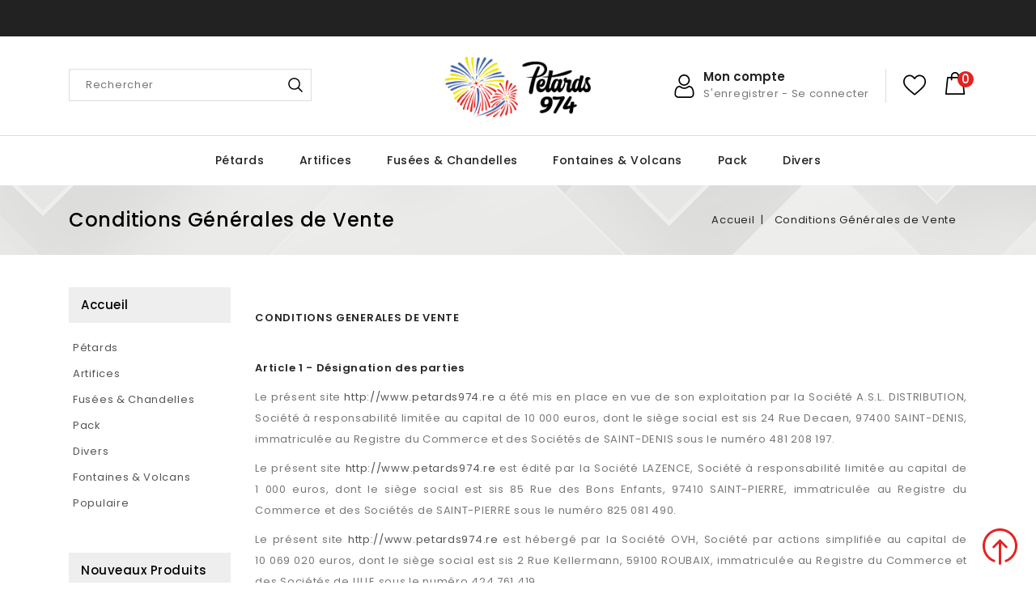

--- FILE ---
content_type: text/html; charset=utf-8
request_url: https://www.petards974.re/content/3-cgv
body_size: 23354
content:
<!doctype html>
<html lang="fr-FR">

  <head>
    
      
<meta charset="utf-8">


<meta http-equiv="x-ua-compatible" content="ie=edge">



  <title>Conditions Générales de Vente</title>
  
    
  
  <meta name="description" content="">
  <meta name="keywords" content="conditions, utilisation, vente">
      <meta name="robots" content="noindex">
        <link rel="canonical" href="https://www.petards974.re/content/3-cgv">
    
        
  
  
    <script type="application/ld+json">
  {
    "@context": "https://schema.org",
    "@type": "Organization",
    "name" : "petards974",
    "url" : "https://www.petards974.re/",
          "logo": {
        "@type": "ImageObject",
        "url":"https://www.petards974.re/img/logo-1742276634.jpg"
      }
      }
</script>

<script type="application/ld+json">
  {
    "@context": "https://schema.org",
    "@type": "WebPage",
    "isPartOf": {
      "@type": "WebSite",
      "url":  "https://www.petards974.re/",
      "name": "petards974"
    },
    "name": "Conditions Générales de Vente",
    "url":  "https://www.petards974.re/content/3-cgv"
  }
</script>


  <script type="application/ld+json">
    {
      "@context": "https://schema.org",
      "@type": "BreadcrumbList",
      "itemListElement": [
                  {
            "@type": "ListItem",
            "position": 1,
            "name": "Domicile",
            "item": "https://www.petards974.re/"
          },                  {
            "@type": "ListItem",
            "position": 2,
            "name": "Conditions Générales de Vente",
            "item": "https://www.petards974.re/content/3-cgv"
          }              ]
    }
  </script>
  
  
  
  
  
    
  

  
    <meta property="og:title" content="Conditions Générales de Vente" />
    <meta property="og:description" content="" />
    <meta property="og:url" content="https://www.petards974.re/content/3-cgv" />
    <meta property="og:site_name" content="petards974" />
    <meta property="og:type" content="website" />    



<meta name="viewport" content="width=device-width, initial-scale=1">



<link rel="icon" type="image/vnd.microsoft.icon" href="https://www.petards974.re/img/favicon.ico?1742276668">
<link rel="shortcut icon" type="image/x-icon" href="https://www.petards974.re/img/favicon.ico?1742276668">


<!-- Codezeel added -->
<link href="https://fonts.googleapis.com/css?family=Poppins:100,200,300,400,500,600,700,800,900" rel="stylesheet">


    <link rel="stylesheet" href="https://www.petards974.re/themes/Lexcon/assets/css/theme.css" type="text/css" media="all">
  <link rel="stylesheet" href="https://www.petards974.re/themes/Lexcon/assets/css/font-awesome.css" type="text/css" media="all">
  <link rel="stylesheet" href="https://www.petards974.re/modules/ps_socialfollow/views/css/ps_socialfollow.css" type="text/css" media="all">
  <link rel="stylesheet" href="https://www.petards974.re/themes/Lexcon/modules/ps_searchbar/ps_searchbar.css" type="text/css" media="all">
  <link rel="stylesheet" href="https://www.petards974.re/modules/stfeature/views/css/front.css" type="text/css" media="all">
  <link rel="stylesheet" href="https://www.petards974.re/modules/myprestacomments/myprestacomments.css" type="text/css" media="all">
  <link rel="stylesheet" href="https://www.petards974.re/js/jquery/ui/themes/base/minified/jquery-ui.min.css" type="text/css" media="all">
  <link rel="stylesheet" href="https://www.petards974.re/js/jquery/ui/themes/base/minified/jquery.ui.theme.min.css" type="text/css" media="all">
  <link rel="stylesheet" href="https://www.petards974.re/js/jquery/plugins/fancybox/jquery.fancybox.css" type="text/css" media="all">
  <link rel="stylesheet" href="https://www.petards974.re/modules/cz_imageslider/views/css/nivo-slider.css" type="text/css" media="all">
  <link rel="stylesheet" href="https://www.petards974.re/modules/cz_categoryslider/views/css/cz_categoryslider.css" type="text/css" media="all">
  <link rel="stylesheet" href="https://www.petards974.re/themes/Lexcon/assets/css/custom.css" type="text/css" media="all">




  

  <script type="text/javascript">
        var buttoncompare_title_add = "Comparer";
        var buttoncompare_title_remove = "Retirer du Comparer";
        var buttonwishlist_title_add = "Liste de souhaits";
        var buttonwishlist_title_remove = "Supprimer du panier";
        var comparator_max_item = 3;
        var compared_products = [];
        var isLogged = false;
        var prestashop = {"cart":{"products":[],"totals":{"total":{"type":"total","label":"Total","amount":0,"value":"0,00\u00a0\u20ac"},"total_including_tax":{"type":"total","label":"Total TTC","amount":0,"value":"0,00\u00a0\u20ac"},"total_excluding_tax":{"type":"total","label":"Total HT :","amount":0,"value":"0,00\u00a0\u20ac"}},"subtotals":{"products":{"type":"products","label":"Sous-total","amount":0,"value":"0,00\u00a0\u20ac"},"discounts":null,"shipping":{"type":"shipping","label":"Livraison","amount":0,"value":""},"tax":{"type":"tax","label":"Taxes incluses","amount":0,"value":"0,00\u00a0\u20ac"}},"products_count":0,"summary_string":"0 articles","vouchers":{"allowed":1,"added":[]},"discounts":[],"minimalPurchase":0,"minimalPurchaseRequired":""},"currency":{"id":1,"name":"Euro","iso_code":"EUR","iso_code_num":"978","sign":"\u20ac"},"customer":{"lastname":null,"firstname":null,"email":null,"birthday":null,"newsletter":null,"newsletter_date_add":null,"optin":null,"website":null,"company":null,"siret":null,"ape":null,"is_logged":false,"gender":{"type":null,"name":null},"addresses":[]},"country":{"id_zone":"4","id_currency":"0","call_prefix":"262","iso_code":"RE","active":"1","contains_states":"0","need_identification_number":"0","need_zip_code":"1","zip_code_format":"","display_tax_label":"1","name":"La R\u00e9union","id":176},"language":{"name":"Fran\u00e7ais (French)","iso_code":"fr","locale":"fr-FR","language_code":"fr","active":"1","is_rtl":"0","date_format_lite":"d\/m\/Y","date_format_full":"d\/m\/Y H:i:s","id":1},"page":{"title":"","canonical":"https:\/\/www.petards974.re\/content\/3-cgv","meta":{"title":"Conditions G\u00e9n\u00e9rales de Vente","description":"","keywords":"conditions, utilisation, vente","robots":"noindex"},"page_name":"cms","body_classes":{"lang-fr":true,"lang-rtl":false,"country-RE":true,"currency-EUR":true,"layout-left-column":true,"page-cms":true,"tax-display-enabled":true,"page-customer-account":false,"cms-id-3":true},"admin_notifications":[],"password-policy":{"feedbacks":{"0":"Tr\u00e8s faible","1":"Faible","2":"Moyenne","3":"Fort","4":"Tr\u00e8s fort","Straight rows of keys are easy to guess":"Les suites de touches sur le clavier sont faciles \u00e0 deviner","Short keyboard patterns are easy to guess":"Les mod\u00e8les courts sur le clavier sont faciles \u00e0 deviner.","Use a longer keyboard pattern with more turns":"Utilisez une combinaison de touches plus longue et plus complexe.","Repeats like \"aaa\" are easy to guess":"Les r\u00e9p\u00e9titions (ex. : \"aaa\") sont faciles \u00e0 deviner.","Repeats like \"abcabcabc\" are only slightly harder to guess than \"abc\"":"Les r\u00e9p\u00e9titions (ex. : \"abcabcabc\") sont seulement un peu plus difficiles \u00e0 deviner que \"abc\".","Sequences like abc or 6543 are easy to guess":"Les s\u00e9quences (ex. : abc ou 6543) sont faciles \u00e0 deviner.","Recent years are easy to guess":"Les ann\u00e9es r\u00e9centes sont faciles \u00e0 deviner.","Dates are often easy to guess":"Les dates sont souvent faciles \u00e0 deviner.","This is a top-10 common password":"Ce mot de passe figure parmi les 10 mots de passe les plus courants.","This is a top-100 common password":"Ce mot de passe figure parmi les 100 mots de passe les plus courants.","This is a very common password":"Ceci est un mot de passe tr\u00e8s courant.","This is similar to a commonly used password":"Ce mot de passe est similaire \u00e0 un mot de passe couramment utilis\u00e9.","A word by itself is easy to guess":"Un mot seul est facile \u00e0 deviner.","Names and surnames by themselves are easy to guess":"Les noms et les surnoms seuls sont faciles \u00e0 deviner.","Common names and surnames are easy to guess":"Les noms et les pr\u00e9noms courants sont faciles \u00e0 deviner.","Use a few words, avoid common phrases":"Utilisez quelques mots, \u00e9vitez les phrases courantes.","No need for symbols, digits, or uppercase letters":"Pas besoin de symboles, de chiffres ou de majuscules.","Avoid repeated words and characters":"\u00c9viter de r\u00e9p\u00e9ter les mots et les caract\u00e8res.","Avoid sequences":"\u00c9viter les s\u00e9quences.","Avoid recent years":"\u00c9vitez les ann\u00e9es r\u00e9centes.","Avoid years that are associated with you":"\u00c9vitez les ann\u00e9es qui vous sont associ\u00e9es.","Avoid dates and years that are associated with you":"\u00c9vitez les dates et les ann\u00e9es qui vous sont associ\u00e9es.","Capitalization doesn't help very much":"Les majuscules ne sont pas tr\u00e8s utiles.","All-uppercase is almost as easy to guess as all-lowercase":"Un mot de passe tout en majuscules est presque aussi facile \u00e0 deviner qu'un mot de passe tout en minuscules.","Reversed words aren't much harder to guess":"Les mots invers\u00e9s ne sont pas beaucoup plus difficiles \u00e0 deviner.","Predictable substitutions like '@' instead of 'a' don't help very much":"Les substitutions pr\u00e9visibles comme '\"@\" au lieu de \"a\" n'aident pas beaucoup.","Add another word or two. Uncommon words are better.":"Ajoutez un autre mot ou deux. Pr\u00e9f\u00e9rez les mots peu courants."}}},"shop":{"name":"petards974","logo":"https:\/\/www.petards974.re\/img\/logo-1742276634.jpg","stores_icon":"https:\/\/www.petards974.re\/img\/logo_stores.png","favicon":"https:\/\/www.petards974.re\/img\/favicon.ico"},"core_js_public_path":"\/themes\/","urls":{"base_url":"https:\/\/www.petards974.re\/","current_url":"https:\/\/www.petards974.re\/content\/3-cgv","shop_domain_url":"https:\/\/www.petards974.re","img_ps_url":"https:\/\/www.petards974.re\/img\/","img_cat_url":"https:\/\/www.petards974.re\/img\/c\/","img_lang_url":"https:\/\/www.petards974.re\/img\/l\/","img_prod_url":"https:\/\/www.petards974.re\/img\/p\/","img_manu_url":"https:\/\/www.petards974.re\/img\/m\/","img_sup_url":"https:\/\/www.petards974.re\/img\/su\/","img_ship_url":"https:\/\/www.petards974.re\/img\/s\/","img_store_url":"https:\/\/www.petards974.re\/img\/st\/","img_col_url":"https:\/\/www.petards974.re\/img\/co\/","img_url":"https:\/\/www.petards974.re\/themes\/Lexcon\/assets\/img\/","css_url":"https:\/\/www.petards974.re\/themes\/Lexcon\/assets\/css\/","js_url":"https:\/\/www.petards974.re\/themes\/Lexcon\/assets\/js\/","pic_url":"https:\/\/www.petards974.re\/upload\/","theme_assets":"https:\/\/www.petards974.re\/themes\/Lexcon\/assets\/","theme_dir":"https:\/\/www.petards974.re\/themes\/Lexcon\/","pages":{"address":"https:\/\/www.petards974.re\/adresse","addresses":"https:\/\/www.petards974.re\/adresses","authentication":"https:\/\/www.petards974.re\/connexion","manufacturer":"https:\/\/www.petards974.re\/brands","cart":"https:\/\/www.petards974.re\/panier","category":"https:\/\/www.petards974.re\/index.php?controller=category","cms":"https:\/\/www.petards974.re\/index.php?controller=cms","contact":"https:\/\/www.petards974.re\/nous-contacter","discount":"https:\/\/www.petards974.re\/reduction","guest_tracking":"https:\/\/www.petards974.re\/suivi-commande-invite","history":"https:\/\/www.petards974.re\/historique-commandes","identity":"https:\/\/www.petards974.re\/identite","index":"https:\/\/www.petards974.re\/","my_account":"https:\/\/www.petards974.re\/mon-compte","order_confirmation":"https:\/\/www.petards974.re\/confirmation-commande","order_detail":"https:\/\/www.petards974.re\/index.php?controller=order-detail","order_follow":"https:\/\/www.petards974.re\/suivi-commande","order":"https:\/\/www.petards974.re\/commande","order_return":"https:\/\/www.petards974.re\/index.php?controller=order-return","order_slip":"https:\/\/www.petards974.re\/avoirs","pagenotfound":"https:\/\/www.petards974.re\/page-introuvable","password":"https:\/\/www.petards974.re\/recuperation-mot-de-passe","pdf_invoice":"https:\/\/www.petards974.re\/index.php?controller=pdf-invoice","pdf_order_return":"https:\/\/www.petards974.re\/index.php?controller=pdf-order-return","pdf_order_slip":"https:\/\/www.petards974.re\/index.php?controller=pdf-order-slip","prices_drop":"https:\/\/www.petards974.re\/promotions","product":"https:\/\/www.petards974.re\/index.php?controller=product","registration":"https:\/\/www.petards974.re\/index.php?controller=registration","search":"https:\/\/www.petards974.re\/recherche","sitemap":"https:\/\/www.petards974.re\/Sitemap","stores":"https:\/\/www.petards974.re\/magasins","supplier":"https:\/\/www.petards974.re\/fournisseur","new_products":"https:\/\/www.petards974.re\/nouveaux-produits","brands":"https:\/\/www.petards974.re\/brands","register":"https:\/\/www.petards974.re\/index.php?controller=registration","order_login":"https:\/\/www.petards974.re\/commande?login=1"},"alternative_langs":[],"actions":{"logout":"https:\/\/www.petards974.re\/?mylogout="},"no_picture_image":{"bySize":{"cart_default":{"url":"https:\/\/www.petards974.re\/img\/p\/fr-default-cart_default.jpg","width":85,"height":106},"small_default":{"url":"https:\/\/www.petards974.re\/img\/p\/fr-default-small_default.jpg","width":85,"height":106},"special_default":{"url":"https:\/\/www.petards974.re\/img\/p\/fr-default-special_default.jpg","width":140,"height":150},"home_default":{"url":"https:\/\/www.petards974.re\/img\/p\/fr-default-home_default.jpg","width":254,"height":318},"medium_default":{"url":"https:\/\/www.petards974.re\/img\/p\/fr-default-medium_default.jpg","width":563,"height":704},"large_default":{"url":"https:\/\/www.petards974.re\/img\/p\/fr-default-large_default.jpg","width":800,"height":1000}},"small":{"url":"https:\/\/www.petards974.re\/img\/p\/fr-default-cart_default.jpg","width":85,"height":106},"medium":{"url":"https:\/\/www.petards974.re\/img\/p\/fr-default-home_default.jpg","width":254,"height":318},"large":{"url":"https:\/\/www.petards974.re\/img\/p\/fr-default-large_default.jpg","width":800,"height":1000},"legend":""}},"configuration":{"display_taxes_label":true,"display_prices_tax_incl":true,"is_catalog":false,"show_prices":true,"opt_in":{"partner":false},"quantity_discount":{"type":"discount","label":"Remise sur prix unitaire"},"voucher_enabled":1,"return_enabled":0},"field_required":[],"breadcrumb":{"links":[{"title":"Domicile","url":"https:\/\/www.petards974.re\/"},{"title":"Conditions G\u00e9n\u00e9rales de Vente","url":"https:\/\/www.petards974.re\/content\/3-cgv"}],"count":2},"link":{"protocol_link":"https:\/\/","protocol_content":"https:\/\/"},"time":1768987434,"static_token":"4aebeb2f00e73afa1045aba9a1c10f32","token":"a2719818d00aca912ea9f61fe24a950e","debug":false};
        var productcompare_add = "Le produit a \u00e9t\u00e9 ajout\u00e9 \u00e0 la liste comparer";
        var productcompare_max_item = "Vous ne pouvez pas ajouter plus de 3 produit \u00e0 la comparaison des produits";
        var productcompare_remove = "a \u00e9t\u00e9 retir\u00e9 avec succ\u00e8s le produit de la liste comparative";
        var productcompare_url = "https:\/\/www.petards974.re\/module\/stfeature\/productscompare";
        var productcompare_viewlistcompare = "Voir la liste comparer";
        var psemailsubscription_subscription = "https:\/\/www.petards974.re\/module\/ps_emailsubscription\/subscription";
        var wishlist_add = "Le produit a \u00e9t\u00e9 ajout\u00e9 \u00e0 votre liste";
        var wishlist_cancel_txt = "Annuler";
        var wishlist_confirm_del_txt = "Supprimer l'\u00e9l\u00e9ment s\u00e9lectionn\u00e9?";
        var wishlist_del_default_txt = "Impossible de supprimer par d\u00e9faut liste";
        var wishlist_email_txt = "E-mail";
        var wishlist_loggin_required = "Vous devez \u00eatre connect\u00e9 pour g\u00e9rer votre liste";
        var wishlist_ok_txt = "D'accord";
        var wishlist_quantity_required = "Vous devez saisir une quantit\u00e9";
        var wishlist_remove = "Le produit a \u00e9t\u00e9 retir\u00e9 de votre liste";
        var wishlist_reset_txt = "R\u00e9initialiser";
        var wishlist_send_txt = "Envoyer";
        var wishlist_send_wishlist_txt = "Envoyer liste";
        var wishlist_url = "https:\/\/www.petards974.re\/module\/stfeature\/mywishlist";
        var wishlist_viewwishlist = "Voir votre liste";
      </script>



  



    
  </head>

  <body id="cms" class="lang-fr country-re currency-eur layout-left-column page-cms tax-display-enabled cms-id-3">

    
    	
    

    <main id="page">
      
              

      <header id="header">
        
          
  <div class="header-banner">
    
  </div>



<nav class="header-nav">
        <div class="container">
					<div class="left-nav">
				<div id="cznavcmsblock" class="nav-cms-block">  
	<p></p>
</div>

			</div>
			
			<div class="right-nav">		
				
			</div>
				
		        </div>
</nav>



	<div class="header-top">
	    <div class="container">
		    <div class="text-xs-left mobile hidden-lg-up mobile-menu">
				<div class="menu-icon">
					<div class="cat-title">Menu</div>		  
				</div>
			</div>
			<div class="header_logo">
				                <a href="https://www.petards974.re/">
                  <img class="logo img-responsive" src="https://www.petards974.re/img/logo-1742276634.jpg" alt="petards974" loading="lazy">
                </a>
            		    </div>
			<div id="desktop_cart">
  <div class="blockcart cart-preview inactive" data-refresh-url="//www.petards974.re/module/ps_shoppingcart/ajax">
    <div class="header blockcart-header dropdown js-dropdown">
		 
		<a class="shopping-cart" rel="nofollow" href="//www.petards974.re/panier?action=show" >
						<span class="mobile_count">0</span>
			<span class="cart-products-count hidden-sm-down"><span class="value">0,00 €</span></span>
		</a>
		 
		
	      </div>
  </div>
</div>
  <div class="head-wishlist">
    <a
      class="ap-btn-wishlist dropdown-item"
      href="https://www.petards974.re/module/stfeature/mywishlist"
      title="Liste de souhaits"
      rel="nofollow"
    >
        
    	<i class="material-icons">&#xE87E;</i>
	    <span>Liste de souhaits</span>
	  	    </a>
</div>

  <div class="user-info dropdown js-dropdown">
  	<span class="user-info-title expand-more _gray-darker" data-toggle="dropdown">
    <span class="account_title">Mon compte</span>
         <span class="account_text">S'enregistrer - Se connecter</span>
        </span>
    <ul class="dropdown-menu">
	      <li>
	  <a
        class="dropdown-item"
	href="https://www.petards974.re/mon-compte"
        title="Connectez-vous à votre compte client"
        rel="nofollow"
      >
        <span>Connexion</span>
      </a>
	  </li>
     <li>
	  <a
        class="dropdown-item"
		href="https://www.petards974.re/index.php?controller=registration"
        title="S'enregistrer"
        rel="nofollow"
      >
        <span>S'enregistrer</span>
      </a>
	  </li>
      <li><div class="head-compare">
    <a
      class="ap-btn-compare dropdown-item"
      href="https://www.petards974.re/module/stfeature/productscompare"
      title="Comparer"
      rel="nofollow"
    >
      <i class="material-icons">&#xE863;</i>
      <span>Comparer</span>
    <!-- <span class="ap-total-compare ap-total"></span> -->
    </a>
</div></li>
	</ul>
  </div><!-- Block search module TOP -->
<div id="search_widget" class="col-lg-4 col-md-5 col-sm-12 search-widget" data-search-controller-url="//www.petards974.re/recherche">
	<span class="search_button"></span>
	<div class="search_toggle">
		<form method="get" action="//www.petards974.re/recherche">
			<input type="hidden" name="controller" value="search">
			<input type="text" name="s" value="" placeholder="Rechercher">
			<button type="submit">
			</button>
		</form>
	</div>
</div>
<!-- /Block search module TOP -->

		</div>
	</div>
	<div class="header-top-inner">
		<div class="container">
		  



	<div id="mobile_top_menu_wrapper" class="row hidden-lg-up">
		<div class="mobile-menu-inner">
			<div class="menu-icon">
				<div class="cat-title">Menu</div>		  
			</div>
			<div class="js-top-menu mobile" id="_mobile_top_menu"></div>
      <div class="lang-curr"></div>
		</div>
	</div>


 
<div class="menu col-lg-12 js-top-menu position-static hidden-md-down" id="_desktop_top_menu">
	
          <ul class="top-menu  container" id="top-menu" data-depth="0">
                    <li class="category" id="category-13">
                          <a
                class="dropdown-item"
                href="https://www.petards974.re/13-petards" data-depth="0"
                              >
                                Pétards
              </a>
                          </li>
                    <li class="category" id="category-14">
                          <a
                class="dropdown-item"
                href="https://www.petards974.re/14-artifices" data-depth="0"
                              >
                                Artifices
              </a>
                          </li>
                    <li class="category" id="category-15">
                          <a
                class="dropdown-item"
                href="https://www.petards974.re/15-fusees-chandelles" data-depth="0"
                              >
                                Fusées &amp; Chandelles
              </a>
                          </li>
                    <li class="category" id="category-18">
                          <a
                class="dropdown-item"
                href="https://www.petards974.re/18-fontaines-volcans" data-depth="0"
                              >
                                Fontaines &amp; Volcans
              </a>
                          </li>
                    <li class="category" id="category-16">
                          <a
                class="dropdown-item"
                href="https://www.petards974.re/16-pack" data-depth="0"
                              >
                                Pack
              </a>
                          </li>
                    <li class="category" id="category-17">
                          <a
                class="dropdown-item"
                href="https://www.petards974.re/17-divers" data-depth="0"
                              >
                                Divers
              </a>
                          </li>
              </ul>
    
</div>
		</div>
	</div>

        
      </header>

      
        
<aside id="notifications">
  <div class="container">
    
    
    
      </div>
</aside>
      
      			
	  <section id="wrapper">


          
			<nav data-depth="2" class="breadcrumb">
  <div class="container">
    <ol>
      
                  
            <li>
                              <a href="https://www.petards974.re/">
                  <span>
                                          Accueil
                                      </span>
                </a>
                          </li>
          
                  
            <li>
                              <span>
                                      Conditions Générales de Vente
                                  </span>
                          </li>
          
              
    </ol>
  </div>
</nav>
		  
		
		<div class="container">  
		  
		  <div id="columns_inner">
			  
				<div id="left-column" class="col-xs-12" style="width:19.4%">
				  					

<div class="block-categories block">
   <h4 class="block_title hidden-md-down">
   		<a href="https://www.petards974.re/2-accueil">Accueil</a>
   </h4>
   <h4 class="block_title hidden-lg-up" data-target="#block_categories_toggle" data-toggle="collapse">
		<a href="https://www.petards974.re/2-accueil">Accueil</a>
		<span class="pull-xs-right">
		  <span class="navbar-toggler collapse-icons">
			<i class="fa-icon add"></i>
			<i class="fa-icon remove"></i>
		  </span>
		</span>
	</h4>
   <div id="block_categories_toggle" class="block_content collapse">
	   <ul class="category-top-menu">
		<li>
  <ul class="category-sub-menu"><li data-depth="0"><a href="https://www.petards974.re/13-petards">Pétards</a></li><li data-depth="0"><a href="https://www.petards974.re/14-artifices">Artifices</a></li><li data-depth="0"><a href="https://www.petards974.re/15-fusees-chandelles">Fusées &amp; Chandelles</a></li><li data-depth="0"><a href="https://www.petards974.re/16-pack">Pack</a></li><li data-depth="0"><a href="https://www.petards974.re/17-divers">Divers</a></li><li data-depth="0"><a href="https://www.petards974.re/18-fontaines-volcans">Fontaines &amp; Volcans</a></li><li data-depth="0"><a href="https://www.petards974.re/20-featured">Populaire</a></li></ul></li>
	  </ul>
  </div>
</div>
<div id="newproduct_block" class="block products-block">
  	<h4 class="block_title hidden-md-down">
		 Nouveaux produits
	</h4>
	<h4 class="block_title hidden-lg-up" data-target="#newproduct_block_toggle" data-toggle="collapse">
		 Nouveaux produits
		<span class="pull-xs-right">
		  <span class="navbar-toggler collapse-icons">
			<i class="fa-icon add"></i>
			<i class="fa-icon remove"></i>
		  </span>
		</span>
	</h4>
	<div id="newproduct_block_toggle" class="block_content  collapse">
		 
		<ul class="products">
							<li class="product_item">
				 
<div class="product-miniature js-product-miniature" data-id-product="275" data-id-product-attribute="0">
	<div class="product_thumbnail">
		
				  <a href="https://www.petards974.re/accueil/275-osiris-36-departs.html" class="thumbnail product-image">
			<img
			  class="lazyload" data-src = "https://www.petards974.re/468-small_default/osiris-36-departs.jpg"
			  alt = "OSIRIS  36 départs"
			  loading="lazy"
			>
		  </a>
                 		

		 
	</div>

	<div class="product-info">

	    
			<div class="comments_note">
            <div class="star_content clearfix">
                                                <div class="star"></div>
                                                                <div class="star"></div>
                                                                <div class="star"></div>
                                                                <div class="star"></div>
                                                                <div class="star"></div>
                                    </div>
                    <span class="total-rating">0 Review(s)&nbsp</span>
            </div>
		 
	
		
            <h3 class="h3 product-title"><a href="https://www.petards974.re/accueil/275-osiris-36-departs.html" content="https://www.petards974.re/accueil/275-osiris-36-departs.html">OSIRIS  36 départs</a></h3>
		

		
						  <div class="product-price-and-shipping">
							
				
			
              <span class="price" aria-label="Prix">
                                                  44,90 €
                              </span>
			
				
			
				
			  </div>
					
		
		 
	</div>
</div>	

				</li>
							<li class="product_item">
				 
<div class="product-miniature js-product-miniature" data-id-product="274" data-id-product-attribute="0">
	<div class="product_thumbnail">
		
				  <a href="https://www.petards974.re/accueil/274-petards-demon-100-coups.html" class="thumbnail product-image">
			<img
			  class="lazyload" data-src = "https://www.petards974.re/463-small_default/petards-demon-100-coups.jpg"
			  alt = "Pétards DEMON 100 coups"
			  loading="lazy"
			>
		  </a>
                 		

		 
	</div>

	<div class="product-info">

	    
			<div class="comments_note">
            <div class="star_content clearfix">
                                                <div class="star"></div>
                                                                <div class="star"></div>
                                                                <div class="star"></div>
                                                                <div class="star"></div>
                                                                <div class="star"></div>
                                    </div>
                    <span class="total-rating">0 Review(s)&nbsp</span>
            </div>
		 
	
		
            <h3 class="h3 product-title"><a href="https://www.petards974.re/accueil/274-petards-demon-100-coups.html" content="https://www.petards974.re/accueil/274-petards-demon-100-coups.html">Pétards DEMON 100 coups</a></h3>
		

		
						  <div class="product-price-and-shipping">
							
				
			
              <span class="price" aria-label="Prix">
                                                  3,50 €
                              </span>
			
				
			
				
			  </div>
					
		
		 
	</div>
</div>	

				</li>
							<li class="product_item">
				 
<div class="product-miniature js-product-miniature" data-id-product="273" data-id-product-attribute="0">
	<div class="product_thumbnail">
		
				  <a href="https://www.petards974.re/accueil/273-demon-geant.html" class="thumbnail product-image">
			<img
			  class="lazyload" data-src = "https://www.petards974.re/460-small_default/demon-geant.jpg"
			  alt = "DEMON  Géant"
			  loading="lazy"
			>
		  </a>
                 		

		 
	</div>

	<div class="product-info">

	    
			<div class="comments_note">
            <div class="star_content clearfix">
                                                <div class="star"></div>
                                                                <div class="star"></div>
                                                                <div class="star"></div>
                                                                <div class="star"></div>
                                                                <div class="star"></div>
                                    </div>
                    <span class="total-rating">0 Review(s)&nbsp</span>
            </div>
		 
	
		
            <h3 class="h3 product-title"><a href="https://www.petards974.re/accueil/273-demon-geant.html" content="https://www.petards974.re/accueil/273-demon-geant.html">DEMON  Géant</a></h3>
		

		
						  <div class="product-price-and-shipping">
							
				
			
              <span class="price" aria-label="Prix">
                                                  3,00 €
                              </span>
			
				
			
				
			  </div>
					
		
		 
	</div>
</div>	

				</li>
				
		</ul>
		 
		<div class="view_more">
			<a class="all-product-link btn btn-primary" href="https://www.petards974.re/nouveaux-produits">
				Tous les nouveaux produits
			</a>
		</div>
		
	</div>
</div>


				  				</div>
			  

			  
  <div id="content-wrapper" class="js-content-wrapper left-column col-xs-12 col-sm-8 col-md-9" style="width:80.6%">

    

  <section id="main">

    
      
        <header class="page-header">
          <h1>
  Conditions Générales de Vente
</h1>
        </header>
      
    

    
  <section id="content" class="page-content page-cms page-cms-3">

    
      <p class="p1"><span class="s1"><b></b></span></p>
<p class="p1"><span class="s1"><b></b></span></p>
<p class="p2"><span class="s1"><b>CONDITIONS GENERALES DE VENTE</b></span></p>
<p class="p3"><span class="s1"><b></b></span></p>
<p class="p3"><span class="s1"><b></b></span></p>
<p class="p4"><span class="s1"></span></p>
<p class="p5"><span class="s1"><br /></span><span class="s2"><b>Article 1 - Désignation des parties</b></span></p>
<p class="p6"><span class="s1"></span></p>
<p class="p7"><span class="s1">Le présent site <a href="http://www.petards974.re"><span class="s3">http://www.petards974.re</span></a> a été mis en place en vue de son exploitation par la Société A.S.L. DISTRIBUTION, Société à responsabilité limitée au capital de 10 000 euros, dont le siège social est sis 24 Rue Decaen, 97400 SAINT-DENIS, immatriculée au Registre du Commerce et des Sociétés de SAINT-DENIS sous le numéro 481 208 197.</span></p>
<p class="p6"><span class="s1"></span></p>
<p class="p7"><span class="s1">Le présent site <a href="http://www.petards974.re"><span class="s3">http://www.petards974.re</span></a> est édité par la Société LAZENCE, Société à responsabilité limitée au capital de 1 000 euros, dont le siège social est sis 85 Rue des Bons Enfants, 97410 SAINT-PIERRE, immatriculée au Registre du Commerce et des Sociétés de SAINT-PIERRE sous le numéro 825 081 490.</span></p>
<p class="p6"><span class="s1"></span></p>
<p class="p7"><span class="s1">Le présent site <a href="http://www.petards974.re"><span class="s3">http://www.petards974.re</span></a> est hébergé par la Société OVH, Société par actions simplifiée au capital de 10 069 020 euros, dont le siège social est sis 2 Rue Kellermann, 59100 ROUBAIX, immatriculée au Registre du Commerce et des Sociétés de LILLE sous le numéro 424 761 419,</span></p>
<p class="p5"><span class="s1"><br /></span><span class="s2"><b>Article 2 -<span class="Apple-converted-space">  </span>Intégralité<br /></b></span></p>
<p class="p8"><span class="s1">Les présentes conditions générales de vente régissent exclusivement les contrats de vente en ligne des produits de la Société A.S.L. DISTRIBUTION aux acheteurs ayant la qualité de consommateurs, et constituent, avec la commande en ligne, les documents contractuels opposables aux parties, à l’exclusion de tous autres documents, prospectus, catalogues ou photographies des produits qui n’ont aucune valeur indicative.<span class="Apple-converted-space"> </span></span></p>
<p class="p8"><span class="s1">Les présentes conditions générales de vente expriment l'intégralité des obligations des parties. En ce sens, l'acheteur est réputé les accepter sans réserve.<span class="Apple-converted-space"> </span></span></p>
<p class="p9"><span class="s1"></span></p>
<p class="p10"><span class="s1">Les présentes conditions générales de vente s'appliquent à l'exclusion de toutes autres conditions, et notamment celles applicables pour les ventes en magasin ou au moyen d'autres circuits de distribution et de commercialisation.</span></p>
<p class="p9"><span class="s1"></span></p>
<p class="p10"><span class="s1">Elles sont accessibles sur le site internet <a href="http://www.petards974.re"><span class="s3">http://www.petards974.re</span></a> et prévaudront, le cas échéant, sur toute autre version ou tout autre document contradictoire.</span></p>
<p class="p9"><span class="s1"></span></p>
<p class="p10"><span class="s1">Le vendeur et l'acheteur conviennent que les présentes conditions générales régissent exclusivement leur relation. Le vendeur se réserve le droit de modifier ponctuellement ses conditions générales. Elles seront applicables dès leur mise en ligne.</span></p>
<p class="p9"><span class="s1"></span></p>
<p class="p10"><span class="s1">Si une condition de vente venait à faire défaut, elle serait considérée être régie par les usages en vigueur dans le secteur de la vente à distance dont les sociétés ont siège en France.</span></p>
<p class="p9"><span class="s1"></span></p>
<p class="p10"><span class="s1">Les présentes conditions générales de vente prennent effet à compter du 1</span><span class="s4"><sup>er</sup></span><span class="s1"> novembre 2017 et sont valables pour une durée indéterminée.<span class="Apple-converted-space"> </span></span></p>
<p class="p11"><span class="s1"><br /></span><span class="s2"><b>Article 3 - Contenu<br /></b></span></p>
<p class="p10"><span class="s1">Les présentes conditions générales ont pour objet de définir les droits et obligations des parties dans le cadre de la vente en ligne des produits proposés par le vendeur à l'acheteur, à partir du site internet <a href="http://www.petards974.re"><span class="s3">http://www.petards974.re</span></a></span><span class="s5">.</span></p>
<p class="p6"><span class="s1"></span></p>
<p class="p7"><span class="s1">Les présentes conditions générales de vente sont exclusivement applicables aux produits achetés et/ou livrés aux consommateurs établis à l’ILE DE LA REUNION (974).<span class="Apple-converted-space"> </span></span></p>
<p class="p6"><span class="s1"></span></p>
<p class="p8"><span class="s1">Pour tout achat et/ou livraison de produit, sollicité par un consommateur situé hors de ce ressort territorial, il reviendra à ce dernier d’adresser un message à l’adresse électronique suivante : <a href="mailto:contact@petards974.re"><span class="s3">contact@petards974.re</span></a>.<span class="Apple-converted-space"> </span></span></p>
<p class="p12"><span class="s1"></span></p>
<p class="p8"><span class="s1">Les produits concernés par les présentes conditions générales de vente sont les suivants : feux d’artifices, pétards, fontaines, chandelles, lanternes volantes, canons à confettis, et tout autre type de produits ayant un rapport direct ou indirect avec la matière pyrotechnique ou avec des artifices de divertissement.<span class="Apple-converted-space"> </span></span></p>
<p class="p12"><span class="s1"></span></p>
<p class="p7"><span class="s1">A l’exception des artifices de divertissement de catégorie 1 (en vente libre aux personnes âgées de plus de 12 ans), les autres produits concernés par les présentes conditions générales de vente et commercialisés par le biais du site <a href="http://www.petards974.re"><span class="s3">http://www.petards974.re</span></a></span><span class="s5"> sont réservés à une clientèle disposant de la majorité légale.<span class="Apple-converted-space"> </span></span></p>
<p class="p13"><span class="s1"></span></p>
<p class="p14"><span class="s1">En acceptant les présentes conditions générales de vente, l’acheteur certifie être âgé d’au moins 18 ans. A ce titre, une procédure de vérification d’identité pourra être mise en œuvre par la Société A.S.L. DISTRIBUTION, soit au moment de la validation de la commande effectuée, soit au moment de la livraison des produits commandés. <span class="Apple-converted-space"> </span></span></p>
<p class="p15"><span class="s1">L’acheteur reconnaît, en acceptant les présentes conditions générales de vente, avoir pleinement pris connaissance des textes réglementant les artifices de divertissement, et notamment :<span class="Apple-converted-space"> </span></span></p>
<ul class="ul1"><li class="li16"><span class="s6"></span><span class="s5">Directive 2007/23/CE du Parlement européen et du Conseil du 23 mai 2007 relative à la mise sur le marché d’articles pyrotechniques ;<br />  </span></li>
<li class="li16"><span class="s6"></span><span class="s5">Directive 2007/23/CE remplacée par la Directive 2013/29/UE relative à l'harmonisation des législations des états membres concernant la mise à disposition sur le marché d'articles pyrotechniques ;<br />  </span></li>
<li class="li16"><span class="s6"></span><span class="s5">Code de la défense ; <br />  </span></li>
<li class="li16"><span class="s6"></span><span class="s5">Code de l’environnement ; <br />  </span></li>
<li class="li16"><span class="s6"></span><span class="s5">Décret n° 2005-1124 du 6 septembre 2005 pris pour l’application de l’article 17-1 de la loi n° 95-73 du 21 janvier 1995 et fixant la liste des enquêtes administratives donnant lieu à la consultation des traitements automatisés de données personnelles mentionnés à l’article 21 de la loi 2003-239 du 18 mars 2003 ;<br />  </span></li>
<li class="li16"><span class="s6"></span><span class="s5">Décret n° 2010-455 du 4 mai 2010 relatif à la mise sur le marché et au contrôle des produits explosifs ;<br />  </span></li>
<li class="li16"><span class="s6"></span><span class="s5">Décret n° 2010-580 du 31 mai 2010 relatif à l’acquisition, la détention et l’utilisation des artifices de divertissement et des articles pyrotechniques destinés au théâtre ; <br />  </span></li>
<li class="li16"><span class="s6"></span><span class="s5">Décret n° 2012-508 du 17 avril 2012 relatif à l'acquisition, la détention et l'utilisation des artifices de divertissement et des articles pyrotechniques destinés au théâtre ;<br />  </span></li>
<li class="li16"><span class="s6"></span><span class="s5">Arrêté du 4 mai 2010 portant diverses dispositions relatives aux produits explosifs soumis aux dispositions du décret n° 2010-455 du 4 mai 2010 ;<br />  </span></li>
<li class="li16"><span class="s6"></span><span class="s5">Arrêté du 4 mai 2010 relatif aux modalités d’homologation, de marquage, d’étiquetage, d’utilisation et de manipulation des produits explosifs ;<br />  </span></li>
<li class="li16"><span class="s6"></span><span class="s5">Arrêté du 31 mai 2010 pris en application des articles 3, 4 et 6 du décret n° 2010-580 du 31 mai 2010 ;<br />  </span></li>
<li class="li16"><span class="s6"></span><span class="s5">Arrêté du 25 février 2011 portant modification de l’arrêté du 31 mai 2010 pris en application des articles 3, 4 et 6 du décret n° 2010-580 du 31 mai 2010 relatif à l’acquisition, la détention et l’utilisation des artifices de divertissement et des articles pyrotechniques destinés au théâtre ;<br />  </span></li>
<li class="li17"><span class="s6"></span><span class="s5">Circulaire du Ministère de l’Intérieur – direction de la sécurité civile – ayant pour objet la réglementation des artifices de divertissement et articles pyrotechniques destinés au théâtre, des conditions d'utilisation et modalités d'organisation d'un spectacle pyrotechnique ; <a href="http://circulaire.legifrance.gouv.fr/pdf/2010/03/cir_30787.pdf"><span class="s1">Circulaire IOCA0931886C du 11 janvier 2010 relative à l'interdiction d'acquisition, détention, utilisation des artifices de divertissement destinés à êtres lancés par un mortier par toute personne non détentrice d'un certificat de qualification ou d'une autorisation préfectorale particulière.</span></a></span></li>
</ul><p class="p18"><span class="s1">En outre, l’acheteur s’engage auprès du vendeur à mettre en œuvre toutes les diligences nécessaires en vue d’assurer, aux produits d’artifices ou pyrotechniques encadrés par les présentes conditions générales de vente, un usage conforme aux dispositions légales actuellement en vigueur et aux bonnes mœurs.<span class="Apple-converted-space"> </span></span></p>
<p class="p18"><span class="s1">A ce titre, et en sus de l’exigence de ne pas nuire à autrui, l’acheteur respectera scrupuleusement la notice d’utilisation annexée au dos de chaque produit, notamment en ce qui concerne les distances de sécurité à respecter lors de son utilisation.<span class="Apple-converted-space"> </span></span></p>
<p class="p18"><span class="s1">En conséquence des précédentes stipulations, le vendeur ne saurait être tenu comme responsable d’un accident causé par :</span></p>
<ul class="ul1"><li class="li17"><span class="s5">une utilisation déficiente du produit, par l’acheteur n’ayant pas pris connaissance des mesures de sécurité insérées au sein de la notice d’utilisation de chaque produit ;<span class="Apple-converted-space"> </span></span></li>
<li class="li17"><span class="s5">une utilisation erronée du produit, par l’acheteur n’ayant pas respecté les mesures de sécurité insérées au sein de la notice d’utilisation de chaque produit ;</span></li>
<li class="li17"><span class="s5">une utilisation inadaptée du produit, suite à un comportement manifestement malveillant de l’acheteur, ayant détourné le produit concerné de sa destination d’origine (à savoir, un produit ayant exclusivement une vocation de produit d’artifice ou pyrotechnique).<span class="Apple-converted-space"> </span></span></li>
</ul><p class="p19"><span class="s1"><br /></span><span class="s2"><b>Article 4 - Informations précontractuelles</b></span></p>
<p class="p20"><span class="s7"><b><br /></b></span><span class="s1"><b>4.1 </b>L'acheteur reconnaît avoir eu communication, préalablement à la passation de sa commande et à la conclusion du contrat, d'une manière lisible et compréhensible, des présentes conditions générales de vente et de toutes les informations listées à l'article </span><span class="s2">L. 221-5</span><span class="s1"> du code de la consommation.</span></p>
<p class="p5"><span class="s1"><b>4.2 </b>Sont transmises à l'acheteur, de manière claire et compréhensible, les informations suivantes :</span></p>
<p class="p7"><span class="s1">- les caractéristiques essentielles du bien ou du service ;</span></p>
<p class="p8"><span class="s1">- le prix du bien ou du service ;</span></p>
<p class="p8"><span class="s1">- tous les frais supplémentaires de transport, de livraison ou d'affranchissement et tous les autres frais éventuels ;</span></p>
<p class="p6"><span class="s1"></span></p>
<p class="p7"><span class="s1"><b>4.3 </b>Le vendeur communique à l'acheteur les informations suivantes :</span></p>
<p class="p7"><span class="s1">- son nom ou sa dénomination sociale, l'adresse géographique de son établissement et, si elle est différente, celle du siège social, son numéro de téléphone et son adresse électronique ;</span></p>
<p class="p7"><span class="s1">- les modalités de paiement, de livraison et d'exécution du contrat, ainsi que les modalités prévues par le professionnel pour le traitement des réclamations ;</span></p>
<p class="p7"><span class="s1">- en cas de vente, l'existence et les modalités d'exercice de la garantie légale de conformité prévue aux articles </span><span class="s2">L. 217-1</span><span class="s1"> et suivants du code de la consommation, de la garantie des vices cachés prévue aux articles </span><span class="s2"> 1641</span><span class="s1"> et s. du code civil ;</span></p>
<p class="p7"><span class="s1">- la durée du contrat et les conditions de sa résiliation, puisqu’il s’agit d’un contrat à durée indéterminée.</span></p>
<p class="p6"><span class="s1"></span></p>
<p class="p21"><span class="s1"><b>4.4 </b>Le vendeur indique, en ce qui concerne le contenu numérique, toute interopérabilité pertinente et potentielle de ce contenu avec certains matériels ou logiciels dont le professionnel a ou devrait raisonnablement avoir connaissance.<br /></span></p>
<p class="p5"><span class="s2"><b>Article 5 - La commande</b></span></p>
<p class="p22"><span class="s2"></span></p>
<p class="p10"><span class="s1">L'acheteur a la possibilité de passer sa commande en ligne, à partir du catalogue en ligne et au moyen du formulaire qui y figure, pour tout produit, dans la limite des stocks disponibles.</span></p>
<p class="p9"><span class="s1"></span></p>
<p class="p10"><span class="s1">En cas d'indisponibilité d'un produit commandé, l'acheteur en sera informé par courrier électronique et/ou par appel téléphonique.</span></p>
<p class="p8"><span class="s1">Pour que la commande soit validée, l'acheteur devra accepter, en cliquant à l'endroit indiqué, les présentes conditions générales. Il devra aussi choisir l'adresse et le mode de livraison, et enfin valider le mode de paiement.</span></p>
<p class="p9"><span class="s1"></span></p>
<p class="p10"><span class="s1">La vente sera considérée comme définitive :</span></p>
<p class="p10"><span class="s1">- après l'envoi à l'acheteur de la confirmation de l'acceptation de la commande par le vendeur par courrier électronique ;</span></p>
<p class="p10"><span class="s1">- et après encaissement par le vendeur de l'intégralité du prix.</span></p>
<p class="p9"><span class="s1"></span></p>
<p class="p8"><span class="s1">Toute commande vaut acceptation des prix et descriptions des produits disponibles à la vente.<span class="Apple-converted-space"> </span></span></p>
<p class="p9"><span class="s1"></span></p>
<p class="p10"><span class="s1">Toute contestation sur ce point interviendra dans le cadre d'un éventuel échange et des garanties ci-dessous mentionnées.</span></p>
<p class="p9"><span class="s1"></span></p>
<p class="p10"><span class="s1">Dans certains cas, notamment défaut de paiement, adresse erronée, numéro de téléphone erroné ou autre problème sur le compte de l'acheteur, le vendeur se réserve le droit de bloquer la commande de l'acheteur jusqu'à la résolution du problème.</span></p>
<p class="p9"><span class="s1"></span></p>
<p class="p10"><span class="s1">L'annulation de la commande de ce Produit et son éventuel remboursement seront alors effectués, le reste de la commande demeurant ferme et définitif.</span></p>
<p class="p9"><span class="s1"></span></p>
<p class="p10"><span class="s1">Pour toute question relative au suivi d'une commande, l'acheteur doit adresser un message à l’adresse électronique suivante : <a href="mailto:contact@petards974.re"><span class="s3">contact@petards974.re</span></a>.</span></p>
<p class="p11"><span class="s1"><br /></span><span class="s2"><b>Article 6 - Signature électronique<br /></b></span></p>
<p class="p10"><span class="s1">La fourniture en ligne du numéro de carte bancaire de l'acheteur et la validation finale de la commande vaudront preuve de l'accord de l'acheteur :</span></p>
<p class="p7"><span class="s1">-  exigibilité des sommes dues au titre du bon de commande,</span></p>
<p class="p7"><span class="s1">-  signature et acception expresse de toutes les opérations effectuées.</span></p>
<p class="p12"><span class="s1"></span></p>
<p class="p10"><span class="s1">En cas d'utilisation frauduleuse de la carte bancaire, l'acheteur est invité, dès le constat de cette utilisation, à adresser un message à l’adresse électronique suivante : <a href="mailto:contact@petards974.re"><span class="s3">contact@petards974.re</span></a>.</span></p>
<p class="p9"><span class="s1"></span></p>
<p class="p11"><span class="s2"><b>Article 7 - Confirmation de commande<br /></b></span></p>
<p class="p10"><span class="s1">Le vendeur fournit à l'acheteur un exemplaire du contrat, sur papier signé par les parties ou, avec l'accord de l'acheteur, sur un autre support durable, confirmant engagement exprès des parties.</span></p>
<p class="p9"><span class="s1"></span></p>
<p class="p5"><span class="s2"><b>Article 8 - Preuve de la transaction</b></span></p>
<p class="p22"><span class="s2"></span></p>
<p class="p10"><span class="s1">Les registres informatisés, conservés dans les systèmes informatiques du vendeur dans des conditions raisonnables de sécurité, seront considérés comme les preuves des communications, des commandes et des paiements intervenus entre les parties.<span class="Apple-converted-space"> </span></span></p>
<p class="p9"><span class="s1"></span></p>
<p class="p8"><span class="s1">L'archivage des bons de commande et des factures est effectué sur un support fiable et durable pouvant être produit à titre de preuve.</span></p>
<p class="p11"><span class="s1"><br /></span><span class="s2"><b>Article 9 - Informations sur les produits<br /></b></span></p>
<p class="p10"><span class="s1">Les produits régis par les présentes conditions générales sont ceux qui figurent sur le site internet du vendeur et qui sont indiqués comme vendus et expédiés par le vendeur.<span class="Apple-converted-space"> </span></span></p>
<p class="p9"><span class="s1"></span></p>
<p class="p10"><span class="s1">Ils sont proposés dans la limite des stocks disponibles.</span></p>
<p class="p9"><span class="s1"></span></p>
<p class="p10"><span class="s1">Les produits sont décrits et présentés avec la plus grande exactitude possible.<span class="Apple-converted-space"> </span></span></p>
<p class="p8"><span class="s1">Toutefois, si des erreurs ou omissions ont pu se produire quant à cette présentation, la responsabilité du vendeur ne pourrait être engagée.</span></p>
<p class="p12"><span class="s1"></span></p>
<p class="p8"><span class="s1">Les photographies des produits ne sont pas contractuelles.</span></p>
<p class="p23"><span class="s1"></span></p>
<p class="p11"><span class="s2"><b>Article 10 - Prix<br /></b></span></p>
<p class="p10"><span class="s1">Le vendeur se réserve le droit de modifier ses prix à tout moment mais s'engage à appliquer les tarifs en vigueur indiqués au moment de la commande, sous réserve de disponibilité à cette date.</span></p>
<p class="p9"><span class="s1"></span></p>
<p class="p10"><span class="s1">Les prix sont indiqués en euros. Ils ne tiennent pas compte des frais de livraison, facturés en supplément, et indiqués avant la validation de la commande. Les prix tiennent compte de la TVA applicable au jour de la commande et tout changement du taux applicable TVA sera automatiquement répercuté sur le prix des produits de la boutique en ligne.<span class="Apple-converted-space"> </span></span></p>
<p class="p9"><span class="s1"></span></p>
<p class="p24"><span class="s1">En cas de mise en place d’offres promotionnelles, le vendeur se réserve à tout moment le droit de modifier sa politique de facturation des frais de livraison, notamment pour exonérer l’acheteur d’une taxation de ce type de frais au-delà d’un certain montant de produits commandés et validés <i>(montant variant selon les modalités des offres promotionnelles mises en œuvre)</i>, étant entendu que le prix affiché à la validation de la commande, pour ces frais de livraison, sera le seul applicable à l’acheteur.<span class="Apple-converted-space"> </span></span></p>
<p class="p25"><span class="s1"></span></p>
<p class="p10"><span class="s1">A aucun moment, les sommes versées ne pourront être considérées comme des arrhes ou des acomptes.</span></p>
<p class="p9"><span class="s1"></span></p>
<p class="p26"><span class="s1">Si une ou plusieurs taxes ou contributions, notamment environnementales, venaient à être créées ou modifiées, en hausse comme en baisse, ce changement pourra être répercuté sur le prix de vente des produits.<br /></span></p>
<p class="p11"><span class="s2"><b>Article 11 - Modes de paiement<br /></b></span></p>
<p class="p10"><span class="s1">Il s'agit d'une commande avec obligation de paiement, ce qui signifie que la passation de la commande implique un règlement de la totalité du prix par l'acheteur.</span></p>
<p class="p9"><span class="s1"></span></p>
<p class="p10"><span class="s1">Pour régler sa commande, l'acheteur dispose, à son choix, de l'ensemble des modes de paiement mis à sa disposition par le vendeur et listés sur le site du vendeur. L'acheteur garantit au vendeur qu'il dispose des autorisations éventuellement nécessaires pour utiliser le mode de paiement choisi par lui, lors de la validation du bon de commande.<span class="Apple-converted-space"> </span></span></p>
<p class="p12"><span class="s1"></span></p>
<p class="p10"><span class="s1">Le paiement peut être être réalisé lors de la commande, selon les modalités suivantes :<span class="Apple-converted-space"> </span></span></p>
<ul class="ul1"><li class="li8"><span class="s1">Carte bancaire sécurisée<span class="Apple-converted-space"> </span></span></li>
<li class="li8"><span class="s1">Remise d’espèces lors de la livraison</span></li>
<li class="li8"><span class="s1">Virement bancaire (pour les achats par téléphone)</span></li>
<li class="li8"><span class="s1">Virement paypal</span></li>
</ul><p class="p27"><span class="s1"></span></p>
<p class="p10"><span class="s1">Par exception, le paiement par chèque <b>n’est pas accepté</b>.</span></p>
<p class="p9"><span class="s1"></span></p>
<p class="p10"><span class="s1">Le vendeur se réserve le droit de suspendre toute gestion de commande et toute livraison en cas de refus d'autorisation de paiement par carte bancaire de la part des organismes officiellement accrédités ou en cas de non-paiement.<span class="Apple-converted-space"> </span></span></p>
<p class="p9"><span class="s1"></span></p>
<p class="p10"><span class="s1">Le vendeur se réserve notamment le droit de refuser d'effectuer une livraison ou d'honorer une commande émanant d'un acheteur qui n'aurait pas réglé totalement ou partiellement une commande précédente ou avec lequel un litige de paiement serait en cours d'administration.<span class="Apple-converted-space"> </span></span></p>
<p class="p9"><span class="s1"></span></p>
<p class="p10"><span class="s1">Le vendeur a mis en place une procédure de vérification des commandes destinée à assurer qu'aucune personne n'utilise les coordonnées bancaires d'une autre personne à son insu.</span></p>
<p class="p10"><span class="s1">Dans le cadre de cette vérification, il pourra être demandé à l'acheteur d'adresser par fax au vendeur une copie d'une pièce d'identité ainsi qu'un justificatif de domicile. La commande ne sera alors validée qu'après réception et vérification par le vendeur des pièces envoyées.</span></p>
<p class="p9"><span class="s1"></span></p>
<p class="p10"><span class="s1">Les paiements effectués par l'acheteur ne seront considérés comme définitifs qu'après encaissement effectif des sommes dues, par le vendeur.</span></p>
<p class="p23"><span class="s1"></span></p>
<p class="p11"><span class="s2"><b>Article 12 - Disponibilité des produits - Remboursement - Résolution<br /></b></span></p>
<p class="p10"><span class="s1">Sauf en cas de force majeure ou lors des périodes de fermeture de la boutique en ligne qui seront clairement annoncées sur la page d'accueil du site, les délais d'expédition seront, dans la limite des stocks disponibles, ceux indiqués ci-dessous. Les délais d'expédition courent à compter de la date d'enregistrement de la commande indiquée sur le mail de confirmation de la commande.</span></p>
<p class="p9"><span class="s1"></span></p>
<p class="p10"><span class="s1">Pour les livraisons effectuées au sein des agglomérations principales et communes majeures de l’ILE DE LA REUNION, le délai est de 2 à 3 jours ouvrables à compter du jour de validation de la commande passée par l’acheteur.</span></p>
<p class="p9"><span class="s1"></span></p>
<p class="p10"><span class="s1">L’acheteur ne pourra néanmoins, à aucun moment, exiger du vendeur une livraison de sa commande à l’adresse de son domicile.<span class="Apple-converted-space"> </span></span></p>
<p class="p9"><span class="s1"></span></p>
<p class="p10"><span class="s1">A l’initiative exclusive du vendeur, et en considération des disponibilités financières et humaines de ce dernier, les modalités de livraisons pourront être aménagées soit par des retraits de commandes en point-relais limitrophes mis en place par le vendeur, soit par un lieu de livraison convenu entre les parties pour la remise des commandes.</span></p>
<p class="p9"><span class="s1"></span></p>
<p class="p10"><span class="s1">Par exception, le vendeur se réserve le droit de ne pas effectuer de livraisons de commandes pour les acheteurs se situant dans des zones retirées de l’ILE DE LA REUNION <i>(Cilaos, Maïdo, Tévelave, Plaine des Cafres, Plaine des Palmistes, Mafate, Saint-Philippe, Sainte-Rose, <br /> Saint-Joseph, Salazie, Petite Ile, Trois Bassins, et plus généralement, toutes les communes situées dans les Hauts et dans le « Sud Sauvage » de l’ILE DE LA REUNION)</i>. En considération de sa localisation dans l’une de ces zones retirées, l’acheteur devra alors impérativement retirer sa commande, soit au point-relais le plus proche mis en place par le vendeur <i>(ex : livraison à Saint-Paul pour les clients domiciliés au Maïdo)</i>, soit à un lieu de livraison convenu entre eux pour la remise des commandes.<span class="Apple-converted-space"> </span></span></p>
<p class="p12"><span class="s1"></span></p>
<p class="p10"><span class="s1">En cas de non-respect de la date, du délai ou du lieu de livraison convenu, l'acheteur devra, avant de résoudre le contrat, enjoindre au vendeur d'exécuter celui-ci dans un délai supplémentaire raisonnable.</span></p>
<p class="p9"><span class="s1"></span></p>
<p class="p10"><span class="s1">A défaut d'exécution à l'expiration de ce nouveau délai, l'acheteur pourra librement résoudre le contrat.</span></p>
<p class="p9"><span class="s1"></span></p>
<p class="p10"><span class="s1">L'acheteur devra accomplir ces formalités successives par lettre recommandée avec accusé de réception ou par un écrit sur un autre support durable.</span></p>
<p class="p9"><span class="s1"></span></p>
<p class="p10"><span class="s1">Le contrat sera considéré comme résolu à la réception par le vendeur de la lettre ou de l'écrit l'informant de cette résolution, sauf si le professionnel s'est exécuté entre-temps.</span></p>
<p class="p9"><span class="s1"></span></p>
<p class="p10"><span class="s1">L'acheteur pourra cependant résoudre immédiatement le contrat, si les dates ou délais vu <br /> ci-dessus constituent pour lui une condition essentielle du contrat.</span></p>
<p class="p9"><span class="s1"></span></p>
<p class="p8"><span class="s1">Dans ce cas, lorsque le contrat est résolu, le vendeur est tenu de rembourser l'acheteur de la totalité des sommes versées, au plus tard dans les 14 jours suivant la date à laquelle le contrat a été dénoncé.</span></p>
<p class="p9"><span class="s1"></span></p>
<p class="p10"><span class="s1">En cas d'indisponibilité du produit commandé, l'acheteur en sera informé au plus tôt et aura la possibilité d'annuler sa commande.<span class="Apple-converted-space"> </span></span></p>
<p class="p9"><span class="s1"></span></p>
<p class="p10"><span class="s1">L'acheteur aura alors le choix de demander soit le remboursement des sommes versées dans les 15 jours au plus tard de leur versement, soit l'échange du produit.</span></p>
<p class="p23"><span class="s1"></span></p>
<p class="p11"><span class="s2"><b>Article 13 - Modalités de livraison<br /></b></span></p>
<p class="p10"><span class="s1">La livraison s'entend du transfert au consommateur de la possession physique ou du contrôle du bien.<span class="Apple-converted-space"> </span></span></p>
<p class="p9"><span class="s1"></span></p>
<p class="p10"><span class="s1">Elle n'est faite qu'après confirmation du paiement par l'organisme bancaire du vendeur.</span></p>
<p class="p9"><span class="s1"></span></p>
<p class="p10"><span class="s1">Aucune livraison n'est effectuée dans les campings, hôtels, restaurants, salle d’évènementiels, postes restantes et boîtes postales.<span class="Apple-converted-space"> </span></span></p>
<p class="p9"><span class="s1"></span></p>
<p class="p10"><span class="s1">Pour les livraisons effectuées au sein des agglomérations principales et communes majeures de l’ILE DE LA REUNION, le délai est de 2 à 3 jours ouvrables à compter du jour de validation de la commande passée par l’acheteur.</span></p>
<p class="p9"><span class="s1"></span></p>
<p class="p10"><span class="s1">L’acheteur ne pourra néanmoins, à aucun moment, exiger du vendeur une livraison de sa commande à l’adresse de son domicile.<span class="Apple-converted-space"> </span></span></p>
<p class="p9"><span class="s1"></span></p>
<p class="p10"><span class="s1">Dans l’éventualité où le vendeur décide toutefois, en considération de ses moyens financiers, matériels et humains, à effectuer la livraison de la commande au domicile de l’acheteur, les produits commandés seront livrés à l'adresse indiquée par l'acheteur sur le bon de commande, et l'acheteur devra veiller à son exactitude. Tout colis renvoyé au vendeur à cause d'une adresse de livraison erronée ou incomplète, ou d’un numéro de téléphone erroné, sera réexpédié aux frais de l'acheteur.<span class="Apple-converted-space"> </span></span></p>
<p class="p12"><span class="s1"></span></p>
<p class="p10"><span class="s1">A l’initiative exclusive du vendeur, et en considération des disponibilités financières, matérielles et humaines de ce dernier, les modalités de livraisons pourront être aménagées soit par des retraits de commandes en point-relais limitrophes mis en place par le vendeur, soit par un lieu de livraison convenu entre les parties pour la remise des commandes.</span></p>
<p class="p9"><span class="s1"></span></p>
<p class="p10"><span class="s1">Par exception, le vendeur se réserve le droit de ne pas effectuer de livraisons de commandes pour les acheteurs se situant dans des zones retirées de l’ILE DE LA REUNION <i>(Cilaos, Maïdo, Tévelave, Plaine des Cafres, Plaine des Palmistes, Mafate, Saint-Philippe, Sainte-Rose, <br /> Saint-Joseph, Salazie, Petite Ile, Trois Bassins, et plus généralement, toutes les communes situées dans les Hauts et dans le « Sud Sauvage » de l’ILE DE LA REUNION)</i>. En considération de sa localisation dans l’une de ces zones retirées, l’acheteur devra alors impérativement retirer sa commande, soit au point-relais le plus proche mis en place par le vendeur <i>(ex : livraison à Saint-Paul pour les clients domiciliés au Maïdo)</i>, soit à un lieu de livraison convenu entre eux pour la remise des commandes.<span class="Apple-converted-space"> </span></span></p>
<p class="p12"><span class="s1"></span></p>
<p class="p10"><span class="s1">L'acheteur peut, à sa demande, obtenir l'envoi d'une facture à l'adresse de facturation et non à l'adresse de livraison ou de retrait, en validant l'option prévue à cet effet sur le bon de commande.</span></p>
<p class="p12"><span class="s1"></span></p>
<p class="p10"><span class="s1">Si au moment de la livraison, l'emballage d'origine est abîmé, déchiré, ouvert, l'acheteur doit alors vérifier l'état des articles. S'ils ont été endommagés, l'acheteur doit impérativement refuser le colis et noter une réserve sur le bordereau de livraison (colis refusé car ouvert ou endommagé).</span></p>
<p class="p9"><span class="s1"></span></p>
<p class="p8"><span class="s1">L'acheteur doit indiquer sur le bon de livraison et sous forme de réserves manuscrites accompagnées de sa signature toute anomalie concernant la livraison (avarie, produit manquant par rapport au bon de livraison, colis endommagé, produits cassés...).<span class="Apple-converted-space"> </span></span></p>
<p class="p9"><span class="s1"></span></p>
<p class="p10"><span class="s1">Cette vérification est considérée comme effectuée dès lors que l'acheteur, ou une personne autorisée par lui, a signé le bon de livraison.</span></p>
<p class="p9"><span class="s1"></span></p>
<p class="p10"><span class="s1">L'acheteur devra alors confirmer par courrier recommandé ces réserves au transporteur au plus tard dans les deux jours ouvrables suivant la réception du ou des articles et transmettre une copie de ce courrier par fax ou simple courrier au vendeur à l'adresse indiquée dans les mentions légales du site.</span></p>
<p class="p9"><span class="s1"></span></p>
<p class="p10"><span class="s1">Si les produits nécessitent d'être renvoyés au vendeur, ils doivent faire l'objet d'une demande de retour auprès du vendeur dans les 15 jours suivant la livraison. Toute réclamation formulée hors de ce délai ne pourra être acceptée. Le retour du produit ne pourra être accepté que pour les produits dans leur état d'origine (emballage, protège-mèche d’allumage incluse, accessoires, notice...).</span></p>
<p class="p28"><span class="s1"></span></p>
<p class="p29"><span class="s2"><b>Article 14 - Erreurs de livraison<br /></b></span></p>
<p class="p10"><span class="s1">L'acheteur devra formuler auprès du vendeur le jour même de la livraison ou au plus tard dans les 15 jours suivant la livraison, toute réclamation d'erreur de livraison et/ou de non-conformité des produits en nature ou en qualité par rapport aux indications figurant sur le bon de commande.<span class="Apple-converted-space"> </span></span></p>
<p class="p9"><span class="s1"></span></p>
<p class="p10"><span class="s1">Toute réclamation formulée au-delà de ce délai sera rejetée.</span></p>
<p class="p9"><span class="s1"></span></p>
<p class="p10"><span class="s1">La réclamation pourra être faite par l’acheteur à l’adresse de courrier électronique : <a href="mailto:contact@petards974.re"><span class="s3">contact@petards974.re</span></a>.</span></p>
<p class="p9"><span class="s1"></span></p>
<p class="p8"><span class="s1">Toute réclamation non effectuée dans les règles définies ci-dessus et dans les délais impartis ne pourra être prise en compte et dégagera le vendeur de toute responsabilité vis-à-vis de l'acheteur.</span></p>
<p class="p12"><span class="s1"></span></p>
<p class="p10"><span class="s1">A réception de la réclamation, le vendeur attribuera un numéro d'échange du ou des produit(s) concerné(s) et le communiquera par e-mail à l'acheteur. L'échange d'un produit ne peut avoir lieu qu'après l'attribution du numéro d'échange.</span></p>
<p class="p9"><span class="s1"></span></p>
<p class="p10"><span class="s1">En cas d'erreur de livraison ou d'échange, tout produit à échanger ou à rembourser devra être retourné au vendeur dans son ensemble et dans son emballage d'origine, en Colissimo Recommandé, à l'adresse du siège social de la Société A.S.L. DISTRIBUTION, sis 24 Rue Decaen, 97400 SAINT-DENIS.<span class="Apple-converted-space"> </span></span></p>
<p class="p9"><span class="s1"></span></p>
<p class="p10"><span class="s1">Les frais de retour sont à la charge du vendeur.</span></p>
<p class="p5"><span class="s1"><br /></span><span class="s2"><b>Article 15 - Transfert des risques</b></span></p>
<p class="p7"><span class="s8"><b><br /></b></span><span class="s1">La propriété de la chose vendue est transférée à l'acheteur dès l'instant où les parties sont d'accord sur la chose et sur le prix. En conséquence, le transfert de propriété des produits et des risques de perte et de détérioration s'y rapportant est réalisé, à la charge de l'acheteur, dès acceptation du bon de commande par le vendeur.</span></p>
<p class="p5"><span class="s1"><br /></span><span class="s2"><b>Article 16 - Garantie légale de conformité et garantie légale des vices cachés <br /></b></span></p>
<p class="p7"><span class="s1">La Société A.S.L. DISTRIBUTION, Société à responsabilité limitée au capital de 10 000 euros, dont le siège social est sis 24 Rue Decaen, 97400 SAINT-DENIS, immatriculée au Registre du Commerce et des Sociétés de SAINT-DENIS sous le numéro 481 208 197<b>, </b>est garant de la conformité des biens au contrat, permettant à l'acheteur de formuler une demande au titre de la garantie légale de conformité prévue aux articles </span><span class="s2">L. 217-4</span><span class="s1"> et suivants du code de la consommation ou de la garantie des défauts de la chose vendue au sens des articles </span><span class="s2"> 1641</span><span class="s1"> et suivants du code civil.</span></p>
<p class="p6"><span class="s1"></span></p>
<p class="p21"><span class="s1">En cas de mise en oeuvre de la garantie légale de conformité, il est rappelé que :</span></p>
<p class="p4"><span class="s1"></span></p>
<p class="p7"><span class="s1">-  l'acheteur bénéficie d'un délai de 2 ans à compter de la délivrance du bien pour agir ;</span></p>
<p class="p7"><span class="s1">-  l'acheteur peut choisir entre la réparation ou le remplacement du bien, sous réserve des conditions de coût prévues par l'article </span><span class="s2">L. 217-17</span><span class="s1"> du code de la consommation ;</span></p>
<p class="p21"><span class="s1">-  l'acheteur est dispensé de rapporter la preuve de l'existence du défaut de conformité du bien durant les 6 mois suivant la délivrance du bien .<br /></span></p>
<p class="p7"><span class="s1">En outre, il est rappelé que l'acheteur peut décider de mettre en oeuvre la garantie contre les défauts cachés de la chose vendue au sens de l'article </span><span class="s2"> 1641</span><span class="s1"> du code civil. Dans cette hypothèse, il peut choisir entre la résolution de la vente ou une réduction du prix conformément à l'article </span><span class="s2"> 1644</span><span class="s1"> du code civil.</span></p>
<p class="p12"><span class="s1"></span></p>
<p class="p8"><span class="s1">L'acheteur est expressément informé que le vendeur n'est pas le producteur de la totalité des produits présentés au sens de la loi n° 98-389 du 19 mai 1998 relative à la responsabilité du fait des produits défectueux.</span></p>
<p class="p23"><span class="s2"><b></b></span></p>
<p class="p11"><span class="s2"><b>Article 17 - Droit de rétractation <br /></b></span></p>
<p class="p10"><span class="s1">Conformément aux dispositions du code de la consommation, l'acheteur dispose d'un délai de 15 jours ouvrables à compter du lendemain de la date de livraison de sa commande, pour jouir de son droit de rétractation, afin de solliciter un retour de tout article ne lui convenant pas, ainsi que pour demander l'échange ou le remboursement sans pénalité, à l'exception des frais de retour qui restent à la charge de l'acheteur.</span></p>
<p class="p9"><span class="s1"></span></p>
<p class="p10"><span class="s1">Ce droit de rétractation s’applique aussi aux produits soldés, d’occasion ou en cours de déstockage.<span class="Apple-converted-space"> </span></span></p>
<p class="p12"><span class="s1"></span></p>
<p class="p10"><span class="s1">Les produits doivent cependant être retournés dans leur emballage d'origine et en parfait état dans les 14 jours suivant la notification au vendeur de la décision de rétractation de l'acheteur.</span></p>
<p class="p9"><span class="s1"></span></p>
<p class="p10"><span class="s1">Les retours sont à effectuer dans leur état d'origine et complets (emballage, accessoires, <br /> protège-mèche d’allumage incluse, notice...) permettant leur recommercialisation à l'état neuf, accompagnés de la facture d'achat.</span></p>
<p class="p9"><span class="s1"></span></p>
<p class="p10"><span class="s1">Les produits endommagés, salis ou incomplets ne sont pas repris.</span></p>
<p class="p9"><span class="s1"></span></p>
<p class="p10"><span class="s1">Le droit de rétractation peut être exercé en ligne, à l'aide du formulaire de rétractation disponible sur le site internet <a href="http://www.petards974.re"><span class="s3">http://www.petards974.re</span></a></span><span class="s5"> ou du formulaire ci-joint en annexe des présentes conditions générales de vente</span><span class="s1">. Dans ce cas, un accusé de réception sur un support durable sera immédiatement communiqué à l'acheteur. Tout autre mode de déclaration de rétractation est accepté. Il doit être dénué d'ambiguïté et exprimer la volonté de se rétracter.</span></p>
<p class="p9"><span class="s1"></span></p>
<p class="p10"><span class="s1">En cas d'exercice du droit de rétractation dans le délai susvisé, sont remboursés le prix du ou des produit(s) acheté(s) et les frais de livraison sont remboursés.</span></p>
<p class="p9"><span class="s1"></span></p>
<p class="p10"><span class="s1">Les frais de retour sont à la charge de l'acheteur.</span></p>
<p class="p12"><span class="s1"></span></p>
<p class="p8"><span class="s1">L'échange (sous réserve de disponibilité) ou le remboursement sera effectué dans un délai de maximum de 14 jours à compter de la connaissance par le vendeur, de la décision de l’acheteur de se rétracter. <span class="Apple-converted-space"> </span></span></p>
<p class="p11"><span class="s1"><br /></span><span class="s2"><b>Article 18 - Force majeure</b></span><span class="s8"><b><br /></b></span></p>
<p class="p10"><span class="s1">Toutes circonstances indépendantes de la volonté des parties empêchant l'exécution dans des conditions normales de leurs obligations sont considérées comme des causes d'exonération des obligations des parties et entraînent leur suspension.</span></p>
<p class="p9"><span class="s1"></span></p>
<p class="p10"><span class="s1">La partie qui invoque les circonstances visées ci-dessus doit avertir immédiatement l'autre partie de leur survenance, ainsi que de leur disparition.</span></p>
<p class="p9"><span class="s1"></span></p>
<p class="p8"><span class="s1">Seront considérés comme cas de force majeure tous faits ou circonstances irrésistibles, extérieurs aux parties, imprévisibles, inévitables, indépendants de la volonté des parties et qui ne pourront être empêchés par ces dernières, malgré tous les efforts raisonnablement possibles. De façon expresse, sont considérés comme cas de force majeure ou cas fortuits, outre ceux habituellement retenus par la jurisprudence des cours et des tribunaux français : le blocage des moyens de transports ou d'approvisionnements, tremblements de terre, incendies, tempêtes, inondations, foudre, l'arrêt des réseaux de télécommunication ou difficultés propres aux réseaux de télécommunication externes aux clients.</span></p>
<p class="p9"><span class="s1"></span></p>
<p class="p10"><span class="s1">Les parties se rapprocheront pour examiner l'incidence de l'événement et convenir des conditions dans lesquelles l'exécution du contrat sera poursuivie. Si le cas de force majeur a une durée supérieure à trois mois, les présentes conditions générales pourront être résiliées par la partie lésée.</span></p>
<p class="p23"><span class="s1"></span></p>
<p class="p11"><span class="s2"><b>Article 19 - Propriété intellectuelle<br /></b></span></p>
<p class="p10"><span class="s1">Le contenu du site internet (documents techniques, dessins, photographies, etc.) reste la propriété du vendeur, seul titulaire des droits de propriété intellectuelle sur ce contenu.</span></p>
<p class="p9"><span class="s1"></span></p>
<p class="p10"><span class="s1">Les acheteurs s'engagent à ne faire aucun usage de ce contenu ; toute reproduction totale ou partielle de ce contenu est strictement interdite et est susceptible de constituer un délit de contrefaçon.</span></p>
<p class="p29"><span class="s1"><br /></span><span class="s2"><b>Article 20 - Informatiques et Libertés<br /></b></span></p>
<p class="p10"><span class="s1">Les données nominatives fournies par l'acheteur sont nécessaires au traitement de sa commande et à l'établissement des factures.</span></p>
<p class="p12"><span class="s1"></span></p>
<p class="p8"><span class="s1">Elles peuvent être communiquées aux partenaires du vendeur chargés de l'exécution, du traitement, de la gestion et du paiement des commandes.</span></p>
<p class="p12"><span class="s1"></span></p>
<p class="p10"><span class="s1">Le traitement des informations communiquées par l'intermédiaire du site internet <a href="http://www.petards974.re"><span class="s3">http://www.petards974.re</span></a> a fait l'objet d'une déclaration auprès de la CNIL.</span></p>
<p class="p9"><span class="s1"></span></p>
<p class="p10"><span class="s1">L'acheteur dispose d'un droit d'accès permanent, de modification, de rectification et d'opposition s'agissant des informations le concernant. Ce droit peut être exercé dans les conditions et selon les modalités définies sur le site internet <a href="http://www.petards974.re"><span class="s3">http://www.petards974.re</span></a></span><span class="s5"> .</span></p>
<p class="p11"><span class="s1"><br /></span><span class="s2"><b>Article 21 - Non-validation partielle<br /></b></span></p>
<p class="p10"><span class="s1">Si une ou plusieurs stipulations des présentes conditions générales sont tenues pour non valides ou déclarées telles en application d'une loi, d'un règlement ou à la suite d'une décision définitive d'une juridiction compétente, les autres stipulations garderont toute leur force et leur portée.</span></p>
<p class="p9"><span class="s1"></span></p>
<p class="p11"><span class="s2"><b>Article 22 - Non-renonciation<br /></b></span></p>
<p class="p10"><span class="s1">Le fait pour l'une des parties de ne pas se prévaloir d'un manquement par l'autre partie à l'une quelconque des obligations visées dans les présentes conditions générales ne saurait être interprété pour l'avenir comme une renonciation à l'obligation en cause.</span></p>
<p class="p11"><span class="s1"><br /></span><span class="s2"><b>Article 23 - Titre<br /></b></span></p>
<p class="p10"><span class="s1">En cas de difficulté d'interprétation entre l'un quelconque des titres figurant en tête des clauses, et l'une quelconque des clauses, les titres seront déclarés inexistants.</span></p>
<p class="p4"><span class="s1"></span></p>
<p class="p11"><span class="s2"><b>Article 24 - Langue du contrat<br /></b></span></p>
<p class="p10"><span class="s1">Les présentes conditions générales de vente sont rédigées en langue française. Dans le cas où elles seraient traduites en une ou plusieurs langues étrangères, seul le texte français ferait foi en cas de litige.</span></p>
<p class="p4"><span class="s1"></span></p>
<p class="p4"><span class="s1"></span></p>
<p class="p11"><span class="s2"><b>Article 25 - Médiation</b></span><span class="s8"><b><br /></b></span></p>
<p class="p10"><span class="s1">L'acheteur peut recourir à une médiation conventionnelle, notamment auprès de la Commission de la médiation de la consommation ou auprès des instances de médiation sectorielles existantes, ou à tout mode alternatif de règlement des différends (conciliation, par exemple) en cas de contestation.</span></p>
<p class="p29"><span class="s9"><br /></span><span class="s2"><b>Article 26 - Loi applicable</b></span></p>
<p class="p22"><span class="s2"></span></p>
<p class="p10"><span class="s1">Les présentes conditions générales sont soumises à l'application du droit français, à l'exclusion des dispositions de la convention de Vienne. Il en est ainsi pour les règles de fond comme pour les règles de forme. En cas de litige ou de réclamation, l'acheteur s'adressera en priorité au vendeur pour obtenir une solution amiable.</span></p>
<p class="p9"><span class="s1"></span></p>
<p class="p5"><span class="s2"><b>ANNEXE 1 - Dispositions relatives aux garanties légales</b></span></p>
<p class="p30"><span class="s2"><b><i><br /> Article L217-4 Code de la consommation</i></b></span></p>
<p class="p24"><span class="s1"><br /><i>Le vendeur livre un bien conforme au contrat et répond des défauts de conformité existant lors de la délivrance.</i></span></p>
<p class="p24"><span class="s1"><i><br /> Il répond également des défauts de conformité résultant de l'emballage, des instructions de montage ou de l'installation lorsque celle-ci a été mise à sa charge par le contrat ou a été réalisée sous sa responsabilité.</i></span></p>
<p class="p31"><span class="s2"><b><i></i></b></span></p>
<p class="p32"><span class="s2"><b><i>Article L217-5 Code de la consommation</i></b></span></p>
<p class="p33"><span class="s1"><br /><i>Le bien est conforme au contrat :<br /> 1° S'il est propre à l'usage habituellement attendu d'un bien semblable et, le cas échéant :<br /> - s'il correspond à la description donnée par le vendeur et possède les qualités que celui-ci a présentées à l'acheteur sous forme d'échantillon ou de modèle ;<br /> - s'il présente les qualités qu'un acheteur peut légitimement attendre eu égard aux déclarations publiques faites par le vendeur, par le producteur ou par son représentant, notamment dans la publicité ou l'étiquetage ;<br /> 2° Ou s'il présente les caractéristiques définies d'un commun accord par les parties ou est propre à tout usage spécial recherché par l'acheteur, porté à la connaissance du vendeur et que ce dernier a accepté.</i></span></p>
<p class="p30"><span class="s2"><b><i>Article L217-12 Code de la consommation</i></b></span></p>
<p class="p24"><span class="s1"><br /><i>L'action résultant du défaut de conformité se prescrit par deux ans à compter de la délivrance du bien.</i></span></p>
<p class="p13"><span class="s2"><b><i></i></b></span></p>
<p class="p30"><span class="s2"><b><i>Article L217-16 Code de la consommation</i></b></span></p>
<p class="p34"><span class="s1"><i><br /> Lorsque l'acheteur demande au vendeur, pendant le cours de la garantie commerciale qui lui a été consentie lors de l'acquisition ou de la réparation d'un bien meuble, une remise en état couverte par la garantie, toute période d'immobilisation d'au moins sept jours vient s'ajouter à la durée de la garantie qui restait à courir.</i></span></p>
<p class="p34"><span class="s1"><i><br /> Cette période court à compter de la demande d'intervention de l'acheteur ou de la mise à disposition pour réparation du bien en cause, si cette mise à disposition est postérieure à la demande d'intervention.</i></span></p>
<p class="p32"><span class="s1"><b><br /></b></span><span class="s2"><b><i>Article 1641 Code civil</i></b></span></p>
<p class="p31"><span class="s2"><b><i></i></b></span></p>
<p class="p24"><span class="s1"><i>Le vendeur est tenu de la garantie à raison des défauts cachés de la chose vendue qui la rendent impropre à l'usage auquel on la destine, ou qui diminuent tellement cet usage que l'acheteur ne l'aurait pas acquise, ou n'en aurait donné qu'un moindre prix, s'il les avait connus.</i></span></p>
<p class="p35"><span class="s1"></span></p>
<p class="p32"><span class="s2"><b><i>Article 1648 Code civil</i></b></span></p>
<p class="p34"><span class="s1"><i>L'action résultant des vices rédhibitoires doit être intentée par l'acquéreur dans un délai de deux ans à compter de la découverte du vice.</i></span></p>
<p class="p34"><span class="s1"><i>Dans le cas prévu par </i><a href="https://www.legifrance.gouv.fr/affichCodeArticle.do?cidTexte=LEGITEXT000006070721&amp;idArticle=LEGIARTI000006441942&amp;dateTexte=&amp;categorieLien=cid"><span class="s10"><i>l'article 1642-1</i></span></a><i>, l'action doit être introduite, à peine de forclusion, dans l'année qui suit la date à laquelle le vendeur peut être déchargé des vices ou des défauts de conformité apparents.</i></span></p>
<p class="p5"><span class="s2"><b>ANNEXE 2 - Formulaire de rétractation</b></span></p>
<p class="p4"><span class="s1"></span></p>
<p class="p21"><span class="s1"><b>(Veuillez compléter et renvoyer le présent formulaire uniquement si vous souhaitez vous rétracter du contrat).</b></span></p>
<p class="p4"><span class="s1"></span></p>
<p class="p21"><span class="s1">A l’attention de …………………………………………………………………………..</span></p>
<p class="p4"><span class="s1"></span></p>
<p class="p21"><span class="s1">Je/Nous (*) vous notifie/notifions (*) par la présente ma/notre (*) rétractation du contrat portant sur la vente du bien (*) ci-dessous :<span class="Apple-converted-space"> </span></span></p>
<p class="p4"><span class="s1"></span></p>
<p class="p21"><span class="s1">Commandé le (*)/reçu le (*) : ……………………………………………………………..</span></p>
<p class="p4"><span class="s1"></span></p>
<p class="p21"><span class="s1">Numéro de commande : ……………………………………………………………………</span></p>
<p class="p4"><span class="s1"></span></p>
<p class="p21"><span class="s1">Nom du (des) consommateur(s) : ………………………………………………………….</span></p>
<p class="p4"><span class="s1"></span></p>
<p class="p21"><span class="s1">Adresse du (des) consommateur(s) : ……………………………………………………….</span></p>
<p class="p21"><span class="s1"><span class="Apple-converted-space">                                                           </span>……………………………………………………….</span></p>
<p class="p4"><span class="s1"></span></p>
<p class="p21"><span class="s1">Date et signature du (des) consommateur(s)</span></p>
<p class="p21"><span class="s1"><i>(uniquement en cas de notification du présent formulaire sur papier)</i></span></p>
<p class="p4"><span class="s1"></span></p>
<p class="p21"><span class="s1">(*) Rayez la mention inutile</span></p>
    

    
      
    

    
      
    

  </section>


    
      <footer class="page-footer">
        
          <!-- Footer content -->
        
      </footer>
    

  </section>


    
  </div>


			  
		  </div>
        </div>

      </section>

      <footer id="footer" class="js-footer">
        
          
<div class="footer-before">

	<div class="container">

		

			

		

	</div>

</div>

<div class="footer-container">

  <div class="container">

    <div class="row footer">

      	

	  		<div class="block-contact col-md-4 links wrapper">
  
   	<h3 class="text-uppercase block-contact-title hidden-sm-down"><a href="https://www.petards974.re/magasins">Informations de contact</a></h3>
      
		<div class="title clearfix hidden-md-up" data-target="#block-contact_list" data-toggle="collapse">
		  <span class="h3">Informations de contact</span>
		  <span class="pull-xs-right">
			  <span class="navbar-toggler collapse-icons">
				<i class="fa-icon add"></i>
				<i class="fa-icon remove"></i>
			  </span>
		  </span>
		</div>
	  <ul id="block-contact_list" class="collapse">
	  <li>
        <i class="fa fa-map-marker"></i>
        <span>petards974<br />97400 Saint-Denis<br />La Réunion</span>
    </li>
	        <li>
            <i class="fa fa-phone"></i>
                        <span>0692 31 62 59</span>
       </li>
              	  </ul>
  
</div><div class="col-md-4 links block">
      <h3 class="h3 hidden-md-down">Catégories</h3>
      <div class="title h3 block_title hidden-lg-up" data-target="#footer_sub_menu_1" data-toggle="collapse">
        <span class="">Catégories</span>
        <span class="pull-xs-right">
          <span class="navbar-toggler collapse-icons">
            <i class="fa-icon add"></i>
            <i class="fa-icon remove"></i>
          </span>
        </span>
      </div>
      <ul id="footer_sub_menu_1" class="collapse block_content">
                  <li>
            <a
                id="link-category-14-1"
                class="category-link"
                href="https://www.petards974.re/14-artifices"
                title=""
                            >
              Artifices
            </a>
          </li>
                  <li>
            <a
                id="link-category-17-1"
                class="category-link"
                href="https://www.petards974.re/17-divers"
                title=""
                            >
              Divers
            </a>
          </li>
                  <li>
            <a
                id="link-category-18-1"
                class="category-link"
                href="https://www.petards974.re/18-fontaines-volcans"
                title=""
                            >
              Fontaines &amp; Volcans
            </a>
          </li>
                  <li>
            <a
                id="link-category-15-1"
                class="category-link"
                href="https://www.petards974.re/15-fusees-chandelles"
                title=""
                            >
              Fusées &amp; Chandelles
            </a>
          </li>
                  <li>
            <a
                id="link-category-16-1"
                class="category-link"
                href="https://www.petards974.re/16-pack"
                title=""
                            >
              Pack
            </a>
          </li>
                  <li>
            <a
                id="link-category-13-1"
                class="category-link"
                href="https://www.petards974.re/13-petards"
                title=""
                            >
              Pétards
            </a>
          </li>
              </ul>
</div>
<div class="col-md-4 links block">
      <h3 class="h3 hidden-md-down">Offres</h3>
      <div class="title h3 block_title hidden-lg-up" data-target="#footer_sub_menu_2" data-toggle="collapse">
        <span class="">Offres</span>
        <span class="pull-xs-right">
          <span class="navbar-toggler collapse-icons">
            <i class="fa-icon add"></i>
            <i class="fa-icon remove"></i>
          </span>
        </span>
      </div>
      <ul id="footer_sub_menu_2" class="collapse block_content">
                  <li>
            <a
                id="link-product-page-prices-drop-2"
                class="cms-page-link"
                href="https://www.petards974.re/promotions"
                title="Produits en promotion"
                            >
              Promotions
            </a>
          </li>
                  <li>
            <a
                id="link-product-page-new-products-2"
                class="cms-page-link"
                href="https://www.petards974.re/nouveaux-produits"
                title="Nos nouveaux produits"
                            >
              Nouveaux produits
            </a>
          </li>
                  <li>
            <a
                id="link-product-page-best-sales-2"
                class="cms-page-link"
                href="https://www.petards974.re/meilleures-ventes"
                title="Nos meilleures ventes"
                            >
              Meilleures ventes
            </a>
          </li>
              </ul>
</div>
<!-- Block links module -->
<div id="links_block_left" class="col-md-4 links block">
		<h3 class="h3 title_block hidden-md-down">
					<a href="#" title="Informations">Informations</a>
			</h3>
	
	<div class="title h3 block_title hidden-lg-up" data-target="#cz_blocklink" data-toggle="collapse">
		<span class="">
							<a href="#" title="Informations">Informations</a>
					</span>
		<span class="pull-xs-right">
		  <span class="navbar-toggler collapse-icons">
			<i class="fa-icon add"></i>
			<i class="fa-icon remove"></i>
		  </span>
		</span>
	</div>
	
		
	<ul id="cz_blocklink" class="block_content collapse">
			 
			<li>
				<a href="https://www.petards974.re/content/2-mentions-legales" title="Mentions légales" >Mentions légales</a></li>
					 
			<li>
				<a href="https://www.petards974.re/content/3-cgv" title="Conditions générales" >Conditions générales</a></li>
					 
			<li>
				<a href="/nous-contacter" title="Contactez-nous" >Contactez-nous</a></li>
					 
			<li>
				<a href="https://www.petards974.re/content/1-livraison" title="Livraisons" >Livraisons</a></li>
				</ul>
</div>
<!-- /Block links module -->
<!-- Block payment logo module -->
<div id="payement_logo_block_left" class="payement_logo_block col-md-4 links">
<h3 class="h3 payement_logo_title">Paiement sécurisé en ligne</h3>
	<a href="https://www.petards974.re/content/3-cgv">
		<img class="lazyload" data-src="/img/carte_bleue.png" alt="carte_bleue" width="40" height="25" />
		<img class="lazyload" data-src="/img/visa.png" alt="visa" width="40" height="25" />
		<img class="lazyload" data-src="/img/master_card.png" alt="master_card" width="40" height="25" />
		<img class="lazyload" class="lazyload" data-src="/img/american_express.png" alt="american_express" width="40" height="25" />
		<img class="lazyload" data-src="/img/paypal.png" alt="paypal" width="40" height="25" />
	</a>
</div>
<!-- /Block payment logo module -->

  <div class="block-social">
    <ul>
              <li class="facebook"><a href="https://www.facebook.com/Petards974" target="_blank" rel="noopener noreferrer">Facebook</a></li>
              <li class="youtube"><a href="https://youtube.com/@petards9742?si=Vb2gejOR5llt2HuA" target="_blank" rel="noopener noreferrer">YouTube</a></li>
              <li class="instagram"><a href="https://www.instagram.com/petards974" target="_blank" rel="noopener noreferrer">Instagram</a></li>
              <li class="tiktok"><a href="https://www.tiktok.com/@petards9743?_r=1&amp;_t=ZN-91CEMzhYpeQ" target="_blank" rel="noopener noreferrer">TikTok</a></li>
          </ul>
  </div>



		

    </div>      

    </div>

  </div>

</div>



<div class="footer-after">

  <div class="container">

  	<div class="footer-inner-after">

		<div class="copyright">

		  

            <a href="https://www.4ji.re" target="_blank" rel="noopener noreferrer nofollow">

				© 2026 - Site réalisé par 4J interactiv

			  </a>
              <span class="region"><small>Ce site a été cofinancé par l’Union Européenne dans le cadre du programme FEDER-FSE+ Réunion dont l'Autorité de gestion est la Région Réunion. L'Europe s'engage à La Réunion avec le fonds FEDER</small>
              <img src="img/reg_eur.png" /></span>

				

		  

		</div>

	  	

	        

	    

	</div>

	

  </div>

</div>



<a class="top_button" href="#" style="">&nbsp;</a>

        
      </footer>

    </main>

    
      
<template id="password-feedback">
  <div
    class="password-strength-feedback mt-1"
    style="display: none;"
  >
    <div class="progress-container">
      <div class="progress mb-1">
        <div class="progress-bar" role="progressbar" value="50" aria-valuemin="0" aria-valuemax="100"></div>
      </div>
    </div>
    <script type="text/javascript" class="js-hint-password">
              {"0":"Tr\u00e8s faible","1":"Faible","2":"Moyenne","3":"Fort","4":"Tr\u00e8s fort","Straight rows of keys are easy to guess":"Les suites de touches sur le clavier sont faciles \u00e0 deviner","Short keyboard patterns are easy to guess":"Les mod\u00e8les courts sur le clavier sont faciles \u00e0 deviner.","Use a longer keyboard pattern with more turns":"Utilisez une combinaison de touches plus longue et plus complexe.","Repeats like \"aaa\" are easy to guess":"Les r\u00e9p\u00e9titions (ex. : \"aaa\") sont faciles \u00e0 deviner.","Repeats like \"abcabcabc\" are only slightly harder to guess than \"abc\"":"Les r\u00e9p\u00e9titions (ex. : \"abcabcabc\") sont seulement un peu plus difficiles \u00e0 deviner que \"abc\".","Sequences like abc or 6543 are easy to guess":"Les s\u00e9quences (ex. : abc ou 6543) sont faciles \u00e0 deviner.","Recent years are easy to guess":"Les ann\u00e9es r\u00e9centes sont faciles \u00e0 deviner.","Dates are often easy to guess":"Les dates sont souvent faciles \u00e0 deviner.","This is a top-10 common password":"Ce mot de passe figure parmi les 10 mots de passe les plus courants.","This is a top-100 common password":"Ce mot de passe figure parmi les 100 mots de passe les plus courants.","This is a very common password":"Ceci est un mot de passe tr\u00e8s courant.","This is similar to a commonly used password":"Ce mot de passe est similaire \u00e0 un mot de passe couramment utilis\u00e9.","A word by itself is easy to guess":"Un mot seul est facile \u00e0 deviner.","Names and surnames by themselves are easy to guess":"Les noms et les surnoms seuls sont faciles \u00e0 deviner.","Common names and surnames are easy to guess":"Les noms et les pr\u00e9noms courants sont faciles \u00e0 deviner.","Use a few words, avoid common phrases":"Utilisez quelques mots, \u00e9vitez les phrases courantes.","No need for symbols, digits, or uppercase letters":"Pas besoin de symboles, de chiffres ou de majuscules.","Avoid repeated words and characters":"\u00c9viter de r\u00e9p\u00e9ter les mots et les caract\u00e8res.","Avoid sequences":"\u00c9viter les s\u00e9quences.","Avoid recent years":"\u00c9vitez les ann\u00e9es r\u00e9centes.","Avoid years that are associated with you":"\u00c9vitez les ann\u00e9es qui vous sont associ\u00e9es.","Avoid dates and years that are associated with you":"\u00c9vitez les dates et les ann\u00e9es qui vous sont associ\u00e9es.","Capitalization doesn't help very much":"Les majuscules ne sont pas tr\u00e8s utiles.","All-uppercase is almost as easy to guess as all-lowercase":"Un mot de passe tout en majuscules est presque aussi facile \u00e0 deviner qu'un mot de passe tout en minuscules.","Reversed words aren't much harder to guess":"Les mots invers\u00e9s ne sont pas beaucoup plus difficiles \u00e0 deviner.","Predictable substitutions like '@' instead of 'a' don't help very much":"Les substitutions pr\u00e9visibles comme '\"@\" au lieu de \"a\" n'aident pas beaucoup.","Add another word or two. Uncommon words are better.":"Ajoutez un autre mot ou deux. Pr\u00e9f\u00e9rez les mots peu courants."}
          </script>

    <div class="password-strength-text"></div>
    <div class="password-requirements">
      <p class="password-requirements-length" data-translation="Entrez un mot de passe entre %s et %s caractères.">
        <i class="material-icons">check_circle</i>
        <span></span>
      </p>
      <p class="password-requirements-score" data-translation="Le score minimum doit être: %s.">
        <i class="material-icons">check_circle</i>
        <span></span>
      </p>
    </div>
  </div>
</template>
        <script type="text/javascript" src="https://www.petards974.re/themes/core.js" ></script>
  <script type="text/javascript" src="https://www.petards974.re/js/jquery/ui/jquery-ui.min.js" ></script>
  <script type="text/javascript" src="https://www.petards974.re/themes/Lexcon/assets/js/theme.js" ></script>
  <script type="text/javascript" src="https://www.petards974.re/modules/ps_emailsubscription/views/js/ps_emailsubscription.js" ></script>
  <script type="text/javascript" src="https://www.petards974.re/modules/stfeature/views/js/stfeature_compare.js" ></script>
  <script type="text/javascript" src="https://www.petards974.re/modules/stfeature/views/js/stfeature_wishlist.js" ></script>
  <script type="text/javascript" src="https://www.petards974.re/modules/myprestacomments/js/jquery.rating.pack.js" ></script>
  <script type="text/javascript" src="https://www.petards974.re/modules/myprestacomments/js/jquery.textareaCounter.plugin.js" ></script>
  <script type="text/javascript" src="https://www.petards974.re/modules/myprestacomments/js/myprestacomments.js" ></script>
  <script type="text/javascript" src="https://www.petards974.re/js/jquery/plugins/fancybox/jquery.fancybox.js" ></script>
  <script type="text/javascript" src="https://www.petards974.re/modules/ps_shoppingcart/ps_shoppingcart.js" ></script>
  <script type="text/javascript" src="https://www.petards974.re/modules/cz_imageslider/views/js/jquery.nivo.slider.js" ></script>
  <script type="text/javascript" src="https://www.petards974.re/modules/cz_parallaxcmsblock/views/js/parallax.js" ></script>
  <script type="text/javascript" src="https://www.petards974.re/modules/ps_searchbar/ps_searchbar.js" ></script>
  <script type="text/javascript" src="https://www.petards974.re/themes/Lexcon/assets/js/owl.carousel.js" ></script>
  <script type="text/javascript" src="https://www.petards974.re/themes/Lexcon/assets/js/totalstorage.js" ></script>
  <script type="text/javascript" src="https://www.petards974.re/themes/Lexcon/assets/js/lightbox.js" ></script>
  <script type="text/javascript" src="https://www.petards974.re/themes/Lexcon/assets/js/lazysizes.min.js" ></script>
  <script type="text/javascript" src="https://www.petards974.re/themes/Lexcon/assets/js/custom.js" ></script>


    

    
    	
    
  </body>

</html>

--- FILE ---
content_type: text/css
request_url: https://www.petards974.re/themes/Lexcon/assets/css/theme.css
body_size: 51428
content:
/*

 *  Bootstrap TouchSpin - v3.1.1

 *  A mobile and touch friendly input spinner component for Bootstrap 3.

 *  http://www.virtuosoft.eu/code/bootstrap-touchspin/

 *

 *  Made by István Ujj-Mészáros

 *  Under Apache License v2.0 License

 */



.bootstrap-touchspin .input-group-btn-vertical {

	position: relative;

	white-space: nowrap;

	width: 1%;

	vertical-align: middle;

	display: table-cell

}

.bootstrap-touchspin .input-group-btn-vertical>.btn {

	display: block;

	float: none;

	width: 100%;

	max-width: 100%;

	padding: 8px 10px;

	margin-left: -1px;

	position: relative

}

.bootstrap-touchspin .input-group-btn-vertical .bootstrap-touchspin-up {

	border-radius: 0;

	border-top-right-radius: 4px

}

.bootstrap-touchspin .input-group-btn-vertical .bootstrap-touchspin-down {

	margin-top: -2px;

	border-radius: 0;

	border-bottom-right-radius: 4px

}

.bootstrap-touchspin .input-group-btn-vertical i {

	position: absolute;

	top: 3px;

	left: 5px;

	font-size: 9px;

	font-weight: 400

}

/*!

 * Bootstrap v4.0.0-alpha.5 (https://getbootstrap.com)

 * Copyright 2011-2017 The Bootstrap Authors

 * Copyright 2011-2017 Twitter, Inc.

 * Licensed under MIT (https://github.com/twbs/bootstrap/blob/master/LICENSE)

 */



/*! normalize.css v4.2.0 | MIT License | github.com/necolas/normalize.css */



html {

	font-family: sans-serif;

	line-height: 1.15;

	-ms-text-size-adjust: 100%;

	-webkit-text-size-adjust: 100%;

}

body {

	margin: 0;

}

article,

aside,

details,

figcaption,

figure,

footer,

header,

main,

menu,

nav,

section,

summary {

	display: block;

}

audio,

canvas,

progress,

video {

	display: inline-block;

}

audio:not([controls]) {

	display: none;

	height: 0;

}

progress {

	vertical-align: baseline;

}

template,

[hidden] {

	display: none;

}

a {

	background-color: transparent;

	-webkit-text-decoration-skip: objects;

}

a:active,

a:hover {

	outline-width: 0;

}

abbr[title] {

	border-bottom: none;

	text-decoration: underline;

	text-decoration: underline dotted;

}

b,

strong {

	font-weight: inherit;

}

b,

strong {

	font-weight: 600;

}

dfn {

	font-style: italic;

}

h1 {

	font-size: 2em;

	margin: 0.67em 0;

}

mark {

	background-color: #ff0;

	color: #000;

}

small {

	font-size: 80%;

}

sub,

sup {

	font-size: 75%;

	line-height: 0;

	position: relative;

	vertical-align: baseline;

}

sub {

	bottom: -0.25em;

}

sup {

	top: -0.5em;

}

img {

	border-style: none;

}

svg:not(:root) {

	overflow: hidden;

}

code,

kbd,

pre,

samp {

	font-family: monospace, monospace;

	font-size: 1em;

}

figure {

	margin: 1em 40px;

}

hr {

	box-sizing: content-box;

	height: 0;

	overflow: visible;

}

button,

input,

optgroup,

select,

textarea {

	font: inherit;

	margin: 0;

}

optgroup {

	font-weight: bold;

}

button,

input {

	overflow: visible;

}

button,

select {

	text-transform: none;

}

button,

html[type="button"],

[type="reset"],

[type="submit"] {

	-webkit-appearance: button;

}

button::-moz-focus-inner,

[type="button"]::-moz-focus-inner,

[type="reset"]::-moz-focus-inner,

[type="submit"]::-moz-focus-inner {

	border-style: none;

	padding: 0;

}

button:-moz-focusring,

[type="button"]:-moz-focusring,

[type="reset"]:-moz-focusring,

[type="submit"]:-moz-focusring {

	outline: 1px dotted ButtonText;

}

fieldset {

	border: 1px solid #c0c0c0;

	margin: 0 2px;

	padding: 0.35em 0.625em 0.75em;

}

legend {

	box-sizing: border-box;

	color: inherit;

	display: table;

	max-width: 100%;

	padding: 0;

	white-space: normal;

}

textarea {

	overflow: auto;

}

[type="checkbox"],

[type="radio"] {

	box-sizing: border-box;

	padding: 0;

}

[type="number"]::-webkit-inner-spin-button,

[type="number"]::-webkit-outer-spin-button {

	height: auto;

}

[type="search"] {

	-webkit-appearance: textfield;

	outline-offset: -2px;

}

[type="search"]::-webkit-search-cancel-button,

[type="search"]::-webkit-search-decoration {

	-webkit-appearance: none;

}

::-webkit-input-placeholder {

	color: inherit;

	opacity: 0.54;

}

::-webkit-file-upload-button {

	-webkit-appearance: button;

	font: inherit;

}

@media print {

	*,

	*::before,

	*::after,

	*::first-letter,

	p::first-line,

	div::first-line,

	blockquote::first-line,

	li::first-line {

		text-shadow: none !important;

		box-shadow: none !important;

	}

	a,

	a:visited {

		text-decoration: underline;

	}

	abbr[title]::after {

		content: " (" attr(title)")";

	}

	pre {

		white-space: pre-wrap !important;

	}

	pre,

	blockquote {

		border: 1px solid #999;

		page-break-inside: avoid;

	}

	thead {

		display: table-header-group;

	}

	tr,

	img {

		page-break-inside: avoid;

	}

	p,

	h2,

	h3 {

		orphans: 3;

		widows: 3;

	}

	h2,

	h3 {

		page-break-after: avoid;

	}

	.navbar {

		display: none;

	}

	.btn > .caret,

	.dropup > .btn > .caret {

		border-top-color: #000 !important;

	}

	.tag {

		border: 1px solid #000;

	}

	.table {

		border-collapse: collapse !important;

	}

	.table td,

	.table th {

		background-color: #fff !important;

	}

	.table-bordered th,

	.table-bordered td {

		border: 1px solid #ddd !important;

	}

}

html {

	box-sizing: border-box;

}

*,

*::before,

*::after {

	box-sizing: inherit;

}

@-ms-viewport {

	width: device-width;

}

html {

	font-size: 16px;

	-ms-overflow-style: scrollbar;

	-webkit-tap-highlight-color: transparent;

}

body {

	font-family: -apple-system, BlinkMacSystemFont, "Segoe UI", Poppins, "Helvetica Neue", Arial, sans-serif;

	font-size: 1rem;

	line-height: 1.5;

	color: #808080;

	background-color: #fff;

}

[tabindex="-1"]:focus {

	outline: none !important;

}

h1,

h2,

h3,

h4,

h5,

h6 {

	margin-top: 0;

	margin-bottom: .5rem;

}

p {

	margin-top: 0;

	margin-bottom: 1rem;

}

abbr[title],

abbr[data-original-title] {

	cursor: help;

	border-bottom: 1px dotted #ebebeb;

}

address {

	margin-bottom: 1rem;

	font-style: normal;

	line-height: inherit;

}

ol,

ul,

dl {

	margin-top: 0;

	margin-bottom: 1rem;

}

ol ol,

ul ul,

ol ul,

ul ol {

	margin-bottom: 0;

}

dt {

	font-weight: bold;

}

dd {

	margin-bottom: .5rem;

	margin-left: 0;

}

blockquote {

	margin: 0 0 1rem;

}

a {

	color: #000000;

	text-decoration: none;

}

a:focus,

a:hover {

	color: #888888;

	text-decoration: underline;

}

a:focus {

	outline: 5px auto -webkit-focus-ring-color;

	outline-offset: -2px;

}

a:not([href]):not([tabindex]) {

	color: inherit;

	text-decoration: none;

}

a:not([href]):not([tabindex]):focus,

a:not([href]):not([tabindex]):hover {

	color: inherit;

	text-decoration: none;

}

a:not([href]):not([tabindex]):focus {

	outline: none;

}

pre {

	margin-top: 0;

	margin-bottom: 1rem;

	overflow: auto;

}

figure {

	margin: 0 0 1rem;

}

img {

	vertical-align: middle;

}

[role="button"] {

	cursor: pointer;

}

a,

area,

button,

[role="button"],

input,

label,

select,

summary,

textarea {

	touch-action: manipulation;

}

table {

	border-collapse: collapse;

	background-color: transparent;

}

caption {

	padding-top: 0.75rem;

	padding-bottom: 0.75rem;

	color: #878787;

	text-align: left;

	caption-side: bottom;

}

th {

	text-align: left;

}

label {

	display: inline-block;

	margin-bottom: .5rem;

}

button:focus {

	outline: 1px dotted;

	outline: 5px auto -webkit-focus-ring-color;

}

input,

button,

select,

textarea {

	line-height: inherit;

}

input[type="radio"]:disabled,

input[type="checkbox"]:disabled {

	cursor: not-allowed;

}

input[type="date"],

input[type="time"],

input[type="datetime-local"],

input[type="month"] {

	-webkit-appearance: listbox;

}

textarea {

	resize: vertical;

}

fieldset {

	min-width: 0;

	padding: 0;

	margin: 0;

	border: 0;

}

legend {

	display: block;

	width: 100%;

	padding: 0;

	margin-bottom: .5rem;

	font-size: 1.5rem;

	line-height: inherit;

}

input[type="search"] {

	-webkit-appearance: none;

}

output {

	display: inline-block;

}

[hidden] {

	display: none !important;

}

h1,

h2,

h3,

h4,

h5,

h6,

.h1,

.h2,

.h3,

.h4,

.h5,

.h6 {

	margin-bottom: 0.5rem;

	font-family: inherit;

	font-weight: 500;

	line-height: 1.1;

	color: inherit;

}



h1,

.h1 {

	font-size: 1.375rem;

}

h2,

.h2 {

	font-size: 1.25rem;

}

h3,

.h3 {

	font-size: 1.125rem;

}

h4,

.h4 {

	font-size: 1.125rem;

}

h5,

.h5 {

	font-size: 1rem;

}

h6,

.h6 {

	font-size: 0.9375rem;

}

.lead {

	font-size: 1.25rem;

	font-weight: 300;

}

.display-1 {

	font-size: 3.125rem;

	font-weight: 600;

}

.display-2 {

	font-size: 2.1875rem;

	font-weight: 400;

}

.display-3 {

	font-size: 1.5625rem;

	font-weight: 400;

}

.display-4 {

	font-size: 1.25rem;

	font-weight: 400;

}

hr {

	margin-top: 1rem;

	margin-bottom: 1rem;

	border: 0;

	border-top: 1px solid rgba(0, 0, 0, 0.1);

}

small,

.small {

	font-size: 80%;

	font-weight: normal;

}

mark,

.mark {

	padding: 0.2em;

	background-color: #fcf8e3;

}

.list-unstyled {

	padding-left: 0;

	list-style: none;

}

.list-inline {

	padding-left: 0;

	list-style: none;

}

.list-inline-item {

	display: inline-block;

}

.list-inline-item:not(:last-child) {

	margin-right: 5px;

}

.initialism {

	font-size: 90%;

	text-transform: uppercase;

}

.blockquote {

	padding: 0.5rem 1rem;

	margin-bottom: 1rem;

	font-size: 1.25rem;

	border-left: 0.25rem solid #f6f6f6;

}

.blockquote-footer {

	display: block;

	font-size: 80%;

	color: #ebebeb;

}

.blockquote-footer::before {

	content: "\2014   \A0";

}

.blockquote-reverse {

	padding-right: 1rem;

	padding-left: 0;

	text-align: right;

	border-right: 0.25rem solid #f6f6f6;

	border-left: 0;

}

.blockquote-reverse .blockquote-footer::before {

	content: "";

}

.blockquote-reverse .blockquote-footer::after {

	content: "\A0   \2014";

}

dl.row > dd + dt {

	clear: left;

}

.img-fluid,

.carousel-inner > .carousel-item > img,

.carousel-inner > .carousel-item > a > img {

	max-width: 100%;

	height: auto;

}

.img-thumbnail {

	padding: 0.25rem;

	background-color: #fff;

	border: 1px solid #ddd;

	border-radius: 0;

	transition: all .2s ease-in-out;

	max-width: 100%;

	height: auto;

}

.figure {

	display: inline-block;

}

.figure-img {

	margin-bottom: 0.5rem;

	line-height: 1;

}

.figure-caption {

	font-size: 90%;

	color: #ebebeb;

}

code,

kbd,

pre,

samp {

	font-family: Menlo, Monaco, Consolas, "Liberation Mono", "Courier New", monospace;

}

code {

	padding: 0.2rem 0.4rem;

	font-size: 90%;

	color: #bd4147;

	background-color: #f7f7f9;

	border-radius: 0;

}

kbd {

	padding: 0.2rem 0.4rem;

	font-size: 90%;

	color: #fff;

	background-color: #333;

	border-radius: 0.2rem;

}

kbd kbd {

	padding: 0;

	font-size: 100%;

	font-weight: bold;

}

pre {

	display: block;

	margin-top: 0;

	margin-bottom: 1rem;

	font-size: 90%;

	color: #808080;

}

pre code {

	padding: 0;

	font-size: inherit;

	color: inherit;

	background-color: transparent;

	border-radius: 0;

}

.pre-scrollable {

	max-height: 340px;

	overflow-y: scroll;

}

.container {

	margin-left: auto;

	margin-right: auto;

	padding-left: 30px;

	padding-right: 30px;

}

.container::after {

	content: "";

	display: table;

	clear: both;

}



@media (max-width: 991px) {

	.container {

		padding-left: 15px;

		padding-right: 15px;

	}

}

@media (min-width: 768px) {

	.container {

		width: 720px;

		max-width: 100%;

	}

}

@media (min-width: 992px) {

	.container {

		width: 960px;

		max-width: 100%;

	}

}

@media (min-width: 1200px) {

	.container {

		width: 1170px;

		max-width: 100%;

	}

}

@media (min-width: 1520px) {

	.container {

		width: 1460px;

		max-width: 100%;

	}

}

.container-fluid {

	margin-left: auto;

	margin-right: auto;

	padding-left: 15px;

	padding-right: 15px;

}

.container-fluid::after {

	content: "";

	display: table;

	clear: both;

}

.row {

	margin-right: -15px;

	margin-left: -15px;

}

.row::after {

	content: "";

	display: table;

	clear: both;

}

@media (min-width: 576px) {

	.row {

		margin-right: -15px;

		margin-left: -15px;

	}

}

@media (min-width: 768px) {

	.row {

		margin-right: -15px;

		margin-left: -15px;

	}

}

@media (min-width: 992px) {

	.row {

		margin-right: -15px;

		margin-left: -15px;

	}

}

@media (min-width: 1200px) {

	.row {

		margin-right: -15px;

		margin-left: -15px;

	}

}

.col-xs,

.col-xs-1,

.col-xs-2,

.col-xs-3,

.col-xs-4,

.col-xs-5,

.col-xs-6,

.col-xs-7,

.col-xs-8,

.col-xs-9,

.col-xs-10,

.col-xs-11,

.col-xs-12,

.col-sm,

.col-sm-1,

.col-sm-2,

.col-sm-3,

.col-sm-4,

.col-sm-5,

.col-sm-6,

.col-sm-7,

.col-sm-8,

.col-sm-9,

.col-sm-10,

.col-sm-11,

.col-sm-12,

.col-md,

.col-md-1,

.col-md-2,

.col-md-3,

.col-md-4,

.col-md-5,

.col-md-6,

.col-md-7,

.col-md-8,

.col-md-9,

.col-md-10,

.col-md-11,

.col-md-12,

.col-lg,

.col-lg-1,

.col-lg-2,

.col-lg-3,

.col-lg-4,

.col-lg-5,

.col-lg-6,

.col-lg-7,

.col-lg-8,

.col-lg-9,

.col-lg-10,

.col-lg-11,

.col-lg-12,

.col-xl,

.col-xl-1,

.col-xl-2,

.col-xl-3,

.col-xl-4,

.col-xl-5,

.col-xl-6,

.col-xl-7,

.col-xl-8,

.col-xl-9,

.col-xl-10,

.col-xl-11,

.col-xl-12 {

	position: relative;

	min-height: 1px;

	padding-right: 15px;

	padding-left: 15px;

}

@media (min-width: 576px) {

	.col-xs,

	.col-xs-1,

	.col-xs-2,

	.col-xs-3,

	.col-xs-4,

	.col-xs-5,

	.col-xs-6,

	.col-xs-7,

	.col-xs-8,

	.col-xs-9,

	.col-xs-10,

	.col-xs-11,

	.col-xs-12,

	.col-sm,

	.col-sm-1,

	.col-sm-2,

	.col-sm-3,

	.col-sm-4,

	.col-sm-5,

	.col-sm-6,

	.col-sm-7,

	.col-sm-8,

	.col-sm-9,

	.col-sm-10,

	.col-sm-11,

	.col-sm-12,

	.col-md,

	.col-md-1,

	.col-md-2,

	.col-md-3,

	.col-md-4,

	.col-md-5,

	.col-md-6,

	.col-md-7,

	.col-md-8,

	.col-md-9,

	.col-md-10,

	.col-md-11,

	.col-md-12,

	.col-lg,

	.col-lg-1,

	.col-lg-2,

	.col-lg-3,

	.col-lg-4,

	.col-lg-5,

	.col-lg-6,

	.col-lg-7,

	.col-lg-8,

	.col-lg-9,

	.col-lg-10,

	.col-lg-11,

	.col-lg-12,

	.col-xl,

	.col-xl-1,

	.col-xl-2,

	.col-xl-3,

	.col-xl-4,

	.col-xl-5,

	.col-xl-6,

	.col-xl-7,

	.col-xl-8,

	.col-xl-9,

	.col-xl-10,

	.col-xl-11,

	.col-xl-12 {

		padding-right: 15px;

		padding-left: 15px;

	}

}

@media (min-width: 768px) {

	.col-xs,

	.col-xs-1,

	.col-xs-2,

	.col-xs-3,

	.col-xs-4,

	.col-xs-5,

	.col-xs-6,

	.col-xs-7,

	.col-xs-8,

	.col-xs-9,

	.col-xs-10,

	.col-xs-11,

	.col-xs-12,

	.col-sm,

	.col-sm-1,

	.col-sm-2,

	.col-sm-3,

	.col-sm-4,

	.col-sm-5,

	.col-sm-6,

	.col-sm-7,

	.col-sm-8,

	.col-sm-9,

	.col-sm-10,

	.col-sm-11,

	.col-sm-12,

	.col-md,

	.col-md-1,

	.col-md-2,

	.col-md-3,

	.col-md-4,

	.col-md-5,

	.col-md-6,

	.col-md-7,

	.col-md-8,

	.col-md-9,

	.col-md-10,

	.col-md-11,

	.col-md-12,

	.col-lg,

	.col-lg-1,

	.col-lg-2,

	.col-lg-3,

	.col-lg-4,

	.col-lg-5,

	.col-lg-6,

	.col-lg-7,

	.col-lg-8,

	.col-lg-9,

	.col-lg-10,

	.col-lg-11,

	.col-lg-12,

	.col-xl,

	.col-xl-1,

	.col-xl-2,

	.col-xl-3,

	.col-xl-4,

	.col-xl-5,

	.col-xl-6,

	.col-xl-7,

	.col-xl-8,

	.col-xl-9,

	.col-xl-10,

	.col-xl-11,

	.col-xl-12 {

		padding-right: 15px;

		padding-left: 15px;

	}

}

@media (min-width: 992px) {

	.col-xs,

	.col-xs-1,

	.col-xs-2,

	.col-xs-3,

	.col-xs-4,

	.col-xs-5,

	.col-xs-6,

	.col-xs-7,

	.col-xs-8,

	.col-xs-9,

	.col-xs-10,

	.col-xs-11,

	.col-xs-12,

	.col-sm,

	.col-sm-1,

	.col-sm-2,

	.col-sm-3,

	.col-sm-4,

	.col-sm-5,

	.col-sm-6,

	.col-sm-7,

	.col-sm-8,

	.col-sm-9,

	.col-sm-10,

	.col-sm-11,

	.col-sm-12,

	.col-md,

	.col-md-1,

	.col-md-2,

	.col-md-3,

	.col-md-4,

	.col-md-5,

	.col-md-6,

	.col-md-7,

	.col-md-8,

	.col-md-9,

	.col-md-10,

	.col-md-11,

	.col-md-12,

	.col-lg,

	.col-lg-1,

	.col-lg-2,

	.col-lg-3,

	.col-lg-4,

	.col-lg-5,

	.col-lg-6,

	.col-lg-7,

	.col-lg-8,

	.col-lg-9,

	.col-lg-10,

	.col-lg-11,

	.col-lg-12,

	.col-xl,

	.col-xl-1,

	.col-xl-2,

	.col-xl-3,

	.col-xl-4,

	.col-xl-5,

	.col-xl-6,

	.col-xl-7,

	.col-xl-8,

	.col-xl-9,

	.col-xl-10,

	.col-xl-11,

	.col-xl-12 {

		padding-right: 15px;

		padding-left: 15px;

	}

}

@media (min-width: 1200px) {

	.col-xs,

	.col-xs-1,

	.col-xs-2,

	.col-xs-3,

	.col-xs-4,

	.col-xs-5,

	.col-xs-6,

	.col-xs-7,

	.col-xs-8,

	.col-xs-9,

	.col-xs-10,

	.col-xs-11,

	.col-xs-12,

	.col-sm,

	.col-sm-1,

	.col-sm-2,

	.col-sm-3,

	.col-sm-4,

	.col-sm-5,

	.col-sm-6,

	.col-sm-7,

	.col-sm-8,

	.col-sm-9,

	.col-sm-10,

	.col-sm-11,

	.col-sm-12,

	.col-md,

	.col-md-1,

	.col-md-2,

	.col-md-3,

	.col-md-4,

	.col-md-5,

	.col-md-6,

	.col-md-7,

	.col-md-8,

	.col-md-9,

	.col-md-10,

	.col-md-11,

	.col-md-12,

	.col-lg,

	.col-lg-1,

	.col-lg-2,

	.col-lg-3,

	.col-lg-4,

	.col-lg-5,

	.col-lg-6,

	.col-lg-7,

	.col-lg-8,

	.col-lg-9,

	.col-lg-10,

	.col-lg-11,

	.col-lg-12,

	.col-xl,

	.col-xl-1,

	.col-xl-2,

	.col-xl-3,

	.col-xl-4,

	.col-xl-5,

	.col-xl-6,

	.col-xl-7,

	.col-xl-8,

	.col-xl-9,

	.col-xl-10,

	.col-xl-11,

	.col-xl-12 {

		padding-right: 15px;

		padding-left: 15px;

	}

}

.col-xs-1 {

	float: left;

	width: 8.33333%;

}

.col-xs-2 {

	float: left;

	width: 16.66667%;

}

.col-xs-3 {

	float: left;

	width: 25%;

}

.col-xs-4 {

	float: left;

	width: 33.33333%;

}

.col-xs-5 {

	float: left;

	width: 41.66667%;

}

.col-xs-6 {

	float: left;

	width: 50%;

}

.col-xs-7 {

	float: left;

	width: 58.33333%;

}

.col-xs-8 {

	float: left;

	width: 66.66667%;

}

.col-xs-9 {

	float: left;

	width: 75%;

}

.col-xs-10 {

	float: left;

	width: 83.33333%;

}

.col-xs-11 {

	float: left;

	width: 91.66667%;

}

.col-xs-12 {

	float: left;

	width: 100%;

}

.pull-xs-0 {

	right: auto;

}

.pull-xs-1 {

	right: 8.33333%;

}

.pull-xs-2 {

	right: 16.66667%;

}

.pull-xs-3 {

	right: 25%;

}

.pull-xs-4 {

	right: 33.33333%;

}

.pull-xs-5 {

	right: 41.66667%;

}

.pull-xs-6 {

	right: 50%;

}

.pull-xs-7 {

	right: 58.33333%;

}

.pull-xs-8 {

	right: 66.66667%;

}

.pull-xs-9 {

	right: 75%;

}

.pull-xs-10 {

	right: 83.33333%;

}

.pull-xs-11 {

	right: 91.66667%;

}

.pull-xs-12 {

	right: 100%;

}

.push-xs-0 {

	left: auto;

}

.push-xs-1 {

	left: 8.33333%;

}

.push-xs-2 {

	left: 16.66667%;

}

.push-xs-3 {

	left: 25%;

}

.push-xs-4 {

	left: 33.33333%;

}

.push-xs-5 {

	left: 41.66667%;

}

.push-xs-6 {

	left: 50%;

}

.push-xs-7 {

	left: 58.33333%;

}

.push-xs-8 {

	left: 66.66667%;

}

.push-xs-9 {

	left: 75%;

}

.push-xs-10 {

	left: 83.33333%;

}

.push-xs-11 {

	left: 91.66667%;

}

.push-xs-12 {

	left: 100%;

}

.offset-xs-1 {

	margin-left: 8.33333%;

}

.offset-xs-2 {

	margin-left: 16.66667%;

}

.offset-xs-3 {

	margin-left: 25%;

}

.offset-xs-4 {

	margin-left: 33.33333%;

}

.offset-xs-5 {

	margin-left: 41.66667%;

}

.offset-xs-6 {

	margin-left: 50%;

}

.offset-xs-7 {

	margin-left: 58.33333%;

}

.offset-xs-8 {

	margin-left: 66.66667%;

}

.offset-xs-9 {

	margin-left: 75%;

}

.offset-xs-10 {

	margin-left: 83.33333%;

}

.offset-xs-11 {

	margin-left: 91.66667%;

}

@media (min-width: 576px) {

	.col-sm-1 {

		float: left;

		width: 8.33333%;

	}

	.col-sm-2 {

		float: left;

		width: 16.66667%;

	}

	.col-sm-3 {

		float: left;

		width: 25%;

	}

	.col-sm-4 {

		float: left;

		width: 33.33333%;

	}

	.col-sm-5 {

		float: left;

		width: 41.66667%;

	}

	.col-sm-6 {

		float: left;

		width: 50%;

	}

	.col-sm-7 {

		float: left;

		width: 58.33333%;

	}

	.col-sm-8 {

		float: left;

		width: 66.66667%;

	}

	.col-sm-9 {

		float: left;

		width: 75%;

	}

	.col-sm-10 {

		float: left;

		width: 83.33333%;

	}

	.col-sm-11 {

		float: left;

		width: 91.66667%;

	}

	.col-sm-12 {

		float: left;

		width: 100%;

	}

	.pull-sm-0 {

		right: auto;

	}

	.pull-sm-1 {

		right: 8.33333%;

	}

	.pull-sm-2 {

		right: 16.66667%;

	}

	.pull-sm-3 {

		right: 25%;

	}

	.pull-sm-4 {

		right: 33.33333%;

	}

	.pull-sm-5 {

		right: 41.66667%;

	}

	.pull-sm-6 {

		right: 50%;

	}

	.pull-sm-7 {

		right: 58.33333%;

	}

	.pull-sm-8 {

		right: 66.66667%;

	}

	.pull-sm-9 {

		right: 75%;

	}

	.pull-sm-10 {

		right: 83.33333%;

	}

	.pull-sm-11 {

		right: 91.66667%;

	}

	.pull-sm-12 {

		right: 100%;

	}

	.push-sm-0 {

		left: auto;

	}

	.push-sm-1 {

		left: 8.33333%;

	}

	.push-sm-2 {

		left: 16.66667%;

	}

	.push-sm-3 {

		left: 25%;

	}

	.push-sm-4 {

		left: 33.33333%;

	}

	.push-sm-5 {

		left: 41.66667%;

	}

	.push-sm-6 {

		left: 50%;

	}

	.push-sm-7 {

		left: 58.33333%;

	}

	.push-sm-8 {

		left: 66.66667%;

	}

	.push-sm-9 {

		left: 75%;

	}

	.push-sm-10 {

		left: 83.33333%;

	}

	.push-sm-11 {

		left: 91.66667%;

	}

	.push-sm-12 {

		left: 100%;

	}

	.offset-sm-0 {

		margin-left: 0%;

	}

	.offset-sm-1 {

		margin-left: 8.33333%;

	}

	.offset-sm-2 {

		margin-left: 16.66667%;

	}

	.offset-sm-3 {

		margin-left: 25%;

	}

	.offset-sm-4 {

		margin-left: 33.33333%;

	}

	.offset-sm-5 {

		margin-left: 41.66667%;

	}

	.offset-sm-6 {

		margin-left: 50%;

	}

	.offset-sm-7 {

		margin-left: 58.33333%;

	}

	.offset-sm-8 {

		margin-left: 66.66667%;

	}

	.offset-sm-9 {

		margin-left: 75%;

	}

	.offset-sm-10 {

		margin-left: 83.33333%;

	}

	.offset-sm-11 {

		margin-left: 91.66667%;

	}

}

@media (min-width: 768px) {

	.col-md-1 {

		float: left;

		width: 8.33333%;

	}

	.col-md-2 {

		float: left;

		width: 16.66667%;

	}

	.col-md-3 {

		float: left;

		width: 25%;

	}

	.col-md-4 {

		float: left;

		width: 33.33333%;

	}

	.col-md-5 {

		float: left;

		width: 41.66667%;

	}

	.col-md-6 {

		float: left;

		width: 50%;

	}

	.col-md-7 {

		float: left;

		width: 58.33333%;

	}

	.col-md-8 {

		float: left;

		width: 66.66667%;

	}

	.col-md-9 {

		float: left;

		width: 75%;

	}

	.col-md-10 {

		float: left;

		width: 83.33333%;

	}

	.col-md-11 {

		float: left;

		width: 91.66667%;

	}

	.col-md-12 {

		float: left;

		width: 100%;

	}

	.pull-md-0 {

		right: auto;

	}

	.pull-md-1 {

		right: 8.33333%;

	}

	.pull-md-2 {

		right: 16.66667%;

	}

	.pull-md-3 {

		right: 25%;

	}

	.pull-md-4 {

		right: 33.33333%;

	}

	.pull-md-5 {

		right: 41.66667%;

	}

	.pull-md-6 {

		right: 50%;

	}

	.pull-md-7 {

		right: 58.33333%;

	}

	.pull-md-8 {

		right: 66.66667%;

	}

	.pull-md-9 {

		right: 75%;

	}

	.pull-md-10 {

		right: 83.33333%;

	}

	.pull-md-11 {

		right: 91.66667%;

	}

	.pull-md-12 {

		right: 100%;

	}

	.push-md-0 {

		left: auto;

	}

	.push-md-1 {

		left: 8.33333%;

	}

	.push-md-2 {

		left: 16.66667%;

	}

	.push-md-3 {

		left: 25%;

	}

	.push-md-4 {

		left: 33.33333%;

	}

	.push-md-5 {

		left: 41.66667%;

	}

	.push-md-6 {

		left: 50%;

	}

	.push-md-7 {

		left: 58.33333%;

	}

	.push-md-8 {

		left: 66.66667%;

	}

	.push-md-9 {

		left: 75%;

	}

	.push-md-10 {

		left: 83.33333%;

	}

	.push-md-11 {

		left: 91.66667%;

	}

	.push-md-12 {

		left: 100%;

	}

	.offset-md-0 {

		margin-left: 0%;

	}

	.offset-md-1 {

		margin-left: 8.33333%;

	}

	.offset-md-2 {

		margin-left: 16.66667%;

	}

	.offset-md-3 {

		margin-left: 25%;

	}

	.offset-md-4 {

		margin-left: 33.33333%;

	}

	.offset-md-5 {

		margin-left: 41.66667%;

	}

	.offset-md-6 {

		margin-left: 50%;

	}

	.offset-md-7 {

		margin-left: 58.33333%;

	}

	.offset-md-8 {

		margin-left: 66.66667%;

	}

	.offset-md-9 {

		margin-left: 75%;

	}

	.offset-md-10 {

		margin-left: 83.33333%;

	}

	.offset-md-11 {

		margin-left: 91.66667%;

	}

}

@media (min-width: 992px) {

	.col-lg-1 {

		float: left;

		width: 8.33333%;

	}

	.col-lg-2 {

		float: left;

		width: 16.66667%;

	}

	.col-lg-3 {

		float: left;

		width: 25%;

	}

	.col-lg-4 {

		float: left;

		width: 33.33333%;

	}

	.col-lg-5 {

		float: left;

		width: 41.66667%;

	}

	.col-lg-6 {

		float: left;

		width: 50%;

	}

	.col-lg-7 {

		float: left;

		width: 58.33333%;

	}

	.col-lg-8 {

		float: left;

		width: 66.66667%;

	}

	.col-lg-9 {

		float: left;

		width: 75%;

	}

	.col-lg-10 {

		float: left;

		width: 83.33333%;

	}

	.col-lg-11 {

		float: left;

		width: 91.66667%;

	}

	.col-lg-12 {

		float: left;

		width: 100%;

	}

	.pull-lg-0 {

		right: auto;

	}

	.pull-lg-1 {

		right: 8.33333%;

	}

	.pull-lg-2 {

		right: 16.66667%;

	}

	.pull-lg-3 {

		right: 25%;

	}

	.pull-lg-4 {

		right: 33.33333%;

	}

	.pull-lg-5 {

		right: 41.66667%;

	}

	.pull-lg-6 {

		right: 50%;

	}

	.pull-lg-7 {

		right: 58.33333%;

	}

	.pull-lg-8 {

		right: 66.66667%;

	}

	.pull-lg-9 {

		right: 75%;

	}

	.pull-lg-10 {

		right: 83.33333%;

	}

	.pull-lg-11 {

		right: 91.66667%;

	}

	.pull-lg-12 {

		right: 100%;

	}

	.push-lg-0 {

		left: auto;

	}

	.push-lg-1 {

		left: 8.33333%;

	}

	.push-lg-2 {

		left: 16.66667%;

	}

	.push-lg-3 {

		left: 25%;

	}

	.push-lg-4 {

		left: 33.33333%;

	}

	.push-lg-5 {

		left: 41.66667%;

	}

	.push-lg-6 {

		left: 50%;

	}

	.push-lg-7 {

		left: 58.33333%;

	}

	.push-lg-8 {

		left: 66.66667%;

	}

	.push-lg-9 {

		left: 75%;

	}

	.push-lg-10 {

		left: 83.33333%;

	}

	.push-lg-11 {

		left: 91.66667%;

	}

	.push-lg-12 {

		left: 100%;

	}

	.offset-lg-0 {

		margin-left: 0%;

	}

	.offset-lg-1 {

		margin-left: 8.33333%;

	}

	.offset-lg-2 {

		margin-left: 16.66667%;

	}

	.offset-lg-3 {

		margin-left: 25%;

	}

	.offset-lg-4 {

		margin-left: 33.33333%;

	}

	.offset-lg-5 {

		margin-left: 41.66667%;

	}

	.offset-lg-6 {

		margin-left: 50%;

	}

	.offset-lg-7 {

		margin-left: 58.33333%;

	}

	.offset-lg-8 {

		margin-left: 66.66667%;

	}

	.offset-lg-9 {

		margin-left: 75%;

	}

	.offset-lg-10 {

		margin-left: 83.33333%;

	}

	.offset-lg-11 {

		margin-left: 91.66667%;

	}

}

@media (min-width: 1200px) {

	.col-xl-1 {

		float: left;

		width: 8.33333%;

	}

	.col-xl-2 {

		float: left;

		width: 16.66667%;

	}

	.col-xl-3 {

		float: left;

		width: 25%;

	}

	.col-xl-4 {

		float: left;

		width: 33.33333%;

	}

	.col-xl-5 {

		float: left;

		width: 41.66667%;

	}

	.col-xl-6 {

		float: left;

		width: 50%;

	}

	.col-xl-7 {

		float: left;

		width: 58.33333%;

	}

	.col-xl-8 {

		float: left;

		width: 66.66667%;

	}

	.col-xl-9 {

		float: left;

		width: 75%;

	}

	.col-xl-10 {

		float: left;

		width: 83.33333%;

	}

	.col-xl-11 {

		float: left;

		width: 91.66667%;

	}

	.col-xl-12 {

		float: left;

		width: 100%;

	}

	.pull-xl-0 {

		right: auto;

	}

	.pull-xl-1 {

		right: 8.33333%;

	}

	.pull-xl-2 {

		right: 16.66667%;

	}

	.pull-xl-3 {

		right: 25%;

	}

	.pull-xl-4 {

		right: 33.33333%;

	}

	.pull-xl-5 {

		right: 41.66667%;

	}

	.pull-xl-6 {

		right: 50%;

	}

	.pull-xl-7 {

		right: 58.33333%;

	}

	.pull-xl-8 {

		right: 66.66667%;

	}

	.pull-xl-9 {

		right: 75%;

	}

	.pull-xl-10 {

		right: 83.33333%;

	}

	.pull-xl-11 {

		right: 91.66667%;

	}

	.pull-xl-12 {

		right: 100%;

	}

	.push-xl-0 {

		left: auto;

	}

	.push-xl-1 {

		left: 8.33333%;

	}

	.push-xl-2 {

		left: 16.66667%;

	}

	.push-xl-3 {

		left: 25%;

	}

	.push-xl-4 {

		left: 33.33333%;

	}

	.push-xl-5 {

		left: 41.66667%;

	}

	.push-xl-6 {

		left: 50%;

	}

	.push-xl-7 {

		left: 58.33333%;

	}

	.push-xl-8 {

		left: 66.66667%;

	}

	.push-xl-9 {

		left: 75%;

	}

	.push-xl-10 {

		left: 83.33333%;

	}

	.push-xl-11 {

		left: 91.66667%;

	}

	.push-xl-12 {

		left: 100%;

	}

	.offset-xl-0 {

		margin-left: 0%;

	}

	.offset-xl-1 {

		margin-left: 8.33333%;

	}

	.offset-xl-2 {

		margin-left: 16.66667%;

	}

	.offset-xl-3 {

		margin-left: 25%;

	}

	.offset-xl-4 {

		margin-left: 33.33333%;

	}

	.offset-xl-5 {

		margin-left: 41.66667%;

	}

	.offset-xl-6 {

		margin-left: 50%;

	}

	.offset-xl-7 {

		margin-left: 58.33333%;

	}

	.offset-xl-8 {

		margin-left: 66.66667%;

	}

	.offset-xl-9 {

		margin-left: 75%;

	}

	.offset-xl-10 {

		margin-left: 83.33333%;

	}

	.offset-xl-11 {

		margin-left: 91.66667%;

	}

}

.table {

	width: 100%;

	max-width: 100%;

	margin-bottom: 1rem;

}

.table th,

.table td {

	padding: 0.75rem;

	vertical-align: top;

	border-top: 1px solid #ededed;

}

.table thead th {

	vertical-align: bottom;

	border-bottom: 2px solid #ededed;

}

.table tbody + tbody {

	border-top: 2px solid #ededed;

}

.table .table {

	background-color: #fff;

}

.table-sm th,

.table-sm td {

	padding: 0.3rem;

}

.table-bordered {

	border: 1px solid #ededed;

}

.table-bordered th,

.table-bordered td {

	border: 1px solid #ededed;

}

.table-bordered thead th,

.table-bordered thead td {

	border-bottom-width: 2px;

}

.table-striped tbody tr:nth-of-type(odd) {

	background-color: rgba(0, 0, 0, 0.05);

}

.table-hover tbody tr:hover {

	background-color: rgba(0, 0, 0, 0.075);

}

.table-active,

.table-active > th,

.table-active > td {

	background-color: rgba(0, 0, 0, 0.075);

}

.table-hover .table-active:hover {

	background-color: rgba(0, 0, 0, 0.075);

}

.table-hover .table-active:hover > td,

.table-hover .table-active:hover > th {

	background-color: rgba(0, 0, 0, 0.075);

}

.table-success,

.table-success > th,

.table-success > td {

	background-color: #dff0d8;

}

.table-hover .table-success:hover {

	background-color: #d0e9c6;

}

.table-hover .table-success:hover > td,

.table-hover .table-success:hover > th {

	background-color: #d0e9c6;

}

.table-info,

.table-info > th,

.table-info > td {

	background-color: #d9edf7;

}

.table-hover .table-info:hover {

	background-color: #c4e3f3;

}

.table-hover .table-info:hover > td,

.table-hover .table-info:hover > th {

	background-color: #c4e3f3;

}

.table-warning,

.table-warning > th,

.table-warning > td {

	background-color: #fcf8e3;

}

.table-hover .table-warning:hover {

	background-color: #faf2cc;

}

.table-hover .table-warning:hover > td,

.table-hover .table-warning:hover > th {

	background-color: #faf2cc;

}

.table-danger,

.table-danger > th,

.table-danger > td {

	background-color: #f2dede;

}

.table-hover .table-danger:hover {

	background-color: #ebcccc;

}

.table-hover .table-danger:hover > td,

.table-hover .table-danger:hover > th {

	background-color: #ebcccc;

}

.thead-inverse th {

	color: #fff;

	background-color: #808080;

}

.thead-default th {

	color: #878787;

	background-color: #f6f6f6;

}

.table-inverse {

	color: #f6f6f6;

	background-color: #808080;

}

.table-inverse th,

.table-inverse td,

.table-inverse thead th {

	border-color: #878787;

}

.table-inverse.table-bordered {

	border: 0;

}

.table-responsive {

	display: block;

	width: 100%;

	min-height: 0%;

	overflow-x: auto;

}

.table-reflow thead {

	float: left;

}

.table-reflow tbody {

	display: block;

	white-space: nowrap;

}

.table-reflow th,

.table-reflow td {

	border-top: 1px solid #ededed;

	border-left: 1px solid #ededed;

}

.table-reflow th:last-child,

.table-reflow td:last-child {

	border-right: 1px solid #ededed;

}

.table-reflow thead:last-child tr:last-child th,

.table-reflow thead:last-child tr:last-child td,

.table-reflow tbody:last-child tr:last-child th,

.table-reflow tbody:last-child tr:last-child td,

.table-reflow tfoot:last-child tr:last-child th,

.table-reflow tfoot:last-child tr:last-child td {

	border-bottom: 1px solid #ededed;

}

.table-reflow tr {

	float: left;

}

.table-reflow tr th,

.table-reflow tr td {

	display: block !important;

	border: 1px solid #ededed;

}

.form-control {

	display: block;

	width: 100%;

	padding: 0.5rem 0.75rem;

	font-size: 1rem;

	line-height: 1.25;

	color: #878787;

	background-color: #fff;

	background-image: none;

	background-clip: padding-box;

	border: 1px solid rgba(0, 0, 0, 0.15);

	border-radius: 0;

}

.form-control::-ms-expand {

	background-color: transparent;

	border: 0;

}

.form-control:focus {

	color: #878787;

	background-color: #fff;

	border-color: #66afe9;

	outline: none;

}

.form-control::placeholder {

	color: #999;

	opacity: 1;

}

.form-control:disabled,

.form-control[readonly] {

	background-color: #f6f6f6;

	opacity: 1;

}

.form-control:disabled {

	cursor: not-allowed;

}

select.form-control:not([size]):not([multiple]) {

	height: calc(2.5rem - 2px);

}

select.form-control:focus::-ms-value {

	color: #878787;

	background-color: #fff;

}

.form-control-file,

.form-control-range {

	display: block;

}

.col-form-label {

	padding-top: 0.5rem;

	padding-bottom: 0.5rem;

	margin-bottom: 0;

}

.col-form-label-lg {

	padding-top: 0.75rem;

	padding-bottom: 0.75rem;

	font-size: 0.9375rem;

}

.col-form-label-sm {

	padding-top: 0.25rem;

	padding-bottom: 0.25rem;

	font-size: 0.875rem;

}

.col-form-legend {

	padding-top: 0.5rem;

	padding-bottom: 0.5rem;

	margin-bottom: 0;

	font-size: 1rem;

}

.form-control-static {

	padding-top: 0.5rem;

	padding-bottom: 0.5rem;

	line-height: 1.25;

	border: solid transparent;

	border-width: 1px 0;

}

.form-control-static.form-control-sm,

.input-group-sm > .form-control-static.form-control,

.input-group-sm > .form-control-static.input-group-addon,

.input-group-sm > .input-group-btn > .form-control-static.btn,

.form-control-static.form-control-lg,

.input-group-lg > .form-control-static.form-control,

.input-group-lg > .form-control-static.input-group-addon,

.input-group-lg > .input-group-btn > .form-control-static.btn {

	padding-right: 0;

	padding-left: 0;

}

.form-control-sm,

.input-group-sm > .form-control,

.input-group-sm > .input-group-addon,

.input-group-sm > .input-group-btn > .btn {

	padding: 0.25rem 0.5rem;

	font-size: 0.875rem;

	border-radius: 0.2rem;

}

select.form-control-sm:not([size]):not([multiple]),

.input-group-sm > select.form-control:not([size]):not([multiple]),

.input-group-sm > select.input-group-addon:not([size]):not([multiple]),

.input-group-sm > .input-group-btn > select.btn:not([size]):not([multiple]) {

	height: 1.8125rem;

}

.form-control-lg,

.input-group-lg > .form-control,

.input-group-lg > .input-group-addon,

.input-group-lg > .input-group-btn > .btn {

	padding: 0.75rem 1.5rem;

	font-size: 0.9375rem;

	border-radius: 0.3rem;

}

select.form-control-lg:not([size]):not([multiple]),

.input-group-lg > select.form-control:not([size]):not([multiple]),

.input-group-lg > select.input-group-addon:not([size]):not([multiple]),

.input-group-lg > .input-group-btn > select.btn:not([size]):not([multiple]) {

	height: 2.75rem;

}

.form-group {

	margin-bottom: 1rem;

}

.form-text {

	display: block;

	margin-top: 0.25rem;

}

.form-check {

	position: relative;

	display: block;

	margin-bottom: 0.75rem;

}

.form-check + .form-check {

	margin-top: -.25rem;

}

.form-check.disabled .form-check-label {

	color: #878787;

	cursor: not-allowed;

}

.form-check-label {

	padding-left: 1.25rem;

	margin-bottom: 0;

	cursor: pointer;

}

.form-check-input {

	position: absolute;

	margin-top: .25rem;

	margin-left: -1.25rem;

}

.form-check-input:only-child {

	position: static;

}

.form-check-inline {

	position: relative;

	display: inline-block;

	padding-left: 1.25rem;

	margin-bottom: 0;

	vertical-align: middle;

	cursor: pointer;

}

.form-check-inline + .form-check-inline {

	margin-left: .75rem;

}

.form-check-inline.disabled {

	color: #878787;

	cursor: not-allowed;

}

.form-control-feedback {

	margin-top: 0.25rem;

}

.form-control-success,

.form-control-warning,

.form-control-danger {

	padding-right: 2.25rem;

	background-repeat: no-repeat;

	background-position: center right 0.625rem;

	background-size: 1.25rem 1.25rem;

}

.has-success .form-control-feedback,

.has-success .form-control-label,

.has-success .form-check-label,

.has-success .form-check-inline,

.has-success .custom-control {

	color: #4cbb6c;

}

.has-success .form-control {

	border-color: #4cbb6c;

}

.has-success .form-control:focus {

	box-shadow: inset 0 1px 1px rgba(0, 0, 0, 0.075), 0 0 6px #96d7a9;

}

.has-success .input-group-addon {

	color: #4cbb6c;

	border-color: #4cbb6c;

	background-color: #e0f3e5;

}

.has-success .form-control-success {

	background-image: url("data:image/svg+xml;charset=utf8,%3Csvg xmlns='http://www.w3.org/2000/svg' viewBox='0 0 8 8'%3E%3Cpath fill='#4cbb6c' d='M2.3 6.73L.6 4.53c-.4-1.04.46-1.4 1.1-.8l1.1 1.4 3.4-3.8c.6-.63 1.6-.27 1.2.7l-4 4.6c-.43.5-.8.4-1.1.1z'/%3E%3C/svg%3E");

}

.has-warning .form-control-feedback,

.has-warning .form-control-label,

.has-warning .form-check-label,

.has-warning .form-check-inline,

.has-warning .custom-control {

	color: #ff9a52;

}

.has-warning .form-control {

	border-color: #ff9a52;

}

.has-warning .form-control:focus {

	box-shadow: inset 0 1px 1px rgba(0, 0, 0, 0.075), 0 0 6px #ffd6b8;

}

.has-warning .input-group-addon {

	color: #ff9a52;

	border-color: #ff9a52;

	background-color: white;

}

.has-warning .form-control-warning {

	background-image: url("data:image/svg+xml;charset=utf8,%3Csvg xmlns='http://www.w3.org/2000/svg' viewBox='0 0 8 8'%3E%3Cpath fill='#ff9a52' d='M4.4 5.324h-.8v-2.46h.8zm0 1.42h-.8V5.89h.8zM3.76.63L.04 7.075c-.115.2.016.425.26.426h7.397c.242 0 .372-.226.258-.426C6.726 4.924 5.47 2.79 4.253.63c-.113-.174-.39-.174-.494 0z'/%3E%3C/svg%3E");

}

.has-danger .form-control-feedback,

.has-danger .form-control-label,

.has-danger .form-check-label,

.has-danger .form-check-inline,

.has-danger .custom-control {

	color: #ff4c4c;

}

.has-danger .form-control {

	border-color: #ff4c4c;

}

.has-danger .form-control:focus {

	box-shadow: inset 0 1px 1px rgba(0, 0, 0, 0.075), 0 0 6px #ffb2b2;

}

.has-danger .input-group-addon {

	color: #ff4c4c;

	border-color: #ff4c4c;

	background-color: white;

}

.has-danger .form-control-danger {

	background-image: url("data:image/svg+xml;charset=utf8,%3Csvg xmlns='http://www.w3.org/2000/svg' fill='#ff4c4c' viewBox='-2 -2 7 7'%3E%3Cpath stroke='%23d9534f' d='M0 0l3 3m0-3L0 3'/%3E%3Ccircle r='.5'/%3E%3Ccircle cx='3' r='.5'/%3E%3Ccircle cy='3' r='.5'/%3E%3Ccircle cx='3' cy='3' r='.5'/%3E%3C/svg%3E");

}

@media (min-width: 576px) {

	.form-inline .form-group {

		display: inline-block;

		margin-bottom: 0;

		vertical-align: middle;

	}

	.form-inline .form-control {

		display: inline-block;

		width: auto;

		vertical-align: middle;

	}

	.form-inline .form-control-static {

		display: inline-block;

	}

	.form-inline .input-group {

		display: inline-table;

		width: auto;

		vertical-align: middle;

	}

	.form-inline .input-group .input-group-addon,

	.form-inline .input-group .input-group-btn,

	.form-inline .input-group .form-control {

		width: auto;

	}

	.form-inline .input-group > .form-control {

		width: 100%;

	}

	.form-inline .form-control-label {

		margin-bottom: 0;

		vertical-align: middle;

	}

	.form-inline .form-check {

		display: inline-block;

		margin-top: 0;

		margin-bottom: 0;

		vertical-align: middle;

	}

	.form-inline .form-check-label {

		padding-left: 0;

	}

	.form-inline .form-check-input {

		position: relative;

		margin-left: 0;

	}

	.form-inline .has-feedback .form-control-feedback {

		top: 0;

	}

}

.btn {

	display: inline-block;

	font-weight: normal;

	line-height: 1.25;

	text-align: center;

	white-space: nowrap;

	vertical-align: middle;

	cursor: pointer;

	user-select: none;

	border: 1px solid transparent;

	padding: 0.5rem 1rem;

	font-size: 1rem;

	border-radius: 0;

}

.btn:focus,

.btn.focus,

.btn:active:focus,

.btn:active.focus,

.btn.active:focus,

.btn.active.focus {

	outline: 5px auto -webkit-focus-ring-color;

	outline-offset: -2px;

}

.btn:focus,

.btn:hover {

	text-decoration: none;

}

.btn.focus {

	text-decoration: none;

}

.btn:active,

.btn.active {

	background-image: none;

	outline: 0;

}

.btn.disabled,

.btn:disabled {

	cursor: not-allowed;

	opacity: .65;

}

a.btn.disabled,

fieldset[disabled] a.btn {

	pointer-events: none;

}

.btn-primary {

	color: #fff;

	background-color: #000;

	border-color: #000;

}

.btn-primary:hover {

	color: #fff;

	background-color: #e42320;

	border-color: #e42320;

}

.btn-primary:focus,

.btn-primary.focus {

	color: #fff;

	background-color: #1c1e21;

	border-color: #18191b;

}

.btn-primary:active,

.btn-primary.active,

.open > .btn-primary.dropdown-toggle {

	color: #fff;

	background-color: #000;

	border-color: #000;

	background-image: none;

}

.btn-primary:active:hover,

.btn-primary:active:focus,

.btn-primary:active.focus,

.btn-primary.active:hover,

.btn-primary.active:focus,

.btn-primary.active.focus,

.open > .btn-primary.dropdown-toggle:hover,

.open > .btn-primary.dropdown-toggle:focus,

.open > .btn-primary.dropdown-toggle.focus {

	color: #fff;

	background-color: #000;

	border-color: black;

}

.product-actions .add-to-cart {

	/*margin: 0 5px 5px ;*/

}

.btn-primary.disabled:focus,

.btn-primary.disabled.focus,

.btn-primary:disabled:focus,

.btn-primary:disabled.focus {

	background-color: #34373c;

	border-color: #34373c;

}

.btn-primary.disabled:hover,

.btn-primary:disabled:hover {

	background-color: #34373c;

	border-color: #34373c;

}

.btn-secondary,

.btn-tertiary {

	color: #262626;

	background-color: #f6f6f6;

	border-color: transparent;

}

.btn-secondary:hover,

.btn-tertiary:hover {

	color: #262626;

	background-color: #dddddd;

	border-color: transparent;

}

.btn-secondary:focus,

.btn-tertiary:focus,

.btn-secondary.focus,

.focus.btn-tertiary {

	color: #262626;

	background-color: #dddddd;

	border-color: transparent;

}

.btn-secondary:active,

.btn-tertiary:active,

.btn-secondary.active,

.active.btn-tertiary,

.open > .btn-secondary.dropdown-toggle,

.open > .dropdown-toggle.btn-tertiary {

	color: #262626;

	background-color: #dddddd;

	border-color: transparent;

	background-image: none;

}

.btn-secondary:active:hover,

.btn-tertiary:active:hover,

.btn-secondary:active:focus,

.btn-tertiary:active:focus,

.btn-secondary:active.focus,

.btn-tertiary:active.focus,

.btn-secondary.active:hover,

.active.btn-tertiary:hover,

.btn-secondary.active:focus,

.active.btn-tertiary:focus,

.btn-secondary.active.focus,

.active.focus.btn-tertiary,

.open > .btn-secondary.dropdown-toggle:hover,

.open > .dropdown-toggle.btn-tertiary:hover,

.open > .btn-secondary.dropdown-toggle:focus,

.open > .dropdown-toggle.btn-tertiary:focus,

.open > .btn-secondary.dropdown-toggle.focus,

.open > .dropdown-toggle.focus.btn-tertiary {

	color: #262626;

	background-color: #cbcbcb;

	border-color: transparent;

}

.btn-secondary.disabled:focus,

.disabled.btn-tertiary:focus,

.btn-secondary.disabled.focus,

.disabled.focus.btn-tertiary,

.btn-secondary:disabled:focus,

.btn-tertiary:disabled:focus,

.btn-secondary:disabled.focus,

.btn-tertiary:disabled.focus {

	background-color: #f6f6f6;

	border-color: transparent;

}

.btn-secondary.disabled:hover,

.disabled.btn-tertiary:hover,

.btn-secondary:disabled:hover,

.btn-tertiary:disabled:hover {

	background-color: #f6f6f6;

	border-color: transparent;

}

.btn-info {

	color: #fff;

	background-color: #5bc0de;

	border-color: #5bc0de;

}

.btn-info:hover {

	color: #fff;

	background-color: #31b0d5;

	border-color: #2aabd2;

}

.btn-info:focus,

.btn-info.focus {

	color: #fff;

	background-color: #31b0d5;

	border-color: #2aabd2;

}

.btn-info:active,

.btn-info.active,

.open > .btn-info.dropdown-toggle {

	color: #fff;

	background-color: #31b0d5;

	border-color: #2aabd2;

	background-image: none;

}

.btn-info:active:hover,

.btn-info:active:focus,

.btn-info:active.focus,

.btn-info.active:hover,

.btn-info.active:focus,

.btn-info.active.focus,

.open > .btn-info.dropdown-toggle:hover,

.open > .btn-info.dropdown-toggle:focus,

.open > .btn-info.dropdown-toggle.focus {

	color: #fff;

	background-color: #269abc;

	border-color: #1f7e9a;

}

.btn-info.disabled:focus,

.btn-info.disabled.focus,

.btn-info:disabled:focus,

.btn-info:disabled.focus {

	background-color: #5bc0de;

	border-color: #5bc0de;

}

.btn-info.disabled:hover,

.btn-info:disabled:hover {

	background-color: #5bc0de;

	border-color: #5bc0de;

}

.btn-success {

	color: #fff;

	background-color: #4cbb6c;

	border-color: #4cbb6c;

}

.btn-success:hover {

	color: #fff;

	background-color: #3a9a56;

	border-color: #389252;

}

.btn-success:focus,

.btn-success.focus {

	color: #fff;

	background-color: #3a9a56;

	border-color: #389252;

}

.btn-success:active,

.btn-success.active,

.open > .btn-success.dropdown-toggle {

	color: #fff;

	background-color: #3a9a56;

	border-color: #389252;

	background-image: none;

}

.btn-success:active:hover,

.btn-success:active:focus,

.btn-success:active.focus,

.btn-success.active:hover,

.btn-success.active:focus,

.btn-success.active.focus,

.open > .btn-success.dropdown-toggle:hover,

.open > .btn-success.dropdown-toggle:focus,

.open > .btn-success.dropdown-toggle.focus {

	color: #fff;

	background-color: #318047;

	border-color: #256237;

}

.btn-success.disabled:focus,

.btn-success.disabled.focus,

.btn-success:disabled:focus,

.btn-success:disabled.focus {

	background-color: #4cbb6c;

	border-color: #4cbb6c;

}

.btn-success.disabled:hover,

.btn-success:disabled:hover {

	background-color: #4cbb6c;

	border-color: #4cbb6c;

}

.btn-warning {

	color: white;

	background-color: #FF9A52;

	border-color: #FF9A52;

}

.btn-warning:hover {

	color: white;

	background-color: #ff7c1f;

	border-color: #ff7615;

}

.btn-warning:focus,

.btn-warning.focus {

	color: white;

	background-color: #ff7c1f;

	border-color: #ff7615;

}

.btn-warning:active,

.btn-warning.active,

.open > .btn-warning.dropdown-toggle {

	color: white;

	background-color: #ff7c1f;

	border-color: #ff7615;

	background-image: none;

}

.btn-warning:active:hover,

.btn-warning:active:focus,

.btn-warning:active.focus,

.btn-warning.active:hover,

.btn-warning.active:focus,

.btn-warning.active.focus,

.open > .btn-warning.dropdown-toggle:hover,

.open > .btn-warning.dropdown-toggle:focus,

.open > .btn-warning.dropdown-toggle.focus {

	color: white;

	background-color: #fa6800;

	border-color: #d25700;

}

.btn-warning.disabled:focus,

.btn-warning.disabled.focus,

.btn-warning:disabled:focus,

.btn-warning:disabled.focus {

	background-color: #FF9A52;

	border-color: #FF9A52;

}

.btn-warning.disabled:hover,

.btn-warning:disabled:hover {

	background-color: #FF9A52;

	border-color: #FF9A52;

}

.btn-danger {

	color: #fff;

	background-color: #ff4c4c;

	border-color: #ff4c4c;

}

.btn-danger:hover {

	color: #fff;

	background-color: #ff1919;

	border-color: #ff0f0f;

}

.btn-danger:focus,

.btn-danger.focus {

	color: #fff;

	background-color: #ff1919;

	border-color: #ff0f0f;

}

.btn-danger:active,

.btn-danger.active,

.open > .btn-danger.dropdown-toggle {

	color: #fff;

	background-color: #ff1919;

	border-color: #ff0f0f;

	background-image: none;

}

.btn-danger:active:hover,

.btn-danger:active:focus,

.btn-danger:active.focus,

.btn-danger.active:hover,

.btn-danger.active:focus,

.btn-danger.active.focus,

.open > .btn-danger.dropdown-toggle:hover,

.open > .btn-danger.dropdown-toggle:focus,

.open > .btn-danger.dropdown-toggle.focus {

	color: #fff;

	background-color: #f40000;

	border-color: #cc0000;

}

.btn-danger.disabled:focus,

.btn-danger.disabled.focus,

.btn-danger:disabled:focus,

.btn-danger:disabled.focus {

	background-color: #ff4c4c;

	border-color: #ff4c4c;

}

.btn-danger.disabled:hover,

.btn-danger:disabled:hover {

	background-color: #ff4c4c;

	border-color: #ff4c4c;

}

.btn-outline-primary {

	color: #34373c;

	background-image: none;

	background-color: transparent;

	border-color: #34373c;

}

.btn-outline-primary:hover {

	color: #fff;

	background-color: #34373c;

	border-color: #34373c;

}

.btn-outline-primary:focus,

.btn-outline-primary.focus {

	color: #fff;

	background-color: #34373c;

	border-color: #34373c;

}

.btn-outline-primary:active,

.btn-outline-primary.active,

.open > .btn-outline-primary.dropdown-toggle {

	color: #fff;

	background-color: #34373c;

	border-color: #34373c;

}

.btn-outline-primary:active:hover,

.btn-outline-primary:active:focus,

.btn-outline-primary:active.focus,

.btn-outline-primary.active:hover,

.btn-outline-primary.active:focus,

.btn-outline-primary.active.focus,

.open > .btn-outline-primary.dropdown-toggle:hover,

.open > .btn-outline-primary.dropdown-toggle:focus,

.open > .btn-outline-primary.dropdown-toggle.focus {

	color: #fff;

	background-color: #0c0c0e;

	border-color: black;

}

.btn-outline-primary.disabled:focus,

.btn-outline-primary.disabled.focus,

.btn-outline-primary:disabled:focus,

.btn-outline-primary:disabled.focus {

	border-color: #636973;

}

.btn-outline-primary.disabled:hover,

.btn-outline-primary:disabled:hover {

	border-color: #636973;

}

.btn-outline-secondary {

	color: transparent;

	background-image: none;

	background-color: transparent;

	border-color: transparent;

}

.btn-outline-secondary:hover {

	color: #fff;

	background-color: transparent;

	border-color: transparent;

}

.btn-outline-secondary:focus,

.btn-outline-secondary.focus {

	color: #fff;

	background-color: transparent;

	border-color: transparent;

}

.btn-outline-secondary:active,

.btn-outline-secondary.active,

.open > .btn-outline-secondary.dropdown-toggle {

	color: #fff;

	background-color: transparent;

	border-color: transparent;

}

.btn-outline-secondary:active:hover,

.btn-outline-secondary:active:focus,

.btn-outline-secondary:active.focus,

.btn-outline-secondary.active:hover,

.btn-outline-secondary.active:focus,

.btn-outline-secondary.active.focus,

.open > .btn-outline-secondary.dropdown-toggle:hover,

.open > .btn-outline-secondary.dropdown-toggle:focus,

.open > .btn-outline-secondary.dropdown-toggle.focus {

	color: #fff;

	background-color: transparent;

	border-color: transparent;

}

.btn-outline-secondary.disabled:focus,

.btn-outline-secondary.disabled.focus,

.btn-outline-secondary:disabled:focus,

.btn-outline-secondary:disabled.focus {

	border-color: rgba(51, 51, 51, 0);

}

.btn-outline-secondary.disabled:hover,

.btn-outline-secondary:disabled:hover {

	border-color: rgba(51, 51, 51, 0);

}

.btn-outline-info {

	color: #5bc0de;

	background-image: none;

	background-color: transparent;

	border-color: #5bc0de;

}

.btn-outline-info:hover {

	color: #fff;

	background-color: #5bc0de;

	border-color: #5bc0de;

}

.btn-outline-info:focus,

.btn-outline-info.focus {

	color: #fff;

	background-color: #5bc0de;

	border-color: #5bc0de;

}

.btn-outline-info:active,

.btn-outline-info.active,

.open > .btn-outline-info.dropdown-toggle {

	color: #fff;

	background-color: #5bc0de;

	border-color: #5bc0de;

}

.btn-outline-info:active:hover,

.btn-outline-info:active:focus,

.btn-outline-info:active.focus,

.btn-outline-info.active:hover,

.btn-outline-info.active:focus,

.btn-outline-info.active.focus,

.open > .btn-outline-info.dropdown-toggle:hover,

.open > .btn-outline-info.dropdown-toggle:focus,

.open > .btn-outline-info.dropdown-toggle.focus {

	color: #fff;

	background-color: #269abc;

	border-color: #1f7e9a;

}

.btn-outline-info.disabled:focus,

.btn-outline-info.disabled.focus,

.btn-outline-info:disabled:focus,

.btn-outline-info:disabled.focus {

	border-color: #b0e1ef;

}

.btn-outline-info.disabled:hover,

.btn-outline-info:disabled:hover {

	border-color: #b0e1ef;

}

.btn-outline-success {

	color: #4cbb6c;

	background-image: none;

	background-color: transparent;

	border-color: #4cbb6c;

}

.btn-outline-success:hover {

	color: #fff;

	background-color: #4cbb6c;

	border-color: #4cbb6c;

}

.btn-outline-success:focus,

.btn-outline-success.focus {

	color: #fff;

	background-color: #4cbb6c;

	border-color: #4cbb6c;

}

.btn-outline-success:active,

.btn-outline-success.active,

.open > .btn-outline-success.dropdown-toggle {

	color: #fff;

	background-color: #4cbb6c;

	border-color: #4cbb6c;

}

.btn-outline-success:active:hover,

.btn-outline-success:active:focus,

.btn-outline-success:active.focus,

.btn-outline-success.active:hover,

.btn-outline-success.active:focus,

.btn-outline-success.active.focus,

.open > .btn-outline-success.dropdown-toggle:hover,

.open > .btn-outline-success.dropdown-toggle:focus,

.open > .btn-outline-success.dropdown-toggle.focus {

	color: #fff;

	background-color: #318047;

	border-color: #256237;

}

.btn-outline-success.disabled:focus,

.btn-outline-success.disabled.focus,

.btn-outline-success:disabled:focus,

.btn-outline-success:disabled.focus {

	border-color: #96d7a9;

}

.btn-outline-success.disabled:hover,

.btn-outline-success:disabled:hover {

	border-color: #96d7a9;

}

.btn-outline-warning {

	color: #FF9A52;

	background-image: none;

	background-color: transparent;

	border-color: #FF9A52;

}

.btn-outline-warning:hover {

	color: #fff;

	background-color: #FF9A52;

	border-color: #FF9A52;

}

.btn-outline-warning:focus,

.btn-outline-warning.focus {

	color: #fff;

	background-color: #FF9A52;

	border-color: #FF9A52;

}

.btn-outline-warning:active,

.btn-outline-warning.active,

.open > .btn-outline-warning.dropdown-toggle {

	color: #fff;

	background-color: #FF9A52;

	border-color: #FF9A52;

}

.btn-outline-warning:active:hover,

.btn-outline-warning:active:focus,

.btn-outline-warning:active.focus,

.btn-outline-warning.active:hover,

.btn-outline-warning.active:focus,

.btn-outline-warning.active.focus,

.open > .btn-outline-warning.dropdown-toggle:hover,

.open > .btn-outline-warning.dropdown-toggle:focus,

.open > .btn-outline-warning.dropdown-toggle.focus {

	color: #fff;

	background-color: #fa6800;

	border-color: #d25700;

}

.btn-outline-warning.disabled:focus,

.btn-outline-warning.disabled.focus,

.btn-outline-warning:disabled:focus,

.btn-outline-warning:disabled.focus {

	border-color: #ffd6b8;

}

.btn-outline-warning.disabled:hover,

.btn-outline-warning:disabled:hover {

	border-color: #ffd6b8;

}

.btn-outline-danger {

	color: #ff4c4c;

	background-image: none;

	background-color: transparent;

	border-color: #ff4c4c;

}

.btn-outline-danger:hover {

	color: #fff;

	background-color: #ff4c4c;

	border-color: #ff4c4c;

}

.btn-outline-danger:focus,

.btn-outline-danger.focus {

	color: #fff;

	background-color: #ff4c4c;

	border-color: #ff4c4c;

}

.btn-outline-danger:active,

.btn-outline-danger.active,

.open > .btn-outline-danger.dropdown-toggle {

	color: #fff;

	background-color: #ff4c4c;

	border-color: #ff4c4c;

}

.btn-outline-danger:active:hover,

.btn-outline-danger:active:focus,

.btn-outline-danger:active.focus,

.btn-outline-danger.active:hover,

.btn-outline-danger.active:focus,

.btn-outline-danger.active.focus,

.open > .btn-outline-danger.dropdown-toggle:hover,

.open > .btn-outline-danger.dropdown-toggle:focus,

.open > .btn-outline-danger.dropdown-toggle.focus {

	color: #fff;

	background-color: #f40000;

	border-color: #cc0000;

}

.btn-outline-danger.disabled:focus,

.btn-outline-danger.disabled.focus,

.btn-outline-danger:disabled:focus,

.btn-outline-danger:disabled.focus {

	border-color: #ffb2b2;

}

.btn-outline-danger.disabled:hover,

.btn-outline-danger:disabled:hover {

	border-color: #ffb2b2;

}

.btn-link {

	font-weight: normal;

	color: #000000;

	border-radius: 0;

}

.btn-link,

.btn-link:active,

.btn-link.active,

.btn-link:disabled {

	background-color: transparent;

}

.btn-link,

.btn-link:focus,

.btn-link:active {

	border-color: transparent;

}

.btn-link:hover {

	border-color: transparent;

}

.btn-link:focus,

.btn-link:hover {

	color: #888888;

	text-decoration: underline;

	background-color: transparent;

}

.btn-link:disabled:focus,

.btn-link:disabled:hover {

	color: #ebebeb;

	text-decoration: none;

}

.btn-lg,

.btn-group-lg > .btn {

	padding: 0.75rem 1.5rem;

	font-size: 0.9375rem;

	border-radius: 0.3rem;

}

.btn-sm,

.btn-group-sm > .btn {

	padding: 0.25rem 0.5rem;

	font-size: 0.875rem;

	border-radius: 0.2rem;

}

.btn-block {

	display: block;

	width: 100%;

}

.btn-block + .btn-block {

	margin-top: 0.5rem;

}

input[type="submit"].btn-block,

input[type="reset"].btn-block,

input[type="button"].btn-block {

	width: 100%;

}

.fade {

	opacity: 0;

	transition: opacity .15s linear;

}

.fade.in {

	opacity: 1;

}

.collapse {

	display: none;

}

.collapse.in {

	display: block;

}

tr.collapse.in {

	display: table-row;

}

tbody.collapse.in {

	display: table-row-group;

}

.collapsing {

	position: relative;

	height: 0;

	overflow: hidden;

	transition-timing-function: ease;

	transition-duration: .35s;

	transition-property: height;

}

.dropup,

.dropdown {

	position: relative;

}

.dropdown-toggle::after {

	display: inline-block;

	width: 0;

	height: 0;

	margin-left: 0.3em;

	vertical-align: middle;

	content: "";

	border-top: 0.3em solid;

	border-right: 0.3em solid transparent;

	border-left: 0.3em solid transparent;

}

.dropdown-toggle:focus {

	outline: 0;

}

.dropup .dropdown-toggle::after {

	border-top: 0;

	border-bottom: 0.3em solid;

}

.dropdown-menu {

	position: absolute;

	top: 100%;

	left: 0;

	z-index: 1000;

	display: none;

	float: left;

	min-width: 10rem;

	padding: 0.5rem 0;

	margin: 0.125rem 0 0;

	font-size: 1rem;

	color: #808080;

	text-align: left;

	list-style: none;

	background-color: #fff;

	background-clip: padding-box;

	border: 1px solid #ededed;

	border-radius: 0;

}

.dropdown-divider {

	height: 1px;

	margin: 0.5rem 0;

	overflow: hidden;

	background-color: #e5e5e5;

}

.dropdown-item {

	display: block;

	width: 100%;

	padding: 3px 1.5rem;

	clear: both;

	font-weight: normal;

	color: #808080;

	text-align: inherit;

	white-space: nowrap;

	background: none;

	border: 0;

}

.dropdown-item:focus,

.dropdown-item:hover {

	color: #737373;

	text-decoration: none;

	background-color: #f5f5f5;

}

.dropdown-item.active,

.dropdown-item.active:focus,

.dropdown-item.active:hover {

	color: #fff;

	text-decoration: none;

	background-color: #808080;

	outline: 0;

}

.dropdown-item.disabled,

.dropdown-item.disabled:focus,

.dropdown-item.disabled:hover {

	color: #ebebeb;

}

.dropdown-item.disabled:focus,

.dropdown-item.disabled:hover {

	text-decoration: none;

	cursor: not-allowed;

	background-color: transparent;

	background-image: none;

	filter: "progid:DXImageTransform.Microsoft.gradient(enabled = false)";

}

.open > .dropdown-menu {

	display: block;

}

.open > a {

	outline: 0;

}

.dropdown-menu-right {

	right: 0;

	left: auto;

}

.dropdown-menu-left {

	right: auto;

	left: 0;

}

.dropdown-header {

	display: block;

	padding: 0.5rem 1.5rem;

	margin-bottom: 0;

	font-size: 0.875rem;

	color: #ebebeb;

	white-space: nowrap;

}

.dropdown-backdrop {

	position: fixed;

	top: 0;

	right: 0;

	bottom: 0;

	left: 0;

	z-index: 990;

}

.dropup .caret,

.navbar-fixed-bottom .dropdown .caret {

	content: "";

	border-top: 0;

	border-bottom: 0.3em solid;

}

.dropup .dropdown-menu,

.navbar-fixed-bottom .dropdown .dropdown-menu {

	top: auto;

	bottom: 100%;

	margin-bottom: 0.125rem;

}

.btn-group,

.btn-group-vertical {

	position: relative;

	display: inline-block;

	vertical-align: middle;

}

.btn-group > .btn,

.btn-group-vertical > .btn {

	position: relative;

	float: left;

	margin-bottom: 0;

}

.btn-group > .btn:focus,

.btn-group > .btn:active,

.btn-group > .btn.active,

.btn-group-vertical > .btn:focus,

.btn-group-vertical > .btn:active,

.btn-group-vertical > .btn.active {

	z-index: 2;

}

.btn-group > .btn:hover,

.btn-group-vertical > .btn:hover {

	z-index: 2;

}

.btn-group .btn + .btn,

.btn-group .btn + .btn-group,

.btn-group .btn-group + .btn,

.btn-group .btn-group + .btn-group {

	margin-left: -1px;

}

.btn-toolbar {

	margin-left: -0.5rem;

}

.btn-toolbar::after {

	content: "";

	display: table;

	clear: both;

}

.btn-toolbar .btn-group,

.btn-toolbar .input-group {

	float: left;

}

.btn-toolbar > .btn,

.btn-toolbar > .btn-group,

.btn-toolbar > .input-group {

	margin-left: 0.5rem;

}

.btn-group > .btn:not(:first-child):not(:last-child):not(.dropdown-toggle) {

	border-radius: 0;

}

.btn-group > .btn:first-child {

	margin-left: 0;

}

.btn-group > .btn:first-child:not(:last-child):not(.dropdown-toggle) {

	border-bottom-right-radius: 0;

	border-top-right-radius: 0;

}

.btn-group > .btn:last-child:not(:first-child),

.btn-group > .dropdown-toggle:not(:first-child) {

	border-bottom-left-radius: 0;

	border-top-left-radius: 0;

}

.btn-group > .btn-group {

	float: left;

}

.btn-group > .btn-group:not(:first-child):not(:last-child) > .btn {

	border-radius: 0;

}

.btn-group > .btn-group:first-child:not(:last-child) > .btn:last-child,

.btn-group > .btn-group:first-child:not(:last-child) > .dropdown-toggle {

	border-bottom-right-radius: 0;

	border-top-right-radius: 0;

}

.btn-group > .btn-group:last-child:not(:first-child) > .btn:first-child {

	border-bottom-left-radius: 0;

	border-top-left-radius: 0;

}

.btn-group .dropdown-toggle:active,

.btn-group.open .dropdown-toggle {

	outline: 0;

}

.btn + .dropdown-toggle-split {

	padding-right: 0.75rem;

	padding-left: 0.75rem;

}

.btn + .dropdown-toggle-split::after {

	margin-left: 0;

}

.btn-sm + .dropdown-toggle-split,

.btn-group-sm > .btn + .dropdown-toggle-split {

	padding-right: 0.375rem;

	padding-left: 0.375rem;

}

.btn-lg + .dropdown-toggle-split,

.btn-group-lg > .btn + .dropdown-toggle-split {

	padding-right: 1.125rem;

	padding-left: 1.125rem;

}

.btn .caret {

	margin-left: 0;

}

.btn-lg .caret,

.btn-group-lg > .btn .caret {

	border-width: 0.3em 0.3em 0;

	border-bottom-width: 0;

}

.dropup .btn-lg .caret,

.dropup .btn-group-lg > .btn .caret {

	border-width: 0 0.3em 0.3em;

}

.btn-group-vertical > .btn,

.btn-group-vertical > .btn-group,

.btn-group-vertical > .btn-group > .btn {

	display: block;

	float: none;

	width: 100%;

	max-width: 100%;

}

.btn-group-vertical > .btn-group::after {

	content: "";

	display: table;

	clear: both;

}

.btn-group-vertical > .btn-group > .btn {

	float: none;

}

.btn-group-vertical > .btn + .btn,

.btn-group-vertical > .btn + .btn-group,

.btn-group-vertical > .btn-group + .btn,

.btn-group-vertical > .btn-group + .btn-group {

	margin-top: -1px;

	margin-left: 0;

}

.btn-group-vertical > .btn:not(:first-child):not(:last-child) {

	border-radius: 0;

}

.btn-group-vertical > .btn:first-child:not(:last-child) {

	border-bottom-right-radius: 0;

	border-bottom-left-radius: 0;

}

.btn-group-vertical > .btn:last-child:not(:first-child) {

	border-top-right-radius: 0;

	border-top-left-radius: 0;

}

.btn-group-vertical > .btn-group:not(:first-child):not(:last-child) > .btn {

	border-radius: 0;

}

.btn-group-vertical > .btn-group:first-child:not(:last-child) > .btn:last-child,

.btn-group-vertical > .btn-group:first-child:not(:last-child) > .dropdown-toggle {

	border-bottom-right-radius: 0;

	border-bottom-left-radius: 0;

}

.btn-group-vertical > .btn-group:last-child:not(:first-child) > .btn:first-child {

	border-top-right-radius: 0;

	border-top-left-radius: 0;

}

[data-toggle="buttons"] > .btn input[type="radio"],

[data-toggle="buttons"] > .btn input[type="checkbox"],

[data-toggle="buttons"] > .btn-group > .btn input[type="radio"],

[data-toggle="buttons"] > .btn-group > .btn input[type="checkbox"] {

	position: absolute;

	clip: rect(0, 0, 0, 0);

	pointer-events: none;

}

.input-group {

	position: relative;

	width: 100%;

	display: table;

	border-collapse: separate;

}

.input-group .form-control {

	position: relative;

	z-index: 2;

	float: left;

	width: 100%;

	margin-bottom: 0;

}

.input-group .form-control:focus,

.input-group .form-control:active,

.input-group .form-control:hover {

	z-index: 3;

}

.input-group-addon,

.input-group-btn,

.input-group .form-control {

	display: table-cell;

}

.input-group-addon:not(:first-child):not(:last-child),

.input-group-btn:not(:first-child):not(:last-child),

.input-group .form-control:not(:first-child):not(:last-child) {

	border-radius: 0;

}

.input-group-addon,

.input-group-btn {

	width: 1%;

	white-space: nowrap;

	vertical-align: middle;

}

.input-group-addon {

	padding: 0.5rem 0.75rem;

	margin-bottom: 0;

	font-size: 1rem;

	font-weight: normal;

	line-height: 1.25;

	color: #878787;

	text-align: center;

	background-color: #f6f6f6;

	border: 1px solid rgba(0, 0, 0, 0.15);

	border-radius: 0;

}

.input-group-addon.form-control-sm,

.input-group-sm > .input-group-addon,

.input-group-sm > .input-group-btn > .input-group-addon.btn {

	padding: 0.25rem 0.5rem;

	font-size: 0.875rem;

	border-radius: 0.2rem;

}

.input-group-addon.form-control-lg,

.input-group-lg > .input-group-addon,

.input-group-lg > .input-group-btn > .input-group-addon.btn {

	padding: 0.75rem 1.5rem;

	font-size: 0.9375rem;

	border-radius: 0.3rem;

}

.input-group-addon input[type="radio"],

.input-group-addon input[type="checkbox"] {

	margin-top: 0;

}

.input-group .form-control:not(:last-child),

.input-group-addon:not(:last-child),

.input-group-btn:not(:last-child) > .btn,

.input-group-btn:not(:last-child) > .btn-group > .btn,

.input-group-btn:not(:last-child) > .dropdown-toggle,

.input-group-btn:not(:first-child) > .btn:not(:last-child):not(.dropdown-toggle),

.input-group-btn:not(:first-child) > .btn-group:not(:last-child) > .btn {

	border-bottom-right-radius: 0;

	border-top-right-radius: 0;

}

.input-group-addon:not(:last-child) {

	border-right: 0;

}

.input-group .form-control:not(:first-child),

.input-group-addon:not(:first-child),

.input-group-btn:not(:first-child) > .btn,

.input-group-btn:not(:first-child) > .btn-group > .btn,

.input-group-btn:not(:first-child) > .dropdown-toggle,

.input-group-btn:not(:last-child) > .btn:not(:first-child),

.input-group-btn:not(:last-child) > .btn-group:not(:first-child) > .btn {

	border-bottom-left-radius: 0;

	border-top-left-radius: 0;

}

.form-control + .input-group-addon:not(:first-child) {

	border-left: 0;

}

.input-group-btn {

	position: relative;

	font-size: 0;

	white-space: nowrap;

}

.input-group-btn > .btn {

	position: relative;

}

.input-group-btn > .btn + .btn {

	margin-left: -1px;

}

.input-group-btn > .btn:focus,

.input-group-btn > .btn:active,

.input-group-btn > .btn:hover {

	z-index: 3;

}

.input-group-btn:not(:last-child) > .btn,

.input-group-btn:not(:last-child) > .btn-group {

	margin-right: -1px;

}

.input-group-btn:not(:first-child) > .btn,

.input-group-btn:not(:first-child) > .btn-group {

	z-index: 2;

	margin-left: -1px;

}

.input-group-btn:not(:first-child) > .btn:focus,

.input-group-btn:not(:first-child) > .btn:active,

.input-group-btn:not(:first-child) > .btn:hover,

.input-group-btn:not(:first-child) > .btn-group:focus,

.input-group-btn:not(:first-child) > .btn-group:active,

.input-group-btn:not(:first-child) > .btn-group:hover {

	z-index: 3;

}

.custom-control {

	position: relative;

	display: inline-block;

	padding-left: 1.5rem;

	cursor: pointer;

}

.custom-control + .custom-control {

	margin-left: 1rem;

}

.custom-control-input {

	position: absolute;

	z-index: -1;

	opacity: 0;

}

.custom-control-input:checked ~ .custom-control-indicator {

	color: #fff;

	background-color: #0074d9;

}

.custom-control-input:focus ~ .custom-control-indicator {

	box-shadow: 0 0 0 0.075rem #fff, 0 0 0 0.2rem #0074d9;

}

.custom-control-input:active ~ .custom-control-indicator {

	color: #fff;

	background-color: #84c6ff;

}

.custom-control-input:disabled ~ .custom-control-indicator {

	cursor: not-allowed;

	background-color: #eee;

}

.custom-control-input:disabled ~ .custom-control-description {

	color: #767676;

	cursor: not-allowed;

}

.custom-control-indicator {

	position: absolute;

	top: .25rem;

	left: 0;

	display: block;

	width: 1rem;

	height: 1rem;

	pointer-events: none;

	user-select: none;

	background-color: #ddd;

	background-repeat: no-repeat;

	background-position: center center;

	background-size: 50% 50%;

}

.custom-checkbox .custom-control-indicator {

	border-radius: 0;

}

.custom-checkbox .custom-control-input:checked ~ .custom-control-indicator {

	background-image: url("data:image/svg+xml;charset=utf8,%3Csvg xmlns='http://www.w3.org/2000/svg' viewBox='0 0 8 8'%3E%3Cpath fill='#fff' d='M6.564.75l-3.59 3.612-1.538-1.55L0 4.26 2.974 7.25 8 2.193z'/%3E%3C/svg%3E");

}

.custom-checkbox .custom-control-input:indeterminate ~ .custom-control-indicator {

	background-color: #0074d9;

	background-image: url("data:image/svg+xml;charset=utf8,%3Csvg xmlns='http://www.w3.org/2000/svg' viewBox='0 0 4 4'%3E%3Cpath stroke='#fff' d='M0 2h4'/%3E%3C/svg%3E");

}

.custom-radio .custom-control-indicator {

	border-radius: 50%;

}

.custom-radio .custom-control-input:checked ~ .custom-control-indicator {

	background-image: url("data:image/svg+xml;charset=utf8,%3Csvg xmlns='http://www.w3.org/2000/svg' viewBox='-4 -4 8 8'%3E%3Ccircle r='3' fill='#fff'/%3E%3C/svg%3E");

}

.custom-controls-stacked .custom-control {

	float: left;

	clear: left;

}

.custom-controls-stacked .custom-control + .custom-control {

	margin-left: 0;

}

.custom-select {

	display: inline-block;

	max-width: 100%;

	height: calc(2.5rem - 2px);

	padding: 0.375rem 1.75rem 0.375rem 0.75rem;

	padding-right: 0.75rem \9;

	color: #878787;

	vertical-align: middle;

	background: #fff url("data:image/svg+xml;charset=utf8,%3Csvg xmlns='http://www.w3.org/2000/svg' viewBox='0 0 4 5'%3E%3Cpath fill='#333' d='M2 0L0 2h4zm0 5L0 3h4z'/%3E%3C/svg%3E") no-repeat right 0.75rem center;

	background-image: none \9;

	background-size: 8px 10px;

	border: 1px solid rgba(0, 0, 0, 0.15);

	border-radius: 0;

	-moz-appearance: none;

	-webkit-appearance: none;

}

.custom-select:focus {

	border-color: #51a7e8;

	outline: none;

}

.custom-select:focus::-ms-value {

	color: #878787;

	background-color: #fff;

}

.custom-select:disabled {

	color: #ebebeb;

	cursor: not-allowed;

	background-color: #f6f6f6;

}

.custom-select::-ms-expand {

	opacity: 0;

}

.custom-select-sm {

	padding-top: 0.375rem;

	padding-bottom: 0.375rem;

	font-size: 75%;

}

.custom-file {

	position: relative;

	display: inline-block;

	max-width: 100%;

	height: 2.5rem;

	cursor: pointer;

}

.custom-file-input {

	min-width: 14rem;

	max-width: 100%;

	margin: 0;

	filter: alpha(opacity=0);

	opacity: 0;

}

.custom-file-control {

	position: absolute;

	top: 0;

	right: 0;

	left: 0;

	z-index: 5;

	height: 2.5rem;

	padding: 0.5rem 1rem;

	line-height: 1.5;

	color: #555;

	user-select: none;

	background-color: #fff;

	border: 1px solid #ddd;

	border-radius: 0;

}

.custom-file-control:lang(en)::after {

	content: "Choose file...";

}

.custom-file-control::before {

	position: absolute;

	top: -1px;

	right: -1px;

	bottom: -1px;

	z-index: 6;

	display: block;

	height: 2.5rem;

	padding: 0.5rem 1rem;

	line-height: 1.5;

	color: #555;

	background-color: #eee;

	border: 1px solid #ddd;

	border-radius: 0 0 0 0;

}

.custom-file-control:lang(en)::before {

	content: "Browse";

}

.nav {

	padding-left: 0;

	margin-bottom: 0;

	list-style: none;

}

.nav-link {

	display: inline-block;

}

.nav-link:focus,

.nav-link:hover {

	text-decoration: none;

}

.nav-link.disabled {

	color: #ebebeb;

}

.nav-link.disabled,

.nav-link.disabled:focus,

.nav-link.disabled:hover {

	color: #ebebeb;

	cursor: not-allowed;

	background-color: transparent;

}

.nav-inline .nav-item {

	display: inline-block;

}

.nav-inline .nav-item + .nav-item,

.nav-inline .nav-link + .nav-link {

	margin-left: 1rem;

}



.nav-tabs::after {

	content: "";

	display: table;

	clear: both;

}

.nav-tabs .nav-item {

	float: left;

	margin-bottom: -1px;

}

.nav-tabs .nav-item + .nav-item {

	margin-left: 0.2rem;

}

.nav-tabs .nav-link {

	display: block;

	padding: 0.5em 1em;

	border: 1px solid transparent;

	border-top-right-radius: 0;

	border-top-left-radius: 0;

}

.nav-tabs .nav-link:focus,

.nav-tabs .nav-link:hover {

	border-color: #f6f6f6 #f6f6f6 #ddd;

}

.nav-tabs .nav-link.disabled,

.nav-tabs .nav-link.disabled:focus,

.nav-tabs .nav-link.disabled:hover {

	color: #ebebeb;

	background-color: transparent;

	border-color: transparent;

}

.nav-tabs .nav-link.active,

.nav-tabs .nav-link.active:focus,

.nav-tabs .nav-link.active:hover,

.nav-tabs .nav-item.open .nav-link,

.nav-tabs .nav-item.open .nav-link:focus,

.nav-tabs .nav-item.open .nav-link:hover {

	color: #878787;

	background-color: #fff;

	border-color: #ddd #ddd transparent;

}

.nav-tabs .dropdown-menu {

	margin-top: -1px;

	border-top-right-radius: 0;

	border-top-left-radius: 0;

}

.nav-pills::after {

	content: "";

	display: table;

	clear: both;

}

.nav-pills .nav-item {

	float: left;

}

.nav-pills .nav-item + .nav-item {

	margin-left: 0.2rem;

}

.nav-pills .nav-link {

	display: block;

	padding: 0.5em 1em;

	border-radius: 0;

}

.nav-pills .nav-link.active,

.nav-pills .nav-link.active:focus,

.nav-pills .nav-link.active:hover,

.nav-pills .nav-item.open .nav-link,

.nav-pills .nav-item.open .nav-link:focus,

.nav-pills .nav-item.open .nav-link:hover {

	color: #fff;

	cursor: default;

	background-color: #808080;

}

.nav-stacked .nav-item {

	display: block;

	float: none;

}

.nav-stacked .nav-item + .nav-item {

	margin-top: 0.2rem;

	margin-left: 0;

}

.tab-content > .tab-pane {

	display: none;

}

.tab-content > .active {

	display: block;

}

.navbar {

	position: relative;

	padding: 0.5rem 1rem;

}

.navbar::after {

	content: "";

	display: table;

	clear: both;

}

@media (min-width: 576px) {

	.navbar {

		border-radius: 0;

	}

}

.navbar-full {

	z-index: 1000;

}

@media (min-width: 576px) {

	.navbar-full {

		border-radius: 0;

	}

}

.navbar-fixed-top,

.navbar-fixed-bottom {

	position: fixed;

	right: 0;

	left: 0;

	z-index: 1030;

}

@media (min-width: 576px) {

	.navbar-fixed-top,

	.navbar-fixed-bottom {

		border-radius: 0;

	}

}

.navbar-fixed-top {

	top: 0;

}

.navbar-fixed-bottom {

	bottom: 0;

}

.navbar-sticky-top {

	position: sticky;

	top: 0;

	z-index: 1030;

	width: 100%;

}

@media (min-width: 576px) {

	.navbar-sticky-top {

		border-radius: 0;

	}

}

.navbar-brand {

	float: left;

	padding-top: 0.25rem;

	padding-bottom: 0.25rem;

	margin-right: 1rem;

	font-size: 0.9375rem;

	line-height: inherit;

}

.navbar-brand:focus,

.navbar-brand:hover {

	text-decoration: none;

}

.navbar-divider {

	float: left;

	width: 1px;

	padding-top: 0.425rem;

	padding-bottom: 0.425rem;

	margin-right: 1rem;

	margin-left: 1rem;

	overflow: hidden;

}

.navbar-divider::before {

	content: "\A0";

}

.navbar-text {

	display: inline-block;

	padding-top: .425rem;

	padding-bottom: .425rem;

}

.navbar-toggler {

	width: 2.5em;

	height: 2em;

	padding: 0.5rem 0.75rem;

	font-size: 0.9375rem;

	line-height: 1;

	background: transparent no-repeat center center;

	background-size: 24px 24px;

	border: 1px solid transparent;

	border-radius: 0;

}

.navbar-toggler:focus,

.navbar-toggler:hover {

	text-decoration: none;

}

.navbar-toggleable-xs::after {

	content: "";

	display: table;

	clear: both;

}

@media (max-width: 575px) {

	.navbar-toggleable-xs .navbar-brand {

		display: block;

		float: none;

		margin-top: .5rem;

		margin-right: 0;

	}

	.navbar-toggleable-xs .navbar-nav {

		margin-top: .5rem;

		margin-bottom: .5rem;

	}

	.navbar-toggleable-xs .navbar-nav .dropdown-menu {

		position: static;

		float: none;

	}

}

@media (min-width: 576px) {

	.navbar-toggleable-xs {

		display: block;

	}

}

.navbar-toggleable-sm::after {

	content: "";

	display: table;

	clear: both;

}

@media (max-width: 767px) {

	.navbar-toggleable-sm .navbar-brand {

		display: block;

		float: none;

		margin-top: .5rem;

		margin-right: 0;

	}

	.navbar-toggleable-sm .navbar-nav {

		margin-top: .5rem;

		margin-bottom: .5rem;

	}

	.navbar-toggleable-sm .navbar-nav .dropdown-menu {

		position: static;

		float: none;

	}

}

@media (min-width: 768px) {

	.navbar-toggleable-sm {

		display: block;

	}

}

.navbar-toggleable-md::after {

	content: "";

	display: table;

	clear: both;

}

@media (max-width: 991px) {

	.navbar-toggleable-md .navbar-brand {

		display: block;

		float: none;

		margin-top: .5rem;

		margin-right: 0;

	}

	.navbar-toggleable-md .navbar-nav {

		margin-top: .5rem;

		margin-bottom: .5rem;

	}

	.navbar-toggleable-md .navbar-nav .dropdown-menu {

		position: static;

		float: none;

	}

}

@media (min-width: 992px) {

	.navbar-toggleable-md {

		display: block;

	}

}

.navbar-toggleable-lg::after {

	content: "";

	display: table;

	clear: both;

}

@media (max-width: 1199px) {

	.navbar-toggleable-lg .navbar-brand {

		display: block;

		float: none;

		margin-top: .5rem;

		margin-right: 0;

	}

	.navbar-toggleable-lg .navbar-nav {

		margin-top: .5rem;

		margin-bottom: .5rem;

	}

	.navbar-toggleable-lg .navbar-nav .dropdown-menu {

		position: static;

		float: none;

	}

}



@media (min-width: 1200px) {

	.navbar-toggleable-lg {

		display: block;

	}

}

.navbar-toggleable-xl {

	display: block;

}

.navbar-toggleable-xl::after {

	content: "";

	display: table;

	clear: both;

}

.navbar-toggleable-xl .navbar-brand {

	display: block;

	float: none;

	margin-top: .5rem;

	margin-right: 0;

}

.navbar-toggleable-xl .navbar-nav {

	margin-top: .5rem;

	margin-bottom: .5rem;

}

.navbar-toggleable-xl .navbar-nav .dropdown-menu {

	position: static;

	float: none;

}

.navbar-nav .nav-item {

	float: left;

}

.navbar-nav .nav-link {

	display: block;

	padding-top: .425rem;

	padding-bottom: .425rem;

}

.navbar-nav .nav-link + .nav-link {

	margin-left: 1rem;

}

.navbar-nav .nav-item + .nav-item {

	margin-left: 1rem;

}

.navbar-light .navbar-brand,

.navbar-light .navbar-toggler {

	color: rgba(0, 0, 0, 0.9);

}

.navbar-light .navbar-brand:focus,

.navbar-light .navbar-brand:hover,

.navbar-light .navbar-toggler:focus,

.navbar-light .navbar-toggler:hover {

	color: rgba(0, 0, 0, 0.9);

}

.navbar-light .navbar-nav .nav-link {

	color: rgba(0, 0, 0, 0.5);

}

.navbar-light .navbar-nav .nav-link:focus,

.navbar-light .navbar-nav .nav-link:hover {

	color: rgba(0, 0, 0, 0.7);

}

.navbar-light .navbar-nav .open > .nav-link,

.navbar-light .navbar-nav .open > .nav-link:focus,

.navbar-light .navbar-nav .open > .nav-link:hover,

.navbar-light .navbar-nav .active > .nav-link,

.navbar-light .navbar-nav .active > .nav-link:focus,

.navbar-light .navbar-nav .active > .nav-link:hover,

.navbar-light .navbar-nav .nav-link.open,

.navbar-light .navbar-nav .nav-link.open:focus,

.navbar-light .navbar-nav .nav-link.open:hover,

.navbar-light .navbar-nav .nav-link.active,

.navbar-light .navbar-nav .nav-link.active:focus,

.navbar-light .navbar-nav .nav-link.active:hover {

	color: rgba(0, 0, 0, 0.9);

}

.navbar-light .navbar-toggler {

	background-image: url("data:image/svg+xml;charset=utf8,%3Csvg viewBox='0 0 32 32' xmlns='http://www.w3.org/2000/svg'%3E%3Cpath stroke='rgba(0, 0, 0, 0.5)' stroke-width='2' stroke-linecap='round' stroke-miterlimit='10' d='M4 8h24M4 16h24M4 24h24'/%3E%3C/svg%3E");

	border-color: rgba(0, 0, 0, 0.1);

}

.navbar-light .navbar-divider {

	background-color: rgba(0, 0, 0, 0.075);

}

.navbar-dark .navbar-brand,

.navbar-dark .navbar-toggler {

	color: white;

}

.navbar-dark .navbar-brand:focus,

.navbar-dark .navbar-brand:hover,

.navbar-dark .navbar-toggler:focus,

.navbar-dark .navbar-toggler:hover {

	color: white;

}

.navbar-dark .navbar-nav .nav-link {

	color: rgba(255, 255, 255, 0.5);

}

.navbar-dark .navbar-nav .nav-link:focus,

.navbar-dark .navbar-nav .nav-link:hover {

	color: rgba(255, 255, 255, 0.75);

}

.navbar-dark .navbar-nav .open > .nav-link,

.navbar-dark .navbar-nav .open > .nav-link:focus,

.navbar-dark .navbar-nav .open > .nav-link:hover,

.navbar-dark .navbar-nav .active > .nav-link,

.navbar-dark .navbar-nav .active > .nav-link:focus,

.navbar-dark .navbar-nav .active > .nav-link:hover,

.navbar-dark .navbar-nav .nav-link.open,

.navbar-dark .navbar-nav .nav-link.open:focus,

.navbar-dark .navbar-nav .nav-link.open:hover,

.navbar-dark .navbar-nav .nav-link.active,

.navbar-dark .navbar-nav .nav-link.active:focus,

.navbar-dark .navbar-nav .nav-link.active:hover {

	color: white;

}

.navbar-dark .navbar-toggler {

	background-image: url("data:image/svg+xml;charset=utf8,%3Csvg viewBox='0 0 32 32' xmlns='http://www.w3.org/2000/svg'%3E%3Cpath stroke='rgba(255, 255, 255, 0.5)' stroke-width='2' stroke-linecap='round' stroke-miterlimit='10' d='M4 8h24M4 16h24M4 24h24'/%3E%3C/svg%3E");

	border-color: rgba(255, 255, 255, 0.1);

}

.navbar-dark .navbar-divider {

	background-color: rgba(255, 255, 255, 0.075);

}

.navbar-toggleable-xs::after {

	content: "";

	display: table;

	clear: both;

}

@media (max-width: 575px) {

	.navbar-toggleable-xs .navbar-nav .nav-item {

		float: none;

		margin-left: 0;

	}

}

@media (min-width: 576px) {

	.navbar-toggleable-xs {

		display: block !important;

	}

}

.navbar-toggleable-sm::after {

	content: "";

	display: table;

	clear: both;

}

@media (max-width: 767px) {

	.navbar-toggleable-sm .navbar-nav .nav-item {

		float: none;

		margin-left: 0;

	}

}

@media (min-width: 768px) {

	.navbar-toggleable-sm {

		display: block !important;

	}

}

.navbar-toggleable-md::after {

	content: "";

	display: table;

	clear: both;

}

@media (max-width: 991px) {

	.navbar-toggleable-md .navbar-nav .nav-item {

		float: none;

		margin-left: 0;

	}

}

@media (min-width: 992px) {

	.navbar-toggleable-md {

		display: block !important;

	}

}

.card {

	position: relative;

	display: block;

	margin-bottom: 0.75rem;

	background-color: #fff;

	border-radius: 0;

	border: 1px solid #ededed;

}

.card-block {

	padding: 1.25rem;

}

.card-block::after {

	content: "";

	display: table;

	clear: both;

}

.card-title {

	margin-bottom: 0.75rem;

}

.card-subtitle {

	margin-top: -0.375rem;

	margin-bottom: 0;

}

.card-text:last-child {

	margin-bottom: 0;

}

.card-link:hover {

	text-decoration: none;

}

.card-link + .card-link {

	margin-left: 1.25rem;

}

.card > .list-group:first-child .list-group-item:first-child {

	border-top-right-radius: 0;

	border-top-left-radius: 0;

}

.card > .list-group:last-child .list-group-item:last-child {

	border-bottom-right-radius: 0;

	border-bottom-left-radius: 0;

}

.card-header {

	padding: 0.75rem 1.25rem;

	margin-bottom: 0;

	background-color: #f5f5f5;

	border-bottom: 1px solid rgba(0, 0, 0, 0.125);

}

.card-header::after {

	content: "";

	display: table;

	clear: both;

}

.card-header:first-child {

	border-radius: calc(0 - 1px) calc(0 - 1px) 0 0;

}

.card-footer {

	padding: 0.75rem 1.25rem;

	background-color: #f5f5f5;

	border-top: 1px solid rgba(0, 0, 0, 0.125);

}

.card-footer::after {

	content: "";

	display: table;

	clear: both;

}

.card-footer:last-child {

	border-radius: 0 0 calc(0 - 1px) calc(0 - 1px);

}

.card-header-tabs {

	margin-right: -0.625rem;

	margin-bottom: -0.75rem;

	margin-left: -0.625rem;

	border-bottom: 0;

}

.card-header-pills {

	margin-right: -0.625rem;

	margin-left: -0.625rem;

}

.card-primary {

	background-color: #000;

	border-color: #000;

}

.card-primary .card-header,

.card-primary .card-footer {

	background-color: transparent;

}

.card-success {

	background-color: #4cbb6c;

	border-color: #4cbb6c;

}

.card-success .card-header,

.card-success .card-footer {

	background-color: transparent;

}

.card-info {

	background-color: #5bc0de;

	border-color: #5bc0de;

}

.card-info .card-header,

.card-info .card-footer {

	background-color: transparent;

}

.card-warning {

	background-color: #ff9a52;

	border-color: #ff9a52;

}

.card-warning .card-header,

.card-warning .card-footer {

	background-color: transparent;

}

.card-danger {

	background-color: #ff4c4c;

	border-color: #ff4c4c;

}

.card-danger .card-header,

.card-danger .card-footer {

	background-color: transparent;

}

.card-outline-primary {

	background-color: transparent;

	border-color: #34373c;

}

.card-outline-secondary {

	background-color: transparent;

	border-color: transparent;

}

.card-outline-info {

	background-color: transparent;

	border-color: #5bc0de;

}

.card-outline-success {

	background-color: transparent;

	border-color: #4cbb6c;

}

.card-outline-warning {

	background-color: transparent;

	border-color: #FF9A52;

}

.card-outline-danger {

	background-color: transparent;

	border-color: #ff4c4c;

}

.card-inverse .card-header,

.card-inverse .card-footer {

	border-color: rgba(255, 255, 255, 0.2);

}

.card-inverse .card-header,

.card-inverse .card-footer,

.card-inverse .card-title,

.card-inverse .card-blockquote {

	color: #fff;

}

.card-inverse .card-link,

.card-inverse .card-text,

.card-inverse .card-subtitle,

.card-inverse .card-blockquote .blockquote-footer {

	color: rgba(255, 255, 255, 0.65);

}

.card-inverse .card-link:focus,

.card-inverse .card-link:hover {

	color: #fff;

}

.card-blockquote {

	padding: 0;

	margin-bottom: 0;

	border-left: 0;

}

.card-img {

	border-radius: calc(0 - 1px);

}

.card-img-overlay {

	position: absolute;

	top: 0;

	right: 0;

	bottom: 0;

	left: 0;

	padding: 1.25rem;

}

.card-img-top {

	border-top-right-radius: calc(0 - 1px);

	border-top-left-radius: calc(0 - 1px);

}

.card-img-bottom {

	border-bottom-right-radius: calc(0 - 1px);

	border-bottom-left-radius: calc(0 - 1px);

}

@media (min-width: 576px) {

	.card-deck {

		display: table;

		width: 100%;

		margin-bottom: 0.75rem;

		table-layout: fixed;

		border-spacing: 1.25rem 0;

	}

	.card-deck .card {

		display: table-cell;

		margin-bottom: 0;

		vertical-align: top;

	}

	.card-deck-wrapper {

		margin-right: -1.25rem;

		margin-left: -1.25rem;

	}

}

@media (min-width: 576px) {

	.card-group {

		display: table;

		width: 100%;

		table-layout: fixed;

	}

	.card-group .card {

		display: table-cell;

		vertical-align: top;

	}

	.card-group .card + .card {

		margin-left: 0;

		border-left: 0;

	}

	.card-group .card:first-child {

		border-bottom-right-radius: 0;

		border-top-right-radius: 0;

	}

	.card-group .card:first-child .card-img-top {

		border-top-right-radius: 0;

	}

	.card-group .card:first-child .card-img-bottom {

		border-bottom-right-radius: 0;

	}

	.card-group .card:last-child {

		border-bottom-left-radius: 0;

		border-top-left-radius: 0;

	}

	.card-group .card:last-child .card-img-top {

		border-top-left-radius: 0;

	}

	.card-group .card:last-child .card-img-bottom {

		border-bottom-left-radius: 0;

	}

	.card-group .card:not(:first-child):not(:last-child) {

		border-radius: 0;

	}

	.card-group .card:not(:first-child):not(:last-child) .card-img-top,

	.card-group .card:not(:first-child):not(:last-child) .card-img-bottom {

		border-radius: 0;

	}

}

@media (min-width: 576px) {

	.card-columns {

		column-count: 3;

		column-gap: 1.25rem;

	}

	.card-columns .card {

		display: inline-block;

		width: 100%;

	}

}

.breadcrumb {

	padding: 0.75rem 1rem;

	margin-bottom: 1rem;

	list-style: none;

	background-color: #f6f6f6;

	border-radius: 0;

}

.breadcrumb::after {

	content: "";

	display: table;

	clear: both;

}

.breadcrumb-item {

	float: left;

}

.breadcrumb-item + .breadcrumb-item::before {

	display: inline-block;

	padding-right: 0.5rem;

	padding-left: 0.5rem;

	color: #ebebeb;

	content: "/";

}

.breadcrumb-item + .breadcrumb-item:hover::before {

	text-decoration: underline;

}

.breadcrumb-item + .breadcrumb-item:hover::before {

	text-decoration: none;

}

.breadcrumb-item.active {

	color: #ebebeb;

}

.pagination {

	display: inline-block;

	padding-left: 0;

	margin-top: 1rem;

	margin-bottom: 1rem;

	border-radius: 0;

}

.page-item {

	display: inline;

}

.page-item:first-child .page-link {

	margin-left: 0;

	border-bottom-left-radius: 0;

	border-top-left-radius: 0;

}

.page-item:last-child .page-link {

	border-bottom-right-radius: 0;

	border-top-right-radius: 0;

}

.page-item.active .page-link,

.page-item.active .page-link:focus,

.page-item.active .page-link:hover {

	z-index: 2;

	color: #fff;

	cursor: default;

	background-color: #000;

	border-color: #000;

}

.page-item.disabled .page-link,

.page-item.disabled .page-link:focus,

.page-item.disabled .page-link:hover {

	color: #ebebeb;

	pointer-events: none;

	cursor: not-allowed;

	background-color: #fff;

	border-color: #ddd;

}

.page-link {

	position: relative;

	float: left;

	padding: 0.5rem 0.75rem;

	margin-left: -1px;

	color: #000000;

	text-decoration: none;

	background-color: #fff;

	border: 1px solid #ddd;

}

.page-link:focus,

.page-link:hover {

	color: #888888;

	background-color: #f6f6f6;

	border-color: #ddd;

}

.pagination-lg .page-link {

	padding: 0.75rem 1.5rem;

	font-size: 0.9375rem;

}

.pagination-lg .page-item:first-child .page-link {

	border-bottom-left-radius: 0.3rem;

	border-top-left-radius: 0.3rem;

}

.pagination-lg .page-item:last-child .page-link {

	border-bottom-right-radius: 0.3rem;

	border-top-right-radius: 0.3rem;

}

.pagination-sm .page-link {

	padding: 0.275rem 0.75rem;

	font-size: 0.875rem;

}

.pagination-sm .page-item:first-child .page-link {

	border-bottom-left-radius: 0.2rem;

	border-top-left-radius: 0.2rem;

}

.pagination-sm .page-item:last-child .page-link {

	border-bottom-right-radius: 0.2rem;

	border-top-right-radius: 0.2rem;

}

.tag {

	display: inline-block;

	padding: 0.25em 0.4em;

	font-size: 75%;

	font-weight: bold;

	line-height: 1;

	color: #fff;

	text-align: center;

	white-space: nowrap;

	vertical-align: baseline;

	border-radius: 0;

}

.tag:empty {

	display: none;

}

.btn .tag {

	position: relative;

	top: -1px;

}

a.tag:focus,

a.tag:hover {

	color: #fff;

	text-decoration: none;

	cursor: pointer;

}

.tag-pill {

	padding-right: 0.6em;

	padding-left: 0.6em;

	border-radius: 10rem;

}

.tag-default {

	background-color: #ebebeb;

}

.tag-default[href]:focus,

.tag-default[href]:hover {

	background-color: #d2d2d2;

}

.tag-primary {

	background-color: #000;

}

.tag-primary[href]:focus,

.tag-primary[href]:hover {

	background-color: black;

}

.tag-success {

	background-color: #4cbb6c;

}

.tag-success[href]:focus,

.tag-success[href]:hover {

	background-color: #3a9a56;

}

.tag-info {

	background-color: #5bc0de;

}

.tag-info[href]:focus,

.tag-info[href]:hover {

	background-color: #31b0d5;

}

.tag-warning {

	background-color: #ff9a52;

}

.tag-warning[href]:focus,

.tag-warning[href]:hover {

	background-color: #ff7c1f;

}

.tag-danger {

	background-color: #ff4c4c;

}

.tag-danger[href]:focus,

.tag-danger[href]:hover {

	background-color: #ff1919;

}

.jumbotron {

	padding: 2rem 1rem;

	margin-bottom: 2rem;

	background-color: #f6f6f6;

	border-radius: 0.3rem;

}

@media (min-width: 576px) {

	.jumbotron {

		padding: 4rem 2rem;

	}

}

.jumbotron-hr {

	border-top-color: #dddddd;

}

.jumbotron-fluid {

	padding-right: 0;

	padding-left: 0;

	border-radius: 0;

}

.alert {

	padding: 0.75rem 1.25rem;

	margin-bottom: 1rem;

	border: 1px solid transparent;

	border-radius: 0;

}

.alert-heading {

	color: inherit;

}

.alert-link {

	font-weight: bold;

}

.alert-dismissible {

	padding-right: 2.5rem;

}

.alert-dismissible .close {

	position: relative;

	top: -.125rem;

	right: -1.25rem;

	color: inherit;

}

.alert-success {

	background-color: #dff0d8;

	border-color: #d0e9c6;

	color: #3c763d;

}

.alert-success hr {

	border-top-color: #c1e2b3;

}

.alert-success .alert-link {

	color: #2b542c;

}

.alert-info {

	background-color: #d9edf7;

	border-color: #bcdff1;

	color: #31708f;

}

.alert-info hr {

	border-top-color: #a6d5ec;

}

.alert-info .alert-link {

	color: #245269;

}

.alert-warning {

	background-color: rgba(255, 154, 82, 0.3);

	border-color: #FF9A52;

	color: #262626;

}

.alert-warning hr {

	border-top-color: #ff8b39;

}

.alert-warning .alert-link {

	color: #0d0d0d;

}

.alert-danger {

	background-color: #f2dede;

	border-color: #ebcccc;

	color: #a94442;

}

.alert-danger hr {

	border-top-color: #e4b9b9;

}

.alert-danger .alert-link {

	color: #843534;

}

@keyframes progress-bar-stripes {

	from {

		background-position: 1rem 0;

	}

	to {

		background-position: 0 0;

	}

}

.progress {

	display: block;

	width: 100%;

	height: 1rem;

	margin-bottom: 1rem;

}

.progress[value] {

	background-color: #eee;

	border: 0;

	appearance: none;

	border-radius: 0;

}

.progress[value]::-ms-fill {

	background-color: #0074d9;

	border: 0;

}

.progress[value]::-moz-progress-bar {

	background-color: #0074d9;

	border-bottom-left-radius: 0;

	border-top-left-radius: 0;

}

.progress[value]::-webkit-progress-value {

	background-color: #0074d9;

	border-bottom-left-radius: 0;

	border-top-left-radius: 0;

}

.progress[value="100"]::-moz-progress-bar {

	border-bottom-right-radius: 0;

	border-top-right-radius: 0;

}

.progress[value="100"]::-webkit-progress-value {

	border-bottom-right-radius: 0;

	border-top-right-radius: 0;

}

.progress[value]::-webkit-progress-bar {

	background-color: #eee;

	border-radius: 0;

}

base::-moz-progress-bar,

.progress[value] {

	background-color: #eee;

	border-radius: 0;

}

@media screen and (min-width: 0\0) {

	.progress {

		background-color: #eee;

		border-radius: 0;

	}

	.progress-bar {

		display: inline-block;

		height: 1rem;

		text-indent: -999rem;

		background-color: #0074d9;

		border-bottom-left-radius: 0;

		border-top-left-radius: 0;

	}

	.progress[width="100%"] {

		border-bottom-right-radius: 0;

		border-top-right-radius: 0;

	}

}

.progress-striped[value]::-webkit-progress-value {

	background-image: linear-gradient(45deg, rgba(255, 255, 255, 0.15) 25%, transparent 25%, transparent 50%, rgba(255, 255, 255, 0.15) 50%, rgba(255, 255, 255, 0.15) 75%, transparent 75%, transparent);

	background-size: 1rem 1rem;

}

.progress-striped[value]::-moz-progress-bar {

	background-image: linear-gradient(45deg, rgba(255, 255, 255, 0.15) 25%, transparent 25%, transparent 50%, rgba(255, 255, 255, 0.15) 50%, rgba(255, 255, 255, 0.15) 75%, transparent 75%, transparent);

	background-size: 1rem 1rem;

}

.progress-striped[value]::-ms-fill {

	background-image: linear-gradient(45deg, rgba(255, 255, 255, 0.15) 25%, transparent 25%, transparent 50%, rgba(255, 255, 255, 0.15) 50%, rgba(255, 255, 255, 0.15) 75%, transparent 75%, transparent);

	background-size: 1rem 1rem;

}

@media screen and (min-width: 0\0) {

	.progress-bar-striped {

		background-image: linear-gradient(45deg, rgba(255, 255, 255, 0.15) 25%, transparent 25%, transparent 50%, rgba(255, 255, 255, 0.15) 50%, rgba(255, 255, 255, 0.15) 75%, transparent 75%, transparent);

		background-size: 1rem 1rem;

	}

}

.progress-animated[value]::-webkit-progress-value {

	animation: progress-bar-stripes 2s linear infinite;

}

.progress-animated[value]::-moz-progress-bar {

	animation: progress-bar-stripes 2s linear infinite;

}

@media screen and (min-width: 0\0) {

	.progress-animated .progress-bar-striped {

		animation: progress-bar-stripes 2s linear infinite;

	}

}

.progress-success[value]::-webkit-progress-value {

	background-color: #4cbb6c;

}

.progress-success[value]::-moz-progress-bar {

	background-color: #4cbb6c;

}

.progress-success[value]::-ms-fill {

	background-color: #4cbb6c;

}

@media screen and (min-width: 0\0) {

	.progress-success .progress-bar {

		background-color: #4cbb6c;

	}

}

.progress-info[value]::-webkit-progress-value {

	background-color: #5bc0de;

}

.progress-info[value]::-moz-progress-bar {

	background-color: #5bc0de;

}

.progress-info[value]::-ms-fill {

	background-color: #5bc0de;

}

@media screen and (min-width: 0\0) {

	.progress-info .progress-bar {

		background-color: #5bc0de;

	}

}

.progress-warning[value]::-webkit-progress-value {

	background-color: #ff9a52;

}

.progress-warning[value]::-moz-progress-bar {

	background-color: #ff9a52;

}

.progress-warning[value]::-ms-fill {

	background-color: #ff9a52;

}

@media screen and (min-width: 0\0) {

	.progress-warning .progress-bar {

		background-color: #ff9a52;

	}

}

.progress-danger[value]::-webkit-progress-value {

	background-color: #ff4c4c;

}

.progress-danger[value]::-moz-progress-bar {

	background-color: #ff4c4c;

}

.progress-danger[value]::-ms-fill {

	background-color: #ff4c4c;

}

@media screen and (min-width: 0\0) {

	.progress-danger .progress-bar {

		background-color: #ff4c4c;

	}

}

.media,

.media-body {

	overflow: hidden;

}

.media-body {

	width: 10000px;

}

.media-left,

.media-right,

.media-body {

	display: table-cell;

	vertical-align: top;

}

.media-middle {

	vertical-align: middle;

}

.media-bottom {

	vertical-align: bottom;

}

.media-object {

	display: block;

}

.media-object.img-thumbnail {

	max-width: none;

}

.media-right {

	padding-left: 10px;

}

.media-left {

	padding-right: 10px;

}

.media-heading {

	margin-top: 0;

	margin-bottom: 5px;

}

.media-list {

	padding-left: 0;

	list-style: none;

}

.list-group {

	padding-left: 0;

	margin-bottom: 0;

}

.list-group-item {

	position: relative;

	display: block;

	padding: 0.75rem 1.25rem;

	margin-bottom: -1px;

	background-color: #fff;

	border: 1px solid #ddd;

}

.list-group-item:first-child {

	border-top-right-radius: 0;

	border-top-left-radius: 0;

}

.list-group-item:last-child {

	margin-bottom: 0;

	border-bottom-right-radius: 0;

	border-bottom-left-radius: 0;

}

.list-group-item.disabled,

.list-group-item.disabled:focus,

.list-group-item.disabled:hover {

	color: #ebebeb;

	cursor: not-allowed;

	background-color: #f6f6f6;

}

.list-group-item.disabled .list-group-item-heading,

.list-group-item.disabled:focus .list-group-item-heading,

.list-group-item.disabled:hover .list-group-item-heading {

	color: inherit;

}

.list-group-item.disabled .list-group-item-text,

.list-group-item.disabled:focus .list-group-item-text,

.list-group-item.disabled:hover .list-group-item-text {

	color: #ebebeb;

}

.list-group-item.active,

.list-group-item.active:focus,

.list-group-item.active:hover {

	z-index: 2;

	color: #fff;

	text-decoration: none;

	background-color: #000;

	border-color: #000;

}

.list-group-item.active .list-group-item-heading,

.list-group-item.active .list-group-item-heading > small,

.list-group-item.active .list-group-item-heading > .small,

.list-group-item.active:focus .list-group-item-heading,

.list-group-item.active:focus .list-group-item-heading > small,

.list-group-item.active:focus .list-group-item-heading > .small,

.list-group-item.active:hover .list-group-item-heading,

.list-group-item.active:hover .list-group-item-heading > small,

.list-group-item.active:hover .list-group-item-heading > .small {

	color: inherit;

}

.list-group-item.active .list-group-item-text,

.list-group-item.active:focus .list-group-item-text,

.list-group-item.active:hover .list-group-item-text {

	color: #666666;

}

.list-group-flush .list-group-item {

	border-right: 0;

	border-left: 0;

	border-radius: 0;

}

.list-group-item-action {

	width: 100%;

	color: #555;

	text-align: inherit;

}

.list-group-item-action .list-group-item-heading {

	color: #333;

}

.list-group-item-action:focus,

.list-group-item-action:hover {

	color: #555;

	text-decoration: none;

	background-color: #f5f5f5;

}

.list-group-item-success {

	color: #3c763d;

	background-color: #dff0d8;

}

a.list-group-item-success,

button.list-group-item-success {

	color: #3c763d;

}

a.list-group-item-success .list-group-item-heading,

button.list-group-item-success .list-group-item-heading {

	color: inherit;

}

a.list-group-item-success:focus,

a.list-group-item-success:hover,

button.list-group-item-success:focus,

button.list-group-item-success:hover {

	color: #3c763d;

	background-color: #d0e9c6;

}

a.list-group-item-success.active,

a.list-group-item-success.active:focus,

a.list-group-item-success.active:hover,

button.list-group-item-success.active,

button.list-group-item-success.active:focus,

button.list-group-item-success.active:hover {

	color: #fff;

	background-color: #3c763d;

	border-color: #3c763d;

}

.list-group-item-info {

	color: #31708f;

	background-color: #d9edf7;

}

a.list-group-item-info,

button.list-group-item-info {

	color: #31708f;

}

a.list-group-item-info .list-group-item-heading,

button.list-group-item-info .list-group-item-heading {

	color: inherit;

}

a.list-group-item-info:focus,

a.list-group-item-info:hover,

button.list-group-item-info:focus,

button.list-group-item-info:hover {

	color: #31708f;

	background-color: #c4e3f3;

}

a.list-group-item-info.active,

a.list-group-item-info.active:focus,

a.list-group-item-info.active:hover,

button.list-group-item-info.active,

button.list-group-item-info.active:focus,

button.list-group-item-info.active:hover {

	color: #fff;

	background-color: #31708f;

	border-color: #31708f;

}

.list-group-item-warning {

	color: #8a6d3b;

	background-color: #fcf8e3;

}

a.list-group-item-warning,

button.list-group-item-warning {

	color: #8a6d3b;

}

a.list-group-item-warning .list-group-item-heading,

button.list-group-item-warning .list-group-item-heading {

	color: inherit;

}

a.list-group-item-warning:focus,

a.list-group-item-warning:hover,

button.list-group-item-warning:focus,

button.list-group-item-warning:hover {

	color: #8a6d3b;

	background-color: #faf2cc;

}

a.list-group-item-warning.active,

a.list-group-item-warning.active:focus,

a.list-group-item-warning.active:hover,

button.list-group-item-warning.active,

button.list-group-item-warning.active:focus,

button.list-group-item-warning.active:hover {

	color: #fff;

	background-color: #8a6d3b;

	border-color: #8a6d3b;

}

.list-group-item-danger {

	color: #a94442;

	background-color: #f2dede;

}

a.list-group-item-danger,

button.list-group-item-danger {

	color: #a94442;

}

a.list-group-item-danger .list-group-item-heading,

button.list-group-item-danger .list-group-item-heading {

	color: inherit;

}

a.list-group-item-danger:focus,

a.list-group-item-danger:hover,

button.list-group-item-danger:focus,

button.list-group-item-danger:hover {

	color: #a94442;

	background-color: #ebcccc;

}

a.list-group-item-danger.active,

a.list-group-item-danger.active:focus,

a.list-group-item-danger.active:hover,

button.list-group-item-danger.active,

button.list-group-item-danger.active:focus,

button.list-group-item-danger.active:hover {

	color: #fff;

	background-color: #a94442;

	border-color: #a94442;

}

.list-group-item-heading {

	margin-top: 0;

	margin-bottom: 5px;

}

.list-group-item-text {

	margin-bottom: 0;

	line-height: 1.3;

}

.embed-responsive {

	position: relative;

	display: block;

	height: 0;

	padding: 0;

	overflow: hidden;

}

.embed-responsive .embed-responsive-item,

.embed-responsive iframe,

.embed-responsive embed,

.embed-responsive object,

.embed-responsive video {

	position: absolute;

	top: 0;

	bottom: 0;

	left: 0;

	width: 100%;

	height: 100%;

	border: 0;

}

.embed-responsive-21by9 {

	padding-bottom: 42.85714%;

}

.embed-responsive-16by9 {

	padding-bottom: 56.25%;

}

.embed-responsive-4by3 {

	padding-bottom: 75%;

}

.embed-responsive-1by1 {

	padding-bottom: 100%;

}

.close {

	float: right;

	font-size: 1.5rem;

	font-weight: bold;

	line-height: 1;

	color: #000;

	text-shadow: 0 1px 0 #fff;

	opacity: .2;

}

.close:focus,

.close:hover {

	color: #000;

	text-decoration: none;

	cursor: pointer;

	opacity: .5;

}

button.close {

	padding: 0;

	cursor: pointer;

	background: transparent;

	border: 0;

	-webkit-appearance: none;

}

.modal-open {

	overflow: hidden;

}

.modal {

	position: fixed;

	top: 0;

	right: 0;

	bottom: 0;

	left: 0;

	z-index: 1050;

	display: none;

	overflow: hidden;

	outline: 0;

}

.modal.fade .modal-dialog {

	transition: transform .3s ease-out;

	transform: translate(0, -25%);

}

.modal.in .modal-dialog {

	transform: translate(0, 0);

}

.modal-open .modal {

	overflow-x: hidden;

	overflow-y: auto;

}

.modal-dialog {

	position: relative;

	width: auto;

	margin: 10px;

}

.modal-content {

	position: relative;

	background-color: #fff;

	background-clip: padding-box;

	border: 1px solid rgba(0, 0, 0, 0.2);

	border-radius: 0.3rem;

	outline: 0;

}

.modal-backdrop {

	position: fixed;

	top: 0;

	right: 0;

	bottom: 0;

	left: 0;

	z-index: 1040;

	background-color: #000;

}

.modal-backdrop.fade {

	opacity: 0;

}

.modal-backdrop.in {

	opacity: 0.5;

}

.modal-header {

	padding: 15px;

	border-bottom: 1px solid #e5e5e5;

}

.modal-header::after {

	content: "";

	display: table;

	clear: both;

}

.modal-header .close {

	margin-top: -2px;

}

.modal-title {

	margin: 0;

	line-height: 1.5;

}

.modal-body {

	position: relative;

	padding: 15px;

}

.modal-footer {

	padding: 15px;

	text-align: right;

	border-top: 1px solid #e5e5e5;

}

.modal-footer::after {

	content: "";

	display: table;

	clear: both;

}

.modal-scrollbar-measure {

	position: absolute;

	top: -9999px;

	width: 50px;

	height: 50px;

	overflow: scroll;

}

@media (min-width: 576px) {

	.modal-dialog {

		max-width: 600px;

		margin: 30px auto;

	}

	.modal-sm {

		max-width: 300px;

	}

}

@media (min-width: 992px) {

	.modal-lg {

		max-width: 900px;

	}

}

.tooltip {

	position: absolute;

	z-index: 1070;

	display: block;

	font-family: -apple-system, BlinkMacSystemFont, "Segoe UI", Poppins, "Helvetica Neue", Arial, sans-serif;

	font-style: normal;

	font-weight: normal;

	letter-spacing: normal;

	line-break: auto;

	line-height: 1.5;

	text-align: left;

	text-align: start;

	text-decoration: none;

	text-shadow: none;

	text-transform: none;

	white-space: normal;

	word-break: normal;

	word-spacing: normal;

	font-size: 0.875rem;

	word-wrap: break-word;

	opacity: 0;

}

.tooltip.in {

	opacity: 0.9;

}

.tooltip.tooltip-top,

.tooltip.bs-tether-element-attached-bottom {

	padding: 5px 0;

	margin-top: -3px;

}

.tooltip.tooltip-top .tooltip-inner::before,

.tooltip.bs-tether-element-attached-bottom .tooltip-inner::before {

	bottom: 0;

	left: 50%;

	margin-left: -5px;

	content: "";

	border-width: 5px 5px 0;

	border-top-color: #ff4c4c;

}

.tooltip.tooltip-right,

.tooltip.bs-tether-element-attached-left {

	padding: 0 5px;

	margin-left: 3px;

}

.tooltip.tooltip-right .tooltip-inner::before,

.tooltip.bs-tether-element-attached-left .tooltip-inner::before {

	top: 50%;

	left: 0;

	margin-top: -5px;

	content: "";

	border-width: 5px 5px 5px 0;

	border-right-color: #ff4c4c;

}

.tooltip.tooltip-bottom,

.tooltip.bs-tether-element-attached-top {

	padding: 5px 0;

	margin-top: 3px;

}

.tooltip.tooltip-bottom .tooltip-inner::before,

.tooltip.bs-tether-element-attached-top .tooltip-inner::before {

	top: 0;

	left: 50%;

	margin-left: -5px;

	content: "";

	border-width: 0 5px 5px;

	border-bottom-color: #ff4c4c;

}

.tooltip.tooltip-left,

.tooltip.bs-tether-element-attached-right {

	padding: 0 5px;

	margin-left: -3px;

}

.tooltip.tooltip-left .tooltip-inner::before,

.tooltip.bs-tether-element-attached-right .tooltip-inner::before {

	top: 50%;

	right: 0;

	margin-top: -5px;

	content: "";

	border-width: 5px 0 5px 5px;

	border-left-color: #ff4c4c;

}

.tooltip-inner {

	max-width: 200px;

	padding: 3px 8px;

	color: #fff;

	text-align: center;

	background-color: #ff4c4c;

	border-radius: 0;

}

.tooltip-inner::before {

	position: absolute;

	width: 0;

	height: 0;

	border-color: transparent;

	border-style: solid;

}

.popover {

	position: absolute;

	top: 0;

	left: 0;

	z-index: 1060;

	display: block;

	max-width: 276px;

	padding: 1px;

	font-family: -apple-system, BlinkMacSystemFont, "Segoe UI",Poppins, "Helvetica Neue", Arial, sans-serif;

	font-style: normal;

	font-weight: normal;

	letter-spacing: normal;

	line-break: auto;

	line-height: 1.5;

	text-align: left;

	text-align: start;

	text-decoration: none;

	text-shadow: none;

	text-transform: none;

	white-space: normal;

	word-break: normal;

	word-spacing: normal;

	font-size: 0.875rem;

	word-wrap: break-word;

	background-color: #fff;

	background-clip: padding-box;

	border: 1px solid rgba(0, 0, 0, 0.2);

	border-radius: 0.3rem;

}

.popover.popover-top,

.popover.bs-tether-element-attached-bottom {

	margin-top: -10px;

}

.popover.popover-top::before,

.popover.popover-top::after,

.popover.bs-tether-element-attached-bottom::before,

.popover.bs-tether-element-attached-bottom::after {

	left: 50%;

	border-bottom-width: 0;

}

.popover.popover-top::before,

.popover.bs-tether-element-attached-bottom::before {

	bottom: -11px;

	margin-left: -11px;

	border-top-color: rgba(0, 0, 0, 0.25);

}

.popover.popover-top::after,

.popover.bs-tether-element-attached-bottom::after {

	bottom: -10px;

	margin-left: -10px;

	border-top-color: #fff;

}

.popover.popover-right,

.popover.bs-tether-element-attached-left {

	margin-left: 10px;

}

.popover.popover-right::before,

.popover.popover-right::after,

.popover.bs-tether-element-attached-left::before,

.popover.bs-tether-element-attached-left::after {

	top: 50%;

	border-left-width: 0;

}

.popover.popover-right::before,

.popover.bs-tether-element-attached-left::before {

	left: -11px;

	margin-top: -11px;

	border-right-color: rgba(0, 0, 0, 0.25);

}

.popover.popover-right::after,

.popover.bs-tether-element-attached-left::after {

	left: -10px;

	margin-top: -10px;

	border-right-color: #fff;

}

.popover.popover-bottom,

.popover.bs-tether-element-attached-top {

	margin-top: 10px;

}

.popover.popover-bottom::before,

.popover.popover-bottom::after,

.popover.bs-tether-element-attached-top::before,

.popover.bs-tether-element-attached-top::after {

	left: 50%;

	border-top-width: 0;

}

.popover.popover-bottom::before,

.popover.bs-tether-element-attached-top::before {

	top: -11px;

	margin-left: -11px;

	border-bottom-color: rgba(0, 0, 0, 0.25);

}

.popover.popover-bottom::after,

.popover.bs-tether-element-attached-top::after {

	top: -10px;

	margin-left: -10px;

	border-bottom-color: #f7f7f7;

}

.popover.popover-bottom .popover-title::before,

.popover.bs-tether-element-attached-top .popover-title::before {

	position: absolute;

	top: 0;

	left: 50%;

	display: block;

	width: 20px;

	margin-left: -10px;

	content: "";

	border-bottom: 1px solid #f7f7f7;

}

.popover.popover-left,

.popover.bs-tether-element-attached-right {

	margin-left: -10px;

}

.popover.popover-left::before,

.popover.popover-left::after,

.popover.bs-tether-element-attached-right::before,

.popover.bs-tether-element-attached-right::after {

	top: 50%;

	border-right-width: 0;

}

.popover.popover-left::before,

.popover.bs-tether-element-attached-right::before {

	right: -11px;

	margin-top: -11px;

	border-left-color: rgba(0, 0, 0, 0.25);

}

.popover.popover-left::after,

.popover.bs-tether-element-attached-right::after {

	right: -10px;

	margin-top: -10px;

	border-left-color: #fff;

}

.popover-title {

	padding: 8px 14px;

	margin: 0;

	font-size: 1rem;

	background-color: #f7f7f7;

	border-bottom: 1px solid #ebebeb;

	border-radius: 0.2375rem 0.2375rem 0 0;

}

.popover-title:empty {

	display: none;

}

.popover-content {

	padding: 9px 14px;

}

.popover::before,

.popover::after {

	position: absolute;

	display: block;

	width: 0;

	height: 0;

	border-color: transparent;

	border-style: solid;

}

.popover::before {

	content: "";

	border-width: 11px;

}

.popover::after {

	content: "";

	border-width: 10px;

}

.carousel {

	position: relative;

}

.carousel-inner {

	position: relative;

	width: 100%;

	overflow: hidden;

}

.carousel-inner > .carousel-item {

	position: relative;

	display: none;

	transition: .6s ease-in-out left;

}

.carousel-inner > .carousel-item > img,

.carousel-inner > .carousel-item > a > img {

	line-height: 1;

}

@media all and (transform-3d),

(-webkit-transform-3d) {

	.carousel-inner > .carousel-item {

		transition: transform .6s ease-in-out;

		backface-visibility: hidden;

		perspective: 1000px;

	}

	.carousel-inner > .carousel-item.next,

	.carousel-inner > .carousel-item.active.right {

		left: 0;

		transform: translate3d(100%, 0, 0);

	}

	.carousel-inner > .carousel-item.prev,

	.carousel-inner > .carousel-item.active.left {

		left: 0;

		transform: translate3d(-100%, 0, 0);

	}

	.carousel-inner > .carousel-item.next.left,

	.carousel-inner > .carousel-item.prev.right,

	.carousel-inner > .carousel-item.active {

		left: 0;

		transform: translate3d(0, 0, 0);

	}

}

.carousel-inner > .active,

.carousel-inner > .next,

.carousel-inner > .prev {

	display: block;

}

.carousel-inner > .active {

	left: 0;

}

.carousel-inner > .next,

.carousel-inner > .prev {

	position: absolute;

	top: 0;

	width: 100%;

}

.carousel-inner > .next {

	left: 100%;

}

.carousel-inner > .prev {

	left: -100%;

}

.carousel-inner > .next.left,

.carousel-inner > .prev.right {

	left: 0;

}

.carousel-inner > .active.left {

	left: -100%;

}

.carousel-inner > .active.right {

	left: 100%;

}

.carousel-control {

	position: absolute;

	top: 0;

	bottom: 0;

	left: 0;

	width: 15%;

	font-size: 20px;

	color: #fff;

	text-align: center;

	text-shadow: 0 1px 2px rgba(0, 0, 0, 0.6);

	opacity: 0.5;

}

.carousel-control.left {

	background-image: linear-gradient(to right, rgba(0, 0, 0, 0.5) 0%, rgba(0, 0, 0, 0.0001) 100%);

	background-repeat: repeat-x;

	filter: progid: DXImageTransform.Microsoft.gradient(startColorstr='#80000000', endColorstr='#00000000', GradientType=1);

}

.carousel-control.right {

	right: 0;

	left: auto;

	background-image: linear-gradient(to right, rgba(0, 0, 0, 0.0001) 0%, rgba(0, 0, 0, 0.5) 100%);

	background-repeat: repeat-x;

	filter: progid: DXImageTransform.Microsoft.gradient(startColorstr='#00000000', endColorstr='#80000000', GradientType=1);

}

.carousel-control:focus,

.carousel-control:hover {

	color: #fff;

	text-decoration: none;

	outline: 0;

	opacity: .9;

}

.carousel-control .icon-prev,

.carousel-control .icon-next {

	position: absolute;

	top: 50%;

	z-index: 5;

	display: inline-block;

	width: 20px;

	height: 20px;

	margin-top: -10px;

	font-family: serif;

	line-height: 1;

}

.carousel-control .icon-prev {

	left: 50%;

	margin-left: -10px;

}

.carousel-control .icon-next {

	right: 50%;

	margin-right: -10px;

}

.carousel-control .icon-prev::before {

	content: "\2039";

}

.carousel-control .icon-next::before {

	content: "\203A";

}

.carousel-indicators {

	position: absolute;

	bottom: 10px;

	left: 50%;

	z-index: 15;

	width: 60%;

	padding-left: 0;

	margin-left: -30%;

	text-align: center;

	list-style: none;

}

.carousel-indicators li {

	display: inline-block;

	width: 10px;

	height: 10px;

	margin: 1px;

	text-indent: -999px;

	cursor: pointer;

	background-color: transparent;

	border: 1px solid #fff;

	border-radius: 10px;

}

.carousel-indicators .active {

	width: 12px;

	height: 12px;

	margin: 0;

	background-color: #fff;

}

.carousel-caption {

	position: absolute;

	right: 15%;

	bottom: 20px;

	left: 15%;

	z-index: 10;

	padding-top: 20px;

	padding-bottom: 20px;

	color: #fff;

	text-align: center;

	text-shadow: 0 1px 2px rgba(0, 0, 0, 0.6);

}

.carousel-caption .btn {

	text-shadow: none;

}

@media (min-width: 576px) {

	.carousel-control .icon-prev,

	.carousel-control .icon-next {

		width: 30px;

		height: 30px;

		margin-top: -15px;

		font-size: 30px;

	}

	.carousel-control .icon-prev {

		margin-left: -15px;

	}

	.carousel-control .icon-next {

		margin-right: -15px;

	}

	.carousel-caption {

		right: 20%;

		left: 20%;

		padding-bottom: 30px;

	}

	.carousel-indicators {

		bottom: 20px;

	}

}

.align-baseline {

	vertical-align: baseline !important;

}

.align-top {

	vertical-align: top !important;

}

.align-middle {

	vertical-align: middle !important;

}

.align-bottom {

	vertical-align: bottom !important;

}

.align-text-bottom {

	vertical-align: text-bottom !important;

}

.align-text-top {

	vertical-align: text-top !important;

}

.bg-faded {

	background-color: #f7f7f9;

}

.bg-primary {

	background-color: #000 !important;

}

a.bg-primary:focus,

a.bg-primary:hover {

	background-color: black !important;

}

.bg-success {

	background-color: #4cbb6c !important;

}

a.bg-success:focus,

a.bg-success:hover {

	background-color: #3a9a56 !important;

}

.bg-info {

	background-color: #5bc0de !important;

}

a.bg-info:focus,

a.bg-info:hover {

	background-color: #31b0d5 !important;

}

.bg-warning {

	background-color: #ff9a52 !important;

}

a.bg-warning:focus,

a.bg-warning:hover {

	background-color: #ff7c1f !important;

}

.bg-danger {

	background-color: #ff4c4c !important;

}

a.bg-danger:focus,

a.bg-danger:hover {

	background-color: #ff1919 !important;

}

.bg-inverse {

	background-color: #808080 !important;

}

a.bg-inverse:focus,

a.bg-inverse:hover {

	background-color: #676767 !important;

}

.rounded {

	border-radius: 0;

}

.rounded-top {

	border-top-right-radius: 0;

	border-top-left-radius: 0;

}

.rounded-right {

	border-bottom-right-radius: 0;

	border-top-right-radius: 0;

}

.rounded-bottom {

	border-bottom-right-radius: 0;

	border-bottom-left-radius: 0;

}

.rounded-left {

	border-bottom-left-radius: 0;

	border-top-left-radius: 0;

}

.rounded-circle {

	border-radius: 50%;

}

.clearfix::after {

	content: "";

	display: table;

	clear: both;

}

.d-block {

	display: block !important;

}

.d-inline-block {

	display: inline-block !important;

}

.d-inline {

	display: inline !important;

}

.float-xs-left {

	float: left !important;

}

.float-xs-right {

	float: right !important;

}

.float-xs-none {

	float: none !important;

}

@media (min-width: 576px) {

	.float-sm-left {

		float: left !important;

	}

	.float-sm-right {

		float: right !important;

	}

	.float-sm-none {

		float: none !important;

	}

}

@media (min-width: 768px) {

	.float-md-left {

		float: left !important;

	}

	.float-md-right {

		float: right !important;

	}

	.float-md-none {

		float: none !important;

	}

}

@media (min-width: 992px) {

	.float-lg-left {

		float: left !important;

	}

	.float-lg-right {

		float: right !important;

	}

	.float-lg-none {

		float: none !important;

	}

}

@media (min-width: 1200px) {

	.float-xl-left {

		float: left !important;

	}

	.float-xl-right {

		float: right !important;

	}

	.float-xl-none {

		float: none !important;

	}

}

.sr-only {

	position: absolute;

	width: 1px;

	height: 1px;

	padding: 0;

	margin: -1px;

	overflow: hidden;

	clip: rect(0, 0, 0, 0);

	border: 0;

}

.sr-only-focusable:active,

.sr-only-focusable:focus {

	position: static;

	width: auto;

	height: auto;

	margin: 0;

	overflow: visible;

	clip: auto;

}

.w-100 {

	width: 100% !important;

}

.h-100 {

	height: 100% !important;

}

.mx-auto {

	margin-right: auto !important;

	margin-left: auto !important;

}

.m-0 {

	margin: 0 0 !important;

}

.mt-0 {

	margin-top: 0 !important;

}

.mr-0 {

	margin-right: 0 !important;

}

.mb-0 {

	margin-bottom: 0 !important;

}

.ml-0 {

	margin-left: 0 !important;

}

.mx-0 {

	margin-right: 0 !important;

	margin-left: 0 !important;

}

.my-0 {

	margin-top: 0 !important;

	margin-bottom: 0 !important;

}

.m-1 {

	margin: 1rem 1rem !important;

}

.mt-1 {

	margin-top: 1rem !important;

}

.mr-1 {

	margin-right: 1rem !important;

}

.mb-1 {

	margin-bottom: 1rem !important;

}

.ml-1 {

	margin-left: 1rem !important;

}

.mx-1 {

	margin-right: 1rem !important;

	margin-left: 1rem !important;

}

.my-1 {

	margin-top: 1rem !important;

	margin-bottom: 1rem !important;

}

.m-2 {

	margin: 1.5rem 1.5rem !important;

}

.mt-2 {

	margin-top: 1.5rem !important;

}

.mr-2 {

	margin-right: 1.5rem !important;

}

.mb-2 {

	margin-bottom: 1.5rem !important;

}

.ml-2 {

	margin-left: 1.5rem !important;

}

.mx-2 {

	margin-right: 1.5rem !important;

	margin-left: 1.5rem !important;

}

.my-2 {

	margin-top: 1.5rem !important;

	margin-bottom: 1.5rem !important;

}

.m-3 {

	margin: 3rem 3rem !important;

}

.mt-3 {

	margin-top: 3rem !important;

}

.mr-3 {

	margin-right: 3rem !important;

}

.mb-3 {

	margin-bottom: 3rem !important;

}

.ml-3 {

	margin-left: 3rem !important;

}

.mx-3 {

	margin-right: 3rem !important;

	margin-left: 3rem !important;

}

.my-3 {

	margin-top: 3rem !important;

	margin-bottom: 3rem !important;

}

.p-0 {

	padding: 0 0 !important;

}

.pt-0 {

	padding-top: 0 !important;

}

.pr-0 {

	padding-right: 0 !important;

}

.pb-0 {

	padding-bottom: 0 !important;

}

.pl-0 {

	padding-left: 0 !important;

}

.px-0 {

	padding-right: 0 !important;

	padding-left: 0 !important;

}

.py-0 {

	padding-top: 0 !important;

	padding-bottom: 0 !important;

}

.p-1 {

	padding: 1rem 1rem !important;

}

.pt-1 {

	padding-top: 1rem !important;

}

.pr-1 {

	padding-right: 1rem !important;

}

.pb-1 {

	padding-bottom: 1rem !important;

}

.pl-1 {

	padding-left: 1rem !important;

}

.px-1 {

	padding-right: 1rem !important;

	padding-left: 1rem !important;

}

.py-1 {

	padding-top: 1rem !important;

	padding-bottom: 1rem !important;

}

.p-2 {

	padding: 1.5rem 1.5rem !important;

}

.pt-2 {

	padding-top: 1.5rem !important;

}

.pr-2 {

	padding-right: 1.5rem !important;

}

.pb-2 {

	padding-bottom: 1.5rem !important;

}

.pl-2 {

	padding-left: 1.5rem !important;

}

.px-2 {

	padding-right: 1.5rem !important;

	padding-left: 1.5rem !important;

}

.py-2 {

	padding-top: 1.5rem !important;

	padding-bottom: 1.5rem !important;

}

.p-3 {

	padding: 3rem 3rem !important;

}

.pt-3 {

	padding-top: 3rem !important;

}

.pr-3 {

	padding-right: 3rem !important;

}

.pb-3 {

	padding-bottom: 3rem !important;

}

.pl-3 {

	padding-left: 3rem !important;

}

.px-3 {

	padding-right: 3rem !important;

	padding-left: 3rem !important;

}

.py-3 {

	padding-top: 3rem !important;

	padding-bottom: 3rem !important;

}

.pos-f-t {

	position: fixed;

	top: 0;

	right: 0;

	left: 0;

	z-index: 1030;

}

.text-justify {

	text-align: justify !important;

}

.text-nowrap {

	white-space: nowrap !important;

}

.text-truncate {

	overflow: hidden;

	text-overflow: ellipsis;

	white-space: nowrap;

}

.text-xs-left {

	text-align: left !important;

}

.text-xs-right {

	text-align: right !important;

}

.text-xs-center {

	text-align: center !important;

}

@media (min-width: 576px) {

	.text-sm-left {

		text-align: left !important;

	}

	.text-sm-right {

		text-align: right !important;

	}

	.text-sm-center {

		text-align: center !important;

	}

}

@media (min-width: 768px) {

	.text-md-left {

		text-align: left !important;

	}

	.text-md-right {

		text-align: right !important;

	}

	.text-md-center {

		text-align: center !important;

	}

}

@media (min-width: 992px) {

	.text-lg-left {

		text-align: left !important;

	}

	.text-lg-right {

		text-align: right !important;

	}

	.text-lg-center {

		text-align: center !important;

	}

}

@media (min-width: 1200px) {

	.text-xl-left {

		text-align: left !important;

	}

	.text-xl-right {

		text-align: right !important;

	}

	.text-xl-center {

		text-align: center !important;

	}

}

.text-lowercase {

	text-transform: lowercase !important;

}

.text-uppercase {

	text-transform: uppercase !important;

}

.text-capitalize {

	text-transform: capitalize !important;

}

.font-weight-normal {

	font-weight: normal;

}

.font-weight-bold {

	font-weight: bold;

}

.font-italic {

	font-style: italic;

}

.text-white {

	color: #fff !important;

}

.text-muted {

	color: #878787 !important;

}

a.text-muted:focus,

a.text-muted:hover {

	color: #e42320 !important;

}

.text-primary {

	color: #000 !important;

}

a.text-primary:focus,

a.text-primary:hover {

	color: black !important;

}

.text-success {

	color: #4cbb6c !important;

}

a.text-success:focus,

a.text-success:hover {

	color: #3a9a56 !important;

}

.text-info {

	color: #5bc0de !important;

}

a.text-info:focus,

a.text-info:hover {

	color: #31b0d5 !important;

}

.text-warning {

	color: #ff9a52 !important;

}

a.text-warning:focus,

a.text-warning:hover {

	color: #ff7c1f !important;

}

.text-danger {

	color: #ff4c4c !important;

}

a.text-danger:focus,

a.text-danger:hover {

	color: #ff1919 !important;

}

.text-gray-dark {

	color: #808080 !important;

}

a.text-gray-dark:focus,

a.text-gray-dark:hover {

	color: #676767 !important;

}

.text-hide {

	font: 0/0 a;

	color: transparent;

	text-shadow: none;

	background-color: transparent;

	border: 0;

}

.invisible {

	visibility: hidden !important;

}

.hidden-xs-up {

	display: none !important;

}

@media (max-width: 575px) {

	.hidden-xs-down {

		display: none !important;

	}

}

@media (min-width: 576px) {

	.hidden-sm-up {

		display: none !important;

	}

}

@media (max-width: 767px) {

	.hidden-sm-down {

		display: none !important;

	}

}

@media (min-width: 768px) {

	.hidden-md-up {

		display: none !important;

	}

}

@media (max-width: 991px) {

	.hidden-md-down {

		display: none !important;

	}

}

@media (min-width: 992px) {

	.hidden-lg-up {

		display: none !important;

	}

}

@media (max-width: 1199px) {

	.hidden-lg-down {

		display: none !important;

	}

}

@media (min-width: 1200px) {

	.hidden-xl-up {

		display: none !important;

	}

}

.hidden-xl-down {

	display: none !important;

}

.visible-print-block {

	display: none !important;

}

@media print {

	.visible-print-block {

		display: block !important;

	}

}

.visible-print-inline {

	display: none !important;

}

@media print {

	.visible-print-inline {

		display: inline !important;

	}

}

.visible-print-inline-block {

	display: none !important;

}

@media print {

	.visible-print-inline-block {

		display: inline-block !important;

	}

}

@media print {

	.hidden-print {

		display: none !important;

	}

}

@font-face {

	font-family: 'Material Icons';

	font-style: normal;

	font-weight: 400;

	src: url(../css/e79bfd88537def476913f3ed52f4f4b3.eot);

	/* For IE6-8 */

	src: local("Material Icons"), local("MaterialIcons-Regular"), url(../css/570eb83859dc23dd0eec423a49e147fe.woff2) format("woff2"), url(../css/012cf6a10129e2275d79d6adac7f3b02.woff) format("woff"), url(../css/a37b0c01c0baf1888ca812cc0508f6e2.ttf) format("truetype");

}

.material-icons {

	font-family: 'Material Icons';

	font-weight: normal;

	font-style: normal;

	font-size: 24px;

	/* Preferred icon size */

	display: inline-block;

	vertical-align: middle;

	width: 1em;

	height: 1em;

	line-height: 1;

	text-transform: none;

	letter-spacing: normal;

	word-wrap: normal;

	white-space: nowrap;

	direction: ltr;

	/* Support for all WebKit browsers. */

	-webkit-font-smoothing: antialiased;

	/* Support for Safari and Chrome. */

	text-rendering: optimizeLegibility;

	/* Support for Firefox. */

	-moz-osx-font-smoothing: grayscale;

	/* Support for IE. */

	font-feature-settings: 'liga';

}

.lang-rtl * {

	direction: rtl !important;

}

.lang-rtl main {

	text-align: right !important;

}

/*body,*/



html {

	height: 100%;

}

body {

	font-family: 'Poppins', sans-serif;

	font-size: 13px;

	font-weight: 400;

	-webkit-font-smoothing: antialiased;

	-moz-osx-font-smoothing: grayscale;

	color: #777777;

	line-height: 26px;

	background: #FFF;

	letter-spacing: 0.7px;

	position: relative;

}

ul {

	list-style: none;

	padding-left: 0;

}

a:hover {

	color: #000;

	text-decoration: none;

}

p {

	margin-bottom: 10px;



}

/*** Normalize Codezeel Start ***/



b,

strong {

	color: #262626;

}

a {

	color: #555555;

}

a:focus,

a:hover {

	color: #e42320;

	-webkit-transition: all 0.3s ease;

	-moz-transition: all 0.3s ease;

	-o-transition: all 0.3s ease;

	transition: all 0.3s ease;

	outline-offset: 0;

}

h1,

h2,

h3,

h4,

h5,

h6,

.h1,

.h2,

.h3,

.h4,

.h5,

.h6 {

	font-weight: 600;

}

hr {

	border-color: #ededed;

}

.thead-default th {

	font-weight: 600;

	color: #262626;

}

.form-control {

	padding: 5px 12px;

	color: #262626;

	border: 1px solid #ededed;

	font-size: 13px;

	line-height: 26px;

}

.form-control::placeholder,

.form-control:focus {

	color: #262626;

}

.btn {

	font: 500 13px/22px 'Poppins', sans-serif;

	text-transform: capitalize;

	display: inline-block;

	text-align: center;

	vertical-align: middle;

	cursor: pointer;

	user-select: none;

	white-space: nowrap;

	letter-spacing: 0.5px;

	-webkit-transition: all 0.5s ease 0s;

	-moz-transition: all 0.5s ease 0s;

	-o-transition: all 0.5s ease 0s;

	transition: all 0.5s ease 0s;

	border-radius: 0;

	-moz-border-radius: 0;

    -webkit-border-radius: 0;

}

.btn-primary {

	border: 1px solid #222222;

	color: #fff;

	background: #222222;

	-webkit-transition: all 0.5s ease 0s;

	-moz-transition: all 0.5s ease 0s;

	-o-transition: all 0.5s ease 0s;

	transition: all 0.5s ease 0s;

}

.btn-primary:hover {

	border-color: #e42320;

	color: #fff;

	background: #e42320;

	-webkit-transition: all 0.5s ease 0s;

	-moz-transition: all 0.5s ease 0s;

	-o-transition: all 0.5s ease 0s;

	transition: all 0.5s ease 0s;

}

.modal {

	z-index: 10050;

}

.modal-backdrop {

	z-index: 10040;

}

.modal-header .close {

	margin-top: -20px;

    font-size: 42px;

    padding: 0px 13px;

    position: absolute;

    right: 0px;

    font-weight: 100;

	opacity: 1;

	filter: alpha(opacity=100);

}

.pull-xs-right {

	float: right !important;

}

.pull-xs-left {

	float: left !important;

}

.table thead th {

	border: 1px solid #ededed;

	background: #f2f2f2;

}

.table-labeled th,

.table-labeled td,

.table-striped tbody tr,

.table-striped tbody tr:nth-of-type(odd) {

	background: #fff;

}

/*** Normalize Codezeel End ***/



.dropdown-item:focus,

.dropdown-item:hover {

	background: none;

}

.color {

	border: 1px solid #666;

}

.color,

.custom-checkbox input[type="checkbox"] + span.color {

	width: 1.15rem;

    height: 1.15rem;

	display: inline-block;

	margin: 0 0 0 0;

	border: 1px solid #aaa;

	cursor: pointer;

	background-size: contain;

}

.color.active,

.color:hover,

.custom-checkbox input[type="checkbox"] + span.color.active,

.custom-checkbox input[type="checkbox"] + span.color:hover {

	border: 1px solid #262626;

}

.facet-label.active .custom-checkbox span.color,

.facet-label:hover .custom-checkbox span.color {

	border: 1px solid #262626;

}

.h1,

.h2,

.h3 {

	text-transform: capitalize;

	color: #262626;

}

.h4 {

	font-weight: 500;

	color: #262626;

}

.btn-primary,

.btn-secondary,

.btn-tertiary {

	text-transform: uppercase;

	padding: 9px 27px;

	-webkit-transition: all 0.5s ease 0s;

	-moz-transition: all 0.5s ease 0s;

	-o-transition: all 0.5s ease 0s;

	transition: all 0.5s ease 0s;

}

.btn-primary .material-icons,

.btn-secondary .material-icons,

.btn-tertiary .material-icons {

	margin-right: 5px;

	font-size: 20px;

	height: 19px;

}

.btn-tertiary {

	padding: 8px 20px;

	margin: 0.25rem 0;

	font-weight: 400;

	font-size: 0.875rem;

}

.btn-tertiary .material-icons {

	font-size: 14px;

}

label,

.label {

	color: #000;

	font-weight: 500;

	text-align: right;

}

small.label,

small.value {

	font-size: 0.8125rem;

}

.form-control-label {

	padding-top: 4px;

	font-weight: 500;

}

.form-group .custom-checkbox label {

	font-weight: 500;

}

.input-group .form-control:focus {

	outline: none;

}

.input-group .input-group-btn > .btn {

	border: 0;

	box-shadow: none;

	color: #ffffff;

	font-size: 0.6875rem;

	font-weight: normal;

	margin-left: 0;

	padding: 7px 12px;

	text-transform: capitalize;

}

.form-control-select {

	height: 2.625rem;

	-moz-appearance: none;

	-webkit-appearance: none;

	background: url("[data-uri]") no-repeat scroll right 0.5rem center/1.25rem 1.25rem;

	padding-right: 2rem;

}

.form-control-valign {

	padding-top: 0.5rem;

}

.form-control-comment {

	font-size: 13px;

	padding-top: 0.5rem;

}

.form-control-submit.disabled {

	background: #5bc0de;

	color: white;

}

.form-group.has-error input,

.form-group.has-error select {

	outline: 0.1875rem solid #ff4c4c;

}

.form-group.has-error .help-block {

	color: #ff4c4c;

}

.group-span-filestyle label {

	margin: 0;

}

.group-span-filestyle .btn-default,

.group-span-filestyle .bootstrap-touchspin .btn-touchspin,

.bootstrap-touchspin .group-span-filestyle .btn-touchspin {

	background: #000;

	color: white;

	text-transform: uppercase;

	border-radius: 0;

	font-size: 0.875rem;

	padding: 0.5rem 1rem;

}

.bootstrap-touchspin input:focus {

	outline: none;

}

.bootstrap-touchspin input.form-control {

	border: 1px solid rgba(0, 0, 0, 0.15);

}

.bootstrap-touchspin .btn-touchspin {

	background-color: white;

	border: 1px solid rgba(0, 0, 0, 0.15);

	height: 1.3125rem;

}

.bootstrap-touchspin .btn-touchspin:hover {

	background-color: #ebebeb;

}

.bootstrap-touchspin .input-group-btn-vertical {

	color: #262626;

}

.bootstrap-touchspin .input-group-btn-vertical .bootstrap-touchspin-up {

	border-radius: 0;

}

.bootstrap-touchspin .input-group-btn-vertical .bootstrap-touchspin-down {

	border-radius: 0;

}

.bootstrap-touchspin .input-group-btn-vertical .touchspin-up:after {

	content: "\E5CE";

}

.bootstrap-touchspin .input-group-btn-vertical .touchspin-down:after {

	content: "\E5CF";

}

.bootstrap-touchspin .input-group-btn-vertical i {

	top: 0.0625rem;

	left: 0.1875rem;

	font-size: 0.9375rem;

	color: #000;

}

.custom-radio {

	display: inline-block;

	position: relative;

	width: 18px;

	height: 18px;

	vertical-align: middle;

	cursor: pointer;

	border-radius: 50%;

	border: #878787 1px solid;

	background: white;

	margin-right: 5px;

}

.custom-radio input[type="radio"] {

	opacity: 0;

	filter: alpha(opacity=0);

	cursor: pointer;

}

.custom-radio input[type="radio"]:checked + span {

	display: block;

	background-color: #000;

	width: 10px;

	height: 10px;

	border-radius: 50%;

	position: absolute;

	left: 3px;

	top: 3px;

}

.custom-checkbox {

	position: relative;

}

.custom-checkbox input[type="checkbox"] {

	margin-top: 0.25rem;

	opacity: 0;

	filter: alpha(opacity=0);

	cursor: pointer;

	position: absolute;

}

.custom-checkbox input[type="checkbox"] + span {

	margin-right: 3px;

	display: inline-block;

	width: 15px;

	height: 15px;

	vertical-align: middle;

	cursor: pointer;

	border: 1px #808080 solid;

	margin-top: -4px;

}

.custom-checkbox input[type="checkbox"] + span .checkbox-checked {

	display: none;

	margin: -2px -1px;

	font-size: 16px;

	color: #262626;

}

.custom-checkbox input[type="checkbox"]:checked + span .checkbox-checked {

	display: block;

}

.custom-checkbox label {

	text-align: left;

}

.done {

	color: #4cbb6c;

	display: inline-block;

	padding: 0 0;

	margin-right: 10px;

	font-size: 28px;

	font-weight: 700;

}

.thumb-mask > .mask {

	position: relative;

	width: 3.4375rem;

	height: 3.4375rem;

	overflow: hidden;

	border: #ebebeb 1px solid;

	margin: 0.625rem 0;

}

.thumb-mask > .mask img {

	width: 55px;

	height: 55px;

}

.definition-list dl {

	display: -webkit-box;

	display: -moz-box;

	display: box;

	display: -webkit-flex;

	display: -moz-flex;

	display: -ms-flexbox;

	-js-display: flex;

	display: flex;

	-webkit-box-lines: multiple;

	-moz-box-lines: multiple;

	box-lines: multiple;

	-webkit-flex-wrap: wrap;

	-moz-flex-wrap: wrap;

	-ms-flex-wrap: wrap;

	flex-wrap: wrap;

}

.definition-list dl dt {

	font-weight: normal;

}

.definition-list dl dd,

.definition-list dl dt {

	-webkit-box-flex: 0;

	-moz-box-flex: 0;

	box-flex: 0;

	-webkit-flex: 0 0 45%;

	-moz-flex: 0 0 45%;

	-ms-flex: 0 0 45%;

	flex: 0 0 45%;

	background: #ebebeb;

	padding: 0.625rem;

	margin: 0.125rem;

}

.definition-list dl dd:nth-of-type(even),

.definition-list dl dt:nth-of-type(even) {

	background: #f6f6f6;

}

.help-block {

	margin-top: 0.625rem;

}

.btn.disabled,

.btn.disabled:hover {

	background: #878787;

	border-color: #878787;

}

.alert-warning .material-icons {

	color: #FF9A52;

	font-size: 2rem;

	margin-right: 0.625rem;

	padding-top: 0.3125rem;

}

.alert-warning .alert-text {

	font-size: 0.9375rem;

	padding-top: 0.625rem;

}

.alert-warning .alert-link {

	border-radius: 2px;

	border-width: 2px;

	margin-left: 0.625rem;

	padding: 0.3125rem 1.25rem;

	font-weight: 600;

	font-size: 0.8125rem;

	color: #6C868E;

}

.alert-warning ul li:last-child .alert-link {

	color: white;

}

.alert-warning .warning-buttons {

	margin-top: 0.3125rem;

}

.btn-warning {

	-webkit-transition: all 0.4s ease-in-out;

	-moz-transition: all 0.4s ease-in-out;

	-o-transition: all 0.4s ease-in-out;

	transition: all 0.4s ease-in-out;

}

.btn-tertiary-outline {

	color: #6C868E;

	background-image: none;

	background-color: transparent;

	border-color: #6C868E;

	border: 0.15rem solid #6C868E;

	-webkit-transition: all 0.4s ease-in-out;

	-moz-transition: all 0.4s ease-in-out;

	-o-transition: all 0.4s ease-in-out;

	transition: all 0.4s ease-in-out;

}

.btn-tertiary-outline:hover {

	border-color: #BBCDD2;

	color: #BBCDD2;

}

.alert {

	/*font-size: rem(13px);*/

}

.nav-item .nav-link,

.nav-item .nav-separtor {

	/*color: $gray;*/

	font-weight: 600;

}

.nav-item .nav-link.active,

.nav-item .nav-separtor.active {

	color: #e42320;

}

.dropdown {

	/*color: #878787;*/

}

.dropdown:hover .expand-more {

	/*color: #000;*/

}

.dropdown .expand-more {

	cursor: pointer;

	-webkit-user-select: none;

	-moz-user-select: none;

	-ms-user-select: none;

	user-select: none;

}

.dropdown .active {

	max-height: 200px;

	overflow-y: hidden;

	visibility: visible;

}

.dropdown select {

	-moz-appearance: none;

	border: 0 none;

	outline: 0 none;

	color: #262626;

	background: white;

}

.dropdown-item:focus,

.dropdown-item:hover {

	background: none;

	text-decoration: none;

	color: #000;

}

.search-widget {

	float: right;

}

.search-widget form {

	position: relative;

}

.search-widget form input[type=text] {

	padding: 9px 50px 9px 9px;

	min-width: 250px;

	outline: 0;

	border: 1px solid #ddd;

	color: #262626;

}

.search-widget form input[type=text]:focus {

	border-color: #aaa;

	background: #FFFFFF;

	color: #262626;

}

.search-widget form input[type=text]:focus + button .search {

	/*color: $brand-primary;*/

}

.search-widget form button[type=submit] {

	position: absolute;

	background: #e42320;

	border: none;

	top: 0px;

	right: 0;

	padding: 10px 15px 9px;

	outline: 0;

	cursor: pointer;

}

.search-widget form button[type=submit]:before {

	content: "\F002";

	display: block;

	font-family: "FontAwesome";

	font-size: 16px;

	padding: 0;

	width: 100%;

	text-align: center;

	color: #fff;

}

.search-widget form button[type=submit]:hover {

	background: #000000;

	color: #fff;

}

.header-top .search-widget form input[type="text"] {

	display: inline;

	padding: 10px 50px 10px 10px;

	min-width: inherit;

	width: 100%;

	height: 45px;

	line-height: 15px;

	font-size: 14px;

	background: #f2f2f2;

	border: 1px solid #f2f2f2;

}

#checkout #search_widget {

	/*display: none;  Not ideal solution by allows to reuse same hooks/templates */

}

#pagenotfound .page-content #search_widget {

	width: 100%;

}

/*** Responsive part ***/



@media (max-width: 767px) {

	.header-top .search-widget {

		width: 100%;

		float: none;

	}

	.header-top .search-widget form {

		margin: 0 auto;

	}

	.header-top .search-widget form input[type="text"] {

		min-width: inherit;

	}

}

@media (max-width: 991px) {

	.header-top .search-widget form button[type="submit"]:before {

		color: #000;

	}

}

.header-top .menu {

	text-align: center;

    position: relative;

    z-index: 9;

    padding: 17px 0 15px;

	width: 80%;

}

.header-top .menu .cat-title {

	display: none;

}

.header-top .menu > ul > li {

	text-align: right;

	float: none;

	display: inline-block;

}



#index .header-top .menu {

	border-bottom: 0px;

}

#header .cat-title {

	display: inline-block;

	cursor: pointer;

	font-weight: 400;

	font-size: 15px;

	line-height: 26px;

	text-transform: capitalize;

	color: #000000;

	display: block;

	padding: 9px 0px 9px 35px;

	position: relative;

}

#header .menu-icon {

	vertical-align: middle;

	cursor: pointer;

}

#header .menu-icon .material-icons {

	line-height: 45px;

}

#header .menu-icon .menu-close,

#header .menu-icon.active .menu-open {

	display: none;

}

#header .menu-icon .menu-open,

#header .menu-icon.active .menu-close {

	display: block;

}

.header-top-inner {

    border-top: 1px solid #ddd;

}

.header-top-inner .menu {

	float: none;

    width: 100%;

    display: inline-block;

    text-align: center;

    padding: 0;

    margin: 0;

}

.top-menu {

	position: relative;

	padding: 0px;

	width: auto;

	margin: 0;

}

.top-menu .more_sub_menu a {

	margin-left: 20px;

	padding: 0 0 10px 0;

}

.top-menu .more_sub_menu .sub-menu {

	display: none !important;

}

.top-menu[data-depth="1"] {

	margin: 0;

}

.top-menu a:not([data-depth="0"]) {

	display: block;

	padding: 0.625rem;

	color: #878787;

	font-weight: 400;

}

.top-menu a.dropdown-submenu,

.top-menu .more_sub_menu a {

	color: #262626;

	text-transform: capitalize;

	font-weight: 400;

	font-size: 16px;

}

.header-top-inner .menu > ul > li {

    text-align: center;

    float: none;

    display: inline-block;

}

.top-menu a[data-depth="0"] {

	padding: 18px 0;

    font-family: 'Poppins', sans-serif;

    color: #222222;

    display: block;

    letter-spacing: 0.5px;

    text-transform: capitalize;

    position: relative;

    width: auto;

    margin: 0 25px;

    font-size: 14px;

    font-weight: 500;

    line-height: 25px;

}



.top-menu a[data-depth="1"],

.top-menu a[data-depth="2"] {

	padding: 0 0 10px 0;

}

.top-menu .collapse {

	display: inherit;

}

.top-menu .sub-menu.collapse {

	display: none;

}

.top-menu .sub-menu ul[data-depth="1"] > li {

	float: left;

	margin: 0px 0px 0px 20px;

	min-width: 165px;

}

.top-menu .sub-menu a {

	color: #000000;

}

.top-menu .sub-menu a:hover {

	color: #e42320;

	text-decoration: none;

}

.top-menu .sub-menu .more_sub_menu a:hover {

	color: #888888;

	text-decoration: none;

}

.top-menu .sub-menu li > a.dropdown-submenu {

	text-transform: capitalize;

    color: #e42320;

    font-size: 14px;

    font-weight: 500;

    padding-bottom: 5px;

    margin-bottom: 17px;

}

.top-menu .sub-menu li > a.dropdown-submenu:hover {

	color: #e42320;

}

.top-menu .sub-menu .menu-banners {

	margin-left: 20px;

}

.top-menu .sub-menu .menu-banners .menu-banner {

	float: left;

	margin-top: 10px;

}

.top-menu .sub-menu .menu-banners .menu-banner img {

	max-width: 100%;

}

.top-menu .popover {

	max-width: inherit;

}

@media (min-width: 992px) {

	

}



.popover.bs-tether-element-attached-top {

	margin-top: 0;

}

#mobile_top_menu_wrapper {

	z-index: 999;

}

#mobile_top_menu_wrapper .container {

	padding: 0px;

}

#mobile_top_menu_wrapper .top-menu {

	padding-top: 10px;

	color: #262626;

}

#mobile_top_menu_wrapper .top-menu .collapse-icons[aria-expanded="true"] .add {

	display: none;

}

#mobile_top_menu_wrapper .top-menu .collapse-icons[aria-expanded="true"] .remove {

	display: block;

}

#mobile_top_menu_wrapper .top-menu .collapse-icons .remove {

	display: none;

}

#mobile_top_menu_wrapper .top-menu .navbar-toggler {

	display: inline-block;

	padding: 0;

	width: 20px;

	height: 20px;

}

#mobile_top_menu_wrapper .top-menu a[data-depth="0"] {

	padding: 3px 0 3px 5px;

    font-weight: 400;

    color: #222;

    text-transform: capitalize;

    font-size: 13px;

}

#mobile_top_menu_wrapper .top-menu a[data-depth="0"]:hover, 

#mobile_top_menu_wrapper .top-menu .sub-menu ul[data-depth="1"]:hover {

    color: #e42320;

}

#mobile_top_menu_wrapper .top-menu .collapse {

	display: none;

}

#mobile_top_menu_wrapper .top-menu .collapse.in {

	display: block;

}

#mobile_top_menu_wrapper .top-menu .sub-menu {

	box-shadow: none;

	z-index: inherit;

	display: block;

	overflow: hidden;

	margin-left: 0;

	width: 100%;

	min-width: 100%;

	border: 0;

	padding: 0px;

	position: relative;

	top: 0 !important;

}

#mobile_top_menu_wrapper .top-menu .sub-menu.collapse {

	display: none;

}

#mobile_top_menu_wrapper .top-menu .sub-menu.collapse.in {

	display: block;

}

#mobile_top_menu_wrapper .top-menu .sub-menu ul[data-depth="1"] {

	margin: 0;

}

#mobile_top_menu_wrapper .top-menu .sub-menu ul[data-depth="1"] > li {

	float: none;

	margin: 0;

}

#mobile_top_menu_wrapper .top-menu .sub-menu ul[data-depth="1"] > li a {

	margin-bottom: 0px;

    color: #222;

    font-size: 13px;

    letter-spacing: 0.5px;

}

#mobile_top_menu_wrapper .top-menu .sub-menu ul {

	padding: 0;

}

#mobile_top_menu_wrapper .top-menu .sub-menu li > a {

	padding: 3px 0 3px 15px;

    font-weight: 400;

    text-transform: capitalize;

}

#mobile_top_menu_wrapper .top-menu .sub-menu ul[data-depth="1"] > li a:hover {

	color: #e42320;

}

#mobile_top_menu_wrapper .top-menu .sub-menu ul[data-depth="2"] li a {

	padding: 3px 0 3px 25px;

}

#mobile_top_menu_wrapper .top-menu .sub-menu ul[data-depth="3"] li a {

	padding: 3px 0 3px 35px;

}

#mobile_top_menu_wrapper .top-menu .sub-menu ul[data-depth="4"] li a {

	padding: 3px 0 3px 45px;

}

#mobile_top_menu_wrapper .top-menu .sub-menu .menu-banners {

	margin-left: 15px;

}

#mobile_top_menu_wrapper .top-menu .sub-menu .menu-banners .menu-banner {

	float: left;

	margin: 5px 0;

}

#mobile_top_menu_wrapper .top-menu .sub-menu .menu-banners .menu-banner img {

	max-width: 100%;

}

#mobile_top_menu_wrapper .top-menu .popover {

	border-radius: 0;

	background: none;

}

#mobile_top_menu_wrapper .js-top-menu.mobile {

	background: #FFF;

}

#mobile_top_menu_wrapper .mobile-menu-inner {

	position: fixed;

	top: 0px;

	left: -100%;

	background: #FFF;

	z-index: 5;

	padding: 5px 10px 10px;

	margin-left: 0px;

	width: 300px;

	height: 100%;

	overflow: auto;

	z-index: 9999;

	border: 1px solid #ededed;

	-webkit-box-shadow: 0 8px 15px 0 rgba(0, 0, 0, 0.1);

	box-shadow: 0 8px 15px 0 rgba(0, 0, 0, 0.1);

	-webkit-transition: all 0.3s ease;

	-moz-transition: all 0.3s ease;

	-o-transition: all 0.3s ease;

	transition: all 0.3s ease;

}

#mobile_top_menu_wrapper .mobile-menu-inner .menu-icon {

	border-bottom: 1px solid #ededed;

}

#mobile_top_menu_wrapper.slide .mobile-menu-inner {

	left: 0;

	-webkit-transition: all 0.3s ease;

	-moz-transition: all 0.3s ease;

	-o-transition: all 0.3s ease;

	transition: all 0.3s ease;

}

.top-menu .sub-menu a{

	color: #555;

	font-size: 13px;

	text-transform: capitalize;

	letter-spacing: 0.5px;

}

@keyframes slide-down {

	0% {

		transform: translateY(-100%);

	}

	100% {

		transform: translateY(0);

	}

}

@-webkit-keyframes fixedAnim {

	0% {

		top: -100%

	}

	100% {

		top: 0

	}

}



@-moz-keyframes fixedAnim {

	0% {

		top: -100%

	}

	100% {

		top: 0

	}

}



@keyframes fixedAnim {

	0% {

		top: -100%

	}

	100% {

		top: 0

	}

}

@media (min-width: 992px) {

	.header-top-inner.fixed {

		position: fixed;

		top: 0;

		left: 0;

		width: 100%;	

		z-index: 99;

		right: 0;

		color: #fff;

		background: #ffffff;

		animation: 0.9s ease 0s normal both 1 running fixedAnim;

		-webkit-animation: 0.9s ease 0s normal both 1 running fixedAnim;

		-moz-animation: 0.9s ease 0s normal both 1 running fixedAnim;

		-o-animation: 0.9s ease 0s normal both 1 running fixedAnim;

		box-shadow: 0 4px 16px rgba(0, 0, 0, 0.15);

		-moz-box-shadow: 0 4px 16px rgba(0, 0, 0, 0.15);

		-webkit-box-shadow: 0 4px 16px rgba(0, 0, 0, 0.15);    

	}

	.top-menu a[data-depth="0"]:hover {

		color: #000000;

		text-decoration: none;

		background: #fff;

	}

	.header-top-inner .menu > ul > .category.active a[data-depth="0"] {

		background: #fff;

		color: #000;

	}

	.header-top.fixed .header-top-inner .menu {

		margin: 10px 0;

	}

	#header .header-top.fixed .logo {

		max-height: 45px;

	}

	#header .header-top.fixed .header_logo {

		bottom: 8px;

	}

	.header-top.fixed .header-top-inner .menu {

		margin:0;

	}

	#header .header-top.fixed .header-top-inner .menu .more_menu .sub-menu li a {

	    margin: 0;

	}

	.header-top-inner-inner .menu>ul>li.current>a {

		color: #000;

    	background: #fff;

	}

	.header-top-inner .menu .sub-menu {

		border: 2px solid #ddd;

		margin-left: 0px;

		z-index: 10000;

		border-radius: 0;

		display: none;

		top: 60px !important;

		width: auto;

		left: auto;

		right: auto;

		background-color: #ffffff;

		padding: 30px 20px 30px 10px;

		overflow: hidden;

		-webkit-transform: scale(0, 0);

		-ms-transform: scale(0, 0);

		transform: scale(0, 0);

		display: block !important;

		opacity: 0;

		filter: alpha(opacity=0);

		transform-origin: 20% 20% 0;

		-webkit-transition: all 500ms ease 0s;

		-moz-transition: all 500ms ease 0s;

		-o-transition: all 500ms ease 0s;

		transition: all 500ms ease 0s;

	}

	.header-top-inner .menu .sub-menu .top-menu > li a {

		position: relative;

	}

	.header-top-inner .menu .sub-menu .top-menu > li a.dropdown-submenu::before {

		border-top: 1px solid #ddd;

		bottom: -7px;

		content: "";

		float: left;

		height: 2px;

		position: absolute;

		width: 65%;

	}

	.header-top-inner .menu ul > li:hover .sub-menu {

		-webkit-transform: scale(1, 1);

		-ms-transform: scale(1, 1);

		transform: scale(1, 1);

		opacity: 1;

		filter: alpha(opacity=100);

		-webkit-transition: all 500ms ease 0s;

		-moz-transition: all 500ms ease 0s;

		-o-transition: all 500ms ease 0s;

		transition: all 500ms ease 0s;

	}

	.header-top-inner .menu .more_menu .sub-menu {

		padding: 10px 20px;

		min-width: 180px;

	}

	.header-top-inner .menu .sub-menu .top-menu>li a {

		position: relative;

	}

	.header-top-inner .menu .more_menu .sub-menu li a:hover {

		background: none;

		color: #e42320;

	}

	.header-top-inner .menu .more_menu .sub-menu li a {

		margin: 0;

		padding: 5px 0;

		font-size: 13px;

		text-transform: capitalize;

		font-weight: 400;

		color: #555;

		line-height: 20px;

	}

	.header-top-inner .menu .more_menu .sub-menu li a:before {

		border: 0;

	}

	.header-top .menu .more_menu .sub-menu li a:before, 

	.header-top .menu .more_menu .sub-menu li a:after {

	    border: 0;

	}

	.header-top-inner .menu>ul>li.current>a {

		color: #000;

    	background: #fff;

	}

	#index .top-menu #lnk-home a[data-depth="0"] {

		color: #000;

    	background: #fff;

	}

	.header-top-inner .menu .more_menu .sub-menu li a:before,

	.header-top-inner .menu .more_menu .sub-menu li a:after {

		content: "";

		background: none;

	}

	.top-menu a[data-depth="0"]:after {

		content: "";

		border-top: 2px solid #e42320;

		width: 0;

		position: absolute;

		top: -1px;

		left: 0;

		right: 0;

		-webkit-transition: all 500ms ease 0s;

		-moz-transition: all 500ms ease 0s;

		-o-transition: all 500ms ease 0s;

		transition: all 500ms ease 0s;

	}

	.top-menu a[data-depth="0"]:hover:after {

		width: 100%;

	}

	.header-top-inner .menu>ul>li.current>a:after,

	#index .header-top-inner .menu>ul>li#lnk-home>a:after {

		width: 100%;

	}

	.header-top-inner .top-menu .more_menu .sub-menu li a::after {

		display: none;

	}



}





@media (max-width: 1199px) and (min-width:992px){

	.top-menu .sub-menu ul[data-depth="1"] > li {

		min-width: 138px;

	}

}

@media (max-width: 1519px) {

	.top-menu a[data-depth="0"] {

		margin-left: 20px;

		margin-right: 20px;

	}

}

@media (max-width: 1199px) {

	.top-menu a[data-depth="0"] {

		margin-left: 15px;

		margin-right: 15px;

	}

}

@media (max-width: 991px) {

	.mobile-menu .menu-container {

		padding: 0px;

	}

	.header-top-inner  .top-menu > li {

		float: none;

		position: relative;

		border: none;

		text-align: left;

		display: block;

	}

	.header-top-inner  .top-menu a,

	.header-top-inner  .top-menu a[data-depth="0"],

	.header-top-inner  .top-menu .sub-menu a {

		line-height: 30px;

		padding: 4px 0;

	}

	#mobile_top_menu_wrapper .top-menu a[data-depth="0"] {

	    margin: 0;

	}

	.header-top-inner  .top-menu .sub-menu {

		left: 0;

		min-width: 100%;

		border: 0px;

		padding: 5px 0px 5px 15px;

	}

	.header-top-inner  .top-menu .sub-menu > li {

		width: 100%;

		padding: 0;

		margin: 0;

		position: relative;

	}

	#header #mobile_top_menu_wrapper .cat-title {

		color: #000;

		padding-left: 30px;

		border-top: 0;

		font-size: 15px;

	}

	#header .header-top-inner  .menu-icon .cat-title {

		display: block;

		cursor: pointer;

		text-transform: capitalize;

		color: #fff;

		display: block;

		padding: 12px 0px 12px 28px;

		position: relative;

		text-align: left;

		font-weight: 500;

		font-size: 0;

	}

	.header-top  .menu-icon .cat-title:after {

		display: block;

		position: absolute;

		left: 2px;

		top: 12px;

		font-size: 18px;

		font-weight: 400;

		background-image: url(../img/codezeel/menu-icon.svg);

		background-size: 19px;

		width: 20px;

		height: 20px;

		content: "";

		background-position: center;

		background-color: transparent;

		background-repeat: no-repeat;

	}

	.header-top-inner  .menu-icon .cat-title:after {

		display: block;

		position: absolute;

		left: 2px;

		top: 15px;

		font-size: 18px;

		font-weight: 400;

		background-image: url(../img/codezeel/menu-icon.svg);

		background-size: 19px;

		width: 20px;

		height: 20px;

		content: "";

		background-position: center;

		background-color: transparent;

		background-repeat: no-repeat;

	}

	.header-top-inner  .menu-icon.active .cat-title:after {

		background-image: url(../img/codezeel/close.svg);

		background-size: 14px;

		width: 17px;

		height: 20px;

		content: "";

		background-position: center;

		background-color: transparent;

		background-repeat: no-repeat;

		top: 15px;

	}

	body.active #page {

		position: relative;

		width: 100%;

		overflow: hidden;

		height: 100%;

	}

	#page.active:before {

		background: #000;

		opacity: 0.7;

		filter: alpha(opacity=70);

		position: absolute;

		left: 300px;

		content: "";

		height: 100%;

		width: 100%;

		top: 0;

		z-index: 99999;

		-webkit-transition: all 0.5s ease;

		-moz-transition: all 0.5s ease;

		-o-transition: all 0.5s ease;

		transition: all 0.5s ease;

	}

	.header-top.fixed {

		position: fixed;

		top: 0;

		left: 0;

		width: 100%;	

		z-index: 99;

		right: 0;

		color: #fff;

		background: #ffffff;

		animation: 0.9s ease 0s normal both 1 running fixedAnim;

		-webkit-animation: 0.9s ease 0s normal both 1 running fixedAnim;

		-moz-animation: 0.9s ease 0s normal both 1 running fixedAnim;

		-o-animation: 0.9s ease 0s normal both 1 running fixedAnim;

		box-shadow: 0 4px 16px rgba(0, 0, 0, 0.15);

		-moz-box-shadow: 0 4px 16px rgba(0, 0, 0, 0.15);

		-webkit-box-shadow: 0 4px 16px rgba(0, 0, 0, 0.15);   

	}

}

@media (max-width: 480px) {

	#header .cat-title {

		font-size: 0;

	}

}



.sitemap h2 {

	color: #000000;

    text-transform: capitalize;

    font-size: 15px;

    font-weight: 500;

    border-bottom: 1px solid #ededed;

    margin-left: -15px;

    width: 100%;

    height: 32px;

}

.sitemap ul li {

    margin-bottom: 0.9rem;

}

.sitemap ul {

    margin-left: -15px;

    margin-top: 20px;

}

.sitemap ul.nested {

    margin-left: 20px;

}

.checkout.cart-detailed-actions {

	border-bottom: 0px;

}

.checkout.cart-detailed-actions a.btn.btn-primary {

	padding: 10px 30px;

	font-size: 14px;

	background-color: #e42320;

	border-color: #e42320;

}

.checkout.cart-detailed-actions a.btn.btn-primary:hover {

	background-color: #222222;

	border-color: #222222;

}

body#checkout {

	

}

body#checkout #header .header-nav {

	max-height: none;

	margin-bottom: 0;

}

body#checkout #header .header-nav .logo {

	max-height: 4.375rem;

	width: auto;

}

body#checkout[data-action="show-password"] {

	background: #262626;

}

body#checkout .custom-checkbox {

	display: -webkit-box;

	display: -moz-box;

	display: box;

	display: -webkit-flex;

	display: -moz-flex;

	display: -ms-flexbox;

	-js-display: flex;

	display: flex;

}

body#checkout .custom-checkbox span {

	-webkit-box-flex: 0;

	-moz-box-flex: 0;

	box-flex: 0;

	-webkit-flex: 0 0 15px;

	-moz-flex: 0 0 15px;

	-ms-flex: 0 0 15px;

	flex: 0 0 15px;

	margin-top: 6px;

	margin-right: 8px;

}

body#checkout a:hover {

	/*color: #888888;*/

}

body#checkout section#content {

	margin-bottom: 1.5625rem;

}

body#checkout .container {

	min-height: 100%;

}

body#checkout section.checkout-step {

	background-color: #FFFFFF;

	border: 1px #ededed solid;

	padding: 15px;

	margin-bottom: -1px;

}

body#checkout section.checkout-step .step-title {

	text-transform: capitalize;

	cursor: pointer;

	margin-bottom: 0;

	font-size: 15px;

    font-weight: 500;

}

body#checkout section.checkout-step .content {

	padding: 10px 2.3125rem 0;

}

body#checkout section.checkout-step .step-edit {

	text-transform: lowercase;

	font-weight: normal;

}

body#checkout section.checkout-step .step-edit .edit {

	font-size: 14px;

}

body#checkout section.checkout-step .step-edit:hover {

	color: #e42320 !important;

}

body#checkout section.checkout-step .not-allowed {

	cursor: not-allowed;

	opacity: 0.5;

	filter: alpha(opacity=50);

}

body#checkout section.checkout-step .content,

body#checkout section.checkout-step .done,

body#checkout section.checkout-step .step-edit {

	display: none;

}



body#checkout section.checkout-step.-current .content {

	display: block;

}

body#checkout section.checkout-step.-current.-reachable.-complete .done,

body#checkout section.checkout-step.-current.-reachable.-complete .step-edit {

	display: none;

}

body#checkout section.checkout-step.-current.-reachable.-complete .step-number {

	display: inline-block;

}

body#checkout section.checkout-step.-current.-reachable.-complete .content {

	display: block;

}

body#checkout section.checkout-step.-reachable.-complete h1 .done {

	display: inline-block;

}

body#checkout section.checkout-step.-reachable.-complete h1 .step-number {

	display: none;

}

body#checkout section.checkout-step.-reachable.-complete h1 .step-edit {

	cursor: pointer;

	display: block;

	float: right;

	margin-right: 0.125rem;

	text-transform: capitalize;

	font-size: 14px;

	margin-top: 5px;

}

body#checkout section.checkout-step.-reachable.-complete .content {

	display: none;

}

body#checkout section.checkout-step small {

	color: #878787;

}

body#checkout section.checkout-step .default-input {

	min-width: 40%;

}

body#checkout section.checkout-step .default-input[name=address1],

body#checkout section.checkout-step .default-input[name=address2] {

	min-width: 60%;

}

body#checkout section.checkout-step .radio-field {

	margin-top: 1.875rem;

}

body#checkout section.checkout-step .radio-field label {

	display: inline;

}

body#checkout section.checkout-step .checkbox-field div {

	margin-top: 3.75rem;

}

body#checkout section.checkout-step .checkbox-field + .checkbox-field div {

	margin-top: 0;

}

body#checkout section.checkout-step .select-field div {

	background: #f6f6f6;

	padding: 0.625rem 3.125rem;

}

body#checkout section.checkout-step .form-footer {

	text-align: center;

}

body#checkout section.checkout-step #conditions-to-approve {

	padding-top: 1rem;

}

body#checkout section.checkout-step .payment-options label {

	display: table-cell;

}

body#checkout section.checkout-step .payment-options .custom-radio {

	margin-right: 15px;

	margin-top: 6px;

}

body#checkout section.checkout-step .payment-options .payment-option {

	margin-bottom: 0.5rem;

}

body#checkout section.checkout-step .step-number {

	display: inline-block;

	padding: 0.625rem;

}

body#checkout section.checkout-step .address-selector {

	display: -webkit-box;

	display: -moz-box;

	display: box;

	display: -webkit-flex;

	display: -moz-flex;

	display: -ms-flexbox;

	-js-display: flex;

	display: flex;

	-webkit-box-pack: justify;

	-moz-box-pack: justify;

	box-pack: justify;

	-webkit-justify-content: space-between;

	-moz-justify-content: space-between;

	-ms-justify-content: space-between;

	-o-justify-content: space-between;

	justify-content: space-between;

	-ms-flex-pack: justify;

	-webkit-box-align: start;

	-moz-box-align: start;

	box-align: start;

	-webkit-align-items: flex-start;

	-moz-align-items: flex-start;

	-ms-align-items: flex-start;

	-o-align-items: flex-start;

	align-items: flex-start;

	-ms-flex-align: start;

	-webkit-box-lines: multiple;

	-moz-box-lines: multiple;

	box-lines: multiple;

	-webkit-flex-wrap: wrap;

	-moz-flex-wrap: wrap;

	-ms-flex-wrap: wrap;

	flex-wrap: wrap;

}

body#checkout section.checkout-step .address-item {

	border: 1px solid #ededed;

	-webkit-box-flex: 0;

	-moz-box-flex: 0;

	box-flex: 0;

	-webkit-flex: 0 0 49%;

	-moz-flex: 0 0 49%;

	-ms-flex: 0 0 49%;

	flex: 0 0 49%;

	margin-bottom: 15px;

}

body#checkout section.checkout-step .address-item.selected {

	background: white;

	border-color: #000000;

}

body#checkout section.checkout-step .address-item .h4 {

	font-size: 14px;

	line-height: 24px;

}

body#checkout section.checkout-step .address-item .custom-radio {

	margin-right: 5px;

	margin-top: 0px;

}

body#checkout section.checkout-step .address-alias {

	display: inline-block;

	font-weight: 600;

	margin-bottom: 0.625rem;

}

body#checkout section.checkout-step .address {

	margin-left: 1.5625rem;

	font-weight: normal;

}

body#checkout section.checkout-step .radio-block {

	padding: 20px;

	text-align: left;

}

body#checkout section.checkout-step .custom-radio {

	margin-right: 4px;

	margin-top: -3px;

}

body#checkout section.checkout-step .custom-radio input[type="radio"] {

	height: 1.25rem;

	width: 1.25rem;

}

body#checkout section.checkout-step .delete-address,

body#checkout section.checkout-step .edit-address {

	color: #262626;

	display: inline-block;

	margin: 0 0.3125rem;

}

body#checkout section.checkout-step .delete-address .delete,

body#checkout section.checkout-step .delete-address .edit,

body#checkout section.checkout-step .edit-address .delete,

body#checkout section.checkout-step .edit-address .edit {

	font-size: 14px;

	padding-right: 22px;

}

body#checkout section.checkout-step hr {

	margin: 0;

}

body#checkout section.checkout-step .address-footer {

	padding: 20px 40px 20px;

}

body#checkout section.checkout-step #delivery-addresses,

body#checkout section.checkout-step #invoice-addresses {

	margin-top: 1.25rem;

}

body#checkout section.checkout-step .add-address {

	margin-top: 1.25rem;

}

body#checkout section.checkout-step .add-address a {

	color: #262626;

}

body#checkout section.checkout-step .add-address a:hover {

	color: #e42320;

}

body#checkout section.checkout-step .add-address a i {

	font-size: 0.9375rem;

}

body#checkout section.checkout-step .delivery-option {

	padding: 10px 0;

	margin: 15px 0;

	border: 1px solid #ededed;

}

body#checkout section.checkout-step .delivery-option label {

	text-align: inherit;

}

body#checkout section.checkout-step .delivery-option .custom-radio {

	margin-top: 12px;

}

body#checkout section.checkout-step .carrier-delay,

body#checkout section.checkout-step .carrier-name {

	display: inline-block;

	word-break: break-word;

	text-align: left;

}

body#checkout section.checkout-step #customer-form,

body#checkout section.checkout-step #delivery-address,

body#checkout section.checkout-step #invoice-address,

body#checkout section.checkout-step #login-form {

	margin-left: 0.3125rem;

	margin-top: 1.5625rem;

}

body#checkout section.checkout-step #customer-form .form-control-label,

body#checkout section.checkout-step #delivery-address .form-control-label,

body#checkout section.checkout-step #invoice-address .form-control-label,

body#checkout section.checkout-step #login-form .form-control-label {

	text-align: left;

	font-weight: 500;

}

body#checkout section.checkout-step #customer-form .radio-inline,

body#checkout section.checkout-step #delivery-address .radio-inline,

body#checkout section.checkout-step #invoice-address .radio-inline,

body#checkout section.checkout-step #login-form .radio-inline {

	padding: 0;

	margin-right: 10px;

}

body#checkout section.checkout-step .sign-in {

	font-size: 0.875rem;

}

body#checkout section.checkout-step .forgot-password {

	margin-left: 14.375rem;

}

body#checkout .additional-information {

	font-size: 0.875rem;

	margin-left: 2.875rem;

	margin-top: 1.25rem;

}

body#checkout .condition-label {

	margin-left: 2.5rem;

	margin-top: 0.625rem;

}

body#checkout .condition-label label {

	text-align: inherit;

}

body#checkout .cancel-address {

	display: block;

	margin: 5px 20px;

	text-decoration: underline;

}

body#checkout .modal-content {

	padding: 1.25rem;

	background-color: #ebebeb;

}

body#checkout #cart-summary-product-list {

	

}

body#checkout #cart-summary-product-list img {

	width: 70px;

	border: 1px solid #ededed;

}

body#checkout #cart-summary-product-list .media-body {

	font-size: 13px;

	vertical-align: middle;

}

body#checkout #cart-summary-product-list .media-body .product-name {

	padding-right: 5px;

}

body#checkout #cart-summary-product-list .media-body .product-price {

	display: block;

	font-size: 16px;

	color: #000;

    font-weight: 500;

}

body#checkout #cart-summary-product-list .media-list .media {

	margin-bottom: 15px;

}

body#checkout #order-summary-content {

	padding-top: 0.9375rem;

}

body#checkout #order-summary-content h4.h4 {

	margin-top: 0.625rem;

	margin-bottom: 1.25rem;

	color: #262626;

}

body#checkout #order-summary-content h4.black {

	color: #000000;

}

body#checkout #order-summary-content h4.addresshead {

	margin-top: 0.1875rem;

}

body#checkout #order-summary-content .noshadow {

	box-shadow: none;

	border-bottom: 0;

}

body#checkout #order-summary-content #order-items {

	border-right: 0;

}

body#checkout #order-summary-content #order-items h3.h3 {

	padding-bottom: 7px;

	color: #262626;

	margin-top: 1.25rem;

}

body#checkout #order-summary-content #order-items table tr:first-child td {

	border-top: 0;

}

body#checkout #order-summary-content .order-confirmation-table {

	padding: 1rem;

	margin-bottom: 2rem;

	background-color: #fff;

	border: 1px solid #e5e5e5;

	border-radius: 0;

}

body#checkout #order-summary-content .summary-selected-carrier {

	margin-bottom: 0.75rem;

	background-color: #fff;

	border: 1px solid #e5e5e5;

	border-radius: 0;

	padding: 1rem;

}

body#checkout #order-summary-content .step-edit {

	display: inline;

}

body#checkout #order-summary-content .step-edit:hover {

	cursor: pointer;

}

body#checkout #order-summary-content a .step-edit {

	color: #878787;

}

body#checkout #gift_message {

	max-width: 100%;

	border-color: #262626;

}

/**** ORDER CONFIRMATION *****/



#order-details {

	padding-left: 1.875rem;

}

#order-details > .card-title {

	margin-bottom: 1.875rem;

}

#order-details ul {

	margin-bottom: 1.25rem;

}

#order-details ul li {

	margin-bottom: 0.625rem;

}

#order-items {

	border-right: #ededed 1px solid;

}

#order-items table {

	width: 100%;

}

#order-items table tr {

	height: 1.875rem;

}

#order-items table tr td:last-child {

	text-align: right;

}

#order-items .order-line {

	margin-top: 10px;

	padding: 15px 0 0;

	border-top: 1px solid #ededed;

}

#order-items .image img {

	width: 100%;

	border: 1px solid gray-lighter;

	margin-bottom: 1rem;

}

#order-items .details {

	margin-bottom: 1rem;

}

#order-items .details .customizations {

	margin-top: 0.625rem;

}

#order-items .qty {

	margin-bottom: 1rem;

}

#order-confirmation #registration-form {

	width: 50%;

	margin: 0 auto 1rem;

}

@media (max-width: 991px) {

	.done {

		margin: 0;

		padding: 0;

	}

	body#checkout section.checkout-step .address-item {

		-webkit-flex-grow: 1;

		-moz-flex-grow: 1;

		flex-grow: 1;

		-ms-flex-positive: 1;

	}

	body#checkout section.checkout-step .delivery-option-2 {

		-webkit-box-orient: vertical;

		-moz-box-orient: vertical;

		box-orient: vertical;

		-webkit-box-direction: normal;

		-moz-box-direction: normal;

		box-direction: normal;

		-webkit-flex-direction: column;

		-moz-flex-direction: column;

		flex-direction: column;

		-ms-flex-direction: column;

	}

	.delivery-option {

		display: -webkit-box;

		display: -moz-box;

		display: box;

		display: -webkit-flex;

		display: -moz-flex;

		display: -ms-flexbox;

		-js-display: flex;

		display: flex;

		margin: auto;

	}

	.delivery-option .custom-radio {

		-webkit-box-flex: 0;

		-moz-box-flex: 0;

		box-flex: 0;

		-webkit-flex: 0 0 auto;

		-moz-flex: 0 0 auto;

		-ms-flex: 0 0 auto;

		flex: 0 0 auto;

	}

	.condition-label label[for="conditions_to_approve[terms-and-conditions]"] {

		text-align: left;

	}

	#order-confirmation #registration-form {

		width: 100%;

	}

}

@media (max-width: 767px) {

	body#checkout section.checkout-step.-reachable.-complete h1 .step-edit {

		float: none;

		margin-top: 0.25rem;

		margin-left: 1.25rem;

	}

	body#checkout #header .header-nav {

		max-height: none;

		padding: 0;

	}

	body#checkout section.checkout-step .content {

		padding: 0.9375rem;

	}

	body#checkout .form-group {

		margin-bottom: 0.5rem;

	}

	#order-items {

		border-right: 0;

		margin-bottom: 2.5rem;

	}

	#order-items .card-title {

		border-bottom: 1px solid #ebebeb;

		margin-bottom: 1rem;

		padding-bottom: 1rem;

	}

	#order-items hr {

		border-top-color: #ebebeb;

	}

	.bold {

		font-weight: bold;

	}

	#order-details {

		padding-left: 0.9375rem;

	}

	#order-details .card-title {

		border-bottom: 1px solid #ebebeb;

		margin-bottom: 1rem;

		padding-bottom: 1rem;

	}

}

@media (max-width: 575px) {

	body#checkout section.checkout-step .content {

		padding: 0.9375rem 0;

	}

	#payment-confirmation button {

		font-size: 0.875rem;

	}

	#payment-confirmation button.btn {

		white-space: normal;

	}

}

.js-payment-binary {

	display: none;

}

.js-payment-binary .accept-cgv {

	display: none;

}

.js-payment-binary.disabled {

	opacity: 0.6;

	filter: alpha(opacity=60);

	cursor: not-allowed;

}

.js-payment-binary.disabled::before {

	content: "";

	position: absolute;

	top: 0;

	right: 0;

	bottom: 0;

	left: 0;

	pointer-events: none;

}

.js-payment-binary.disabled .accept-cgv {

	display: block;

}

/*** SOME GENERIC STYLES ***/



.table-labeled th {

	vertical-align: middle;

}

.table-labeled td {

	vertical-align: middle;

}

.table-labeled .label {

	font-weight: 600;

	border-radius: 3px;

	font-size: inherit;

	padding: 0.25rem 0.375rem;

	margin: 0.125rem;

	color: #FFFFFF;

	white-space: nowrap;

}

.page-order .table {

	margin-bottom: 0;

}

.page-order table th {

	padding: 0.5rem;

}

.page-order table td {

	padding: 0.5rem;

}

.page-order table thead th {

	text-align: center;

}

#authentication .tooltip.tooltip-bottom {

	padding: 0;

	margin: 0;

}

#authentication .custom-checkbox {

	display: -webkit-box;

	display: -moz-box;

	display: box;

	display: -webkit-flex;

	display: -moz-flex;

	display: -ms-flexbox;

	-js-display: flex;

	display: flex;

	line-height: 12px;

}

#authentication .custom-checkbox span {

	flex: 0 0 0.9375rem;

	margin-top: 5px;

}

#authentication .custom-checkbox label {

	padding-left: 0.625rem;

	line-height: 23px;

	font-weight: normal;

}

#authentication[data-action="show-password"] {

	background: #262626;

}

.input-group .input-group-btn > .btn {

	background: #000000;

    border: 1px solid #000000;

}

.input-group .input-group-btn > .btn:hover {

	background: #e42320;

    border: 1px solid #e42320;

}

#identity .radio-inline,

#authentication .radio-inline {

	padding: 0;

	font-weight: normal;

}

#identity .radio-inline .custom-radio,

#authentication .radio-inline .custom-radio {

	margin-right: 0;

}

/*** Most of the customer accpunt pages ***/



.page-customer-account #content {

	background: #FFFFFF;

	padding: 30px;

}

.page-customer-account #content .order-actions a {

	padding: 0 0.125rem;

}

.page-customer-account #content .forgot-password {

	text-align: center;

	margin-top: 1rem;

	padding-bottom: 0.9375rem;

}

.page-customer-account #content .no-account {

	text-align: center;

	font-size: 14px;

}

/*** Login page ***/



/*** Addresses page ***/



.page-addresses .address {

	background: #FFFFFF;

	margin-bottom: 1.875rem;

	font-size: 0.875rem;

	color: #262626;

}

.page-addresses .address .address-body {

	padding: 20px 20px 0px 0;

}

.page-addresses .address .address-body h4 {

	font-size: 14px;

	font-weight: 700;

}

.page-addresses .address .address-body address {

	min-height: 9rem;

}

.page-addresses .address .address-footer {

	border-top: 1px solid #ededed;

	padding: 10px 0;

}

.page-addresses .address .address-footer a {

	margin-right: 15px;

	display: inline-block;

}

.page-addresses .address .address-footer a i {

	font-size: 14px;

}

.page-addresses .address .address-footer a span {

	font-size: 0.9375rem;

	vertical-align: middle;

}

.page-addresses .addresses-footer {

	margin: 0 0.9375rem;

}

.page-addresses .addresses-footer a {

	color: #262626;

}

.page-addresses .addresses-footer a:hover {

	color: #e42320;

}

.page-addresses .addresses-footer a i {

	font-size: 14px;

}

.page-addresses .addresses-footer a span {

	font-size: 14px;

	vertical-align: middle;

	margin-top: 0.625rem;

}

/*** Order details page ***/



.page-order-detail .box {

	padding: 1rem;

	margin-bottom: 1rem;

}

.page-order-detail h3 {

	font-size: 14px;

	font-weight: 700;

	text-transform: uppercase;

	color: #262626;

	margin-bottom: 1rem;

}

.page-order-detail #order-infos ul {

	margin: 0;

}

.page-order-detail #order-history .history-lines .history-line {

	padding: 0.5rem 0;

	border-bottom: 1px solid #f6f6f6;

}

.page-order-detail #order-history .history-lines .history-line:last-child {

	border-bottom: 0;

}

.page-order-detail #order-history .history-lines .history-line .label {

	display: inline-block;

	margin: 0.25rem 0;

	padding: 0.25rem 0.375rem;

	color: white;

	border-radius: 3px;

}

.page-order-detail .addresses {

	margin: 0 -0.9375rem;

}

.page-order-detail .addresses h4 {

	font-size: 16px;

	text-transform: uppercase;

	color: #262626;

	margin-bottom: 15px;

	padding-bottom: 20px;

	border-bottom: 1px solid #ededed;

}

.page-order-detail #order-products.return {

	margin-bottom: 1rem;

}

.page-order-detail #order-products.return th.head-checkbox {

	width: 30px;

}

.page-order-detail #order-products.return td {

	padding: 1.375rem 0.75rem;

}

.page-order-detail #order-products.return td.qty {

	min-width: 125px;

}

.page-order-detail #order-products.return td.qty .current {

	width: 30%;

	float: left;

	text-align: right;

	padding-right: 0.5rem;

}

.page-order-detail #order-products.return td.qty .select {

	width: 70%;

	float: left;

	margin: -0.625rem 0;

	padding-left: 0.25rem;

}

.page-order-detail #order-products.return td.qty .select select {

	text-align: center;

}

.page-order-detail .order-items {

	padding: 0 !important;

}

.page-order-detail .order-items .order-item {

	padding: 1rem 1rem 0;

	border-bottom: 1px solid #f6f6f6;

}

.page-order-detail .order-items .order-item .checkbox {

	width: 30px;

	float: left;

	padding: 0 0.9375rem;

}

.page-order-detail .order-items .order-item .content {

	width: calc(100% - 30px);

	float: left;

	padding: 0 0.9375rem;

}

.page-order-detail .order-items .order-item .desc {

	margin-bottom: 1rem;

}

.page-order-detail .order-items .order-item .desc .name {

	font-weight: bold;

}

.page-order-detail .order-items .order-item .qty {

	margin-bottom: 1rem;

}

.page-order-detail .order-items .order-item .qty .q {

	margin-bottom: 0.25rem;

}

.page-order-detail .order-items .order-item .qty .s {

	margin-bottom: 0.25rem;

}

.page-order-detail .messages .message {

	margin-top: 0.5rem;

	border-bottom: 1px solid #f6f6f6;

}

.page-order-detail .messages .message:last-child {

	border-bottom: 0;

}

.page-order-detail .messages .message > div {

	margin-bottom: 0.5rem;

}

.page-order-detail .customization {

	margin-top: 0.75rem;

}

/*** Order return page ***/



#order-return-infos .thead-default th {

	color: #262626;

}

#order-return-infos .customization {

	margin-top: 0.75rem;

}

/*** My account landing page ***/



.page-my-account #content .links {

	display: -webkit-box;

	display: -moz-box;

	display: box;

	display: -webkit-flex;

	display: -moz-flex;

	display: -ms-flexbox;

	-js-display: flex;

	display: flex;

	-webkit-box-lines: multiple;

	-moz-box-lines: multiple;

	box-lines: multiple;

	-webkit-flex-wrap: wrap;

	-moz-flex-wrap: wrap;

	-ms-flex-wrap: wrap;

	flex-wrap: wrap;

	-webkit-box-pack: start;

	-moz-box-pack: start;

	box-pack: start;

	-webkit-justify-content: flex-start;

	-moz-justify-content: flex-start;

	-ms-justify-content: flex-start;

	-o-justify-content: flex-start;

	justify-content: flex-start;

	-ms-flex-pack: start;

}

.page-my-account #content .links a {

	font-size: 16px;

	color: #262626;

	padding: 5px 15px;

	margin-bottom: 10px;

	text-decoration: none;

	width: 100%;

}

.page-my-account #content .links a span.link-item {

	display: block;

	background: #fdfdfd;

	padding: 15px 20px;

	border: 1px solid #ededed;

}

.page-my-account #content .links a i {

	font-size: 35px;

	color: #262626;

	margin-right: 10px;

}

.page-my-account #content .links a:hover {

	color: #e42320;

}

.product-line-grid .cart-line-product-actions a:hover i,

.page-my-account #content .links a:hover i {

	color: #e42320;

}

.page-my-account #content .links a:hover span.link-item {

	border-color: #e42320;

	background: #fff;

}

/*** History page ***/



#history .orders {

	margin: 0 -1rem;

}

#history .orders .order {

	padding: 0.75rem 1rem;

	border-bottom: 1px solid #f6f6f6;

}

#history .orders .order a h3 {

	color: #808080;

}

#history .orders .order .label {

	display: inline-block;

	margin: 0.25rem 0;

	padding: 0.25rem 0.375rem;

	color: white;

	border-radius: 3px;

}

#history .orders .order:last-child {

	border-bottom: 0;

}

/*** FOOTER ***/



.page-footer .account-link {

	margin-right: 1rem;

}

.page-footer .account-link i {

	font-size: 14px;

}

.page-footer .account-link span {

	vertical-align: middle;

}

.carousel {

	margin-bottom: 35px;

}

.carousel .direction {

	z-index: auto;

}

.carousel .carousel-item {

	height: 100%;

}

.carousel .carousel-item img {

	width: 100%;

	margin-left: 0;

}

.carousel .carousel-item .caption {

	position: absolute;

	bottom: 28px;

	left: 90px;

	color: white;

	max-width: 500px;

}

.carousel .carousel-item .caption .caption-description p {

	color: white;

}

.carousel .carousel-control {

	opacity: 1;

	filter: alpha(opacity=100);

}

.carousel .carousel-control .icon-next::before,

.carousel .carousel-control .icon-prev::before {

	content: "";

}

.carousel .carousel-control .icon-next i,

.carousel .carousel-control .icon-prev i {

	font-size: 3.125rem;

	color: white;

}

.carousel .carousel-control .icon-next:hover i,

.carousel .carousel-control .icon-prev:hover i {

	color: #000;

}

.carousel .carousel-control .icon-prev {

	left: 1rem;

}

.carousel .carousel-control .icon-next {

	right: 2rem;

}

.carousel .carousel-control.left,

.carousel .carousel-control.right {

	background: none;

}

/***** Products Design ****/



.cz-hometabcontent {

	text-align: center;

	width: 100%;

	clear: both;

	padding: 65px 0 50px;

	position: relative;

}

.cz-hometabcontent .tab-content {

    margin: 0 -15px;

}

.cz-hometabcontent .tabs .tab-pane {

	padding: 0px;

	border: 0px;

	background: none;

}

.cz-hometabcontent .tab-content .products-section-title {

	display: none;

}

.cz-hometabcontent .tabs ul#home-page-tabs { 

	margin: 0;

    margin-bottom: 20px;

    border: none;

    width: auto;

}

.product-tabcontent {

	margin: 50px 0;

}

.product-tabcontent .tabs .nav-tabs {

	margin-bottom: 10px;

}

.special-products {

	padding: 50px 0 50px;

}

.special-products .special-products-wrapper {

    margin: 0 -14px;

}

.featured-products,

.newproducts,

.bestseller-products,

.special-products,

.viewed-products,

.crosssell-products,

.productscategory-products,

.product-accessories {

	float: left;

	width: 100%;

	position: relative;

	text-align: center;

}

.featured-products .products,

.newproducts .products,

.bestseller-products .products,

.special-products .products,

.viewed-products .products,

.crosssell-products .products,

.productscategory-products .products,

.product-accessories .products,

.brands .products {

	float: left;

	width: 100%;

	position: relative;

}

.product-accessories, 

.productscategory-products {

    margin-bottom: 60px;

	margin-top: 10px;

}

#index .featured-products {

    padding: 50px 0 30px;

}

.products-section-title {

	border: medium none;

    display: inline-block;

    margin: 0 0 30px 0;

    padding: 0 0px 10px 0;

    color: #000000;

    position: relative;

    text-align: center;

    font: 500 32px/42px 'Poppins', sans-serif;

    text-transform: capitalize !important;

    letter-spacing: 0;

    width: 100%;

}

.products-section-title:after {

    content: "";

    border-bottom: 2px solid #e42320;

    width: 70px;

    position: absolute;

    bottom: 0;

    left: 0;

    right: 0;

    margin: 0 auto;

}

.cz-hometabcontent .products-section-title {

    margin-bottom: 30px;

}

.homeblog-latest .products-section-title {

	margin-bottom: 25px;

}

.featured-products .featuredproducts-wrapper {

    margin: 0 -15px;

}

.featured-products .customNavigation {

   opacity: 0;

    filter: alpha(opacity=0);

}

.featured-products:hover .customNavigation {

   opacity: 1;

    filter: alpha(opacity=100);

}





/***** Products Design ****/



.products .products {

	display: -webkit-box;

	display: -moz-box;

	display: box;

	display: -webkit-flex;

	display: -moz-flex;

	display: -ms-flexbox;

	-js-display: flex;

	display: flex;

	-webkit-box-lines: multiple;

	-moz-box-lines: multiple;

	box-lines: multiple;

	-webkit-flex-wrap: wrap;

	-moz-flex-wrap: wrap;

	-ms-flex-wrap: wrap;

	flex-wrap: wrap;

	-webkit-box-pack: start;

	-moz-box-pack: start;

	box-pack: start;

	-webkit-justify-content: flex-start;

	-moz-justify-content: flex-start;

	-ms-justify-content: flex-start;

	-o-justify-content: flex-start;

	justify-content: flex-start;

	-ms-flex-pack: start;

}

.products .product-thumbnail {

	background: #fff;
	text-align: center;
	height:310px;
	display: block;

}

.products .product-thumbnail img {

	width: 100%;

	margin: 0 auto;

	position: relative;

	-webkit-transition: all 0.5s ease;

	-moz-transition: all 0.5s ease;

	-o-transition: all 0.5s ease;

	transition: all 0.5s ease;

}

.products .product-thumbnail img.fliper_image {

	left: 0;

    position: absolute;

    right: 0;

    opacity: 0;

    filter: alpha(opacity=0);

    top: 0;

}

.products .product_list li.item:hover .thumbnail-container .product-thumbnail .fliper_image, 

.products .product_list li.product_item:hover .thumbnail-container .product-thumbnail .fliper_image {

	opacity: 1;

    filter: alpha(opacity=100);

}

.products .product-title {

	text-transform: uppercase;

    display: block;

    margin-bottom: 2px;

    clear: both;

    text-overflow: ellipsis;

    overflow: hidden;

    white-space: nowrap;

	color: #000000;

	font-weight: 300;

}

.products .product-title:hover {

    color: #e42320;

}

.products .product_list li:hover .product-title {

    color: #e42320;

}

.products .product-title a {

	font-size: 13px;

    text-decoration: none;

    text-align: center;

    font-weight: 400;

    text-transform: initial;

    line-height: 24px;

    letter-spacing: 0.7px;

    color: #222222;

}

#left-column .products .product-title, #right-column .products .product-title {

    text-overflow: unset;

    white-space: unset;

}

#left-column .products .product-title a:hover, #right-column .products .product-title a:hover {

    color: #e42320;

}

.products .product-title a:hover {

	color: #888888;

}

.products .thumbnail-container {

	position: relative;

    margin-bottom: 15px;

    overflow: hidden;

    border: 1px solid #dddddd;

    padding: 0;

    -webkit-transition: all 0.5s ease 0s;

    -moz-transition: all 0.5s ease 0s;

    -o-transition: all 0.5s ease 0s;

    transition: all 0.5s ease 0s;

}

.products .product_list li:hover .thumbnail-container {

	border-color: #e42320;

}

.products .thumbnail-container:hover .highlighted-informations:after {

	opacity: 1;

	filter: alpha(opacity=100);

}

.products .thumbnail-container:hover .highlighted-informations.no-variants {

	bottom: 4.375rem;

}

.products .product_list {

	width: 100%;

	margin: 0;

}

#czcategorytabs .tab-content {

    margin: 0 -15px;

}

.products .product_list li.product_item,

.products .product_list li.item {

	padding: 10px 15px 20px;

}

.products .product_list li.item .outer-functional, 

.products .product_list li.product_item .outer-functional {

    position: absolute;

    top: 5px;

    width: auto;

    right: 5px;

    z-index: 1;

    opacity: 0;

    filter: alpha(opacity=0);

    -webkit-transition: all 500ms ease 0s;

    -moz-transition: all 500ms ease 0s;

    -o-transition: all 500ms ease 0s;

    transition: all 500ms ease 0s;

}

.products .product_list li.item:hover .outer-functional, 

.products .product_list li.product_item:hover .outer-functional {

	-webkit-transition: top 0.50s linear 0s;

    -moz-transition: top 0.50s linear 0s;

    -o-transition: top 0.50s linear 0s;

    transition: top 0.50s linear 0s;

	opacity: 1;

	filter: alpha(opacity=100);

}

.products .product_list.list li .outer-functional .functional-buttons {

    text-align: center;

}

.products .product_list li .outer-functional .functional-buttons {

    display: inline-block;

    position: relative;

    text-align: center;

}

.products .product_list li .quick-view {

	font-size: 0px;

    display: inline-block;

    vertical-align: top;

    padding: 0px;

    height: 30px;

    width: 30px;

    background-image: url(../img/codezeel/quick-view.svg);

    background-repeat: no-repeat;

    background-position: center center;

    background-size: 22px;

    background-color: transparent;

    position: relative;

    padding: 0;

}

.products .product_list li .quick-view:hover {

    background-image: url(../img/codezeel/quick-view-hover.svg);

}

.products .product_list li .quick-view .material-icons {

	display: none;

	font-size: 20px;

	margin: 7px 10px;

	color: #ffffff;

}

.products .product_list li.item .product-title:hover, 

.products .product_list li.item .product-title a:hover, 

.products .product_list li.product_item .product-title:hover, 

.products .product_list li.product_item .product-title a:hover {

	color: #e42320;

}

.products .product_list li .product-actions {

	padding: 10px;

	opacity: 0;

	filter: alpha(opacity=0);

    display: block;

	vertical-align: top;

	z-index: 1;

	position: absolute;

    bottom: 0;

    left: 0;

    right: 0;

	-webkit-transition: all 0.5s ease 0s;

    -moz-transition: all 0.5s ease 0s;

    -o-transition: all 0.5s ease 0s;

    transition: all 0.5s ease 0s;

}

.products .product_list li:hover .product-actions {

    opacity: 1;

	filter: alpha(opacity=100);

}

.products .list li:hover .product-actions {

    opacity: 1;

    margin: 0;

}

.products .product_list li .outer-functional .functional-buttons .wishlist a,

.products .product_list li .outer-functional .functional-buttons .compare a{

	font-size: 0;

    height: 30px;

    width: 30px;

    display: inline-block;

    vertical-align: top;

    background-image: url(../img/codezeel/wishlist.svg);

    background-repeat: no-repeat;

    background-position: center center;

    background-size: 18px;

    background-color: transparent;

    -webkit-transition: none;

    -moz-transition: none;

    -o-transition: none;

    transition: none;

    padding: 0;

    margin-bottom: 3px;

}

.products .product_list li .outer-functional .functional-buttons .wishlist a:hover,

.products .product_list li .outer-functional .functional-buttons .wishlist a.btn.added{

	background-image: url(../img/codezeel/wishlist-hover.svg);

}

.products .product_list li .outer-functional .functional-buttons .compare a{

	background-image: url(../img/codezeel/compare.svg);

}

.products .product_list li .outer-functional .functional-buttons .compare a:hover{

	background-image: url(../img/codezeel/compare-hover.svg);

}

#products .products .product_list.list li .center-block .product-actions {

	margin: 0;

    -webkit-transform: none;

    -moz-transform: none;

    -ms-transform: none;

    -o-transform: none;

    transform: none;

    position: static;

    opacity: 1;

    filter: alpha(opacity=100);

    padding: 0;

}

.products .product_list.list li .btn.add-to-cart{

	width: auto;

    padding: 11px 5px;

    min-width: 150px;

    background: #222222;

    position: static;

}

.products .product_list.list li:hover .btn.add-to-cart {

    background-color: #e42320;

}

.products .product_list.list li .btn.add-to-cart:before {

    display: none;

}

.products .variant-links {

	width: 100%;

	padding-top: 8px;

}

.products .variant-links .color {

	width: 17px;

	height: 17px;

}

#products .products .product_list.list li .variant-links .color {

    width: 20px;

    height: 20px;

}

.products .product_list li.item:hover .highlighted-informations, 

.products .product_list li.product_item:hover .highlighted-informations {

    opacity: 1;

    filter: alpha(opacity=100);

}

.products .variant-links {

    width: 100%;

    padding-top: 8px;

}

.products .product_list li.item .highlighted-informations, 

.products .product_list li.product_item .highlighted-informations {

	position: absolute;

    bottom: -7px;

    left: 0;

    display: none;

    opacity: 0;

    filter: alpha(opacity=0);

    -webkit-transition: all 300ms ease 0s;

    -moz-transition: all 300ms ease 0s;

    -o-transition: all 300ms ease 0s;

    transition: all 300ms ease 0s;

}

.products .product-detail {

	display: none;

}

.products .product-description {

	text-align: center;

	padding: 0 5px;

	-webkit-transition: all 0.5s ease 0s;

    -moz-transition: all 0.5s ease 0s;

    -o-transition: all 0.5s ease 0s;

    transition: all 0.5s ease 0s;

}

.products .product_list li:hover .product-miniature .product-description {

    border-color: transparent;

}

.products .product-miniature {

	margin: 0;

	position: relative;

	overflow: hidden;

	-webkit-transition: all 0.5s ease 0s;

    -moz-transition: all 0.5s ease 0s;

    -o-transition: all 0.5s ease 0s;

    transition: all 0.5s ease 0s;

}

.products .product-miniature .product-actions {

	margin: 0;

}

.products .product-miniature .discount {

	display: none;

}

.products .product-miniature .discount-product {

	z-index: 2;

    vertical-align: top;

    display: inline;

    padding: 0;

    font-size: 13px;

    color: #f00;

    margin: 0;

    font-weight: 600;

    position: absolute;

    top: 10px;

    left: 10px;

    line-height: 20px;

    text-transform: uppercase;

    opacity: 1;

    filter: alpha(opacity=100);

    -webkit-transition: all 0.5s ease 0s;

    -moz-transition: all 0.5s ease 0s;

    -o-transition: all 0.5s ease 0s;

    transition: all 0.5s ease 0s;

    letter-spacing: 0.5px;

    border-bottom: 1px solid #f00;

}

.products .product_list li.product_item:hover .product-miniature .discount-product, 

.products .product_list li.item:hover .product-miniature .discount-product {

    opacity: 0;

    filter: alpha(opacity=0);

    left: -40px;

    -webkit-transition: all 0.5s ease 0s;

    -moz-transition: all 0.5s ease 0s;

    -o-transition: all 0.5s ease 0s;

    transition: all 0.5s ease 0s;

}

#left-column .products-block ul li .product_thumbnail .discount-product, 

#right-column .products-block ul li .product_thumbnail .discount-product {

    left: 5px;

    top: 5px;

    right: auto;

}



#products .products .product_list.list li.product_item .thumbnail-container .comments_note {

    display: none;

}

.products .comments_note {

	text-align: center;

    color: #878787;

    margin-top: 0;

    margin-bottom: 3px;

}

.products .regular-price {

	color: #777777;

    text-decoration: line-through;

    font-size: 15px;

    display: inline-block;

    vertical-align: top;

    font-weight: 300;

    letter-spacing: 0;

}

.products .count {

	color: #808080;

	font-weight: 700;

	position: relative;

	bottom: 0.5rem;

}

.products .view_more {

	margin: 30px 0 0px;

	text-align: center;

}

.products .all-product-link {

	clear: both;

    display: inline-block;

    text-align: center;

    font-size: 14px;

    padding: 8px 30px;

    background-color: #e42320;

    border: 1px solid #e42320;

    font-weight: 500;

    letter-spacing: 0.5px;

    color: #fff;

    text-transform: uppercase;

    -webkit-transition: all 500ms ease 0s;

    -moz-transition: all 500ms ease 0s;

    -o-transition: all 500ms ease 0s;

    transition: all 500ms ease 0s;

}

.products .all-product-link:hover {

	background: #222222;

	border-color: #222222;

	color: #fff;

	-webkit-transition: all 500ms ease 0s;

	-moz-transition: all 500ms ease 0s;

	-o-transition: all 500ms ease 0s;

	transition: all 500ms ease 0s;

}

.product-title a {

	color: #262626;

	font-size: 14px;

	text-decoration: none;

	text-align: center;

	font-weight: 400;

	text-transform: capitalize;

}

.product-title a:hover {

	color: #888888;

}

.product-accessories .product_accessories-wrapper, 

.featured-products .featured-products-wrapper, 

.productscategory-products .productscategory-wrapper {

    margin: 0 -15px;

}

.newproducts-wrapper {

    margin: 0 -15px;

}

.products .product_list li .product-flags .new {

    opacity: 0;

    filter: alpha(opacity=0);

    -webkit-transition: all 500ms ease 0s;

    -moz-transition: all 500ms ease 0s;

    -o-transition: all 500ms ease 0s;

    transition: all 500ms ease 0s;

}

.products .product_list li.item:hover .product-flags .new, 

.products .product_list li.product_item:hover .product-flags .new {

    opacity: 1;

	filter: alpha(opacity=100);

	left: 10px;

    -webkit-transition: all 500ms ease 0s;

    -moz-transition: all 500ms ease 0s;

    -o-transition: all 500ms ease 0s;

    transition: all 500ms ease 0s;

}

.products .product_list li.item .on-sale, 

.products .product_list li.product_item .on-sale {

	opacity: 1;

	filter: alpha(opacity=100);

	-webkit-transition: all 300ms ease 0s;

    -moz-transition: all 300ms ease 0s;

    -o-transition: all 300ms ease 0s;

    transition: all 300ms ease 0s;

}

.products .product_list li.item:hover .on-sale, 

.products .product_list li.product_item:hover .on-sale  {

	opacity: 0;

	filter: alpha(opacity=0);

}



/*--------------------------  Start Home page Special product Block -------------------------------*/

.special-products {

    padding: 0 50px;

    margin: 0;

    float: left;

    width: 64.28%;

}

.special-products .customNavigation {

    opacity: 0;

    filter: alpha(opacity=0);

    -webkit-transition: all 500ms ease 0s;

    -moz-transition: all 500ms ease 0s;

    -o-transition: all 500ms ease 0s;

    transition: all 500ms ease 0s;

}

.special-products:hover .customNavigation {

    opacity: 1;

    filter: alpha(opacity=100);

}

.special-products .special-wrapper {

    margin: 0 -15px;

}

.special-products-inner .products .product_list li.product_item, 

.special-products-inner .products .product_list li.item {

    width: 100% !important;

	padding: 15px 15px !important;

	margin: 0px;

    box-shadow: none;

}

.special-products .products .thumbnail-container {

    width: 37%;

    float: left;

    margin: 0;

}

.special-products .products .product-description {

	width: 63%;

    float: left;

    margin: 0;

    text-align: left;

    padding: 20px 0px 0px 20px;

}

.special-products .products .product-miniature .product-description .discount-percentage, 

.special-products .products .product-miniature .product-description .discount-product {

    position: static;

    border-bottom: 0px;

    font-size: 15px;

    line-height: 20px;

	padding: 0px 3px;

	font-weight: 500;

    color: #f00;

    background: none;

}

.special-products .products .product-miniature .product-description .discount-percentage:before, 

.special-products .products .product-miniature .product-description .discount-product:before {

    display: none;

}

.special-products .products .product_list li.product_item .product-miniature .discount-product, 

.special-products .products .product_list li.item .product-miniature .discount-product {

    left: 10px;

    right: auto;

    opacity: 1;

    filter: alpha(opacity=100);

}

/* .special-products .products .product_list li.product_item:hover .product-miniature .discount-percentage, 

.special-products .products .product_list li.item:hover .product-miniature .discount-percentage, 

.special-products .products .product_list li.product_item:hover .product-miniature .discount-product, 

.special-products .products .product_list li.item:hover .product-miniature .discount-product {

    opacity: 1;

    filter: alpha(opacity=100);

} */

.special-products .products .product_list li.product_item .product-description .comments_note, 

.special-products .products .product_list li.item .product-description .comments_note {

    opacity: 1;

    filter: alpha(opacity=100);

    margin-bottom: 0;

    vertical-align: top;

    position: static;

    text-align: left;

}

.special-products .products .product_list li .product-description .product-title {

    text-overflow: unset;

    overflow: unset;

    white-space: unset;

}

.special-products .products .product-description p {

    line-height: 22px;

}

.hurryup-text {

    color: #f00;

    font-size: 15px;

    font-weight: 500;

    padding-top: 22px;

    padding-bottom: 4px;

}

.special-products .products .product_list li .product-description .product-price-and-shipping {

    opacity: 1;

    filter: alpha(opacity=100);

    -webkit-transition: all 300ms ease 0s;

    -moz-transition: all 300ms ease 0s;

    -o-transition: all 300ms ease 0s;

    transition: all 300ms ease 0s;

}

.special-products .products .product_list li:hover .product-description .product-price-and-shipping {

	opacity: 0;

	filter: alpha(opacity=0);

}

.special-products .products .product-description .product-actions {

	position: static;

    text-align: left;

    padding: 0;

    margin: -35px 0 0;

}

.special-products .products .product_list li .product-description .product-actions .btn.add-to-cart {

    font-size: 14px;

    font-weight: 400;

    text-transform: capitalize;

    height: auto;

    width: auto;

    display: inline-block;

    vertical-align: top;

    background-image: none;

    margin-top: 10px;

    background: none;

    color: #000000;

    text-decoration: underline;

    padding: 0;

    -webkit-transition: all 0.5s ease 0s;

    -moz-transition: all 0.5s ease 0s;

    -o-transition: all 0.5s ease 0s;

    transition: all 0.5s ease 0s;

}

.special-products .products .product_list li .product-description .product-actions .btn.add-to-cart:hover {

    text-decoration: none;

    color: #e42320;

}

.special-products .products .product_list li .product-description .product-actions .btn.add-to-cart::before{

	display: none;

}

.special-products .product-miniature .product-counter .deals-title {

    font-size: 14px;

    font-weight: 500;

    color: #1e3854;

    letter-spacing: 0.5px;

}

.special-products .special-wrapper-img {

    position: relative;

    float: left;

    width: 100%;

}

.special-products .special-wrapper-img img {

    max-width: 100%;

}

.special-products #special-grid li.product_item {

	width: 50%;

}

.special-products .products .thumbnail-container .special-product-images .owl-controls {

    width: 100%;

    position: absolute;

    margin: 0;

    display: none;

    opacity: 1;

    filter: alpha(opacity=100);

    bottom: 0px;

    text-align: center;

    z-index: 9;

    -webkit-transition: all 0.5s ease 0s;

    -moz-transition: all 0.5s ease 0s;

    -o-transition: all 0.5s ease 0s;

    transition: all 0.5s ease 0s;

}

.special-products .products .product_list li:hover .owl-controls {

    opacity: 1;

    filter: alpha(opacity=100);

    display: block;

}

.special-products .products .thumbnail-container .special-product-images .owl-controls .owl-page {

    margin: 0 4px;

    display: inline-block;

    zoom: 1;

}

.special-products .products .product_list li.item:hover .product-price-and-shipping span.regular-price, 

.special-products .products .product_list li.product_item:hover .product-price-and-shipping span.regular-price, 

.special-products .products .product_list li.item:hover .product-price-and-shipping span.price, 

.special-products .products .product_list li.product_item:hover .product-price-and-shipping span.price {

    opacity: 1;

    filter: alpha(opacity=100);

}





@media (min-width: 992px) {

	.special-products .customNavigation {

		top: auto;

		bottom: -20px;

		width: 60px;

		left: 0;

		right: 0;

		margin: 0 auto;

	}

	.special-products .customNavigation a.prev {

		left: 0;

	}

	.special-products .customNavigation a.next {

		right: 0;

	}

}

@media (max-width: 1519px) {

	.special-products {

		padding-left: 30px;

		padding-right: 30px;

	}

	.special-products .products .product-description {

		padding-top: 0px;

		min-height: 125px;

		padding-left: 15px;

	}

}

@media (max-width: 1199px) {

	.special-products .products .thumbnail-container {

		width: 40%;

	}

	.special-products .products .product-description {

		width: 60%;

	}

	.special-products {

		padding-left: 20px;

		padding-right: 20px;

	}

	.special-products .products .product-description {

		min-height: 150px;

	}

}

@media (max-width: 991px) {

	.special-products {

		width: 100%;

		padding: 0;

		margin-top: 45px;

	}

	.special-products .customNavigation {

		top: 50%;

	}

}

@media (max-width: 575px) {

	.special-products .products .thumbnail-container {

		width: 29%;

	}

	.special-products .products .product-description {

		width: 71%;

		min-height: 130px;

	}

	.special-products .products .product_list li .product-miniature {

		max-width: 100%;

	}

	.special-products #special-grid li.product_item {

		width: 100%;

	}

}

@media (max-width: 380px) {

	.special-products .products .thumbnail-container {

		width: 40%;

	}

	.special-products .products .product-description {

		width: 60%;

	}

}



/***** special product end ******/



.products .product_list li.product_item .comments_note, 

.products .product_list li.item .comments_note {

	opacity: 1;

	filter: alpha(opacity=100);

	-webkit-transition: all 300ms ease 0s;

	-moz-transition: all 300ms ease 0s;

	-o-transition: all 300ms ease 0s;

	transition: all 300ms ease 0s;

	position: absolute;

    bottom: 5px;

    display: block;

    left: 0;

    right: 0;

    text-align: center;

}

.products .product_list li.product_item:hover .comments_note, 

.products .product_list li.item:hover .comments_note {

	opacity: 0;

	filter: alpha(opacity=0);

}

.products .product_list li.product_item .comments_note div.star, 

.products .product_list li.item .comments_note div.star {

    float: none;

    width: 11px;

}





/**** List view ****/



#products .products {

	margin-bottom: 15px;

	position: relative;

	margin: 0 -15px;

}

#products .products .product_list.list li.product_item {

	padding: 0px 15px;

	margin-bottom: 15px;

	width: 100%;

}

#products .products .product_list.list li.product_item .product-miniature {

	background: #fff;

	padding: 10px 0px 10px;

	overflow: hidden;

	max-width: 100%;

	-moz-box-shadow: none;

    -webkit-box-shadow: none;

    box-shadow: none;

}

#products .products .product_list.list li.product_item .thumbnail-container .product-thumbnail {

	margin-bottom: 0px;

}

#products .products .product_list.list li.product_item .thumbnail-container .product-actions {

	display: none !important;

}



#products .products .product_list.list li .highlighted-informations {

	display: block !important;

	margin-bottom: 15px;

}

#products .products .product_list.list .thumbnail-container {

	margin-bottom: 0;

}

#products .products .product_list.list li .center-block {

	text-align: left;

    padding-right: 0;

    padding-left: 25px;

    padding-top: 10px;

    padding-bottom: 0;

    border: 0;

}



#products .products .product_list.list li .variant-links {

	padding-top: 0px;

	display: inline-block;

	width: auto;

	vertical-align: text-top;

	margin-right: 5px;

}

#products .products .product_list.list li .button-container {

	margin-top: 5px;

}

#products .products .product_list.list li .product-title {

	padding-bottom: 0;

}

#products .products .product_list.list li .product-detail {

    margin-bottom: 15px;

    font-size: 13px;

    line-height: 22px;

    display: block;

}

.products .product_list.list li .product-price-and-shipping {

	margin-bottom: 5px;

}

.products .product_list.list li.product_item .comments_note {

    opacity: 1;

	filter: alpha(opacity=100);

	position: static;

	text-align: left;

	margin-bottom: 5px;

}

.products .product_list.list li .discount-product {

	position: static;

    line-height: 26px;

    padding: 0px 3px;

    border: 0;	

}

.products .product_list.list li.product_item .product-miniature .discount-product {

    opacity: 1;

    filter: alpha(opacity=100);

}

.product-accessories .customNavigation,

.productscategory-products .customNavigation {

	opacity: 0;

	filter: alpha(opacity=0);

	-webkit-transition: all 500ms ease 0s;

	-moz-transition: all 500ms ease 0s;

	-o-transition: all 500ms ease 0s;

	transition: all 500ms ease 0s;

	top: 38%;

}

.product-accessories:hover .customNavigation,

.productscategory-products:hover .customNavigation {

	opacity: 1;

	filter: alpha(opacity=100);

	-webkit-transition: all 100ms ease 0s;

	-moz-transition: all 100ms ease 0s;

	-o-transition: all 100ms ease 0s;

	transition: all 100ms ease 0s;

}

#products .products .product_list.list li .thumbnail-container .highlighted-informations {

    display: none !important;

}

#products .products .product_list.list li .highlighted-informations {

    display: block !important;

    margin-bottom: 15px;

    position: static;

    opacity: 1;

    filter: alpha(opacity=100);

}

.cz-hometabcontent .customNavigation {

	opacity: 0;

	filter: alpha(opacity=0);

	-webkit-transition: all 500ms ease 0s;

	-moz-transition: all 500ms ease 0s;

	-o-transition: all 500ms ease 0s;

	transition: all 500ms ease 0s;

	top: 36%;

} 

.cz-hometabcontent:hover .customNavigation {

	opacity: 1;

	filter: alpha(opacity=100);

	-webkit-transition: all 100ms ease 0s;

	-moz-transition: all 100ms ease 0s;

	-o-transition: all 100ms ease 0s;

	transition: all 100ms ease 0s;

}



@media (max-width: 1720px) and (min-width: 1660px) {

	.product-accessories .customNavigation a.prev {

		left: -10px;

	}

	.product-accessories .customNavigation a.next {

		right: -10px;

	}

	.productscategory-products .customNavigation a.prev {

	    left: -10px;

	}

	.productscategory-products .customNavigation a.next {

	    right: -10px;

	}

}

@media (min-width: 1200px) {

	.products .product_list li.product_item.col-md-4,

	.products .product_list li.product_item.col-md-6 {

		width: 25%;

	}

	#products .products .product_list.list .thumbnail-container { width: 23%; }

	#products .products .product_list.list li .center-block { width: 77%; } 

}

@media (max-width: 1199px) {

	.products {

		margin-bottom: 0px;

	}

}

@media (max-width: 991px) {

	.cz-hometabcontent {

		padding-top: 30px;

		padding-bottom: 40px;

	}

	.products .view_more {

		margin-top: 10px;

	}

	.products-section-title { 

		font-size: 24px;

		line-height: 30px;

		margin-bottom: 22px;

	}

	.products-section-title:after {

	    margin-top: 15px;

	}

	.cz-hometabcontent .tabs ul#home-page-tabs {

		margin-bottom: 10px;

	}

	.cz-hometabcontent .products-section-title {

		margin-bottom: 20px;

	}

	.product-accessories, .productscategory-products {

		margin-bottom: 30px;

		margin-top: 0;

	}

	#index .featured-products {

		padding-top: 25px;

		padding-bottom: 15px;

	}

}

@media (max-width: 767px) {

	.special-products .special-products-wrapper {

		margin: 0 -15px;

	}

	.product-accessories .customNavigation a.prev {

		left: 0px;

	}

	.product-accessories .customNavigation a.next {

		right: 0px;

	}

	.productscategory-products .customNavigation a.prev {

	    left: 0px;

	}

	.productscategory-products .customNavigation a.next {

	    right: 0px;

	}

	.products-sort-order {

		padding: 0;

	}

	#products .products .product_list.list .thumbnail-container { width: 30%; }

	#products .products .product_list.list li .center-block { width: 70%; } 

}

@media (max-width: 575px) {

	#products .products .list li.product_item .center-block {

		width: 100%;

		text-align: center;

		padding-left: 0;

	}

	#products .products .product_list.list li .center-block {

		float: none;

		margin: 0 auto;

	}

	.products .product_list.list .comments_note {

		text-align: center;

	}

	.products-section-title {

		font-size: 22px;

	}

	#products .products .list li.product_item.col-sm-6,

	#products .products .list li.product_item.col-md-6 {

		width: 50%;

	}

	#products .products .list li.item.col-sm-6 {

		width: 50%;

	}

	#products .products li.product_item .thumbnail-container {

		max-width: 256px;

		width: 100%;

		margin:0 auto 10px;

		float: none;

		display: block;

	}

	#products .product-miniature, .products .product-miniature {

		max-width: 279px;

	}

	#products .products .product_list.list .thumbnail-container {

		width: 100%;

		max-width: 256px;

		margin-bottom: 10px;

	}

	.products .cz-carousel li.item {

		width: 100%;

	}

	.products .product_list li .thumbnail-container {

		max-width: 256px;

		margin: 0 auto 10px;

	}

	.special-products .products .product_list li .thumbnail-container {

		margin-bottom: 0;

	}

	.products .product_list.list li .product-actions {

		float: none;

	}

	#left-column .products-block ul li .product-miniature, 

	#right-column .products-block ul li .product-miniature {

		max-width: 100%;

	}

	.products .product_list.list li .outer-functional {

		text-align: center;

	}

	.products .product_list.list li.product_item .comments_note {

		text-align: center;

	}

}

@media (max-width: 380px) {

	.products .product_list li.product_item, .products .product_list li.item {

		padding-left: 10px;

		padding-right: 10px;

	}

	#czcategorytabs .tab-content,

	.product-accessories .product_accessories-wrapper, 

	.featured-products .featured-products-wrapper, 

	.productscategory-products .productscategory-wrapper,

	#products .products,

	.special-products .special-products-wrapper {

		margin: 0 -10px;

	}

	#products .products .product_list.list li.product_item {

		padding-left: 10px;

		padding-right: 10px;

	}

}

@media (max-width: 575px) and (min-width: 320px) {

	.products .product_list li.product_item {

		width: 50%;

	}

	#products .products .product_list.list li.product_item {

		width: 100%;

	}

}

@media (max-width: 991px) and (min-width: 576px) {

	.products .product_list.list li.product_item {

		width: 100%;

	}

	.products .product_list li.product_item {

		width: 33.333%;

		float: left;

	}

}

@media (max-width: 1199px) and (min-width: 992px) {

    .products .product_list li.product_item {

		width: 33.33%;

	}

	.products .product_list li.product_item.col-lg-3 {

		width: 25%;

	}

}

@media (min-width: 1200px) {

	.products .product_list li.product_item.col-lg-3 {

		width: 20%;

	}

}



/************ Manufacture list page ****************/



.brands {

	text-align: center;

    clear: both;

    padding: 45px 0;

}

.brands .products {

	float: left;

	width: 100%;

	position: relative;

	text-align: center;

}

.brands .products .product_list li {

	padding: 10px 15px 20px;

	float: left;

}

.brands .products .product_list li.item {

	padding: 10px 15px 10px;

    float: none;

}

.brands .products .product_list li img {

	max-width: 100%;

}

.brands .products .product_list li:hover img {

	opacity: 0.6;

	filter: alpha(opacity=60);

}

.brands .product-title {

	margin-top: 15px;

}

.brands .customNavigation {

	top: 35px;

    opacity: 0;

    filter: alpha(opacity=0);

	-webkit-transition: all 0.5s ease 0s;

    -moz-transition: all 0.5s ease 0s;

    -o-transition: all 0.5s ease 0s;

    transition: all 0.5s ease 0s;

	z-index: 9;

}

.brands:hover .customNavigation {

    opacity: 1;

    filter: alpha(opacity=100);

}

#brand_list li.brand .brand-inner {

	border-bottom: 1px solid #ededed;

	padding: 31px 0 30px 0;

}

#brand_list li.brand .brand-inner .brand-img {

	text-align: center;

	margin-bottom: 10px;

}

#brand_list li.brand .brand-inner .brand-img img {

	max-width: 100%;

}

#brand_list li.brand .brand-inner .brand-infos {

	padding-left: 0;

}

#brand_list li.brand .brand-inner .brand-products {

	border-left: 1px solid #ededed;

	padding: 0 0 15px 30px;

	min-height: 108px;

}

@media (max-width: 1720px) and (min-width: 768px) {

	.brands .customNavigation a.prev {

	    left: -20px;

	}

	.brands .customNavigation a.next {

	    right: -20px;

	}

}

#custom-text {

	background: white;

	border-radius: 2px;

	margin-bottom: 1.5rem;

	padding: 3.125rem 3.125rem;

	text-align: center;

}

#custom-text h3 {

	text-transform: uppercase;

	color: #262626;

	font-size: 1.5625rem;

	font-weight: 700;

}

#custom-text p {

	color: #262626;

	font-weight: 400;

	font-size: 1.1em;

}

#custom-text p .dark {

	color: #878787;

	font-weight: 600;

}

.page-content.page-cms {

	text-align: justify;

}

.page-content.page-cms .cms-box img {

	max-width: 100%;

}

@media (max-width: 991px) {

	#block-cmsinfo {

		padding: 1.25rem 1.875rem;

	}

	.brands {

		padding-top: 15px;

    	padding-bottom: 15px;

	}

}



#products {

	color: #808080;

}

#products .products-select {

	display: -webkit-box;

	display: -moz-box;

	display: box;

	display: -webkit-flex;

	display: -moz-flex;

	display: -ms-flexbox;

	-js-display: flex;

	display: flex;

	-webkit-box-align: baseline;

	-moz-box-align: baseline;

	box-align: baseline;

	-webkit-align-items: baseline;

	-moz-align-items: baseline;

	-ms-align-items: baseline;

	-o-align-items: baseline;

	align-items: baseline;

	-ms-flex-align: baseline;

	-webkit-box-pack: justify;

	-moz-box-pack: justify;

	box-pack: justify;

	-webkit-justify-content: space-between;

	-moz-justify-content: space-between;

	-ms-justify-content: space-between;

	-o-justify-content: space-between;

	justify-content: space-between;

	-ms-flex-pack: justify;

}

#products .up {

	margin-bottom: 1rem;

}

#products .up .btn-secondary,

#products .up .btn-tertiary {

	color: #878787;

	text-transform: inherit;

}

#products .up .btn-secondary .material-icons,

#products .up .btn-tertiary .material-icons {

	margin-right: 0;

}

.block-category {

	margin-bottom: 25px;

	background: none;

	box-shadow: none;

	border: none;

	padding: 0;

}

.block-category h1 {

	padding-bottom: 15px;

	border-bottom: 1px solid #ededed;

}

.block-category #category-description p {

	margin: 0 0 5px 0;

}

.block-category .category-cover {

	margin: 0 0 20px 0;

}

.block-category .category-cover img {

	max-width: 100%;

}

.products-selection .sort-by {

	padding-top: 0.4rem;

	white-space: nowrap;

	margin-right: -0.9375rem;

	margin-left: 0.9375rem;

	text-align: right;

	color: #262626;

	text-transform: capitalize;

}

.products-selection .total-products {

	padding: 2px;

	color: #262626;

}

.products-selection .total-products p {

	margin-bottom: 0px;

    padding-top: 5px;

}

.products-selection h1 {

	padding-top: 0.625rem;

}

.products-selection .display {

	float: left;

	margin: 0 15px 0 0;

}

.products-selection .display li {

	float: left;

	text-align: center;

	padding: 0;

    border: 0;

}

.products-selection .display li#grid {

	margin: 5px 5px 0 0px;

}

.products-selection .display li#grid a {

	background: url(../img/codezeel/sprite.png) no-repeat scroll -5px -34px transparent;

    height: 24px;

	float: left;

	width: 25px;

	-webkit-transition: all 500ms ease 0s;

	-moz-transition: all 500ms ease 0s;

	-o-transition: all 500ms ease 0s;

	transition: all 500ms ease 0s;

}

.products-selection .display li#grid:hover,

.products-selection .display li#grid.selected {

	border-color: #e42320;

}

.products-selection .display li#grid:hover a,

.products-selection .display li#grid.selected a {

	background-position: -5px -5px !important;

	-webkit-transition: all 500ms ease 0s;

	-moz-transition: all 500ms ease 0s;

	-o-transition: all 500ms ease 0s;

	transition: all 500ms ease 0s;

}

.products-selection .display li#list {

	margin: 5px 0 0 0;

}

.products-selection .display li#list a {

	background: url(../img/codezeel/sprite.png) no-repeat scroll -43px -34px transparent;

    height: 25px;

    width: 25px;

	float: right;

	-webkit-transition: all 500ms ease 0s;

	-moz-transition: all 500ms ease 0s;

	-o-transition: all 500ms ease 0s;

	transition: all 500ms ease 0s;

}

.products-selection .display li#list:hover,

.products-selection .display li#list.selected {

	border-color: #e42320;

}

.products-selection .display li#list:hover a,

.products-selection .display li#list.selected a {

	background-position: -43px -5px !important;

	-webkit-transition: all 500ms ease 0s;

	-moz-transition: all 500ms ease 0s;

	-o-transition: all 500ms ease 0s;

	transition: all 500ms ease 0s;

}

.products-selection .display li a {

	font-size: 0px;

	line-height: 14px;

	cursor: pointer;

	-webkit-transition: all 500ms ease 0s;

	-moz-transition: all 500ms ease 0s;

	-o-transition: all 500ms ease 0s;

	transition: all 500ms ease 0s;

}

.products-selection .display li.selected a {

	cursor: default;

}

.products-sort-order {

	color: #262626;

}

.products-sort-order .select-title {

	display: inline-block;

	margin: 0 0px 0 15px;

	width: 100%;

	color: #262626;

	background: #FFFFFF;

	padding: 2px 10px;

	cursor: pointer;

	border: 1px solid #ededed;

	min-height: 36px;

}

.products-sort-order .select-list {

	display: block;

	color: #262626;

	padding: 5px 15px;

	font-size: 13px;

}

.products-sort-order .select-list:hover {

	background: #e42320;

	color: #FFFFFF;

	text-decoration: none;

}

.products-sort-order .dropdown-menu {

    right: 0;

    left: auto;

    width: 92.8%;

    border: 1px solid #ededed;

    background: #FFFFFF;

    border-radius: 0;

    border-top: 0;

    margin-top: 0;

}

#search_filters .facet {

	padding-top: 0.625rem;

}

#search_filters .facet .collapse {

	display: block;

}

#search_filters .facet .facet-title {

	color: #000000;

    font-weight: 500;

    margin: 5px 0 5px;

    font-size: 14px;

    text-transform: capitalize;

    line-height: 20px;

    letter-spacing: 0.2px;

}

#search_filters .facet .facet-label {

	margin-bottom: 0;

	font-weight: normal;

	text-align: left;

}

#search_filters .facet .facet-label a {

	margin-top: 5px;

	display: inline-block;

}

#search_filters .facet .facet-label a .magnitude {

    float: right;

}

#search_filters .js-search-filters-clear-all {

	padding: 3px 8px;

	margin: 0px;

	font-weight: normal;

	width: 100%;

	text-align: left;

	font-size: 12px;

	background: #f6f6f6;

	border-color: #ffffff;

	color: #262626;

	border-radius: 0;

}

.pagination {

	width: 100%;

	padding: 5px 0px 10px;

}

.pagination > div:first-child {

	line-height: 2.5rem;

	padding: 0;

}

.pagination > div:last-child {

    padding: 0;

}

.pagination .page-list {

	margin-bottom: 0;

	float: right;

	margin-right: 0px;

}

.pagination .page-list li {

	background: #FFFFFF;

	display: inline-block;

	float: left;

	margin: 0 0 0 2px;

	padding: 0px;

}

.pagination a {

	height: 35px;

	margin: 0;

	padding: 4px 13px;

	width: 35px;

	color: #fff;

	background: #000000;

	display: block;

	font-weight: 600;

	border: 1px solid #000000;

}

.pagination a .material-icons {

	font-size: 28px;

	margin-left: -4px;

}

.pagination a:hover {

	color: #FFFFFF;

	border-color: #e42320;

	background-color: #e42320;

	text-decoration: none;

}

.pagination .previous {

	padding: 4px 10px;

}

.pagination .next {

	padding: 4px 10px;

}

.pagination .disabled {

	cursor: not-allowed;

}

.pagination .current a {

	color: #FFFFFF;

	border-color: #e42320;

	background-color: #e42320;

	text-decoration: none;

}

.active_filters {

	background: #f6f6f6;

	padding: 10px 15px;

	margin-bottom: 10px;

}

.active_filters .active-filter-title {

	display: inline;

	margin-right: 10px;

	font-weight: 400;

}

.active_filters ul {

	display: inline;

}

.active_filters .filter-block {

	color: #262626;

	margin-right: 5px;

	margin-bottom: 2px;

	background: #FFFFFF;

	padding: 4px 10px;

	display: inline-block;

	font-size: 13px;

}

.active_filters .filter-block .close {

	color: #262626;

	font-size: 15px;

	opacity: 1;

	filter: alpha(opacity=100);

	margin-top: 6px;

	margin-left: 5px;

}

.block-categories .category-top-menu {

	margin-bottom: 0px;

}

.block-categories .category-sub-menu {

	margin-top: 0;

}

.block-categories .category-sub-menu .category-sub-link {

	

}

.block-categories .category-sub-menu li {

	position: relative;

	padding: 3px 0;

}

.block-categories .category-sub-menu li[data-depth="1"] {

	margin-left: 15px;

}

.block-categories .category-sub-menu li[data-depth="0"] > a {

	width: 100%;

	display: inline-block;

}

.block-categories .category-sub-menu li:not([data-depth="0"]):not([data-depth="1"]) {

	padding-left: 0.3125rem;

}

.block-categories .category-sub-menu li:not([data-depth="0"]):not([data-depth="1"])::before {

	content: "-";

	margin-right: 0.3125rem;

}

.block-categories .block_content .collapse-icons {

	position: absolute;

	right: 0;

	top: 5px;

	padding: 0;

	cursor: pointer;

	border: 0;

	width: auto;

	height: auto;

}

.block-categories .block_content .collapse-icons[aria-expanded="true"] .add {

	display: none;

}

.block-categories .block_content .collapse-icons[aria-expanded="true"] .remove {

	display: block;

}

.block-categories .block_content .collapse-icons .add {

	background: url(../img/codezeel/sprite.png) no-repeat scroll -4px -72px transparent;

	width: 16px;

	height: 16px;

	float: left;

}

.block-categories .block_content .collapse-icons .remove {

	background: url(../img/codezeel/sprite.png) no-repeat scroll -4px -101px transparent;

	width: 16px;

	height: 16px;

	float: left;

	display: none;

}

.block-categories .arrows .arrow-right,

.block-categories .arrows .arrow-down {

	font-size: 0.875rem;

	cursor: pointer;

	margin-left: 2px;

}

.block-categories .arrows .arrow-right:hover,

.block-categories .arrows .arrow-down:hover {

	color: #000;

}

.block-categories .arrows .arrow-down {

	display: none;

}

.block-categories .arrows[aria-expanded="true"] .arrow-right {

	display: none;

}

.block-categories .arrows[aria-expanded="true"] .arrow-down {

	display: inline-block;

}

.facets-title {

	color: #262626;

}

.products-selection .filter-button .btn-secondary,

.products-selection .filter-button .btn-tertiary {

	padding: 4px;

}

.layout-left-column #content-wrapper {

	padding-right: 0px;

}

.layout-right-column #content-wrapper {

	padding-left: 0px;

}

#left-column {

	padding-left: 0;

}

#right-column {

	padding-right: 0;

}

#left-column a,

#right-column a {

	color: #555555;

	text-transform: capitalize;

}

#left-column .products .comments_note, #right-column .products .comments_note {

    margin: 0 0 0 0;

}

#left-column a:hover,

#right-column a:hover {

	color: #e42320;

}

#left-column .links,

#right-column .links {

	margin: 0 0 25px;

	background: #FFFFFF;

	border: 1px solid #ededed;

	width: 100%;

	float: none;

}

#left-column .links .wrapper,

#right-column .links .wrapper {

	width: 100%;

	float: none;

	padding: 0px;

}

#left-column .links .h3,

#right-column .links .h3 {

	color: #000000;

	text-transform: uppercase;

	padding: 0 0 13px;

	font-size: 18px;

	font-weight: 700;

	line-height: 24px;

	margin: 0 0 10px 0;

	border-bottom: 2px solid #888888;

}

#left-column .block,

#right-column .block {

	margin: 0px 0px 30px;

    background: #ffffff;

    padding: 0;

    border: 0;

}

#left-column .block .block_title, 

#right-column .block .block_title {

	color: #000000;

    text-transform: capitalize;

    padding: 10px 15px;

    font: 500 15px/24px 'Poppins', sans-serif;

    letter-spacing: 0.5px;

    margin: 0;

    position: relative;

    background-color: #eee;

}

#left-column .block-categories .block_title a,

#left-column .block-categories .block_title .collapse-icons i{

	color: #000;

}

#left-column .block .block_content, #right-column .block .block_content {

    padding: 15px 5px;

    background: #ffffff;

}

#left-column #search_filters .block_content {



}

#left-column .block .block_content.collapse,

#right-column .block .block_content.collapse {

	display: inherit;

}

#left-column .block .block_content ul,

#right-column .block .block_content ul {

	margin-bottom: 0px;

}

#left-column .products-block ul li,

#right-column .products-block ul li {

	padding: 7px 0;

	margin: 0;

	overflow: hidden;

}

#left-column .products-block ul li .product_thumbnail,

#right-column .products-block ul li .product_thumbnail {

	float: left;

	margin-right: 15px;

	overflow: hidden;

	border: 1px solid #eaeaea;

} 

#left-column .products-block ul li .product-info,

#right-column .products-block ul li .product-info {

	overflow: hidden;

}

#left-column .products-block ul li .product-price-and-shipping,

#right-column .products-block ul li .product-price-and-shipping {

	margin-bottom: 2px;

}

#left-column .products-block ul li .product-price-and-shipping .discount-product, 

#right-column .products-block ul li .product-price-and-shipping .discount-product {

    position: static;

}	

#left-column .products-block .view_more,

#right-column .products-block .view_more {

	text-align: right;

	margin-top: 15px;

}

#left-column .products-block .view_more a,

#right-column .products-block .view_more a {

	color: #000000;

    background: none;

    border: 0;

    text-decoration: underline;

}

#left-column .products-block .view_more a:hover, 

#right-column .products-block .view_more a:hover {

    text-decoration: none;

    color: #e42320;

}

#left-column .products-block ul li .product-price-and-shipping .price, #right-column .products-block ul li .product-price-and-shipping .price {

    padding: 0;

}

/*** Responsive part ***/

@media (max-width: 1199px) and (min-width: 992px){

	#left-column .products-block ul li .product-info, #right-column .products-block ul li .product-info {

		margin-top: 10px;

		width: 100%;

    	display: inline-block;

	}

}

@media (max-width: 991px) {

	#left-column .block .block_content.collapse,

	#right-column .block .block_content.collapse {

		display: none;

	}

	#left-column .block .block_content.collapse.in,

	#right-column .block .block_content.collapse.in {

		display: block;

	}

	#left-column .block .block_title .collapse-icons .remove,

	#right-column .block .block_title .collapse-icons .remove {

		display: none;

	}

	#left-column .block .block_title[aria-expanded="true"] .collapse-icons .add,

	#right-column .block .block_title[aria-expanded="true"] .collapse-icons .add {

		display: none;

	}

	#left-column .block .block_title[aria-expanded="true"] .collapse-icons .remove,

	#right-column .block .block_title[aria-expanded="true"] .collapse-icons .remove {

		display: block;

	}

	#left-column .block .block_title .navbar-toggler,

	#right-column .block .block_title .navbar-toggler {

		display: inline-block;

		padding: 0;

		color: #000000;

		width: auto;

	}

	#left-column .block .block_title .navbar-toggler .fa-icon:before,

	#right-column .block .block_title .navbar-toggler .fa-icon:before {

		line-height: 20px;

	}

	#category #left-column #search_filter_controls,

	#category #right-column #search_filter_controls {

		text-align: center;

		margin-bottom: 1rem;

	}

	#category #left-column #search_filter_controls button,

	#category #right-column #search_filter_controls button {

		margin: 0 5px;

	}

	#category #left-column #search_filters,

	#category #right-column #search_filters {

		margin-bottom: 0;

		box-shadow: none;

		padding: 0;

	}

	#category #left-column #search_filters .facet,

	#category #right-column #search_filters .facet {

		padding-top: 0;

		border-bottom: 1px solid #ededed;

		padding-top: 0;

		border-bottom: 1px solid #f6f6f6;

	}

	#category #left-column #search_filters .facet .title,

	#category #right-column #search_filters .facet .title {

		cursor: pointer;

		padding: 13px 0px;

	}

	#category #left-column #search_filters .facet .title .collapse-icons .remove,

	#category #right-column #search_filters .facet .title .collapse-icons .remove {

		display: none;

	}

	#category #left-column #search_filters .facet .title[aria-expanded="true"] .collapse-icons .add,

	#category #right-column #search_filters .facet .title[aria-expanded="true"] .collapse-icons .add {

		display: none;

	}

	#category #left-column #search_filters .facet .title[aria-expanded="true"] .collapse-icons .remove,

	#category #right-column #search_filters .facet .title[aria-expanded="true"] .collapse-icons .remove {

		display: block;

	}

	#category #left-column #search_filters .facet .facet-title,

	#category #right-column #search_filters .facet .facet-title {

		color: #262626;

		text-transform: uppercase;

	}

	#category #left-column #search_filters .facet .h6,

	#category #right-column #search_filters .facet .h6 {

		margin: 0;

		padding: 0;

		display: inline-block;

	}

	#category #left-column #search_filters .facet .navbar-toggler,

	#category #right-column #search_filters .facet .navbar-toggler {

		display: inline-block;

		padding: 0;

		width: auto;

	}

	#category #left-column #search_filters .facet .navbar-toggler .fa-icon:before,

	#category #right-column #search_filters .facet .navbar-toggler .fa-icon:before {

		font-size: 30px;

		line-height: 20px;

	}

	#category #left-column #search_filters .facet .collapse,

	#category #right-column #search_filters .facet .collapse {

		display: none;

	}

	#category #left-column #search_filters .facet .collapse.in,

	#category #right-column #search_filters .facet .collapse.in {

		display: block;

		margin-bottom: 10px;

	}

	#category #left-column #search_filters .facet .facet-label a,

	#category #right-column #search_filters .facet .facet-label a {

		margin-top: 0;

	}

	#category #left-column #search_filters .facet ul,

	#category #right-column #search_filters .facet ul {

		margin-bottom: 0;

	}

	#category #left-column #search_filters .facet ul li,

	#category #right-column #search_filters .facet ul li {

		padding: 4px 0;

	}

	#category #content-wrapper {

		width: 100%;

	}

	#category #search_filter_toggler {

		width: 100%;

	    background-color: #e42320;

		color: #fff;

		padding: 6px;

	}

	#category #search_filter_toggler:hover {

		background-color: #000000;

	    color: #fff;

	}

	.pagination .page-list {

		float: none;

	}

	#left-column .block .block_title, #right-column .block .block_title {

		cursor: pointer;

	}

	.products-sort-order .dropdown-menu {

		width: 92.75%;

	}

	.products-selection .col-md-6.total-products {

		display: block !important;

		width: auto;

		z-index: 1;

	}

	.products-selection .total-products p {

		font-size: 0;

		display: none;

	}

	.products-selection .total-products .display {

		margin: 0;

	}

	.products-selection .products-sort-order {

		width: 50%;

	}

	.products-selection .col-md-6 {

		width: 92%;

		padding: 0;

	}

}

@media (max-width: 767px) {

	.products-sort-order .select-title {

		margin-left: 0;

	}

	.products-selection h1 {

		padding-top: 0;

		text-align: center;

		margin-bottom: 1rem;

	}

	.products-selection .showing {

		padding-top: 1rem;

	}

	#prices-drop #content-wrapper,

	#new-products #content-wrapper,

	#best-sales #content-wrapper {

		width: 100%;

	}

	.products-sort-order .dropdown-menu {

		width: 100%;

	}

	.products-selection .products-sort-order {

		width: calc(90% - 190px);

		padding-left: 15px;

	}

	.products-selection .col-md-6 {

		width: 100%; 

	}

}

@media (max-width: 575px) {

	.products-selection .filter-button {

		width: 25%;

	}

	.products-selection .products-sort-order {

		width: calc(100% - 220px);

	}

}

@media (max-width: 380px) {

	.products-selection .filter-button {

		width: 100%;

		margin-top: 10px;

	}

	.products-selection .products-sort-order {

		width: 75%;

	}

}

/**** Category page Subcategory ****/



.subcategory-heading {

	color: #000000;

    font-size: 15px;

    font-weight: 500;

    text-transform: capitalize;

    letter-spacing: 0.2px;

}

#subcategories ul {

	margin: 0 0 15px 0;

	width: 100%;

	text-align: center;

}

#subcategories ul li {

	float: left;

	width: 162px;

	margin: 5px 10px 5px 0;

	text-align: center;

}

@media (max-width: 480px) {

	#subcategories ul li {

		float: none;

		display: inline-block;

		width: 45%;

		vertical-align: top;

	}

}

#subcategories ul li .subcategory-image {

	margin-bottom: 13px;

}

#subcategories ul li .subcategory-image a {

	display: block;

	padding: 5px;

	border: 1px solid #ededed;

}

#subcategories ul li .subcategory-image a:hover {

	border-color: #e42320;

}

#subcategories ul li .subcategory-image a img {

	max-width: 100%;

	vertical-align: top;

	height: auto;

}

#subcategories ul li .subcategory-name {

	font-weight: normal;

	font-size: 13px;

	text-transform: capitalize;

}



#product #content {

	position: relative;

	max-width: 100%;

}

#product #content .product-leftside {

	position: relative;

	width: 99.9%;

}

.products .product-price-and-shipping .price {

    color: #e42320;

    font-weight: 600;

    margin-bottom: 0;

    font-size: 16px;

    letter-spacing: 0;

    display: inline-block;

}

.products .product-price-and-shipping {

    font-family: 'Poppins', sans-serif;

}

.product-price {

	display: inline-block;

}



.productpage_title,

.quickview h1.h1 {

	margin-top: 10px;

	text-transform: inherit;

	font-weight: normal;

	color: #000;

	padding-bottom: 5px;

    margin-bottom: 5px;

	font-size: 22px;

	line-height: 32px;

}

#product-description-short {



}

.pp-right-column .product-information .product-actions {

    border-top: 1px solid #ededed;

    padding-top: 20px;

    margin-top: 20px;

}

.product-information .manufacturer-logo {

	height: 35px;

}

.input-color {

	position: absolute;

	opacity: 0;

	filter: alpha(opacity=0);

	cursor: pointer;

	height: 1.25rem;

	width: 1.25rem;

}

.input-container {

	position: relative;

}

.input-radio {

	position: absolute;

	top: 0;

	cursor: pointer;

	opacity: 0;

	filter: alpha(opacity=0);

	width: 100%;

	height: 100%;

}

.input-color:checked + span,

.input-color:hover + span,

.input-radio:checked + span,

.input-radio:hover + span {

	border: 2px solid #262626;

}

.radio-label {

	background: #FFFFFF;

	display: inline-block;

	padding: 0.125rem 0.625rem;

	font-weight: 600;

	border: 2px solid #FFFFFF;

}

.product-actions .control-label {

	width: 100%;

	margin-bottom: 5px;

	display: block;

	width: 100%;

	font-weight: 500;

	color: #000;

}

.product-actions .add-to-cart {

	padding: 6px 25px;

}

.products .product_list li .btn.add-to-cart {

	border: 0;

    font-size: 14px;

    font-weight: 500;

    color: #fff;

    padding: 9px 5px;

    text-transform: uppercase;

    position: relative;

    transition: none;

    width: 100%;

    background: #222222;

    white-space: nowrap;

    max-width: 100%;

    overflow: hidden;

    text-overflow: ellipsis;

}

.products .product_list li .btn.add-to-cart:hover {

	background-color: #e42320;

}

.product-actions .add-to-cart .material-icons {

	line-height: inherit;

	display: none;

}

.product-quantity .qty {

	float: left;

	width: 80px;

	margin-bottom: 0.5rem;

}

.product-quantity .add {

	float: left;

	margin-bottom: 0.5rem;

	margin-left: 10px;

}

.product-quantity .wish_comp {

    float: left;

    width: 100%;

    margin-top: 10px;

}

.product-quantity .wishlist a .fa, .product-quantity .compare a .fa {

    display: none;

}

.product-quantity .wishlist,.product-quantity .compare {

	display: inline-block;

	vertical-align: top;

}

.product-quantity .wishlist a, .product-quantity .compare a {

    position: relative;

    display: inline-block;

    vertical-align: top;

    transition: none;

    text-transform: capitalize;

    padding: 0 0 0 25px;

    margin: 0;

    font-size: 14px;

}

.product-quantity .wishlist a {

	background-image: url(../img/codezeel/wishlist.svg);

    background-repeat: no-repeat;

    background-position: center left;

    background-size: 18px;

}

.product-quantity .wishlist a:hover {

    background-image: url(../img/codezeel/wishlist-hover.svg);

}

.product-quantity .compare a {

	margin-left: 10px;

    background-image: url(../img/codezeel/compare.svg);

    background-repeat: no-repeat;

    background-position: center left;

    background-size: 18px;

}

.product-quantity .compare a:hover {

    background-image: url(../img/codezeel/compare-hover.svg);

}

.product-quantity .add .add-to-cart {

	padding: 10px 10px;

	color: #fff;

	background-color: #e42320;

	border-color: #e42320;

	min-width: 160px;

	font-size: 14px;

}

.product-quantity .add .add-to-cart:hover {

	color: #fff;

	background-color: #222222;

	border-color: #222222;

}

.product-quantity #quantity_wanted {

	color: #262626;

	background-color: #FFFFFF;

	height: 2.75rem;

	padding: 0.175rem 0.5rem;

	width: 3rem;

}

.product-quantity .input-group-btn-vertical {

	float: left;

}

.product-quantity .input-group-btn-vertical .btn {

	padding: 0.5rem 0.6875rem;

}

.product-quantity .input-group-btn-vertical .btn i {

	color: #262626;

	font-size: 1rem;

	top: 0.125rem;

	left: 0.1875rem;

}

.product-quantity .btn-touchspin {

	height: 1.4375rem;

}

.product-discounts {

	margin-bottom: 15px;

}

.product-discounts > .product-discounts-title {

	font-weight: normal;

	font-size: 0.875rem;

}

.product-discounts > .table-product-discounts thead tr th {

	width: 33%;

	padding: 0.625rem 1.25rem;

	background: #FFFFFF;

	border: 0.3125rem #ebebeb solid;

	text-align: center;

}

.product-discounts > .table-product-discounts tbody tr {

	background: #f6f6f6;

}

.product-discounts > .table-product-discounts tbody tr:nth-of-type(even) {

	background: #FFFFFF;

}

.product-discounts > .table-product-discounts tbody tr td {

	padding: 0.625rem 1.25rem;

	text-align: center;

	border: 0.3125rem #ebebeb solid;

}

.product-quantities span {

    color: #4cbb6c;

    font-weight: 500;

}

.product-prices {

	margin-top: 0px;

	margin-bottom: 10px;

}

.product-prices div {

	margin-bottom: 6px;

	font-size: 24px;

	font-weight: 600;

	display: inline-block;

}

.product-prices .tax-shipping-delivery-label {

	font-size: 0.8125rem;

	color: #808080;

}

.product-discount {

	color: #878787;

}

.current-price {

    color: #000;

}

.product-discount .regular-price {

	text-decoration: line-through;

	font-weight: normal;

	margin-right: 5px;

	font-size: 18px;

	color: #878787;

}

.product-prices div span {

	color: #e42320;

	font-size: 22px;

	font-family: 'Poppins', sans-serif;

}

.has-discount.product-price,

.has-discount p {

	/* color: $brand-secondary;*/

}

.has-discount .discount {

	background: #f39d72;

	color: #FFFFFF;

	font-weight: normal;

	padding: 5px 11px;

	font-size: 16px;

	margin-left: 10px;

	text-transform: uppercase;

	display: inline-block;

}

.product-unit-price {

	font-size: 0.8125rem;

	margin-bottom: 0;

}

.tabs {

	margin-top: 10px;

}

.cz-hometabcontent .tabs {

	margin-top: 0px;

}

.tabs .tab-pane {

    padding: 30px 30px;

    background: #fff;

    border: 1px solid #e6e6e6;

}

#czcategorytabs .czcategory-tab {

    position: relative;

}

.tabs .nav-tabs {

    margin-bottom: 20px;

    margin-top: 0;

    display: inline-block;

    width: 100%;

    text-align: center;

    padding-bottom: 0;

}

.tabs .nav-tabs .nav-link {

	color: #000;

    display: block;

    text-transform: capitalize;

    float: left;

    font-weight: 500;

    font-size: 16px;

    line-height: 22px;

    padding: 11px 20px;

    text-align: center;

    position: relative;

    letter-spacing: .5px;

    border: 0;

    background: transparent;

    -webkit-transition: all 0.5s ease 0s;

    -moz-transition: all 0.5s ease 0s;

    -o-transition: all 0.5s ease 0s;

    transition: all 0.5s ease 0s;

    font-family: 'Poppins', sans-serif;

}

.product-tabcontent .tabs .nav-tabs .nav-link {

	padding-left: 25px;

    padding-right: 25px;

}

.clearfix::after {

    content: "";

    display: table;

    clear: both;

}

.tabs .nav-tabs .nav-link:hover,

.tabs .nav-tabs .nav-link.active {

    color: #ffffff;

	-webkit-transition: all 0.5s ease 0s;

	-moz-transition: all 0.5s ease 0s;

	-o-transition: all 0.5s ease 0s;

	transition: all 0.5s ease 0s;

	background-color: #e42320;

    border-color: #e42320;

}

.tabs .nav-tabs .nav-item {

	float: none;

	display: inline-block;

	margin: 0px 1px;

}

.product-cover {

	margin-bottom: 15px;

	position: relative;

	border: 1px solid #ededed;

}

.product-cover img {

	background: #FFFFFF;

}

.product-cover .layer {

	position: absolute;

    bottom: 10px;

    right: 10px;

    height: 50px;

    width: 50px;

    padding: 14px;

    cursor: pointer;

    z-index: 1;

    opacity: 1;

    filter: alpha(opacity=100);

    -webkit-transition: opacity 0.7s ease-in-out;

    -moz-transition: opacity 0.7s ease-in-out;

    -o-transition: opacity 0.7s ease-in-out;

    transition: opacity 0.7s ease-in-out;

}

.product-cover .layer:hover {

	opacity: 1;

	filter: alpha(opacity=100);

}

#product .pp-right-column{

	z-index: 0;

}

#product-modal .modal-header {

    border: 0;

	padding: 0px;

}

#product-modal .modal-header .close {

	right: 0;

    top: 0;

    margin-top: 0;

    z-index: 9;

}

.product-cover .layer .zoom-in {

	color: #fff;

	background-color: #e42320;

	position: absolute;

	bottom: 1px;

	right: 1px;

	padding: 10px 13px;

	height: auto;

	width: auto;

	font-size: 20px;

}

#product-modal .modal-content {

	border: none;

	padding: 0;

	background: #f7f7f7;

	border-radius: 0px;

}

#product-modal .modal-content .modal-body {

	display: -webkit-box;

	display: -moz-box;

	display: box;

	display: -webkit-flex;

	display: -moz-flex;

	display: -ms-flexbox;

	-js-display: flex;

	display: flex;

	margin-left: 0;

}

#product-modal .modal-content .modal-body .product-cover-modal {

	background: #FFFFFF;

	width: 100%;

	height: auto;

}

#product-modal .modal-content .modal-body figure {

	margin-bottom: 0px;

}

#product-modal .modal-content .modal-body .image-caption {

	padding: 0.625rem 1.25rem;

}

#product-modal .modal-content .modal-body .image-caption p {

	margin-bottom: 0;

}

#product-modal .modal-content .modal-body .thumbnails {

	position: relative;

}

#product-modal .modal-content .modal-body .mask {

	position: relative;

	overflow: hidden;

	max-height: 795px;

	margin-top: 30px;

	z-index: 1;

}

#product-modal .modal-content .modal-body .mask.nomargin {

	margin-top: 0;

}

#product-modal .modal-content .modal-body .product-images {

	margin-left: 20px;

}

#product-modal .modal-content .modal-body .product-images img {

	width: 120px;

	cursor: pointer;

	background: #FFFFFF;

}

#product-modal .modal-content .modal-body .product-images img:hover {

	border: #e42320 1px solid;

	-webkit-transition: all 0.3s ease;

	-moz-transition: all 0.3s ease;

	-o-transition: all 0.3s ease;

	transition: all 0.3s ease;

}

#product-modal .modal-content .modal-body .arrows {

	height: 100%;

	width: 100%;

	text-align: center;

	position: absolute;

	top: 0;

	color: #FFFFFF;

	right: 0px;

	z-index: 0;

	cursor: pointer;

}

#product-modal .modal-content .modal-body .arrows .arrow-up {

	position: absolute;

	top: -20px;

	right: 20px;

	opacity: 0.2;

	filter: alpha(opacity=20);

}

#product-modal .modal-content .modal-body .arrows .arrow-down {

	position: absolute;

	bottom: -20px;

	right: 20px;

}

#product-modal .modal-content .modal-body .arrows i {

	font-size: 75px;

	display: inline;

	color: #000;

}

#blockcart-modal .modal-header {

	color: #4cbb6c;

}

#blockcart-modal .modal-body {

	padding: 35px 25px;

}

#blockcart-modal .modal-body .divide-right span {

	display: inline-block;

	margin-bottom: 10px;

}

#blockcart-modal .modal-dialog {

	max-width: 1140px;

	width: 100%;

}

#blockcart-modal .product-image {

	width: 240px;

}

#blockcart-modal .modal-title {

	line-height: 24px;

    color: #4cbb6c;

    font-size: 16px;

    text-align: left !important;

    text-transform: initial;

    font-weight: 500;

}

#blockcart-modal .modal-title:before {

	content: "\F00C";

	font-family: "FontAwesome";

	font-size: 18px;

	color: #4cbb6c;

	padding-right: 5px;

	font-weight: normal;

}

#blockcart-modal .product-name {

	color: #262626;

	font-size: 16px;

	text-transform: capitalize;

	font-weight: normal;

}

#blockcart-modal .cart-products-count {

    font-size: 15px;

    font-weight: 500;

    text-transform: inherit;

    color: #262626;

    padding-bottom: 13px;

    border-bottom: 1px solid #ededed;

    margin-bottom: 15px;

}

#blockcart-modal .cart-content {

	padding-left: 2.5rem;

}

#blockcart-modal .cart-content button {

    margin-right: 5px;

    background-color: #000000;

    border-color: #000000;

    color: #fff;

	margin-bottom: 5px;

    vertical-align: top;

}

#blockcart-modal .cart-content button:hover {

	background-color: #e42320;

    border-color: #e42320;

	color: #fff;

}

#blockcart-modal .cart-content .btn-primary {

    background: #e42320;

    color: #fff;

    border: 1px solid #e42320;

}

#blockcart-modal .cart-content .btn-primary:hover {

    background-color: #000000;

    border-color: #000000;

    color: #fff;

}

#blockcart-modal .divide-right {

	border-right: 1px solid #ededed;

}

.product-images > li.thumb-container > .thumb {

	border: 1px solid #eaeaea;

	cursor: pointer;

	margin: 0 0 10px;

	width: 95px;

}

.images-container .product-images > li.thumb-container > .thumb {

	margin: 0px;

}

.product-images > li.thumb-container > .thumb.selected,

.product-images > li.thumb-container > .thumb:hover {

	border: 1px solid #888888;

}

.images-container .product-images > li.thumb-container {

	display: inline;

	margin-right: 10px;

}

.images-container .js-qv-mask {

	margin: 0 30px;

	white-space: nowrap;

	position: relative;

}

.images-container .js-qv-mask .thumb-container .thumb {

	margin: 0 0 10px;

	width: 90px;

	border: 1px solid #eaeaea;

}

.images-container .js-qv-mask .thumb-container .thumb.selected,

.images-container .js-qv-mask .thumb-container .thumb:hover {

	border: 1px solid #e42320;

}

.images-container .js-qv-mask .customNavigation {

	top: 36px;

}

.images-container .js-qv-mask .customNavigation a.prev {

	left: -30px;

}

.images-container .js-qv-mask .customNavigation a.next {

	right: -30px;

}

.scroll-box-arrows {

	display: none;

}

.scroll-box-arrows.scroll {

	display: block;

}

.scroll-box-arrows i {

	position: absolute;

	bottom: 40px;

	cursor: pointer;

	font-size: 40px;

	color: #000000;

	height: 35px;

	width: 35px;

	-webkit-transition: all 0.5s ease 0s;

	-moz-transition: all 0.5s ease 0s;

	-o-transition: all 0.5s ease 0s;

	transition: all 0.5s ease 0s;

}

.scroll-box-arrows i:hover {

	border-color: #888888;

	color: #888888;

}

.scroll-box-arrows .left {

	left: -10px;

}

.scroll-box-arrows .right {

	right: -5px;

}

.product-quantity {

	display: inline-block;

	margin-right: 5px;

	margin-bottom: 0px;

}

#product-availability,

.product-availability {

	display: inline-block;

	font-weight: normal;

	color: #fff;

}

.products .product_list.grid .highlighted-informations .product-availability {

    display: none;

}

#product-availability .material-icons,

.product-availability .material-icons {

	display: none;

	line-height: inherit;

}

#product-availability .product-available,

.product-availability .product-available {

	background-color: #4cbb6c;

	padding: 8px 20px 8px;
	font-size:18px;
}

#product-availability .product-unavailable,

.product-availability .product-unavailable {

	background-color: #ff9a52;

	padding: 3px 12px 5px;

}

#product-availability .product-last-items,

.product-availability .product-last-items {

	background-color: #ff9a52;

	padding: 3px 12px 5px;

}

#product-details .label {

	font-weight: 500;

	margin-right: 10px;

	margin-bottom: 12px;

	color: #000;

	text-transform: capitalize;

}

.product-manufacturer {

	margin-bottom: 15px;

}

.product-features {

	margin-top: 5px;

	margin-left: 0;

}

.product-features h3 {

	font-weight: 500;

	margin-right: 10px;

	margin-bottom: 12px;

	color: #262626;

	font-size: 13px;

}

.product-features > dl.data-sheet dd.value,

.product-features > dl.data-sheet dt.name {

	width: 49%;

	display: inline-table;

	font-weight: normal;

	background: #ebebeb;

	padding: 10px 20px;

	margin-right: 0px;

	min-height: 2.5rem;

	word-break: break-all;

	vertical-align: top;

	color: #262626;

}

.product-features > dl.data-sheet dd.value:nth-of-type(even),

.product-features > dl.data-sheet dt.name:nth-of-type(even) {

	background: #f6f6f6;

}

.product-features > dl.data-sheet dt.name {

	text-transform: capitalize;

	font-weight: 500;

	color: #000;

}

.product-features > dl.data-sheet dd {

	margin-bottom: 3px;

}

.product-variants > .product-variants-item {

	margin: 10px 0;

}

.product-variants > .product-variants-item select {

	border: 1px solid #ebebeb;

	height: 2.5rem;

	width: auto;

	min-width: 75px;

	padding-left: 8px;

}

.product-variants > .product-variants-item ul li {

	margin-right: 0.625rem;

}

.product-variants > .product-variants-item .color {

	margin: 0;

	width: 22px;

    height: 22px;

}

.product-flags {

	margin: 0px;

}

ul.product-flags li {

    display: block;

    position: absolute;

    padding: 0;

    font-size: 13px;

    font-weight: 600;

    letter-spacing: 0.5px;

    line-height: 16px;

    text-transform: uppercase;

    color: #000;

    z-index: 2;

}

ul.product-flags li.online-only {

	top: 25rem;

	right: 0;

	font-size: 0.8125rem;

}

ul.product-flags li.discount {

	display: none;

}

ul.product-flags li.on-sale {

	text-align: center;

    margin: 0;

    right: 10px;

    top: 10px;

    left: auto;

    color: #e42320;

	border: 1px solid #e42320;

	display: none;

}

#module-stfeature-productscompare ul.product-flags li.on-sale {

    display: none;

}

ul.product-flags li.on-sale.discount-percentage {

	z-index: 2;

	color: #000000;

	vertical-align: top;

	display: inline;

	padding: 0px;

	font-size: 14px;

}

#product #content ul.product-flags li.on-sale {

    display: none;

}

ul.product-flags li.new {

	left: -40px;

    top: 10px;

	color: #000000;

	border-bottom: 1px solid #000;

}

#product #content .product-leftside ul.product-flags li.new {

    left: 15px;

}

.product_list li.item .product-flags .new {

    opacity: 0;

    filter: alpha(opacity=0);

    -webkit-transition: all 300ms ease 0s;

    -moz-transition: all 300ms ease 0s;

    -o-transition: all 300ms ease 0s;

    transition: all 300ms ease 0s;

}

.product_list li.item:hover .product-flags .new {

    opacity: 1;

    filter: alpha(opacity=100);

    -webkit-transition: all 300ms ease 0s;

    -moz-transition: all 300ms ease 0s;

    -o-transition: all 300ms ease 0s;

    transition: all 300ms ease 0s;

}

.product-customization {

	margin: 25px 0;

}

.product-customization .product-customization-item {

	margin: 15px 0;

}

.product-customization .product-message {

	background: #ebebeb;

	border: none;

	width: 100%;

	height: 3.125rem;

	resize: none;

	padding: 0.625rem;

}

.product-customization .product-message::-webkit-input-placeholder {

	color: #262626;

}

.product-customization .product-message::-moz-placeholder {

	color: #262626;

}

.product-customization .product-message:-moz-placeholder {

	color: #262626;

}

.product-customization .product-message:-ms-input-placeholder {

	color: #262626;

}

.product-customization .file-input {

	width: 100%;

	opacity: 0;

	filter: alpha(opacity=0);

	left: 0;

	z-index: 1;

	cursor: pointer;

	height: 2.625rem;

	overflow: hidden;

	position: absolute;

}

.product-customization .custom-file {

	position: relative;

	background: #ebebeb;

	width: 100%;

	height: 2.625rem;

	line-height: 2.625rem;

	text-indent: 0.625rem;

	display: block;

	color: #878787;

	margin-top: 1.25rem;

}

.product-customization .custom-file button {

	z-index: 0;

	position: absolute;

	right: 0;

	top: 0;

}

.product-customization small {

	color: #878787;

}

.product-pack {

	margin-top: 2.5rem;

}

.product-pack .pack-product-container {

	display: -webkit-box;

	display: -moz-box;

	display: box;

	display: -webkit-flex;

	display: -moz-flex;

	display: -ms-flexbox;

	-js-display: flex;

	display: flex;

	justify-content: space-around;

}

.product-pack .pack-product-container .pack-product-name {

	-webkit-box-flex: 0;

	-moz-box-flex: 0;

	box-flex: 0;

	-webkit-flex: 0 0 50%;

	-moz-flex: 0 0 50%;

	-ms-flex: 0 0 50%;

	flex: 0 0 50%;

	font-size: 0.875rem;

	color: #878787;

}

.product-pack .pack-product-container .pack-product-quantity {

	border-left: #ebebeb 2px solid;

	padding-left: 0.625rem;

}

.product-pack .pack-product-container .pack-product-name,

.product-pack .pack-product-container .pack-product-price,

.product-pack .pack-product-container .pack-product-quantity {

	display: -webkit-box;

	display: -moz-box;

	display: box;

	display: -webkit-flex;

	display: -moz-flex;

	display: -ms-flexbox;

	-js-display: flex;

	display: flex;

	align-items: center;

}

.product-refresh {

	margin-top: 1.25rem;

}

.social-sharing {

	width: 100%;

	clear: both;

	margin-top: 10px;

}

.social-sharing > span {

	display: none;

}

.social-sharing ul {

	margin: 0;

}

.social-sharing ul li {

	height: 35px;

	width: 67px;

	display: inline-block;

	background-color: #FFFFFF;

	cursor: pointer;

	margin-right: 4px;

	border: 1px solid;

	-webkit-transition: all 0.2s ease-in;

	-moz-transition: all 0.2s ease-in;

	-o-transition: all 0.2s ease-in;

	transition: all 0.2s ease-in;

}

.social-sharing ul li a {

	display: block;

	width: 100%;

	height: 100%;

	white-space: nowrap;

	text-align: center;

	line-height: 35px;

	overflow: hidden;

}

.social-sharing ul li a:hover {

	color: transparent;

}

.social-sharing ul li a:before {

	font-size: 18px;

	font-family: "FontAwesome";

	display: inline-block;

}

.social-sharing ul li.facebook {

	border-color: #435f9f;

}

.social-sharing ul li.facebook a:before {

	content: "\F09A";

	color: #435f9f;

}

.social-sharing ul li.facebook:hover {

	background-color: #435f9f;

}

.social-sharing ul li.facebook:hover a:before {

	color: #ffffff;

}

.social-sharing ul li.twitter {

	border-color: #00aaf0;

}

.social-sharing ul li.twitter a:before {

	content: "\F099";

	color: #00aaf0;

}

.social-sharing ul li.twitter:hover {

	background-color: #00aaf0;

}

.social-sharing ul li.twitter:hover a:before {

	color: #ffffff;

}

.social-sharing ul li.googleplus {

	border-color: #e04b34;

}

.social-sharing ul li.googleplus a:before {

	content: "\F0D5";

	color: #e04b34;

}

.social-sharing ul li.googleplus:hover {

	background-color: #e04b34;

}

.social-sharing ul li.googleplus:hover a:before {

	color: #ffffff;

}

.social-sharing ul li.pinterest {

	border-color: #ce1f21;

}

.social-sharing ul li.pinterest a:before {

	content: "\F0D2";

	color: #ce1f21;

}

.social-sharing ul li.pinterest:hover {

	background-color: #ce1f21;

}

.social-sharing ul li.pinterest:hover a:before {

	color: #ffffff;

}

.products-selection {

	margin-bottom: 5px;

    display: inline-block;

    width: 100%;

    padding: 10px 0px 5px 0px;

}

.products-selection .title {

	color: #808080;

}



@media (max-width: 991px) {

	.product-cover img {

		width: 100%;

	}

	#product-modal .modal-content .modal-body {

		-webkit-box-orient: vertical;

		-moz-box-orient: vertical;

		box-orient: vertical;

		-webkit-box-direction: normal;

		-moz-box-direction: normal;

		box-direction: normal;

		-webkit-flex-direction: column;

		-moz-flex-direction: column;

		flex-direction: column;

		-ms-flex-direction: column;

		margin-left: 0;

	}

	#product-modal .modal-content .modal-body img.product-cover-modal {

		width: 100%;

	}

	#product-modal .modal-content .modal-body .arrows {

		display: none;

	}

	#product-modal .modal-content .modal-body .mask {

		margin-top: 20px;

	}

	#product-modal .modal-content .modal-body .product-images > li.thumb-container {

		display: inline-block;

	}

	#product-modal .modal-content .modal-body .image-caption {

		width: 100%;

	}

	#blockcart-modal .modal-dialog {

		width: calc(100% - 20px);

	}

	#blockcart-modal .modal-body {

		padding: 1.875rem;

	}

	.social-sharing {

		padding: 15px 0;

		text-align: left;

	}

	.product-quantity .add {

		margin-left: 0px;

	}

	.cz-hometabcontent .tabs { margin: 0px; }

	.cz-hometabcontent .tabs .nav-tabs { margin-bottom: 10px; }

	.tabs .nav-tabs {

		margin-bottom: 10px;

	}

	#product .product-additional-info {

	    padding-top: 0px;

	}

	.social-sharing ul li {

		width: 55px;

	}

	.social-sharing {

	    padding: 15px 0;

	    text-align: left;

	}

	.tabs .tab-pane {

		padding: 20px;

	}

	#product-modal .modal-content .modal-body .product-images {

		margin-left: 0;

	}

}

@media (max-width: 767px) {

	#blockcart-modal .divide-right {

		border-right: none;

	}

	#blockcart-modal .modal-body {

		padding: 1rem;

	}

	#product .page-content .product-leftside {

		max-width: 280px;

		margin: 0 auto 25px;

		clear: both;

		overflow: hidden;

		height: 100%;

	}

	#product #content .product-leftside {

		width: auto;

	}	

	.product-cover .layer {

		width: 100%;

		height: 100%;

		bottom: 0;

		right: 0;

		background: none;

	}

	#product-modal .modal-content{

		margin: 0 20px;

	}

	.zoomContainer{

		display: none;

	}

}

@media (max-width: 650px) {

	.tabs .nav-tabs .nav-link{ 

		padding-left: 15px;

		padding-right: 15px;

		font-size: 15px;

	}

}

@media (max-width: 480px) {

	.tabs .nav-tabs .nav-link {

		padding: 0 8px;

	}

	.tabs .nav-tabs .nav-link:hover, .tabs .nav-tabs .nav-link.active,

	.product-tabcontent .tabs .nav-tabs .nav-link.active, 

	.product-tabcontent .tabs .nav-tabs .nav-link:hover {

		color: #e42320;

		background: none;

	}

	.product-tabcontent .tabs .nav-tabs .nav-link {

		padding-left: 5px;

		padding-right: 5px;

	}

	.products .product_list li .btn.add-to-cart {

		font-size: 13px;

		padding-top: 7px;

		padding-bottom: 7px;

	}

}



#product-modal .modal-dialog {

	max-width: 800px;

}

.cart-grid {

	margin-bottom: 2rem;

}

.cart-items {

	margin-bottom: 0;

}

.cart-item {

	border-bottom: 1px solid #ededed;

	padding: 1rem 0;

}

.cart-item:last-child {

	border-bottom: 0px;

}

.cart-summary-line {

	clear: both;

	margin-top: 10px;

}

.cart-summary-line::after {

	content: "";

	display: table;

	clear: both;

}

.cart-summary-line .label {

	padding-left: 0;

	white-space: inherit;

	color: #000000;

}

.cart-summary-line .value {

	color: #000;

	float: right !important;

	font-size: 15px;

	font-weight: 600;

}





/** CART BODY **/



.cart-grid-body {

	margin-bottom: 0.75rem;

}

.cart-grid-body a.label:hover {

	color: #e42320;

}

.cart-grid-body .card-block {

	padding: 1rem;

}

.cart-grid-body .card-block h1 {

	margin-bottom: 0;

	font-size: 15px;

    font-weight: 500;

}

.cart-grid-body hr {

	margin: 0;

}

.cart-grid-body .cart-overview {

	padding: 1rem;

}

/** CART RIGHT **/



.cart-grid-right hr {

	margin: 0;

}

.cart-grid-right .promo-discounts {

	margin-bottom: 0;

}

.cart-grid-right .promo-discounts .cart-summary-line .label {

	color: #808080;

}

.cart-grid-right .promo-discounts .cart-summary-line .label .code {

	text-decoration: underline;

	cursor: pointer;

}

.block-promo .promo-code {

	padding: 1.60rem;

	background: #ebebeb;

}

.block-promo .promo-code .alert-danger {

	position: relative;

	margin-top: 1.25rem;

	background: #ff4c4c;

	color: #FFFFFF;

	display: none;

}

.block-promo .promo-code .alert-danger::after {

	bottom: 100%;

	left: 10%;

	border: solid transparent;

	content: " ";

	height: 0;

	width: 0;

	position: absolute;

	pointer-events: none;

	border-bottom-color: #ff4c4c;

	border-width: 10px;

	margin-left: -10px;

}

.block-promo .promo-input {

	color: #262626;

	border: #878787 1px solid;

	height: 2.5rem;

	text-indent: 0.625rem;

	width: 60%;

}

.block-promo .promo-input + button {

	margin-top: -4px;

	text-transform: capitalize;

}

.block-promo .cart-summary-line .label,

.block-promo .promo-name {

	color: #ff9a52;

	font-weight: 600;

}

.block-promo .cart-summary-line .label a,

.block-promo .promo-name a {

	font-weight: normal;

	color: #262626;

	display: inline-block;

}

.block-promo .promo-code-button {

	padding-left: 1.25rem;

	margin-bottom: 1.25rem;

	display: inline-block;

}

.block-promo.promo-highlighted {

	padding: 1.25rem;

	padding-bottom: 0;

	margin-bottom: 0;

}

/** CONTENT LEFT **/



.product-line-grid-left img {

	max-width: 100%;

}

/** CONTENT BODY **/



.product-line-grid-body > .product-line-info > .label {

	padding: 0;

	line-height: inherit;

	text-align: left;

	white-space: inherit;

}

.product-line-grid-body > .product-line-info > .out-of-stock {

	color: red;

}

.product-line-grid-body > .product-line-info > .available {

	color: #4cbb6c;

}

.product-line-grid-body > .product-line-info > .unit-price-cart {

	padding-left: 0.3125rem;

	font-size: 0.875rem;

	color: #808080;

}

/** CONTENT LEFT **/



.product-line-grid-right .bootstrap-touchspin {

	width: 4.25rem;

}

.product-line-grid-right .bootstrap-touchspin > .form-control,

.product-line-grid-right .bootstrap-touchspin > .input-group {

	color: #262626;

	background-color: #FFFFFF;

	height: 2.5rem;

	padding: 0.175rem 0.5rem;

	width: 3rem;

}

.product-line-grid-right .bootstrap-touchspin > .input-group-btn-vertical {

	width: auto;

}

.product-line-grid-right .cart-line-product-actions,

.product-line-grid-right .product-price {

	color: #262626;

	line-height: 36px;

}

.product-line-grid-right .cart-line-product-actions .remove-from-cart,

.product-line-grid-right .product-price .remove-from-cart {

	color: #262626;

	display: inline-block;

	margin-top: 0.3125rem;

}

.product-line-grid-right .cart-line-product-actions strong,

.product-line-grid-right .product-price strong {

	font-size: 18px;

	font-weight: 600;

}

/*** Responsive part ***/



@media (max-width: 767px) {

	.product-line-grid-body {

		margin-bottom: 1rem;

	}

}

@media (max-width: 575px) {

	.cart-items {

		padding: 1rem 0;

	}

	.cart-item {

		border-bottom: 1px solid #ebebeb;

	}

	.cart-item:last-child {

		border-bottom: 0;

	}

	.cart-grid-body .cart-overview {

		padding: 0;

	}

	.cart-grid-body .no-items {

		padding: 1rem;

		display: inline-block;

	}

	.product-line-grid-left {

		padding-right: 0 !important;

	}

}

@media (max-width: 360px) {

	.product-line-grid-right .qty {

		width: 100%;

	}

	.product-line-grid-right .price {

		width: 100%;

	}

}

#block-reassurance {

	margin-top: 20px;

}

#block-reassurance img {

	opacity: 0.7;

	filter: alpha(opacity=70);

	width: 1.5625rem;

	margin-right: 10px;

}

#block-reassurance ul {

	margin-bottom: 0px;

}

#block-reassurance ul li {

	margin-bottom: 5px;

	color: #000;

}

#block-reassurance ul li .block-reassurance-item {

	padding: 12px 15px;

	margin-bottom: 0;

	background: #f7f7f7;

}

#block-reassurance span {

	font-weight: 400;

	font-size: 13px;

}

.blockreassurance_product .block-title {

    font-weight: 600;

    font-size: 14px;

}

.blockreassurance_product div:first-child .item-product svg {

    width: 28px;

}

.blockreassurance_product div {

    padding: 8px 15px 17px;

    background: #f7f7f7;

    margin: 0 0 2px;

}

.blockreassurance_product .item-product {

	margin-right: 10px !important;

	padding-top: 0 !important;

}

.blockreassurance_product p {

    display: inline-block;

    margin-bottom: 0;

    padding-top: 5px;

}

.blockreassurance_product div:last-child {

    padding: 0;

    margin: 0;

    border: 0;

}

.quickview .modal-dialog {

	width: calc(100% - 30px);

	max-width: 64rem;

}

.quickview .modal-content {

	min-height: 28.125rem;

}

.quickview .modal-header {

	border: none;

	padding: 0;

	position: relative;

	z-index: 9;

}

.quickview .modal-header .close {

	margin-top: 8px;

}

.quickview .modal-body {

	min-height: 23.75rem;

}

.quickview .modal-footer {

	border-top: 1px solid #ededed;

	padding: 20px 0 10px;

	text-align: left;

	margin-top: 15px;

}

.quickview .layer {

	display: none;

}

.quickview .product-cover img {

	width: 95%;

}

.quickview .images-container {

	z-index: 1;

	min-height: 21.875rem;

}

.quickview .images-container .product-images > li.thumb-container {

	display: inline-block;

}

.quickview .images-container .product-images > li.thumb-container > .thumb {

	margin-bottom: 0.8125rem;

	background: #FFFFFF;

}

.quickview .mask {

	position: relative;

}

.quickview .arrows {

	position: absolute;

	top: 0;

	height: 22.5rem;

	right: 5rem;

	z-index: 0;

}

.quickview .arrows .arrow-up {

	margin-top: -3.125rem;

	cursor: pointer;

	opacity: 0.2;

	filter: alpha(opacity=20);

}

.quickview .arrows .arrow-down {

	position: absolute;

	bottom: -1.875rem;

	cursor: pointer;

}

.quickview .social-sharing {

	margin-top: 0;

	margin-left: 0;

}

#stores .page-stores {

	margin: 0 auto;

}

#stores .page-stores .store-item {

	padding-left: 0.75rem;

	padding-right: 0.75rem;

}

#stores .page-stores .store-picture img {

	max-width: 100%;

}

#stores .page-stores .store-item-container {

	display: -webkit-box;

	display: -moz-box;

	display: box;

	display: -webkit-flex;

	display: -moz-flex;

	display: -ms-flexbox;

	-js-display: flex;

	display: flex;

	-webkit-box-pack: distribute;

	-moz-box-pack: distribute;

	box-pack: distribute;

	-webkit-justify-content: space-around;

	-moz-justify-content: space-around;

	-ms-justify-content: space-around;

	-o-justify-content: space-around;

	justify-content: space-around;

	-ms-flex-pack: distribute;

	-webkit-box-align: center;

	-moz-box-align: center;

	box-align: center;

	-webkit-align-items: center;

	-moz-align-items: center;

	-ms-align-items: center;

	-o-align-items: center;

	align-items: center;

	-ms-flex-align: center;

	padding: 1.875rem 0;

}

#stores .page-stores .store-item-container ul {

	margin-bottom: 0;

}

#stores .page-stores .store-item-container .divide-left {

	border-left: #ebebeb 1px solid;

}

#stores .page-stores .store-item-container .divide-left tr {

	height: 1.5625rem;

}

#stores .page-stores .store-item-container .divide-left td {

	padding-left: 0.375rem;

}

#stores .page-stores .store-item-container .divide-left th {

	text-align: right;

}

#stores .page-stores .store-item-container .store-description {

	font-size: 13px;

}

#stores .page-stores .store-item-footer {

	margin-top: 0.5rem;

	padding-top: 0.5rem;

	display: -webkit-box;

	display: -moz-box;

	display: box;

	display: -webkit-flex;

	display: -moz-flex;

	display: -ms-flexbox;

	-js-display: flex;

	display: flex;

	-webkit-box-pack: distribute;

	-moz-box-pack: distribute;

	box-pack: distribute;

	-webkit-justify-content: space-around;

	-moz-justify-content: space-around;

	-ms-justify-content: space-around;

	-o-justify-content: space-around;

	justify-content: space-around;

	-ms-flex-pack: distribute;

}

#stores .page-stores .store-item-footer.divide-top {

	border-top: #ebebeb 1px solid;

}

#stores .page-stores .store-item-footer div:first-child {

	-webkit-box-flex: 0;

	-moz-box-flex: 0;

	box-flex: 0;

	-webkit-flex: 0 0 65%;

	-moz-flex: 0 0 65%;

	-ms-flex: 0 0 65%;

	flex: 0 0 65%;

}

#stores .page-stores .store-item-footer i.material-icons {

	margin-right: 0.625rem;

	color: #878787;

	font-size: 14px;

}

#stores .page-stores .store-item-footer li {

	margin-bottom: 0.625rem;

}

/*** Responsive part ***/



@media (max-width: 767px) {

	#stores .page-stores {

		width: 100%;

	}

	#stores .page-stores .store-item-container {

		padding: 1rem 0;

	}

}

@media (max-width: 575px) {

	#stores .page-stores .store-item-container {

		display: block;

	}

	#stores .page-stores .store-item-container .divide-left {

		border-left: none;

	}

	#stores .page-stores .store-item-container .store-description a {

		margin-bottom: 0.5rem;

	}

	#stores .page-stores .store-item-container .store-description address {

		margin-bottom: 0.5rem;

	}

	#stores .page-stores .store-item-footer {

		display: block;

	}

	#stores .page-stores .store-item-footer.divide-top {

		border-top: #ebebeb 1px solid;

	}

	#stores .page-stores .store-item-footer li {

		margin-bottom: 0.625rem;

	}

	#stores .page-stores .store-item-footer .card-block {

		padding: 0.75rem 0.75rem 0;

	}

}

@media (max-width: 480px) {

	.blockreassurance_product p {

		padding-left: 45px;

		display: block;

		padding-top: 0px;

	}

	.blockreassurance_product .item-product {

		padding-top: 10px !important;

	}

}



.cz_newsletterdiv {

	display: inline-block;

	width: 67%;

	padding: 25px 115px 33px;

	background-color: #143848;

	margin-top: 0px;

}

.cz_newsletterdiv h4.sub_heading {

	height: 35px;

	overflow: hidden;

	text-overflow: ellipsis;

	white-space: nowrap;

	width: auto;

	margin-bottom: 10px;

}

.block_newsletter {

	text-align: center;

    margin: 35px 0 -60px;

    position: relative;

}

.block_newsletter .block_newsletter_inner {

	background: url(../img/codezeel/newsletter-bkg.jpg) #dcdcdc;

    padding: 58px 0 48px;

}

.block_newsletter > .container {

    background: #fff;

    padding-bottom: 30px;

}

.block_newsletter form {

	position: relative;

}

.block_newsletter form input[type=text]:focus {

	color: #555555;

}

.block_newsletter form button[type=submit] {

	position: absolute;

	background: #888888;

	border: none;

	top: 0px;

	right: 0;

	padding: 10px 15px 9px;

	outline: 0;

	cursor: pointer;

}

.block_newsletter form button[type=submit]:before {

	content: "\F002";

	display: block;

	font-family: "FontAwesome";

	font-size: 16px;

	padding: 0;

	width: 100%;

	text-align: center;

	color: #fff;

}

.block_newsletter form button[type=submit]:hover {

	background: #34373c;

	color: #fff;

}

.block_newsletter .title {

	color: #000;

    font-size: 30px;

    font-weight: 500;

    letter-spacing: 0;

    line-height: 30px;

    text-transform: capitalize;

    position: relative;

    margin-bottom: 30px;

}

.block_newsletter .sub_title {

	margin-bottom: 33px;

	font-size: 14px;

}

.block_newsletter .block_content {

    width: 49.3%;

    text-align: center;

    float: none;

    display: inline-block;

}

.block_newsletter .sub-title {

    color: #888;

    letter-spacing: 0.6px;

}

.block_newsletter p {

	padding-top: 0.625rem;

}

.block_newsletter p.alert {

    margin: 5px 0 0;

    padding: 4px 30px;

    position: absolute;

    width: 100%;

    bottom: -38px;

    border: 0;

}

.block_newsletter form {

	position: relative;

}

.block_newsletter form .col-xs-12 {

	padding-left: 0px;

}

.block_newsletter form .input-wrapper {

	overflow: hidden;

	position: relative;

}

.block_newsletter form input[type="text"] {

	border: none;

    min-width: inherit;

    padding: 10px 15px 10px 20px;

    font-weight: 400;

    font-size: 14px;

    width: 100%;

    letter-spacing: 0.5px;

    color: #000;

    line-height: 15px;

    background: #ffffff;

}

.block_newsletter form input {

	height: 46px;

	outline: 0;

}

.block_newsletter form input.btn {

    padding: 11px 23px;

    border: 0;

    font-size: 0px;

    width: auto;

    font-size: 15px;

    font-weight: 500;

    color: #fff;

    transition: none;

    background: #e42320;

    margin-left: 10px;

}

.block_newsletter form input.btn:hover {

	background-color: #000;

}

.block_newsletter form .newsletter-message {

	display: none;

}

.footer-container .block-contact li {

	overflow: hidden;

	line-height: 26px;

	margin-bottom: 0;

}

.block-contact li i {

    color: #e42320;

    float: left;

    font-size: 16px;

    height: 25px;

    margin-top: 5px;

    width: 25px;

    text-align: left;

	margin-left: 1px;

}

.block-contact li i.fa-envelope-o {

	font-size: 16px;

}

#contact-rich .block_content .icon {

	float: left;

	padding-top: 6px;

}

#contact-rich .block_content .icon i {

	font-size: 24px;

}

#contact-rich .block_content .icon i.fa-envelope-o {

	font-size: 20px;

}

#contact-rich .block_content .data {

	margin-left: 30px;

	color: #333;

}

.linklist .blockcms-title a {

	color: #262626;

}

.account-list a {

	color: #878787;

}

.account-list a:hover {

	color: #000;

}

.blockcms-title,

.myaccount-title,

.myaccount-title a,

.block-contact-title,

.footer-container h3.h3 {

	font-weight: 700;

	font-size: 18px;

	margin-bottom: 25px;

}

.block-social {

	position: absolute;

    bottom: -10px;

    left: 0;

}

.block-social ul {

	margin-bottom: 0px;

}

.block-social li {

	text-align: center;

	border-radius: 50%;

	display: inline-block;

	cursor: pointer;

	margin-right: 5px;

	border:0;

	-webkit-transition: all 0.5s ease;

	-moz-transition: all 0.5s ease;

	-o-transition: all 0.5s ease;

	transition: all 0.5s ease;

}

.block-social li:hover { border-color: #e42320; }

.block-social li:hover a:before {

	color: #e42320;

}

.block-social li a {

	display: block;

	height: 100%;

	white-space: nowrap;

	overflow: hidden;

}

.block-social li a span {

	display: none;

}

.block-social li a::before {

	font-size: 18px;

    font-family: "FontAwesome";

    display: inline-block;

    font-weight: normal;

    height: 30px;

    width: 35px;

    padding-top: 2px;

    color: #999999;

    -webkit-transition: all 0.5s ease;

    -moz-transition: all 0.5s ease;

    -o-transition: all 0.5s ease;

    transition: all 0.5s ease;

}

.facebook a:before {

	content: "\F09A";

}

.twitter a:before {

	content: "\F099";

}

.rss a:before {

	content: "\F09E";

}

.youtube a:before {

	content: "\F16A";

}

.googleplus a:before {

	content: "\F0D5";

}

.pinterest a:before {

	content: "\F231";

}

.vimeo a:before {

	content: "\F27D";

}

.instagram a:before {

	content: "\F16D";

}
.tiktok a:before {

	content: "▪";

}

#footer {

    float: left;

	width: 100%;

	background: url(../img/codezeel/footer-bkg.jpg) #262626;

}

#footer .footer-before {

	padding: 41px 0;

	background: #e42320;

	display: none;

}

#footer .footer-before .collapse {

    display: inherit;

    margin: 0;

}



#footer .block_newsletter {

	margin-bottom: 0px;

	width: 100%;

    float: left;

    padding: 0 20px;

}

#footer .block_newsletter .block_content {

	float: right;

    width: 49%;

}

.footer-container {

	padding: 90px 0 60px;

    overflow: hidden;

    color: #999999;

}

#index .footer-container {

    padding-top: 160px;

}

#footer .block_newsletter .title {

	float: left;

    color: #ffffff;

    font-size: 28px;

    text-transform: capitalize;

    font-weight: 600;

    line-height: 45px;

    position: relative;

    letter-spacing: 0;

    display: block;

    margin-bottom: 0;

    background: url(../img/codezeel/newsletter-icon.png) no-repeat scroll 0px 7px transparent;

    padding-left: 60px;

    font-family: 'Poppins', sans-serif;

}

#footer .block_newsletter .sub-title {

    display: block;

}

.footer-container .footer {

	position: relative;

}

.footer-container li {

	margin-bottom: 3px;

}

.footer-container li span {

    line-height: 30px;

    float: left;

}

.footer-container li a {

    color: #999999;

    cursor: pointer;

    line-height: 30px;

    -webkit-transition: all 300ms ease 0s;

    -moz-transition: all 300ms ease 0s;

    -o-transition: all 300ms ease 0s;

    transition: all 300ms ease 0s;

}

.footer-container li a:hover {

	color: #e42320;

}

.footer-container .links {

	width: 17%;

    margin-bottom: 25px;

}

.footer-container .links .h3, .footer-container .links h3, 

.footer-container .links h3 a {

    color: #fff;

    font: 600 16px/24px 'Poppins', sans-serif;

    text-transform: capitalize !important;

    margin: 0px 0 20px 0;

    cursor: pointer;

    letter-spacing: 0.5px;

	position: relative;

	padding-bottom: 10px;

}

.footer-container .links h3:after {

    content: "";

    border-bottom: 2px solid #e42320;

    position: absolute;

    bottom: 0;

    left: 0;

    width: 50px;

}

.footer-container .links .collapse {

	display: inherit;

	margin: 0;

}

.footer-container .links.block-contact {

	width: 28%;

}

#payement_logo_block_left img {

    margin-right: 10px;

}

.copyright ._blank:hover {

    color: #e42320;

}

.footer-container #czfootercmsblock {

	width: 21%;

	float: right;

}

.footer-container #czfootercmsblock .footerlogo {

    background: transparent url(../img/codezeel/footer-logo.png) no-repeat scroll 0px 0px;

    margin-bottom: 18px;

    width: 100%;

    min-height: 55px;

}

.footer-container #czfootercmsblock .footerdesc {

	line-height: 26px;

    margin-bottom: 30px;

    padding-right: 40px;

}

.footer-container #czfootercmsblock img {

	max-width: 100%;

	margin-right: 6px;

}

.footer-container #czfootercmsblock img.footercms-image1 {

    margin: 0 9px 0px 0;

}

.footer-container #payement_logo_block_left {

    float: left;

    width: 21%;

}

.footer-after .collapse {

	display: block;

	float: none;

	text-align: center;

	margin-bottom: 0;

}

.footer-after .links {

	width: auto;

	text-align: center;

	float: none;

}

.footer-after .links li {

	float: none;

	text-align: center;

	display: inline-block;

	padding-right: 30px;

}

.footer-after .links .h3 {

	margin: 0;

}

.footer-after {	

	padding: 18px 0px;

    border-top: 1px solid #555555;

    text-align: center;

}

.footer-after .container {

    position: relative;

}

.footer-after a {

    color: #999999;

}

.footer-after a:hover {

	color: #e42320;

}

.footer-after .copyright {

	float: none;

    display: inline-block;

}

.footer-after .container .payement_logo_block {

	float: right;

}

.footer-after .container .payement_logo_block a img {

	vertical-align: text-top;

}

.footer-after .container .payement_logo_block a img:hover {

	filter: grayscale(0);

	-webkit-filter: grayscale(0);

}



@media (max-width: 1519px) {

	.block_newsletter .block_content {

		width: 53%;

	}

	#payement_logo_block_left img {

		margin-right: 3px;

	}

}

@media (max-width: 1519px) and (min-width: 1200px) {

	#payement_logo_block_left img {

		max-width: 35px;

	}

	.footer-container #czfootercmsblock img {

		max-height: 30px;

		margin-right: 0;

	}

}

@media (max-width: 1199px) and (min-width: 992px){

	.block-contact li i {

		display: none;

	}

	.footer-container #czfootercmsblock img {

		max-height: 24px;

		margin-right: 0;

	}

	#payement_logo_block_left img {

		max-width: 26px;

		max-height: 20px;

	}

}

@media (max-width: 1199px) {

	#footer .block_newsletter .title {

		font-size: 24px;

	}

	.footer-container {

		padding-top: 80px;

	}

	#index .footer-container {

		padding-top: 120px;

	}

	.footer-container #czfootercmsblock .footerdesc {

		padding-right: 0px;

	}

	.block_newsletter .title {

    	font-size: 26px;

		margin-bottom: 20px;

	}

	.block_newsletter .sub_title {

		margin-bottom: 25px;

	}

	.block_newsletter .block_content {

		width: 60%;

	}

	.block-social {

		bottom: -20px;

	}

}

@media (max-width: 991px) {

	#footer .footer-before { padding-top: 15px; padding-bottom: 20px; }

	#footer .block_newsletter .title {

		width: 100%;

		font-size: 22px;

	}

	#footer .block_newsletter .sub_heading {

		width: 100%;

		padding-left: 0;

	}

	.footer-container #czfootercmsblock .footerlogo {

	    margin-bottom: 8px;

	}

	.footer-container #czfootercmsblock .footerdesc {

	    margin-bottom: 15px;

	}

	#footer .block_newsletter {

		width: 100%;

		padding: 0;

	}

	#footer .block_newsletter .block_content { float: left; width: 100%; margin-top: 10px; }

	.footer-container {

		padding-top: 60px;

    	padding-bottom: 30px;

	}

	#index .footer-container {

		padding-top: 70px;

	}

	.footer-container .links .h3:before, .footer-container .links h3:before,

	#footer .block_newsletter .title:before {

		border: 0;

	}

	.footer-container #czfootercmsblock {

		width: 100%;

		float: left;

		clear: both;

	}

	.footer-container #czfootercmsblock .footerdiv h3.title {

		margin-bottom: 10px;

		font-size: 15px;

	}

	.footer-container .links h3:after{

		display: none;

	}

	.footer-container .links.block-contact .footer-logo {

		display: none;

	}

	.footer-container .links .h3:after, #footer .block_newsletter .title:after {

		border: 0;

	}

	.footer-container .links.block-contact, .footer-container .links .h3 {

		width: 100%;

		margin: 0;

		line-height: 30px;

		font-size: 15px;

	}

	.footer-container .links.block-contact #block-contact_list {

		font-size: 13px;

	}

	.footer-container .links.block-contact, 

	.footer-container .links, 

	.footer .payement_logo_block {

		width: 100%;

		margin: 0;

	}

	#footer .links .navbar-toggler {

		display: inline-block;

		padding: 0;

		width: auto;

	}

	.footer-after .links span{

		margin: 0;

		display: inline-block;

	}

	.footer-container .links.block-contact {

		background: none;

		padding: 0px 15px;

	}

	.footer-container .links .title{

		padding: 4px 0;

		margin-bottom: 0px;

		cursor: pointer;

	}

	.footer-after .links .h3 {

		margin: 0;

		display: none;

	}

	.footer-container .links .title .collapse-icons .remove {

		display: none;

	}

	.footer-container .links .title[aria-expanded="true"] .collapse-icons .add {

		display: none;

	}

	.footer-container .links .title[aria-expanded="true"] .collapse-icons .remove {

		display: block;

	}

	.footer-container .links .navbar-toggler {

		display: inline-block;

		padding: 0;

		width: auto;

	}

	.footer-container .links .navbar-toggler .fa-icon:before {

		line-height: 20px;

		color: #ffffff;

	}

	.footer-container .links .collapse {

		display: none;

	}

	.footer-container .links .collapse.in {

		display: block;

	}

	.footer-container .links ul {

		margin-bottom: 0;

		padding: 0px 0;

	}

	.footer-container .col-md-6 {

		width: 100%;

	}

	.footer-after {

		padding-top: 15px;

		padding-bottom: 15px;

	}

	.footer-after .container .payement_logo_block {

	    float: none;

	    text-align: center;

	}

	.footer-container .hidden-sm-down,

	#search_filters .facet .facet-title.hidden-sm-down {

		display: none !important;

	}

	.footer-container .title.hidden-md-up,

	#search_filters .facet .facet-title.hidden-md-up {

		display: block !important;

	}

	.block-social {

		clear: both;

		display: inline-block;

		width: 100%;

		position: static;

		margin-top: 15px;

		padding: 0 10px;

	}

	#content-wrapper,

	.layout-left-column #content-wrapper,

	.layout-right-column #content-wrapper,

	#left-column,

	#right-column {

		width: 100% !important;

		padding-left: 0px;

		padding-right: 0px;

	}

	.block_newsletter {

		width: 100%;

		margin-top: 20px;

		margin-bottom: -30px;

	}

	.block_newsletter .block_content {

		width: 100%;

	}

	.block_newsletter .block_newsletter_inner {

		padding: 30px 15px 25px;

	}

	.block_newsletter > .container {

		padding-bottom: 15px;

	}

	.block_newsletter .title {

		font-size: 20px;

		line-height: 26px;

		margin-bottom: 10px;

	}

	.block_newsletter .sub_title {

		margin-bottom: 15px;

	}

	.footer-container .links .title a {

		color: #fff;

	}

	.footer-container #payement_logo_block_left {

		width: 100%;

		margin-top: 5px;

		margin-bottom: 15px;

	}

}

@media (max-width: 767px) {

	.block_newsletter {

		margin-bottom: 0;

	}

	.footer-container {

		padding-top: 30px;

		padding-bottom: 20px;

	}

	#index .footer-container {

		padding-top: 30px;

	}

}



.contact-rich .block .icon {

	float: left;

	width: 45px;

}

.contact-rich .block .icon i {

	font-size: 2rem;

}

.contact-rich .block .data {

	width: auto;

	overflow: hidden;

}

.contact-form {

	background: #FFFFFF;

	padding: 1rem;

	color: #808080;

	width: 100%;

}

.contact-form h3 {

    text-transform: capitalize;

    color: #000000;

    font-weight: 500;

    font-size: 20px;

}

#products #main .page-header,

#pagenotfound #main .page-header {

	margin: 2rem 0 3rem;

}

#products #main .page-content,

#pagenotfound #main .page-content {

	margin-bottom: 10rem;

}

#products .page-not-found,

#pagenotfound .page-not-found {

	background: #FFFFFF;

	padding: 30px;

	border: 1px solid #ededed;

}

#products .page-not-found h4,

#pagenotfound .page-not-found h4 {

	margin: 0 0 10px;

}

#products .page-not-found .search-widget,

#pagenotfound .page-not-found .search-widget {

	float: none;

	padding: 0;

	width: 100%;

}

#products .page-not-found .search-widget input,

#pagenotfound .page-not-found .search-widget input {

	width: 100%;

}

.customization-modal .modal-content {

	border-radius: 0;

	border: 1px solid #ededed;

}

.customization-modal .modal-content .modal-body {

	padding-top: 0;

}

.customization-modal .modal-content .modal-body .product-customization-line {

	padding-bottom: 0.9375rem;

	padding-top: 0.9375rem;

	border-bottom: 1px solid #ededed;

}

.customization-modal .modal-content .modal-body .product-customization-line .label {

	font-weight: bold;

	text-align: right;

}

.customization-modal .modal-content .modal-body .product-customization-line:last-child {

	padding-bottom: 0;

	border-bottom: 0;

}

/*** HEADER ***/



#index #header {

	border-bottom: 0px;

}

#header {

	min-height: 162px;

}

#header .header_logo {

    float: none;

    padding: 0;

    position: absolute;

    left: 0;

	right: 0;

	top: -2px;

    text-align: center;

}

#header .logo {

	max-width: 100%;
	height: 75px;
    margin-top: -13px;

}

#header ul.dropdown-menu {

	left: 0;

    right: auto;

    top: 36px;

    padding: 10px 10px;

    min-width: 170px;

	border: 2px solid #ddd;

	margin: 0;

}

#header .user-info ul.dropdown-menu li a {

    text-transform: capitalize;

}

#header ul.dropdown-menu li a {

	padding: 5px 0;

	display: block;

	color: #555;

	font-size: 13px;

	line-height: initial;

}

#header ul.dropdown-menu li a:hover {

	color: #e42320;

}

#header .header-nav {

	color: #fff;

    line-height: 20px;

    background: #222222;

    min-height: 45px;

}

#cznavcmsblock .navcms .navcms-text:before {

    content: "\f0e0";

    font-family: "FontAwesome";

    font-size: 12px;

    padding-right: 10px;

    vertical-align: middle;

}

#header .header-nav a {

	color: #888888;

}

#header .header-nav a:hover {

	color: #e42320;

}

#header .header-nav .left-nav {

	text-align: center;

}

#header .header-nav .right-nav {

	float: right;

}

#header #cznavcmsblock {

    padding: 13px 0px;

}

#header #cznavcmsblock .welcome_text a {

    color: #fff;

    border-bottom: 1px solid #fff;

}

#header #cznavcmsblock .welcome_text a:hover {

    border-color: transparent;

}

#header .header-nav .currency-selector {

	white-space: nowrap;

	display: inline-block;

    padding: 20px 0 0;

}

#header .header-nav .currency-selector:before {

    content: "";

    border-left: 1px solid #4a4a4a;

    position: absolute;

    height: 15px;

    left: -20px;

    top: 23px;

}

#header .currency-selector .dropdown-arrow:before {

	font-family: "FontAwesome";

	content: "\F107";

	font-size: 14px;

	padding-left: 3px;

}



#header .header-nav .currency-selector .expand-more .currency-icon {

    position: absolute;

    right: -15px;

    top: 11px;

}

#header .header-nav .currency-selector.dropdown:hover .expand-more,

#header .header-nav .currency-selector.dropdown:hover .dropdown-arrow:before {

	text-decoration: none;

	color: #e42320;

	-webkit-transition: all 0.3s ease;

	-moz-transition: all 0.3s ease;

	-o-transition: all 0.3s ease;

	transition: all 0.3s ease;

}

#header .currency-selector.open .dropdown-arrow:before {

	content: "\F106";

}

#header .header-nav .language-selector {

	white-space: nowrap;

    display: inline-block;

    position: relative;

	padding: 20px 0 0px;

	margin-right: 40px;

    margin-left: 28px;

}

#header .header-nav .language-selector:after {

    content: "";

    border-left: 1px solid #4a4a4a;

    position: absolute;

    height: 15px;

    left: -28px;

    top: 23px;

}

#header .language-selector .dropdown-arrow:before {

    font-family: "FontAwesome";

    content: "\F107";

    font-size: 14px;

    padding-left: 3px;

}

#header .header-nav .currency-selector .expand-more {

	padding: 0px;

}

#header .header-nav .language-selector.dropdown:hover .expand-more,

#header .header-nav .language-selector.dropdown:hover .dropdown-arrow:before {

	text-decoration: none;

	color:#e42320;

	-webkit-transition: all 0.3s ease;

	-moz-transition: all 0.3s ease;

	-o-transition: all 0.3s ease;

	transition: all 0.3s ease;

}

#header .language-selector.open .dropdown-arrow:before {

	content: "\F106";

	-webkit-transition: all 0.3s ease;

	-moz-transition: all 0.3s ease;

	-o-transition: all 0.3s ease;

	transition: all 0.3s ease;

}

#header .header-nav .cart-preview .shopping-cart {

	vertical-align: middle;

}

#header .header-nav .cart-preview .body {

	display: none;

}

#header .header-nav #contact-link {

	padding: 15px 0 15px 0px;

	float: right;

	margin-right: 10px;

}

#header .header-nav .material-icons {

	line-height: 22px;

	font-size: 20px;

}

#header .header-nav .material-icons.expand-more {

	margin-left: -3px;

}

#header .header-top {

	width: 100%;

	padding: 40px 0 40px;

}

#index #header .header-top{

	border:0;

}

#header .header-top > .container {

	position: relative;

}

#header .language-selector, 

#header .currency-selector {

    display: none;

}

#header .header-top .head-wishlist .ap-btn-wishlist .material-icons, 

#header .header-top .head-compare .ap-btn-compare .material-icons {

    display: none;

}

#header .top-menu-link {

	margin-left: 1.25rem;

}

#header .header-nav .head-wishlist, 

#header .header-nav .head-compare {

    float: right;

    position: relative;

	margin-top: 15px;

	margin-left: 50px;

}

#header .header-nav .head-wishlist .ap-btn-wishlist .material-icons, 

#header .header-nav .head-compare .ap-btn-compare .material-icons {

    display: none;

}

#header .header-nav .head-wishlist .ap-btn-wishlist,

#header .header-nav .head-compare .ap-btn-compare {

    margin: 0;

    padding: 0;

    cursor: pointer;

}

#header #language-selector .language-selector.dropdown .expand-more,

#header #currency-selector .currency-selector.dropdown .expand-more  {

	color: #333;

    -webkit-transition: all 0.3s ease;

    -moz-transition: all 0.3s ease;

    -o-transition: all 0.3s ease;

    transition: all 0.3s ease;

}

#header #language-selector .language-selector.dropdown:hover .expand-more,

#header #currency-selector .currency-selector.dropdown:hover .expand-more {

    text-decoration: none;

    color: #e42320;

}

#header .language-selector .expand-more {

    text-transform: capitalize;

}

#header .header-nav .head-wishlist .ap-btn-wishlist:before,

#header .header-nav .head-compare .ap-btn-compare:before {

    content: "";

    border-right: 1px solid #d5d5d5;

    position: absolute;

    height: 15px;

    left: -25px;

    top: 2px;

}

#header .user-info {

	float: right;

    position: relative;

    padding-right: 20px;

    margin-right: 20px;

	z-index: 9;

	border-right: 1px solid #ddd;

}

#header .user-info .user-info-title {

	text-decoration: none;

    padding: 0px 0px 0px 38px;

    display: block;

    transition: none;

    background-image: url(../img/codezeel/user.svg);

    background-repeat: no-repeat;

    background-position: center left;

    background-size: 29px;

    background-color: transparent;

}

#header .user-info .user-info-title:hover ,

#header .user-info.open .user-info-title {

	color: #000;

	background-image: url(../img/codezeel/user-hover.svg);

}

#header .user-info .user-info-title .account_title {

    font-size: 15px;

    font-weight: 600;

    color: #222222;

    letter-spacing: 0;

    line-height: 20px;

    display: block;

}

#header .user-info .user-info-title span.account_text {

    display: block;

    line-height: 22px;

}

#header .user-info .user-info-title .account_text:after {

	font-family: "FontAwesome";

	content: "\F107";

	font-size: 16px;

	padding-left: 7px;

	display: none;

}

#header .user-info.open .user-info-title .account_text:after {

	font-family: "FontAwesome";

	content: "\F106";

	font-size: 16px;

	padding-left: 7px;

}

#header .user-info .material-icons {

	display: none;

}

#header .user-info .dropdown-menu {

	left: auto;

    right: 0;

    top: 50px;

    padding: 10px 15px;

    min-width: 270px;

}

#header .user-info .language-selector {

    display: block;

    border-top: 1px solid #e5e5e5;

    padding: 10px 0;

    margin: 10px 0px 0px;

}

#header .user-info .language-selector .language-title {

    font-size: 13px;

    color: #222222;

    font-weight: 600;

    text-transform: uppercase;

}

#header .user-info .language-selector li {

    display: inline-block;

}

#header .user-info .currency-selector .currency-title {

	font-size: 13px;

    color: #222222;

    font-weight: 600;

    text-transform: uppercase;

}

#header .user-info .currency-selector {

    display: block;

    padding-top: 10px;

    padding-top: 10px;

    border-top: 1px solid #e5e5e5;

}

#header .user-info .currency-selector li {

    display: inline-block;

}

#header .user-info .language-selector li:hover a, 

#header .user-info .language-selector li.current a {

	color: #e42320;

    background: none;

}

#header .user-info .currency-selector li:hover a, 

#header .user-info .currency-selector li.current a {

	color: #e42320;

    background: none;

}

#header .user-info .language-selector li a {

	padding: 4px 0;

    margin: 3px 7px 0 0;

}

#header .user-info .currency-selector li a {

	padding: 0 10px 0 0;

    margin: 0 0 3px;

}

#header .header-top .head-wishlist {

    float: right;

    position: relative;

    margin: 5px 20px 0px 0px;

    z-index: 8;

}

#header .header-top .head-wishlist .ap-btn-wishlist {

    font-size: 0;

    height: 30px;

    width: 30px;

    display: inline-block;

    vertical-align: top;

    background-image: url(../img/codezeel/wishlist-head.svg);

    background-repeat: no-repeat;

    background-position: center center;

    background-size: 28px;

    background-color: transparent;

    -webkit-transition: none;

    -moz-transition: none;

    -o-transition: none;

    transition: none;

    padding: 0;

}

#header .header-top .head-wishlist .ap-btn-wishlist:hover {

    background-image: url(../img/codezeel/wishlist-head-hover.svg);

}

#header .header-top .head-wishlist .ap-btn-wishlist .material-icons {

    display: none;

}

#header .blockcart {

	white-space: nowrap;

    float: right;

    z-index: 9;

    margin-top: 3px;

}

#header .blockcart .blockcart-header {

	text-align: center;

    white-space: nowrap;

    position: relative;

    float: right;

    width: auto;

    z-index: 9;

}

#header .blockcart .blockcart-header > a.shopping-cart {

	text-decoration: none;

    display: block;

    transition: none;

    background-image: url(../img/codezeel/cart.svg);

    background-repeat: no-repeat;

    background-position: center;

    background-size: 28px;

    background-color: transparent;

    line-height: 28px;

    width: 30px;

    height: 30px;

}

#header .blockcart .blockcart-header > a.shopping-cart:hover, 

#header .blockcart .blockcart-header > a.shopping-cart:focus {

	transition: none;

	background-image: url(../img/codezeel/cart-hover.svg);

	color: #e42320;

}

#header .blockcart .blockcart-header > a.shopping-cart .mobile_count {

	color: #fff;

    font-size: 15px;

    background: #e42320;

    line-height: 16px;

    position: absolute;

    width: 20px;

    height: 20px;

    top: 0px;

    font-size: 15px;

    right: -8px;

    left: auto;

    z-index: 9;

    display: block;

    font-weight: 500;

    padding: 2px 5px;

    text-transform: lowercase;

    display: block;

    -webkit-border-radius: 50%;

    -moz-border-radius: 50%;

    -ms-border-radius: 50%;

    -o-border-radius: 50%;

    border-radius: 50%;

}

#header .blockcart .blockcart-header>a.shopping-cart .cart-products-count {

	color: #333333;

    text-transform: capitalize;

    display: block;

    font-weight: 400;

    font-size: 12px;

    line-height: 16px;

	letter-spacing: 0.5px;

	display: none;

}



#header .blockcart .material-icons.expand-more {

	display: none;

}



#header .blockcart a {

	color: #262626;

}



#header .blockcart a:hover {

	color: #e42320;

}

#header .cart_block {

	position: absolute;

    top: 47px;

    right: 0;

    margin-top: 0px;

    z-index: 100;

    height: auto;

    background: #ffffff;

    width: 300px;

    padding: 5px 0;

    left: auto;

    border: 2px solid #ddd;

}

#header .cart_block .cart_block_list {

    max-height:130px;

    overflow: auto;

}

#header .cart_block .cart-item {

	margin-bottom: 5px;

	padding: 10px;

	overflow: hidden;

	border-bottom: 1px solid #ddd;

}

#header .cart_block .cart-item .cart-image {

	float: left;

	margin-right: 12px;

	text-align: center;

	border: 1px solid #ededed;

}

#header .cart_block .cart-item .cart-image img {

	width: 100%;

}

#header .cart_block .cart-item .cart-info {

	overflow: hidden;

	position: relative;

	padding-right: 20px;

}

#header .cart_block .cart-item .cart-info .product-quantity {

	display: inline-block;

	text-transform: uppercase;

	color: #000;

	font-size: 13px;

}

#header .cart_block .cart-item .cart-info .product-name {

	font-size: 13px;

	line-height: 18px;

    white-space: pre-line;

}

#header .cart_block .cart-item .cart-info .product-price {

	display: block;

    font-size: 14px;

    color: #000;

    font-weight: 600;

}

#header .cart_block .cart-item .cart-info .remove-from-cart {

	position: absolute;

	right: 0px;

	top: 4px;

	background: url(../img/codezeel/delete.png) right center no-repeat;

	width: 12px;

	height: 12px;

	margin-right: 3px;

	float: right;

	outline: none;

	text-decoration: none;

}

#header .cart_block .cart-item .cart-info .remove-from-cart .material-icons {

	display: none;

}

#header .cart_block .cart-item .cart-info .customizations {

	padding-bottom: 10px;

	font-size: 11px;

}

#header .cart_block .cart-summary {

	border: 0px;

	margin: 0px;

	font-size: 14px;

}

#header .cart_block .block_content .card-block {

	padding: 10px 15px 15px;

    border-bottom: 1px solid #ddd;

    background: #ffffff;

}

#header .cart_block .block_content .checkout.card-block {

	text-align: right;

	padding: 15px;

	border-bottom: none;

}

#header .cart_block .block_content .checkout.card-block a .btn-primary {

	min-width: 100%;

	background-color: #e42320;

	border-color: #e42320;

}

#header .cart_block .block_content .checkout.card-block a .btn-primary:hover {

	background-color: #222222;

	border-color: #222222;

}

#header .search-widget {

	float: left;

    width: auto;

    padding: 0;

}

#header .search-widget .search_button {

	display: block;

    font-size: 0;

    padding: 0;

    text-align: center;

    cursor: pointer;

    z-index: 9;

    height: 30px;

    width: 25px;

    transition: none;

    background-image: url(../img/codezeel/search.svg);

    background-repeat: no-repeat;

    background-position: center center;

    background-size: 25px;

    background-color: transparent;

    display: none;

}

#header .search-widget .search_button:hover {

	background-image: url(../img/codezeel/search-hover.svg);

	transition: none;

}

#header .search-widget .search_button.active {

	transition: none;

    background-image: url(../img/codezeel/close.svg);

    background-size: 17px;

	transition: none;

}

#header .search-widget .search_button.active:hover {

	background-image: url(../img/codezeel/close-hover.svg);

}



#header .search-widget .search_toggle {

	position: static;

    background: none;

    z-index: 9;

    width: 300px;

}

#header .search-widget form button[type="submit"] {

	padding: 0;

    background-image: url(../img/codezeel/search.svg);

    background-repeat: no-repeat;

    background-position: center center;

    background-size: 22px;

    background-color: transparent;

    height: 40px;

    width: 40px;

    top: 0px;

}

#header .search-widget form button[type=submit]:hover {

    background-image: url(../img/codezeel/search-hover.svg);

}

#header .search-widget form button[type=submit]:before {

	display: none;

}

#header .search-widget form input[type="text"] {

	width: 100%;

    padding: 9px 40px 9px 20px;

    height: 40px;

    background: transparent;

    color: #000000;

    font-size: 13px;

    font-weight: 400;

    letter-spacing: 0.7px;

    border: 1px solid #dddddd;

}

.popover {

	font-family: inherit;

}



/*** WRAPPER ***/



#index #wrapper {

	padding-top: 0px;

	padding-bottom: 0px;

}

#wrapper {

	padding-top: 40px;

	padding-bottom: 40px;

}

#wrapper .banner {

	margin-bottom: 30px;

	display: block;

}

.breadcrumb {

	margin: 0px;

    width: 100%;

    padding: 30px 0;

    text-align: right;

    overflow: hidden;

    margin-top: -40px;

	margin-bottom: 40px;

	background: url(../img/codezeel/offer-banner.jpg) no-repeat scroll 0px 0px #ececea;

}

.breadcrumb .container h1 {

    float: left;

    color: #000000;

    font-size: 24px;

    line-height: 26px;

    font-weight: 500;

    margin: 0;

}

/*.breadcrumb .container {

    padding: 0;

}*/

.breadcrumb[data-depth="1"] {

	/* display: none; */

}

#index .breadcrumb[data-depth="1"] {

    display: none;

}

.breadcrumb ol {

	padding-left: 0;

	margin-bottom: 0;

}

.breadcrumb li {

	display: inline;

}

.breadcrumb li::after {

	content: "|";

	color: #262626;

	margin: 0.3125em;

}

.breadcrumb li:last-child {

	content: "|";

	color: #262626;

	margin: 0.3125rem;

}

.breadcrumb li:last-child::after {

	content: "";

}

.breadcrumb li a {

	color: #262626;

}

.breadcrumb li a:hover {

	text-decoration: underline;

	color: #e42320

}

/*** MAIN ***/



#index #main .page-footer {

	margin-bottom: 0;

}

#main .page-header {

	margin-bottom: 1.5625rem;

}

#main .page-content {

	margin-bottom: 1.5625rem;

}

#main .page-content h6 {

	margin-bottom: 10px;

	font-weight: normal;

}

#main .page-content #notifications {

	margin-left: -20px;

	margin-right: -20px;

}

#main .page-footer {

	margin-bottom: 1.5625rem;

}

#main > h1,

#main h2.h2,

#main .page-header h1,

.block-category h1 {

	font: 500 20px/26px 'Poppins', sans-serif;

    color: #000000;

    margin-top: 8px;

    text-transform: initial;

}

#category .block-category h1 {

    margin-bottom: 15px;

}	

#notifications ul {

	margin-bottom: 0;

}

/*** FOOTER ***/



/*** Responsive part ***/





@media (max-width: 1199px) {

	#header .search-widget .search_toggle {

		width: 250px;

	}

}

@media (max-width: 991px) {

	.container {

		max-width: 100%;

	}

	#header .header_logo {

		z-index: 8;

		top: 0;

	}

	#header {

		min-height: auto;

	}

	#header .logo {

		width: auto;

		max-height: 35px;

	}

	#products .product-miniature,

	.products .product-miniature {

		margin: 0 auto;

	}

	.sub-menu {

		left: 0;

		min-width: 100%;

	}

	#blockcart-modal .product-image {

		width: 100%;

		display: block;

		max-width: 250px;

		margin: 0 auto 0.9375rem;

	}

	#blockcart-modal .cart-content {

		padding-left: 0;

	}

	#blockcart-modal .product-name,

	#product-availability {

		margin-top: 0.625rem;

	}

	#search_filters .facet .facet-label {

		text-align: left;

	}

	.block-category .category-cover {

		position: relative;

		text-align: center;

	}

	.block-category {

		padding-bottom: 0;

	}

	#header .blockcart .blockcart-header {

		width: auto;

		padding: 0;

		border-radius: 0;

		-webkit-border-radius: 0;

		background: none;

	}

	#header .blockcart .blockcart-header:hover {

		background-color: transparent;

	}

	#header .blockcart .blockcart-header>a.shopping-cart .cart-products-count {

		display: none;

	}

	#header .blockcart .blockcart-header > a.shopping-cart {

		width: 25px;

    	background-size: 24px;

	}

	#header .blockcart .blockcart-header > a.shopping-cart .mobile_count {

		right: -5px;

		width: 16px;

		height: 16px;

		font-size: 14px;

		padding: 0 4px;

	}

	#header .blockcart .blockcart-header > a.shopping-cart:before{ display: none; }

	#header .user-info {

	    padding-left: 15px;

		padding-right: 15px;

		margin: 5px 0 0;

    	border: 0;

	}

	#header .user-info .user-info-title {

		width: 25px;

		height: 30px;

		padding: 0;

		background-size: 24px;

	}

	#header .user-info .user-info-title .account_title, 

	#header .user-info .user-info-title span.account_text {

		display: none;

	}

	#header .user-info .dropdown-menu {

		top: 44px;

	}

	#header .cart_block{ top: 46px; }

	.breadcrumb {

	    padding-top: 20px;

	    padding-bottom: 20px;

	    margin-bottom: 30px;

	}

	#header .header-nav .head-wishlist, 

	#header .header-nav .head-compare {

		margin-left: 30px;

		margin-top: 10px;

	}

	#header .header-nav .language-selector .Language, 

	#header .header-nav .currency-selector .currency {

		display: none;

	}

	#header .search-widget .search_button {

		display: block;

	}

	#header .search-widget .search_toggle {

		display: none;

		position: absolute;

		background: #fff;

		z-index: 9;

		width: 260px;

		top: 44px;

		right: 0;

	}

	#header .search-widget {

		float: right;

		z-index: 9;

		margin: 5px 0 0;

	}

	#header .search-widget form input[type="text"] {

		background: #fff;

		border: 2px solid #ddd;

		height: 38px;

		padding-left: 15px;

	}

	#header .header-top {

		padding-top: 15px;

		padding-bottom: 20px;

	}

	.header-top-inner {

		border: 0;

	}

	#header .mobile-menu {

		display: inline-block;

		position: absolute;

		top: -5px;

		z-index: 9;

	}

	#mobile_top_menu_wrapper.slide .mobile-menu-inner #language-selector, 

	#mobile_top_menu_wrapper.slide .mobile-menu-inner #currency-selector {

		padding: 3px 5px;

		float: none;

	}

	#header ul.dropdown-menu {

		top: 30px;

	}

	#header .header-top .head-wishlist {

		margin-right: 15px;

	}

	#header .header-top .head-wishlist .ap-btn-wishlist {

		background-size: 23px;

		width: 25px;

	}

	#header .cat-title {

		font-size: 0;

	}

	#header .header-nav {

		min-height: 40px;

	}

	#header #cznavcmsblock {

		padding-top: 10px;

		padding-bottom: 10px;

	}

	.breadcrumb .container h1 {

		font-size: 20px;

	}

}

@media (max-width: 767px) {

	#wrapper {

		box-shadow: none;

		padding-bottom: 30px;

	}

	#checkout-cart-summary {

		float: none;

		width: 100%;

		margin-top: 1rem;

	}

	#header .header-nav .top-logo {

		line-height: 45px;

		vertical-align: middle;

		margin: 0 auto;

	}

	#header .header-nav .top-logo a img {

		max-height: 50px;

		max-width: 100%;

	}

	#header .header-nav .user-info {

		text-align: left;

	}

	#header .header-nav .blockcart {

		margin-left: 0;

		background: inherit;

	}

	#header .header-nav .blockcart.inactive .cart-products-count {

		display: none;

	}

	section.checkout-step {

		width: 100%;

	}

	.default-input {

		min-width: 100%;

	}

	label {

		clear: both;

	}

	.block-contact {

		border: none;

	}

	.container {

		max-width: 100%;

	}

	#header .container, #index .container {

		width: 100%;

	}

	.pp-left-column,

	.pp-right-column {

		float: none;

		width: 100%;

	}

	.breadcrumb .container h1 {

		float: none;

		text-align: left;

		margin-bottom: 5px;

	}

	.breadcrumb {

		text-align: left;

	}

}

@media(max-width: 700px) {

   /* for Firefox */

   @-moz-keyframes my-animation {

	  from { -moz-transform: translateX(100%); }

	  to { -moz-transform: translateX(-100%); }

    }

  

   /* for Chrome */

   @-webkit-keyframes my-animation {

	  from { -webkit-transform: translateX(100%); }

	  to { -webkit-transform: translateX(-100%); }

   }

  

  @keyframes my-animation {

	from {

	  -moz-transform: translateX(100%);

	  -webkit-transform: translateX(100%);

	  transform: translateX(100%);

	}

	to {

	  -moz-transform: translateX(-100%);

	  -webkit-transform: translateX(-100%);

	  transform: translateX(-100%);

	}

  }

  #header #cznavcmsblock {

    text-overflow: ellipsis;

    overflow: hidden;

    white-space: nowrap;

  }

  #header #cznavcmsblock .welcome_text {

	-moz-transform: translateX(100%);

	-webkit-transform: translateX(100%);

	transform: translateX(100%);

	-moz-animation: my-animation 15s linear infinite;

	-webkit-animation: my-animation 15s linear infinite;

	animation: my-animation 15s linear infinite;

  }

}

@media (max-width: 575px) {

	#header .header-top .header-cms-block {

		display: none;

	}

	#header .cart_block {

		width: 270px;

	}

	.products-sort-order .dropdown-menu {

		width: 100%;

	}

	.products-sort-order {

		padding-right: 0;

		padding-left: 0;

	}

	#header ul.dropdown-menu {

		top: 35px;

		left: 0;

		right: auto;

	}

	.lang-curr .language-selector, 

	.lang-curr .currency-selector {

		padding: 5px;

		color: #333;

	}

	#header .user-info {

		padding-left: 10px;

		padding-right: 10px;

	}

	#header .header-top .head-wishlist {

		margin-right: 10px;

	}

}

@media (max-width: 480px) {

	#header ul.dropdown-menu {

		left: 0;

		right: auto;

	}

	#header .header-nav .head-wishlist, 

	#header .header-nav .head-compare {

		margin-left: 20px;

	}

	#header .header-nav .head-wishlist .ap-btn-wishlist:before, 

	#header .header-nav .head-compare .ap-btn-compare:before {

		left: -10px;

	}

	#header .header-nav .language-selector {

		margin-right: 10px;

	}

	#header .header-nav .language-selector:after {

		right: -10px;

	}

	#header .search-widget .search_toggle {

		right: -60px;

	}

	#header .header_logo {

		left: 45px;

		right: auto;

	}

	#header .logo {

		max-height: 50px;
        margin-top: -5px;

	}

}

@media (max-width: 380px) {

    #header .user-info .dropdown-menu {

        right: -30px;

    }

}



.sitemap .tree {

	padding-left: 20px;

}

.sitemap .tree li {

	padding: 5px 0;

}

.sitemap .tree li a {

	-webkit-transition: all 0.5s ease;

	-moz-transition: all 0.5s ease;

	-o-transition: all 0.5s ease;

	transition: all 0.5s ease;

}

.sitemap .tree li a:hover {

	margin-left: 5px;

	-webkit-transition: all 0.5s ease;

	-moz-transition: all 0.5s ease;

	-o-transition: all 0.5s ease;

	transition: all 0.5s ease;

}

.sitemap .tree li a:before {

	content: "\F105";

	display: inline-block;

	font-family: "FontAwesome";

	padding-right: 13px;

}

.sitemap .tree li ul {

	margin-left: 20px;

}



/*-------------------------- Start Home page Testimonial Block -------------------------------*/



#cztestimonialcmsblock {

	padding: 50px 0;

	position: relative;

	clear: both;

	text-align: center;

}

#cztestimonialcmsblock .parallax.czparallax_1 {

    background: #888;

}

#cztestimonialcmsblock .testimonial_wrapper {

	padding: 78px 0 68px;

	float: left;

	width: 100%;

	position: relative;

	padding-left:30px;

	padding-right: 30px;

	background: url(../img/codezeel/testimonial-bkg.jpg) #232323;

}

#cztestimonialcmsblock .testimonial-title {

	border: medium none;

	display: inline-block;

	width: auto;

	position: relative;

	margin: 0 auto 35px;

	padding-bottom: 20px;

	color: #000;

	text-align: center;

	font: 500 50px/60px 'Roboto', sans-serif;

	text-transform: capitalize!important;

}

#cztestimonialcmsblock .testimonial_container .testimonial-area ul#testimonial-carousel li.item {

	overflow: hidden;

	padding: 0;

}

#cztestimonialcmsblock .testimonial_container .testimonial-area ul#testimonial-carousel li.item .cms_face {

	float: left;

	width: 100%;

}

#cztestimonialcmsblock .testimonial_container .testimonial-area ul#testimonial-carousel li.item .cms_face .testimonial-image {

	float: none;

	display: inline-block;

	text-align: center;

	position: relative;

}

#cztestimonialcmsblock .testimonial_container .testimonial-area ul#testimonial-carousel li.item .cms_face .testimonial-image:after {

	position: absolute;

	content: "";

	background-image: url(../img/codezeel/quote.svg);

    background-repeat: no-repeat;

    background-position: center center;

    background-size: 15px;

    background-color: #e42320;

	height: 33px;

    width: 33px;

	left: -17px;

	right: auto;

	top: -10px;

	bottom: auto;

	border-radius: 50%;

	-webkit-border-radius: 50%;

}

#cztestimonialcmsblock .testimonial_container .testimonial-area ul#testimonial-carousel li.item .cms_face .testimonial-image img {

	-webkit-border-radius: 50%;

	-moz-border-radius: 50%;

	-ms-border-radius: 50%;

	-o-border-radius: 50%;

	border-radius: 50%;

	border: 3px solid #e42320;
	display:none;

}

#cztestimonialcmsblock .testimonial_container .testimonial-area ul#testimonial-carousel li.item .cms_face .title {

	margin-top: 18px;

}

#cztestimonialcmsblock .testimonial_container .testimonial-area ul#testimonial-carousel li.item .cms_face .name {

    display: inline-block;

}

#cztestimonialcmsblock .testimonial_container .testimonial-area ul#testimonial-carousel li.item .cms_face .name a {

	color: #fff;

    display: inline-block;

    font-size: 16px;

    font-weight: 600;

    line-height: 20px;

    text-transform: capitalize;

}

#cztestimonialcmsblock .testimonial_container .testimonial-area ul#testimonial-carousel li.item .cms_face .subheading {

	color: #999;

    display: inline-block;

}

#cztestimonialcmsblock .testimonial_container .testimonial-area ul#testimonial-carousel li.item .product_inner_cms {

	text-align: center;

	padding: 0 80px;

}

#cztestimonialcmsblock .testimonial_container .testimonial-area ul#testimonial-carousel li.item .product_inner_cms .des {

	line-height: 30px;

    color: #999;

    padding-top: 15px;

    clear: both;

}

#cztestimonialcmsblock .customNavigation {

	display: none;

}

#cztestimonialcmsblock .owl-controls {

	clear: both;

    z-index: 8;

    display: block;

    padding-top: 36px;

    opacity: 1;

    -webkit-transition: all 0.5s ease 0s;

    -moz-transition: all 0.5s ease 0s;

    -o-transition: all 0.5s ease 0s;

    transition: all 0.5s ease 0s;

}

#cztestimonialcmsblock .testimonial_container .owl-controls .owl-page span:hover,

#cztestimonialcmsblock .testimonial_container .owl-controls .owl-page.active span {

	border-color: #e42320;

	-webkit-transition: all 500ms ease 0s;

	-moz-transition: all 500ms ease 0s;

	-o-transition: all 500ms ease 0s;

	transition: all 500ms ease 0s;

	background: #e42320;

}

#cztestimonialcmsblock .testimonial_container .owl-controls .owl-page {

	margin: 5px 5px;

	display: inline-block;

	zoom: 1;

	cursor: pointer;

}

#cztestimonialcmsblock .testimonial_container .owl-controls .owl-page span {

	width: 10px;

	height: 10px;

	display: block;

	border: 0;

	background: #bfbfbf;

	cursor: pointer;

	margin: 0;

	text-indent: -9999px;

	-webkit-transition: transform 0.3s cubic-bezier(.7, -.2, .3, 2.5), color 0.15s ease-out;

	-moz-transition: transform 0.3s cubic-bezier(.7, -.2, .3, 2.5), color 0.15s ease-out;

	-o-transition: transform 0.3s cubic-bezier(.7, -.2, .3, 2.5), color 0.15s ease-out;

	transition: transform 0.3s cubic-bezier(.7, -.2, .3, 2.5), color 0.15s ease-out;

	border-radius: 50%;

}



@media (max-width:1519px) {

	#cztestimonialcmsblock .testimonial_container .testimonial-area ul#testimonial-carousel li.item .product_inner_cms {

		padding-left: 50px;

		padding-right: 50px;

	}

}

@media (max-width:1199px) {

	#cztestimonialcmsblock .testimonial_wrapper {

		padding-top: 60px;

    	padding-bottom: 50px;

	}

	#cztestimonialcmsblock .testimonial_container .testimonial-area ul#testimonial-carousel li.item .product_inner_cms {

		padding-left: 0;

		padding-right: 0;

	}

}



@media (max-width:991px) {

	#cztestimonialcmsblock {

		padding-top: 20px;

    	padding-bottom: 25px;

	}

	#cztestimonialcmsblock .testimonial_wrapper {

	    padding-top: 40px;

		padding-bottom: 30px;

		padding-left: 15px;

		padding-right: 15px;

	}

	#cztestimonialcmsblock .testimonial_container .testimonial-area ul#testimonial-carousel li.item .product_inner_cms .des {

		padding-top: 10px;

	}

	#cztestimonialcmsblock .owl-controls{

		padding-top: 30px;

	}

}



/*-------------------------- Start Home page Offercms Block -------------------------------*/



@keyframes blink{from{color: #e42320;}to{columns: #222222;}}

@-webkit-keyframes blink{from{color:#e42320}to{color:#222222}}



#czoffercmsblock {

	float: left;

	width: 100%;

  	clear: both;

	position: relative;

	margin: 30px 0 -30px;

}

#czoffercmsblock .offercmsdetail {

	padding: 53px 40px 52px;

    display: block;

    position: relative;

    overflow: hidden;

    background: url(../img/codezeel/offer-banner.jpg) no-repeat scroll 0px 0px #ebebe9;

}

#czoffercmsblock .offercms-text {

  	color: #222222;

}

#czoffercmsblock .offer-title {

	font-size: 31px;

    font-weight: 600;

    line-height: 30px;

    position: relative;

    padding-top: 5px;

    padding-left: 80px;

    vertical-align: middle;

    display: inline-block;

    text-transform: uppercase;

}

#czoffercmsblock .offer-title:before {

	content: "";

	height: 50px;

	width: 65px;

	position: absolute;

	top: -8px;

	left: 0;

	background: url(../img/codezeel/offer-icon.png) no-repeat scroll 0 8px;

}

#czoffercmsblock .offer-title:after {

	content: "";

	position: absolute;

	height: 40px;

	border-right: 1px solid #bcbcba;

	top: -3px;

	right: -70px;

}

#czoffercmsblock .offer-desc {

	font-size: 17px;

	font-weight: 500;

	display: inline-block;

	vertical-align: middle;

	padding-left: 150px;

	cursor: auto;

	position: relative;

}

#czoffercmsblock .offercms-text .offer-price {

	float: right;

	font-size: 30px;

	line-height: 35px;

	font-weight: 600;

	color: #222222;

	text-transform: uppercase;

	position: relative;

	cursor: pointer;

	-webkit-transition: all 0.5s ease 0s;

	-moz-transition: all 0.5s ease 0s;

	-o-transition: all 0.5s ease 0s;

	transition: all 0.5s ease 0s;

	animation-duration: 1200ms;

	animation-name: blink;

	animation-iteration-count: infinite;

	animation-direction: alternate;

	animation: blink 1000ms infinite;

}

#czoffercmsblock .offercms-text .offer-price:before {

	content: "";

    position: absolute;

    height: 40px;

    border-left: 1px solid #bcbcba;

    top: -2px;

    left: -70px;

}

@media (max-width: 1519px) {

  #czoffercmsblock .offer-desc {

    padding-left: 50px;

  }

  #czoffercmsblock .offercms-text .offer-price::before {

    left: -22px;

  }

  #czoffercmsblock .offercms-text .offer-price {

    font-size: 26px;

  }

  #czoffercmsblock .offercmsdetail {

    padding-left: 30px;

    padding-right: 30px;

  }

  #czoffercmsblock .offer-title:after {

    right: -30px;

  }

  #czoffercmsblock .offer-title {

    font-size: 28px;

  }

}

@media (max-width: 1199px) {

  #czoffercmsblock .offer-title {

	font-size: 20px;

	padding-left: 70px;

  }

  #czoffercmsblock .offercms-text .offer-price {

    font-size: 20px;

  }

  #czoffercmsblock .offer-desc {

	padding-left: 30px;

    font-size: 15px;

  }

  #czoffercmsblock .offercmsdetail {

    padding-left: 20px;

    padding-right: 20px;

  }

  #czoffercmsblock .offer-title:after {

    right: -20px;

  }

}

@media (max-width: 991px) {

  #czoffercmsblock {

	margin-top: 15px;

    margin-bottom: 50px;

  }

  #czoffercmsblock .offercmsdetail {

    padding-left: 15px;

    padding-right: 15px;

    padding-top: 15px;

    padding-bottom: 15px;

  }

  #czoffercmsblock .offercms-text {

    text-align: center;

  }

  #czoffercmsblock .offer-title {

    padding-left: 0px;

    padding-top: 0px;

  }

  #czoffercmsblock .offer-title:before {

    background: none;

    height: 0px;

    width: 0px;

  }

  #czoffercmsblock .offer-title:after,

  #czoffercmsblock .offercms-text .offer-price::before {

    border: 0px;

    height: 0px;

  }

  #czoffercmsblock .offer-desc {

    padding-left: 0px;

    display: block;

    padding-top: 5px;

    padding-bottom: 5px;

  }

  #czoffercmsblock .offercms-text .offer-price {

    float: none;

  }

}

@media (max-width: 380px) {

  #czoffercmsblock .offer-title {

    font-size: 20px;

  }

}



/*********************  CMS Banner homepage    ********************/



#czbannercmsblock {

	padding: 0;

    clear: both;

    float: left;

    width: 100%;

    position: relative;

    overflow: hidden;

    margin: -60px 0 0;

    z-index: 5;

}

#czbannercmsblock > .container {

    background: #fff;

}

#czbannercmsblock .cmsbanners {

	margin: 0 -14px;

}

#czbannercmsblock .cmsbanners .one-third {

	float: left;

	width: 33.33%;

	padding: 30px 14px;

	overflow: hidden;

}

#czbannercmsblock .cmsbanners .one-third .cmsbanner {

	position: relative;

	overflow: hidden;

	vertical-align: top;

	display: inline-block;

}

#czbannercmsblock .cmsbanners .cmsbanner img {

	max-width: 100%;

	-webkit-transition: all 800ms ease 0s;

	-moz-transition: all 800ms ease 0s;

	-o-transition: all 800ms ease 0s;

	transition: all 800ms ease 0s;

}

#czbannercmsblock .cmsbanners .cmsbanner:hover img {

	-webkit-transform: scale(1.06);

	-ms-transform: scale(1.06);

	transform: scale(1.06);

	-webkit-transition: all 800ms ease 0s;

	-moz-transition: all 800ms ease 0s;

	-o-transition: all 800ms ease 0s;

	transition: all 800ms ease 0s;

}

#czbannercmsblock .cmsbanners .cmsbanner a.banner-anchor {

	position: relative;

	display: inline-block;

	vertical-align: top;

	overflow: hidden;

}

#czbannercmsblock .cmsbanners .one-third .cmsbanner .cmsbanner-detail {

	position: absolute;

	color: #000000;

	text-transform: capitalize;

	z-index: 5;

	right: 40px;

    top: 58px;

	text-align: left;

}

#czbannercmsblock .cmsbanners .one-third .cmsbanner .cmsbanner-detail .offer-title {

	font-size: 18px;

    font-weight: 300;

    line-height: 22px;

    display: inline-block;

    vertical-align: top;

    color: #ffffff;

    background-color: #e42320;

    padding: 0px 7px;

    letter-spacing: 0;

}

#czbannercmsblock .cmsbanners .one-third .cmsbanner .cmsbanner-detail .main-title {

	font-size: 27px;

    font-weight: 500;

    line-height: 35px;

    padding: 9px 0px 40px;

}

#czbannercmsblock .cmsbanners .one-third .cmsbanner .cmsbanner-detail .main-title span {

	display: block;

}

#czbannercmsblock .cmsbanners .one-third .cmsbanner .cmsbanner-detail .shopnow {

	display: inline-block;

}

#czbannercmsblock .cmsbanners .one-third .cmsbanner .cmsbanner-detail .shopnow a {

	color: #222222;

    font-size: 14px;

    font-weight: 500;

    letter-spacing: 0.5px;

    position: relative;

    display: inline-block;

    vertical-align: top;

    text-transform: uppercase;

    text-decoration: underline;

    -webkit-transition: all 0.5s ease 0s;

    -moz-transition: all 0.5s ease 0s;

    -o-transition: all 0.5s ease 0s;

    transition: all 0.5s ease 0s;

}

#czbannercmsblock .cmsbanners .one-third .cmsbanner .cmsbanner-detail .shopnow a:hover {

	color: #e42320;

}

#czbannercmsblock .cmsbanners .cmsbanner a.banner-anchor:before {

	content: "";

	position: absolute;

	right: 0;

	top: 0;

	width: 0;

	height: 0;

	transform: rotate(90deg);

	-webkit-transform: rotate(90deg);

	-ms-transform: rotate(90deg);

	-o-transform: rotate(90deg);

	opacity: 1;

	filter: alpha(opacity=100);

	background: hsl(0deg 0% 100% / 43%); 

	z-index: 1;

}

#czbannercmsblock .cmsbanners .cmsbanner a.banner-anchor:after {

	content: "";

	position: absolute;

	left: 0;

	bottom: 0;

	width: 0;

	height: 0;

	transform: rotate(90deg);

	-webkit-transform: rotate(90deg);

	-ms-transform: rotate(90deg);

	-o-transform: rotate(90deg);

	opacity: 1;

	filter: alpha(opacity=100);

	background: hsl(0deg 0% 100% / 43%);

	z-index: 1;

}

#czbannercmsblock .cmsbanners .cmsbanner:hover a.banner-anchor:before, 

#czbannercmsblock .cmsbanners .cmsbanner:hover a.banner-anchor:after {

	transform: rotateY(180deg);

	-webkit-transform: rotateY(180deg);

	-ms-transform: rotateY(180deg);

	-o-transform: rotateY(180deg);

	transition-duration: 1.3s;

	-moz-transition-duration: 1.3s;

	-webkit-transition-duration: 1.3s;

	-khtml-transition-duration: 1.3s;

	-o-transition-duration: 1.3s;

	opacity: 0;

	filter: alpha(opacity=0);

	height: 80%;

	width: 80%;

}



@media (max-width: 1519px) {

	#czbannercmsblock .cmsbanners .one-third .cmsbanner .cmsbanner-detail {

	  right: 15px;

	  top: 25px;

	}

	#czbannercmsblock .cmsbanners .one-third .cmsbanner .cmsbanner-detail .offer-title {

	  font-size: 16px;

	}

	#czbannercmsblock .cmsbanners .one-third .cmsbanner .cmsbanner-detail .main-title {

	  font-size: 24px;

	  line-height: 32px;

	  padding-top: 12px;

	  padding-bottom: 25px;

	}

}

@media (max-width: 1199px) and (min-width: 651px) {

	#czbannercmsblock .cmsbanners .one-third .cmsbanner .cmsbanner-detail {

		right: 10px;

		top: 10px;

	}

	#czbannercmsblock .cmsbanners .one-third .cmsbanner .cmsbanner-detail .offer-title {

	  	font-size: 16px;

	}

	#czbannercmsblock .cmsbanners .one-third .cmsbanner .cmsbanner-detail .main-title {

		font-size: 20px;

		line-height: 30px;

		padding-bottom: 15px;

		padding-top: 5px;

	}

	#czbannercmsblock .cmsbanners .one-third .cmsbanner .cmsbanner-detail .shopnow a {

		font-size: 13px;

	}

}

@media (max-width: 991px) {

	#czbannercmsblock {

		margin-top: -30px;

	}

	#czbannercmsblock .cmsbanners {

	  margin-left: -10px;

	  margin-right: -10px;

	}

	#czbannercmsblock .cmsbanners .one-third {

	  padding: 20px 10px;

	}

}

@media (max-width: 767px) {

	#czbannercmsblock {

		margin-top: 0;

	}

}

@media (max-width: 991px) and (min-width: 651px) {

	#czbannercmsblock .cmsbanners .one-third .cmsbanner .cmsbanner-detail .offer-title {

		font-size: 13px;

		line-height: 20px;

		padding: 0 5px;

	}

	#czbannercmsblock .cmsbanners .one-third .cmsbanner .cmsbanner-detail .main-title {

		font-size: 15px;

		line-height: 22px;

		padding-top: 0;

		padding-bottom: 5px;

	}

	#czbannercmsblock .cmsbanners .one-third .cmsbanner .cmsbanner-detail .shopnow a {

		font-size: 12px;

	}

}

@media (max-width: 767px) and (min-width: 651px) {

	#czbannercmsblock .cmsbanners .one-third .cmsbanner .cmsbanner-detail .main-title {

		font-size: 14px;

	}

	#czbannercmsblock .cmsbanners .one-third .cmsbanner .cmsbanner-detail {

		right: 5px;

	}

}

@media (max-width: 650px) {

	#czbannercmsblock {

	  margin-top: 15px;

	}

	#czbannercmsblock .cmsbanners .one-third {

	  float: none;

	  width: 100%;

	  margin-bottom: 15px;

	  text-align: center;

	  padding: 0;

	}

	#czbannercmsblock .cmsbanners {

		margin: 0;

	}

	#czbannercmsblock .cmsbanners .one-third.cmsbanner-part3 {

		margin-bottom: 0;

	}

}

@media (max-width: 420px) {

	#czbannercmsblock .cmsbanners .one-third .cmsbanner .cmsbanner-detail {

	  right: 15px;

	  top: 15px;

	}

	#czbannercmsblock .cmsbanners .one-third .cmsbanner .cmsbanner-detail .offer-title {

	  font-size: 15px;

	}

	#czbannercmsblock .cmsbanners .one-third .cmsbanner .cmsbanner-detail .main-title {

		font-size: 22px;

		line-height: 30px;

	}

} 

@media (max-width: 380px) {

	#czbannercmsblock .cmsbanners .one-third .cmsbanner .cmsbanner-detail .offer-title {

		font-size: 14px;

	}

	#czbannercmsblock .cmsbanners .one-third .cmsbanner .cmsbanner-detail .main-title {

		font-size: 18px;

		line-height: 26px;

		padding-top: 5px;

		padding-bottom: 10px;

	}

	#czbannercmsblock .cmsbanners .one-third .cmsbanner .cmsbanner-detail .shopnow a {

		font-size: 13px;

	}

} 



/*********************  CMS Parallax homepage    ********************/



#czparallaxcmsblock {

    clear: both;

    padding: 100px 0 0;

}

#czparallaxcmsblock .parallax {

    min-height: 450px;

    position: relative;

	background-color: #222;

	padding: 100px 0;

	background-size: cover;

}

#czparallaxcmsblock .parallax .container {

    position: relative;

}

#czparallaxcmsblock .parallax-text {

	position: absolute;

    right: 0;

    left: 0;

    top: 50px;

    letter-spacing: 0;

    text-align: center;

    color: #fff;

}

#czparallaxcmsblock .parallax-text .offer-title {

	font-size: 32px;

    font-weight: 300;

    line-height: 35px;

}

#czparallaxcmsblock .parallax-text .mainheadding {

    font-size: 60px;

    font-weight: 500;

    line-height: 60px;

    margin-top: 35px;

}

#czparallaxcmsblock .parallax-text .mainheadding span{

	display: block;

}

#czparallaxcmsblock .parallax-text .shopnow {

    margin-top: 51px;

}

#czparallaxcmsblock .parallax-text .shopnow a {

	padding: 10px 29px;

	background-color: #e42320;

    border-color: #e42320;

}

#czparallaxcmsblock .parallax-text .shopnow a:hover {

    background: #fff;

    color: #000;

    border-color: #fff;

}



@media (max-width: 1199px){

	#czparallaxcmsblock .parallax {

		min-height: 500px;

		padding-top: 50px;

		padding-bottom: 50px;

	}

	#czparallaxcmsblock .parallax-text {

		top: 100px;
		left:-190px;

	}

	#czparallaxcmsblock .parallax-text .mainheadding {

		font-size: 50px;

		line-height: 50px;

	}

}

@media (max-width: 991px){

	#czparallaxcmsblock {

		padding-top: 50px;

	}

	#czparallaxcmsblock .parallax{

		min-height: 330px;

	}

	#czparallaxcmsblock .parallax-text {

		top: 20px;

	}

	#czparallaxcmsblock .parallax-text .mainheadding {

		font-size: 38px;

		line-height: 40px;

		margin-top: 25px;

	}

	#czparallaxcmsblock .parallax-text .offer-title {

		font-size: 26px;

		line-height: 30px;

	}

	#czparallaxcmsblock .parallax-text .shopnow {

		margin-top: 35px;

	}

}

@media (max-width: 767px){

	#czparallaxcmsblock .parallax {

		min-height: 260px;

	}

	#czparallaxcmsblock .parallax-text {

		top: 0;
		left:-90px;

	}

	#czparallaxcmsblock .parallax-text .offer-title {

		font-size: 22px;

		line-height: 26px;

	}

	#czparallaxcmsblock .parallax-text .mainheadding {

		font-size: 30px;

		line-height: 30px;

		margin-top: 15px;

	}

	#czparallaxcmsblock .parallax-text .shopnow {

		margin-top: 25px;

	}

}

@media (max-width: 480px){

	#czparallaxcmsblock .parallax {

		min-height: 165px;

	}

	#czparallaxcmsblock .parallax-text .offer-title {

		font-size: 18px;

		line-height: 26px;

	}

	#czparallaxcmsblock .parallax-text .mainheadding {

		font-size: 22px;

		line-height: 26px;

		margin-top: 10px;

	}

	#czparallaxcmsblock .parallax-text .shopnow {

		margin-top: 20px;

	}

	#czparallaxcmsblock .parallax-text .shopnow a {

		padding: 8px 24px;

	}

}



/*********************  CMS Video homepage    ********************/



#czvideocmsblock {

	width: 35.72%;

    float: left;

    overflow: hidden;

    position: relative;

	padding: 0;

	background: url(../img/codezeel/video_image.jpg) no-repeat scroll #999;

	min-height: 520px;

}

#czvideocmsblock .modal-body {

    padding: 0;

}

#czvideocmsblock .modal-body #myVideo iframe {

    width: 700px;

}

.static-wrapper {

    display: block;

    margin: 0 auto;

    padding: 10px;

    position: absolute;

    text-align: center;

    letter-spacing: 0;

    top: 45px;

    left: 0;

    right: 0;

    opacity: 1;

}

.cms-banner-inner .static-wrapper {

    top: 34%;

    bottom: auto;

    opacity: 1;

    padding: 0;

}

.static-wrapper .link-text {

    background: url(../img/codezeel/play.png) no-repeat scroll center center;

    font-size: 0;

    padding: 0 0 0 0;

    height: 100px;

    width: 100px;

    margin: 0;

    display: inline-block;

}

#fade {

    display: none;

    position: fixed;

    top: 0%;

    left: 0%;

    width: 100%;

    height: 100%;

    background-color: rgba(0,0,0,0.8);

    z-index: 10000;

}

#light {

    display: none;

    position: absolute;

    top: 50%;

    left: 50%;

    /*border: 2px solid #FFF;

    background: #FFF; */

    z-index: 1002;

    overflow: visible;

    transform: translate(-50%,-50%);

}

#boxclose {

    float: right;

    cursor: pointer;

    color: #fff;

    border: 1px solid #AEAEAE;

    border-radius: 3px;

    background: #222222;

    font-weight: bold;

    display: inline-block;

    line-height: 0px;

    padding: 12px 6px;

    position: absolute;

    right: 2px;

    top: 2px;

    z-index: 1002;

    opacity: 0.9;

}

.boxclose::before {

    content: "X";

    font-size: 18px;

}

video {

    display: block;

    max-width: 100%;

    height: auto !important;

    margin-bottom: 0;

	width: 100%;

	background: #000;

}





.static-wrapper .link-text:before,

.static-wrapper .link-text:after {

    width: 100px;

    height: 100px;

    border-radius: 50%;

    background: transparent;

    position: absolute;

    top: 53%;

    left: 50%;

    -webkit-transform: translate(-50%, -50%);

    transform: translate(-50%, -50%);

    -webkit-animation-delay: .9s;

    animation-delay: .9s;

    content: "";

    position: absolute;

    -webkit-box-shadow: 0 0 0 0 rgb(255 255 255 / 60%);

    box-shadow: 0 0 0 0 rgb(255 255 255 / 60%);

    -webkit-animation: ripple 3s infinite;

    animation: ripple 3s infinite;

    -webkit-transition: all .4s ease;

    transition: all .4s ease;

}

.static-wrapper .link-text:after {

    -webkit-animation-delay: .6s;

    animation-delay: .6s;

}

@-webkit-keyframes ripple {

  70% {

    -webkit-box-shadow: 0 0 0 40px rgba(255, 255, 255, 0);

            box-shadow: 0 0 0 40px rgba(255, 255, 255, 0);

  }

  100% {

    -webkit-box-shadow: 0 0 0 0 rgba(255, 255, 255, 0);

            box-shadow: 0 0 0 0 rgba(255, 255, 255, 0);

  }

}

@keyframes ripple {

  70% {

    -webkit-box-shadow: 0 0 0 40px rgba(255, 255, 255, 0);

            box-shadow: 0 0 0 40px rgba(255, 255, 255, 0);

  }

  100% {

    -webkit-box-shadow: 0 0 0 0 rgba(255, 255, 255, 0);

            box-shadow: 0 0 0 0 rgba(255, 255, 255, 0);

  }

}



@media (max-width: 1459px) {

	#czvideocmsblock .modal-body #myVideo iframe {

		width: 600px;

		height: 320px;

	}

}

@media (max-width: 1199px) {

	.static-wrapper .link-text {

	    background-size: 75%;

	}

	.static-wrapper .link-text:before, 

	.static-wrapper .link-text:after {

		width: 74px;

		height: 74px;

	}

}

@media (max-width: 991px) {

	#czvideocmsblock {

	    width: 100%;

		float: none;

		clear: both;

		max-height: initial;

		min-height: 400px;

		background-position: center;

		background-size: 100%;

	}

	.static-wrapper .link-text {

		width: 80px;

		height: 80px;

		background-size: 80%;

	}

	#czvideocmsblock .modal-body #myVideo iframe {

		width: 500px;

		height: 280px;

	}

	.static-wrapper .link-text:before, 

	.static-wrapper .link-text:after {

		width: 64px;

		height: 64px;

		top: 53%;

	}

}

@media (max-width: 700px) {

	.static-wrapper .link-text {

		width: 70px;

		height: 60px;

		background-size: 70%;

	}

	.cms-banner-inner .static-wrapper {

		top: 35%;

	}

	#czvideocmsblock {

		min-height: 300px;

	}

	#czvideocmsblock .modal-body #myVideo iframe {

		width: 400px;

		height: 220px;

	}

	.static-wrapper .link-text:before, 

	.static-wrapper .link-text:after {

		width: 50px;

		height: 50px;

	}

}

@media (max-width: 480px) {

	.static-wrapper .link-text {

		width: 60px;

		height: 40px;

		background-size: 60%;

	}

	#czvideocmsblock {

		min-height: 230px;

	}

	#czvideocmsblock .modal-body #myVideo iframe {

		width: 300px;

		height: 170px;

	}

	.static-wrapper .link-text:before, 

	.static-wrapper .link-text:after {

		width: 37px;

		height: 37px;

		top: 55%;

	}

}



/*-------------------------- Start Home page Service CMS Block -------------------------------*/



#czservicecmsblock {

	clear: both;

    position: relative;

    float: left;

    width: 100%;

    margin: -60px 0 0;

}

#czservicecmsblock .service-area {

	float: left;

    width: 100%;

    padding: 45px 0;

    background: #fff;

}

#czservicecmsblock .service-area .service-fourth {

	float: left;

    width: 33%;

    padding: 0 30px;

	position: relative;

	text-align: center;

}

#czservicecmsblock .service-area .service-fourth .service-icon {

    height: 60px;

    width: 60px;

    margin: 0 auto;

    display: block;

    position: relative;

    transition: all 0.8s ease 0s;

    -webkit-transition: all 0.8s ease;

    -moz-transition: all 0.8s ease 0s;

    -o-transition: all 0.8s ease 0s;

    -ms-transition: all 0.8s ease 0s;

    background: url(../img/codezeel/service-icon.png) no-repeat scroll transparent;

}

#czservicecmsblock .service-area .service-fourth.service1 .icon1 {

    background-position: center 8px;

}

#czservicecmsblock .service-area .service-fourth.service1:hover .icon1 {

    background-position: center -92px;

}

#czservicecmsblock .service-area .service-fourth.service2 .icon2 {

    background-position: center -192px;

}

#czservicecmsblock .service-area .service-fourth.service2:hover .icon2 {

    background-position: center -292px;

}

#czservicecmsblock .service-area .service-fourth.service3 .icon3 {

    background-position: center -394px;

}

#czservicecmsblock .service-area .service-fourth.service3:hover .icon3 {

    background-position: center -494px;

}

#czservicecmsblock .service-area .service-fourth.service4 .icon4 {

    background-position: center -595px;

}

#czservicecmsblock .service-area .service-fourth.service4:hover .icon4 {

    background-position: center -695px;

}

#czservicecmsblock .service-area .service-fourth .service-content {

    margin-top: 15px;

} 

#czservicecmsblock .service-area .service-fourth .service-content .service-heading {

	font-size: 16px;

    font-weight: 600;

    letter-spacing: 0.3px;

    text-transform: capitalize;

    color: #222222;

    padding-bottom: 5px;

}



@media (min-width: 1200px) {

	#czservicecmsblock .service-area .service-fourth.service1 {

		padding-left: 0;

	}

	#czservicecmsblock .service-area .service-fourth.service4 {

		padding-right: 0px;

	}

}

@media (max-width: 1519px) {

	#czservicecmsblock .service-area .service-fourth {

		padding-left: 10px;

		padding-right: 10px;

	}

}

@media (max-width: 991px) {

	#czservicecmsblock {

		margin-top: -30px;

	}

	#czservicecmsblock .service-area .service-fourth {

		width: 50%;

		margin-bottom: 20px;

	}

	#czservicecmsblock .service-area {

		padding-top: 25px;

		padding-bottom: 0;

	}

}

@media (max-width: 767px) {

	#czservicecmsblock {

		margin-top: 0;

	}

}

@media (max-width: 480px) {

	#czservicecmsblock .service-area .service-fourth {

		width: 100%;

		padding: 0px;

	}

	#czservicecmsblock .service-area .service-fourth .service-content {

		margin-top: 10px;

	}

}



#content-hook-order-confirmation-footer {

	margin-top: 50px;

}

/**** CSS update ***/



.ps-alert-error {

	margin-bottom: 0

}

.ps-alert-error .item,

.ps-alert-success .item {

	align-items: center;

	border: 2px solid #ff4c4c;

	-js-display: flex;

	display: flex;

	background-color: #ff4c4c;

	margin-bottom: 1rem

}

.ps-alert-error .item i,

.ps-alert-success .item i {

	border: 15px solid #ff4c4c;

	-js-display: flex;

	display: flex

}

.ps-alert-error .item i svg,

.ps-alert-success .item i svg {

	background-color: #ff4c4c;

	width: 24px;

	height: 24px

}

.ps-alert-error .item p,

.ps-alert-success .item p {

	background-color: #fff;

	margin: 0;

	padding: 18px 20px;

	width: 100%

}

.ps-alert-success {

	padding: .25rem .25rem 2.75rem

}

.ps-alert-success .item {

	border-color: #4cbb6c;

	background-color: #4cbb6c

}

.ps-alert-success .item i {

	border-color: #4cbb6c

}

.ps-alert-success .item i svg {

	background-color: #4cbb6c

}

#delivery_message {

	width: 100%;

}

#delivery textarea {

	border-color: #ededed;

}

#productCommentsBlock {

    clear: both;

}

#header .blockcart .blockcart-header .dropdown-backdrop{

   display: none;

}

.container { 

	/*border: 1px solid #f00;*/

}



.st-modal-compare h5.modal-title, .st-modal-wishlist h5.modal-title {

	color: #222;

	font-weight: 500 !important;

}

.st-modal-compare h5.modal-title a, .st-modal-wishlist h5.modal-title a {

    text-decoration: underline;

}

.st-modal-compare h5.modal-title a:hover, .st-modal-wishlist h5.modal-title a:hover {

    text-decoration: none;

}

.st-modal-compare h5.modal-title a strong, .st-modal-wishlist h5.modal-title a strong {

    font-weight: 500;

}

#module-stfeature-productscompare .products .product-thumbnail img {

	max-width: 100%;

	width: auto;

	margin-bottom: 10px;

}

#module-stfeature-productscompare ul.product-flags {

	display: none;

}

.st-productscompare-item .delete-productcompare {

    z-index: 5 !important;

}

.st-productscompare-item .product-description {

    border: 0;

}

.page-product #product-modal .modal-header {

    border: 0;

}



#header .cart_block .cart_block_list::-webkit-scrollbar{

	width: 5px;	

}

#header .cart_block .cart_block_list::-webkit-scrollbar-track {

	background: #ddd;

}

#header .cart_block .cart_block_list::-webkit-scrollbar-thumb {

	border: 5px solid #999;

}

#header .cart_block .cart_block_list{

	scrollbar-color: #888 #ccc;

	scrollbar-width: thin;

}

.st-productscompare-item .thumbnail-container {

    border: 0;

}



input[type=number] {

	-moz-appearance:textfield;

	&::-webkit-outer-spin-button,

	&::-webkit-inner-spin-button {

	  -webkit-appearance: none;

	  margin: 0;

	}

}

/* Chrome, Safari, Edge, Opera */

	input::-webkit-outer-spin-button,

	input::-webkit-inner-spin-button {

	-webkit-appearance: none;

	margin: 0;

}

.brands-sort .dropdown-menu a,

.suppliers-sort .dropdown-menu a {

	display: block;

	padding: 3px 10px;

}

body#cart .card-block.cart-detailed-subtotals {

	border-bottom: 1px solid #ededed;

}

body#cart .card-block.cart-summary-totals {

	padding: 10px 20px 10px;

}

body#checkout .card .card-block {

	padding: 20px 20px 10px;

}

body#checkout .card .cart-summary-subtotals-container {

	padding: 10px 0px 20px;

	border-top: 1px solid #ededed;

	border-bottom: 1px solid #ededed;

}

body#checkout .card .card-block.cart-summary-totals {

	padding-top: 0px;

}

.region img{
	height: 30px;
    vertical-align: bottom;	
}
.region {
	margin:10px;	
}

.delivery-information{
	display:none;	
}

--- FILE ---
content_type: text/css
request_url: https://www.petards974.re/modules/myprestacomments/myprestacomments.css
body_size: 1962
content:
.comments_note { margin-bottom: 5px }
#productCommentsBlock .products-section-title-wrapper{ text-align: center; width: 100%; }
/* pop-in add grade/advice ********************************************************************* */
#fancybox-wrap { width: 585px }

#fancybox-content {
    width: 585px;
    border-width: 0
}

#new_comment_form {
    width: 585px;
    color: #333;
    text-align: left;
    background-color: #fff
}

#new_comment_form .title {
    padding: 10px;
    font-size: 13px;
    color: #ffffff;
    text-transform: uppercase;
    background: #333;
}

#new_comment_form ul.grade_content { list-style-type: none }

#new_comment_form .grade_content li { width: 50% }

#new_comment_form .product { padding: 15px }

#new_comment_form .product img {
    float: left;
    border: 1px solid #ccc;
}

#new_comment_form .product .product_desc {
    float: left;
    margin-left: 15px;
    line-height: 18px;
    color: #666
}

#new_comment_form .product .product_desc .product_name {
    padding-bottom: 5px;
    font-size: 13px;
    color: #000
}

#new_comment_form .grade_content { margin: 0 0 20px 0 }

#new_comment_form .grade_content span,
#new_comment_form .grade_content span {
    display: inline-block;
    padding: 0 10px;
    width: 150px; /* 160 */
    font-weight: bold
}

#new_comment_form .grade_content .cancel { margin-right: 5px }

.new_comment_form_content {
    padding: 20px;
    background: #fff;
}

.new_comment_form_content .intro_form {
    padding-bottom: 10px;
    font-weight: bold;
    font-size: 12px
}

#new_comment_form label {
    display: block;
    margin: 12px 0 4px 0;
	text-align: left;
}

#new_comment_form input {
    padding: 0 5px;
    height: 32px;
    width: 100%;
    border: 1px solid #ededed;
    background: #fff;
}

#new_comment_form textarea {
    padding: 0 5px;
    height: 80px;
    width: 100%;
    border: 1px solid #ededed;
    background: #fff;
}

#new_comment_form .submit {
    margin-top: 20px;
    padding: 0;
    font-size: 13px;
    text-align: right
}

#new_comment_form #criterions_list {
    border-bottom: 1px solid #CCC;
    padding-bottom: 15px;
    list-style-type: none;
}

#new_comment_form #criterions_list li {
    margin-bottom: 10px;
}

#new_comment_form #criterions_list label {
    display: inline;
    float: left;
    margin: 2px 10px 0 60px;
    text-align: right;
    min-width: 150px;
}

.comments_note {
	display: inline-block;
    margin:auto;
}
.comments_note div.star, #productCommentsBlock div.star {
    display: inline-block;
    float: left;
    width: 14px;
    height: 18px;
}

.pp-right-column .comments_note .star_content{
	display: inline-block;
    vertical-align: top;
}
.pp-right-column .comments_note .total-rating{
	display: inline-block;
    padding-left: 5px;
    padding-right: 5px;
    margin-bottom: 10px;
}


/*.comments_note div.star_on, #productCommentsBlock div.star_hover, #productCommentsBlock div.star_on {
    background: url(img/star.png) no-repeat scroll 0 0 transparent !important;
}

.comments_note div.star, #productCommentsBlock div.star, #productCommentsBlock div.star_on {
    background: url(img/star-no.png) no-repeat scroll 0 0 transparent
}
*/
.comments_note div.star:before, #productCommentsBlock div.star:before, 
#productCommentsBlock div.star_on:before, 
#new_comment_form div.star:before, 
#new_comment_form div.star_on:before {
    content: '\f005' !important;
    color: #d3d3d3;
}
.comments_note div.star_on:before, 
#productCommentsBlock div.star_hover:before, 
#productCommentsBlock div.star_on:before, 
#new_comment_form div.star_hover:before, 
#new_comment_form div.star_on:before {
    content: '\f005' !important;
    color: #ffba00;
}
#index .special-products .special-wrapper .comments_note div.star_on:before, 
#productCommentsBlock div.star_hover:before, 
#index .special-products .special-wrapper #productCommentsBlock div.star_on:before, 
#index .special-products .special-wrapper #new_comment_form div.star_hover:before, 
#index .special-products .special-wrapper #new_comment_form div.star_on:before{
	color: #c77b50;
}
.comments_note div.star:before, #productCommentsBlock div.star:before, #new_comment_form div.star:before {
    font-family: 'FontAwesome';
    content: '\f006';
   
}
.comments_note div.star:before, 
#productCommentsBlock div.star:before{
	font-size: 12px;
}
#new_comment_form div.star:before {
	font-size: 22px;
}
#new_comment_form div.star {
    display: inline-block;
    float: left;
    width: 28px;
    height: 28px;
}
.products .product_list.list .comments_note{
    display: inline-block;
    margin-bottom: 4px;
    float: none;
    position: static;
    opacity: 1;
}

.products .comments_note .total-rating {
    color: #666;
    padding-left: 7px;
    font-size: 12px;
    display: none;
}
/*#new_comment_form div.star_hover, #new_comment_form div.star_on {
    background: url(img/star.png) no-repeat scroll 0 0 transparent !important;
}

#new_comment_form div.star, #new_comment_form div.star_on {
    background: url(img/star-no.png) no-repeat scroll 0 0 transparent
}*/

#new_comment_form, #new_comment_form_footer {
    margin-top: 20px;
    font-size: 12px;
}
#new_comment_form_footer a{
    color: #000;
    text-decoration: underline;
}
#new_comment_form div.star a, #productCommentsBlock .star a {
    display: none;
}

/* TAB COMMENTS ******************************************************************************** */
#product_comments_block_tab { margin: 20px 0 20px; clear: both; }

#product_comments_block_tab div.comment {
    margin: 0 0 14px;
    padding-top: 20px;
    border-top: 1px solid #dfdfdf;
}

#product_comments_block_tab div.comment:first-child {
    padding: 0;
    border: none;
}

#product_comments_block_tab div.comment div.comment_author {
   	padding: 0 20px 0 0;
    line-height: 18px;
    text-align: center;
	color: #262626;
}

#product_comments_block_tab .comment_author span {
    font-weight: 500;
    float: left;
}

#product_comments_block_tab div.comment div.comment_author span { font-weight: bold; }

#product_comments_block_tab div.comment div.comment_author span,
#product_comments_block_tab div.comment .star_content {
    float: left;
}

#product_comments_block_tab div.comment .star_content {
    margin: 0;
    display: inline-block;
    vertical-align: middle;
    float: none;
}

#product_comments_block_tab .comment_author_infos {
    clear: both;
    padding: 5px;
    line-height: 24px;
    background: #f9f9f9;
    text-transform: capitalize;
}
#product_comments_block_tab .comment_author_infos em { color: #999 }

#product_comments_block_tab div.comment div.comment_details {
        overflow: hidden;
    border-left: 1px solid #dfdfdf;
    text-align: left;
}

#product_comments_block_tab div.comment_details .title_block, #product_comments_block_tab div.comment_details h4 { 
	padding-bottom: 5px;
    font-size: 15px;
    color: #262626;
}

#product_comments_block_tab div.comment_details p { padding-bottom: 10px }

#product_comments_block_tab div.comment_details ul {
    list-style-type: none;
    margin: 0
}

#product_comments_block_tab div.comment_details li {
    padding: 2px 0 2px 12px;
    background: url(img/bg_li.png) no-repeat 1px 45%;
}

#product_comments_block_tab a {
    text-decoration: none;
    font-weight: bold
}

#product_comments_block_tab a:hover { text-decoration: underline }

#product_comments_block_tab button.usefulness_btn {
    cursor: pointer;
    margin: 0 0 0 5px;
    display: inline-block;
    padding: 0 2px;
    border: 1px solid #c0c0c0;
    border-radius: 3px 3px 3px 3px;
    color: #000;
    font-weight: bold;
}

#product_comments_block_tab button.usefulness_btn:hover { background-position: left -50px }

#product_comments_block_tab button.usefulness_btn:active { background-position: left -100px }

#product_comments_block_tab span.report_btn { cursor: pointer }

#product_comments_block_tab span.report_btn:hover { text-decoration: underline; color: #34d264; }

.fl { float: left; }

.fr { float: right; }

.open-comment-form {
    margin-bottom: 5px;
	margin-top: 5px;
    margin-right: 5px;
}


#newCommentForm {
    display: none;
    background: #FFF;
}

#product_comments_block_tab .comment_details ul li {
    font-size: 12px
}

#new_comment_form #content {
    width: 100% !important;
    max-width: 100% !important;
}

#new_comment_form_ok {
    overflow: hidden;
    clear: both;
}
@media (max-width: 650px) {
    .products .product_list .comments_note .total-rating {
        display: none;
    }
}
@media (max-width: 575px) {
	.products .product_list.list .comments_note{
	   margin-bottom: 7px;
    }
    #product_comments_block_tab div.comment div.comment_details {
        margin-top: 10px;
    }
}

#gdpr_checkbox {
    height: auto!important;
    width:auto!important;
}

.gdpr_disabled {
    opacity: .5;
    cursor: not-allowed!important;
}

#submitNewMessage {
    margin-left:15px;
}

#myprestacommentsBlock .comment_product {
    width:100%;
    text-align:center;
}

.comment_product img {
    padding: 5px;
    background: #FFF;
    border: 1px solid #dedede;
    border-radius: 2px;
}

.product_comment_feedback .comment_author_infos {
    text-align:center;
    padding-top: 10px !important;
}
#product_comments_block_tab div.comment div.comment_author .criterions_grade span{
    font-weight: 500;
}
.criterions_grade {
    font-size: 12px;
    clear: both;
    padding: 15px 10px 10px;
    font-weight: 500;
    line-height: 22px;
}
.tabs .tab-pane #productCommentsBlock .products-section-title-wrapper{
    display: none;
}

--- FILE ---
content_type: text/css
request_url: https://www.petards974.re/modules/cz_imageslider/views/css/nivo-slider.css
body_size: 1262
content:
/*
 * jQuery Nivo Slider v3.2
 * http://nivo.dev7studios.com
 *
 * Copyright 2012, Dev7studios
 * Free to use and abuse under the MIT license.
 * http://www.opensource.org/licenses/mit-license.php
 */
 
/* The Nivo Slider styles */
.czhomeslider{ position:relative; width: 100%; overflow: hidden; }
.nivoSlider {
	position:relative;
	width:100%;
	height:auto;
	overflow: hidden;
}
.nivoSlider img {
	position:absolute;
	top:0px;
	left:0px;
	max-width: none;
}
.nivo-main-image {
	display: block !important;
	position: relative !important; 
	width: 100% !important;
}

/* If an image is wrapped in a link */
.nivoSlider a.nivo-imageLink {
	position:absolute;
	top:0px;
	left:0px;
	width:100%;
	height:100%;
	border:0;
	padding:0;
	margin:0;
	z-index:6;
	display:none;
	background:white; 
	filter:alpha(opacity=0); 
	opacity:0;
}
/* The slices and boxes in the Slider */
.nivo-slice {
	display:block;
	position:absolute;
	z-index:5;
	height:100%;
	top:0;
}
.nivo-box {
	display:block;
	position:absolute;
	z-index:5;
	overflow:hidden;
}
.nivo-box img { display:block; }

/* Caption styles */
.nivo-caption {
	position:absolute;
	left:0px;
	bottom:0px;
	background: #f0e7dd;
	color:#fff;
	width:100%;
	z-index:8;
	padding: 5px 10px;
	opacity: 0.8;
	overflow: hidden;
	display: none;
	-moz-opacity: 0.8;
	filter:alpha(opacity=8);
	-webkit-box-sizing: border-box; /* Safari/Chrome, other WebKit */
	-moz-box-sizing: border-box;    /* Firefox, other Gecko */
	box-sizing: border-box;         /* Opera/IE 8+ */
}
.nivo-caption p {
	padding:5px;
	margin:0;
}
.nivo-caption a {
	display:inline !important;
}
.nivo-html-caption {
    display:none;
}
/* Direction nav styles (e.g. Next & Prev) */
.nivo-directionNav a {
	text-decoration: none;
    display: block;
    margin: 30px 0 0;
    position: absolute;
    z-index: 8;
    top: 45%;
    overflow: hidden;
    margin: 2px;
    opacity: 0;
    filter: alpha(opacity=0);
    cursor: pointer;
    font-size: 0;
    height: 80px;
    width: 80px;
    -webkit-transition: all 500ms ease;
    -moz-transition: all 500ms ease;
    -o-transition: all 500ms ease;
    transition: all 500ms ease;
    background-size: 45px;
    background-color: transparent;
    background-repeat: no-repeat;
    background-position: center center;
}
.nivo-directionNav a:hover{
	border-color: #b8391a;
}
.nivo-prevNav {
	left:5px;
}
.nivo-nextNav {
	right:5px;
}
.czhomeslider .nivo-directionNav .nivo-prevNav {
    opacity: 0;
	filter: alpha(opacity=0);
	left: 50px;
}
.czhomeslider .nivo-directionNav .nivo-nextNav {
    opacity: 0;
	filter: alpha(opacity=0);
	right: 50px;
}
.czhomeslider:hover .nivo-directionNav .nivo-prevNav {
    opacity: 1;
	filter: alpha(opacity=100);
	left: 100px;
}
.czhomeslider:hover .nivo-directionNav .nivo-nextNav {
    opacity: 1;
	filter: alpha(opacity=100);
	right: 100px;
}

/* Control nav styles (e.g. 1,2,3...) */
.nivo-controlNav {
	width: 100%;
	position: absolute;
	margin: 0;
	opacity: 0;
	bottom: 15px;
	display: none;
	text-align: center;
	z-index: 8;
	-webkit-transition: all 500ms ease;
    -moz-transition: all 500ms ease;
    -o-transition: all 500ms ease;
    transition: all 500ms ease;
}
.nivo-controlNav li {
	margin: 0 4px;
	display: inline-block;
	zoom: 1;
	*display: inline;
}
.nivo-controlNav a {
	width: 12px;
	height: 12px;
	display: block;
	background-color: #fff;
	border-radius : 50%;
	cursor: pointer;
	text-indent: -9999px;
	-webkit-transition: all 500ms ease;
	-moz-transition: all 500ms ease;
	-o-transition: all 500ms ease;
	transition: all 500ms ease;
}

.nivo-controlNav a:hover,
.nivo-controlNav a.active {
	background-color: #5dbf68;
}
.nivo-controlNav a.active { cursor: default; }
/* ====================================================================================================================
 * RESPONSIVE
 * ====================================================================================================================*/
@media (max-width: 1230px) {
	.czhomeslider .nivo-directionNav .nivo-prevNav {
		left: 0;
	}
	.czhomeslider .nivo-directionNav .nivo-nextNav {
		right: 0;
	}
	.czhomeslider:hover .nivo-directionNav .nivo-prevNav {
		left: 30px;
	}
	.czhomeslider:hover .nivo-directionNav .nivo-nextNav {
		right: 30px;
	}
}
@media screen and (max-width: 860px) {
	.nivo-controlNav {
		bottom: 0px;
	}
}
@media screen and (max-width: 991px) {
	.nivo-directionNav a {
		top: 35%;
	}
}
@media screen and (max-width: 767px) {
	.nivo-controlNav {opacity: 1;}

}
@media screen and (max-width: 480px) {
	.nivo-directionNav{ display: none; }
}
@media (min-width: 480px) {
	.czhomeslider:hover .nivo-controlNav {
		opacity: 1;
		-webkit-transition: all 500ms ease;
		-moz-transition: all 500ms ease;
		-o-transition: all 500ms ease;
		transition: all 500ms ease;
	}
}


--- FILE ---
content_type: text/css
request_url: https://www.petards974.re/modules/cz_categoryslider/views/css/cz_categoryslider.css
body_size: 186
content:
#czcategorytabs {
    float: left;
    width: 100%;
    clear: both;
    margin: 65px 0 25px;
    position: relative;
}
#czcategorytabs .categoryimage .category_img{ margin:25px 0; max-width: 100%; }
#czcategorytabs .tab-content .tab-pane{
	padding: 0px;
    border: none;
    background: none;
}
#czcategorytabs .czcategory-tab .nav-link .category-title {
    padding: 0;
    font-weight: 500;
}
#czcategorytabs .tab-content .products{ position: relative; margin:0; }

@media (max-width: 991px) {
    #czcategorytabs {
        margin-top: 35px;
    }
}

--- FILE ---
content_type: text/css
request_url: https://www.petards974.re/themes/Lexcon/assets/css/custom.css
body_size: 1593
content:


/********************************************************
			Codezeel Custom Styles
********************************************************/
.cz-carousel {
  display: none;
  position: relative;
  float: left;
  width: 100%;
  margin: 0;
  -ms-touch-action: pan-y;
}

.owl-carousel .owl-wrapper {
  display: none;
  position: relative;
  -webkit-transform: translate3d(0px, 0px, 0px);
}
.owl-carousel .owl-wrapper:after {
  content: ".";
  display: block;
  clear: both;
  visibility: hidden;
  line-height: 0;
  height: 0;
}
.owl-carousel .owl-wrapper-outer {
  overflow: hidden;
  position: relative;
  float: left;
  width: 100%;
}
.owl-carousel .owl-wrapper-outer.autoHeight {
  -webkit-transition: height 500ms ease-in-out;
  -moz-transition: height 500ms ease-in-out;
  -ms-transition: height 500ms ease-in-out;
  -o-transition: height 500ms ease-in-out;
  transition: height 500ms ease-in-out;
}
.owl-carousel .owl-item {
  float: left;
}
.owl-carousel .owl-item .manu_image a {
  display: inline-block;
}
.owl-carousel .owl-item .manu_image a img {
  max-width: 100%;
}
.owl-carousel .owl-item:hover a img {
  border-color: blue;
}
.owl-carousel .owl-wrapper,
.owl-carousel .owl-item {
  /* fix */
  -webkit-backface-visibility: hidden;
  -moz-backface-visibility: hidden;
  -ms-backface-visibility: hidden;
  -webkit-transform: translate3d(0, 0, 0);
  -moz-transform: translate3d(0, 0, 0);
  -ms-transform: translate3d(0, 0, 0);
  text-align: center;
}

/* mouse grab icon */
.grabbing {
  cursor: url("../img/codezeel/grabbing.png") 8 8, move;
}
 
.customNavigation {
  position: absolute;
  width: 100%;
  top: 30%;
  direction: ltr !important;
}
.lastest_block .customNavigation {
  opacity: 0;
  filter: alpha(opacity=0);
  -webkit-transition: all 0.5s ease 0s;
  -moz-transition: all 0.5s ease 0s;
  -o-transition: all 0.5s ease 0s;
  transition: all 0.5s ease 0s;
  z-index: 9;
}
.lastest_block:hover .customNavigation {
  opacity: 1;
  filter: alpha(opacity=100);
}
.customNavigation a {
  font-size: 0;
  position: absolute;
  padding: 0;
  color: #888888;
  cursor: pointer;
  overflow: hidden;
  -webkit-transition: all 0.5s ease;
  -moz-transition: all 0.5s ease 0s;
  -o-transition: all 0.5s ease 0s;
  transition: all 0.5s ease 0s;
  width: 28px;
  height: 38px;
  border: 0;
  background-repeat: no-repeat;
  background-position: center;
  background-size: 30px;
  background-color: transparent;
}

.customNavigation a:hover{
}
.customNavigation a:hover:before{ color: #262626; }

.customNavigation a.prev {
  left: -40px;
}
.customNavigation a.next {
  right: -40px;
}

.customNavigation a.prev {
  left: -40px;
  background-image: url(../img/codezeel/left-angle.svg);
}
.customNavigation a.next {
  right: -40px;
  background-image: url(../img/codezeel/right-angle.svg);
}
.customNavigation a.prev:hover {
  background-image: url(../img/codezeel/left-angle-hover.svg);
}
.customNavigation a.next:hover {
  background-image: url(../img/codezeel/right-angle-hover.svg);
}

.nivo-directionNav a {
  width: 50px;
  height: 50px;
}
.czhomeslider .nivo-directionNav .nivo-prevNav {
  background-image: url(../img/codezeel/slider-left-arrow.svg);
}
.czhomeslider .nivo-directionNav .nivo-nextNav {
  background-image: url(../img/codezeel/slider-right-arrow.svg);
}
.czhomeslider .nivo-directionNav .nivo-prevNav:hover {
  background-image: url(../img/codezeel/slider-left-arrow-hover.svg);
}
.czhomeslider .nivo-directionNav .nivo-nextNav:hover {
  background-image: url(../img/codezeel/slider-right-arrow-hover.svg);
}

@media (max-width: 1500px) {
  .lastest_block .customNavigation a.prev {
    left: 0px;
  }
  .lastest_block .customNavigation a.next {
    right: 0px;
  }
  .customNavigation a.prev {
    left: -15px;
  }
  .customNavigation a.next {
    right: -15px;
  }
}
@media (max-width: 767px) {
  .customNavigation a.prev {
    left: 0px;
  }
  .customNavigation a.next {
    right: 0px;
  }
}

#czleftbanner img,
#czrightbanner img{
	max-width: 100%;
}	
#czleftbanner li, #czrightbanner li {
    display: inline-block;
}
#czleftbanner li a, #czrightbanner li a {
    display: inline-block;
    overflow: hidden;
    position: relative;
}
#czleftbanner li a:before, #czrightbanner li a:before {
   content: "";
    position: absolute;
    left: 0;
    top: 0;
    border: 80px double transparent;
    width: 100%;
    height: 100%;
    transition: all 0.5s ease-in-out;
    -webkit-transition: all 0.5s ease-in-out;
    -moz-transition: all 0.5s ease-in-out;
    -ms-transition: all 0.5s ease-in-out;
    -o-transition: all 0.5s ease-in-out;
}

#czleftbanner li:hover a:before, #czrightbanner li:hover a:before {
    border: 0px double rgba(255, 255, 255, 0.45);
    opacity: 0;
    -webkit-opacity: 0;
    -moz-opacity: 0;
    -ms-opacity: 0;
    -o-opacity: 0;
}

.top_button {
  background-image: url(../img/codezeel/top-arrow.svg);
  background-repeat: no-repeat;
  background-position: center center;
  background-size: 45px;
  background-color: transparent;
  right: 20px;
  bottom: 20px;
  position: fixed;
  z-index: 999;
  width: 50px;
  height: 50px;
  font-size: 0;
  display: block;
}


/* Flexslider */

#index .spinner {
    background: url(../img/codezeel/loading.gif) no-repeat center center #f7f7f7;
    min-height: 700px;
    width: 100%;
    z-index: 9999;
    background-size: 6%;
}
@media (max-width: 1459px) {
  #index .spinner {min-height: 520px;}
}
@media (max-width: 1199px) {
  #index .spinner {min-height: 450px;}
}
@media (max-width: 991px) {
  #index .spinner {min-height: 350px;}
}
@media (max-width: 575px) {
  #index .spinner {min-height: 220px;}
}
@media (max-width: 480px) {
  #index .spinner {min-height: 200px;}
}



/* CSS3 Transitions */

.owl-origin {
  -webkit-perspective: 1200px;
  -webkit-perspective-origin-x : 50%;
  -webkit-perspective-origin-y : 50%;
  -moz-perspective : 1200px;
  -moz-perspective-origin-x : 50%;
  -moz-perspective-origin-y : 50%;
  perspective : 1200px;
}
/* fade */
.owl-fade-out {
  z-index: 10;
  -webkit-animation: fadeOut .7s both ease;
  -moz-animation: fadeOut .7s both ease;
  animation: fadeOut .7s both ease;
}
.owl-fade-in {
  -webkit-animation: empty 1ms both ease;
  -moz-animation: empty 1ms both ease;
  animation: empty 1ms both ease;
}


/* Keyframes */
/*empty*/
@-webkit-keyframes empty {
  0% {opacity: 1}
}
@-moz-keyframes empty {
  0% {opacity: 1}
}
@keyframes empty {
  0% {opacity: 1}
}
@-webkit-keyframes fadeOut {
  0% { opacity:1; }
  100% { opacity:0; }
}
@-moz-keyframes fadeOut {
  0% { opacity:1; }
  100% { opacity:0; }
}
@keyframes fadeOut {
  0% { opacity:1; }
  100% { opacity:0; }
}



/* twitter */
.block-social li{
  vertical-align: top;
}
.block-social li.twitter a::before {
	content: "";
	mask-image: url(../img/codezeel/twitter.svg);
	mask-repeat: no-repeat;
	mask-size: 19px;
	-webkit-mask-repeat: no-repeat;
	mask-position: center center;
	background-color: currentColor;
}

.social-sharing ul li.twitter a::before {
	content: "";
	mask-image: url(../img/codezeel/twitter.svg);
	mask-repeat: no-repeat;
	mask-size: 17px;
	-webkit-mask-repeat: no-repeat;
	mask-position: center;
	background-color: #000;
	width: 100%;
	height: 100%;
}

.social-sharing ul li.twitter:hover a::before {
	background-color: #ffffff;
}

.social-sharing ul li.twitter {
	border-color: #000;
}

.social-sharing ul li.twitter:hover {
	background-color: #000;
}

--- FILE ---
content_type: image/svg+xml
request_url: https://www.petards974.re/themes/Lexcon/assets/img/codezeel/top-arrow.svg
body_size: 1344
content:
<?xml version="1.0" encoding="utf-8"?>
<!-- Generator: Adobe Illustrator 16.0.0, SVG Export Plug-In . SVG Version: 6.00 Build 0)  -->
<!DOCTYPE svg PUBLIC "-//W3C//DTD SVG 1.1//EN" "http://www.w3.org/Graphics/SVG/1.1/DTD/svg11.dtd">
<svg version="1.1" id="Calque_1" xmlns="http://www.w3.org/2000/svg" xmlns:xlink="http://www.w3.org/1999/xlink" x="0px" y="0px"
	 width="100px" height="100px" viewBox="0 0 100 100" enable-background="new 0 0 100 100" xml:space="preserve">
<path fill="#E42320" d="M53.261,33.696V96.74c0,1.799-1.461,3.26-3.261,3.26c-1.8,0-3.261-1.461-3.261-3.26V33.696
	c0-1.799,1.46-3.26,3.261-3.26C51.8,30.436,53.261,31.897,53.261,33.696z"/>
<path fill="#E42320" d="M70.652,51.088c0,0.834-0.317,1.669-0.957,2.305c-1.273,1.273-3.338,1.273-4.613,0L49.996,38.305
	L34.909,53.393c-1.273,1.273-3.339,1.273-4.613,0c-1.274-1.275-1.274-3.34,0-4.613l17.392-17.392c1.274-1.273,3.339-1.273,4.613,0
	l17.392,17.392C70.335,49.418,70.652,50.252,70.652,51.088z"/>
<path fill="#E42320" d="M97.826,47.826c0,19.787-11.904,37.256-30.331,44.514C65.826,93,63.93,92.174,63.27,90.5
	c-0.652-1.67,0.16-3.57,1.844-4.23c15.908-6.266,26.191-21.355,26.191-38.443C91.305,25.053,72.773,6.522,50,6.522
	S8.695,25.053,8.695,47.826c0,17.088,10.283,32.178,26.191,38.443c1.683,0.666,2.496,2.561,1.844,4.23
	c-0.661,1.674-2.556,2.5-4.226,1.84C14.078,85.082,2.174,67.613,2.174,47.826C2.174,21.458,23.63,0,50,0
	C76.369,0,97.826,21.458,97.826,47.826z"/>
</svg>


--- FILE ---
content_type: application/javascript
request_url: https://www.petards974.re/modules/myprestacomments/js/jquery.textareaCounter.plugin.js
body_size: 1546
content:
/*
 * jQuery Textarea Characters Counter Plugin v 2.0
 * Examples and documentation at: http://roy-jin.appspot.com/jsp/textareaCounter.jsp
 * Copyright (c) 2010 Roy Jin
 * Version: 2.0 (11-JUN-2010)
 * Dual licensed under the MIT and GPL licenses:
 * http://www.opensource.org/licenses/mit-license.php
 * http://www.gnu.org/licenses/gpl.html
 * Requires: jQuery v1.4.2 or later
 */
(function($){  
	$.fn.textareaCount = function(options, fn) {   
		var defaults = {  
			maxCharacterSize: -1,  
			originalStyle: 'originalTextareaInfo',
			warningStyle: 'warningTextareaInfo',  
			warningNumber: 20,
			displayFormat: '#input characters | #words words'
		};  
		var options = $.extend(defaults, options);
		
		var container = $(this);
		
		$("<div class='charleft'>&nbsp;</div>").insertAfter(container);
		
		//create charleft css
		var charLeftCss = {
			'width' : container.width()
		};
		
		var charLeftInfo = getNextCharLeftInformation(container);
		charLeftInfo.addClass(options.originalStyle);
		charLeftInfo.css(charLeftCss);
		
		var numInput = 0;
		var maxCharacters = options.maxCharacterSize;
		var numLeft = 0;
		var numWords = 0;
				
		container.bind('keyup', function(event){limitTextAreaByCharacterCount();})
				 .bind('mouseover', function(event){setTimeout(function(){limitTextAreaByCharacterCount();}, 10);})
				 .bind('paste', function(event){setTimeout(function(){limitTextAreaByCharacterCount();}, 10);});
		
		
		function limitTextAreaByCharacterCount(){
			charLeftInfo.html(countByCharacters());
			//function call back
			if(typeof fn != 'undefined'){
				fn.call(this, getInfo());
			}
			return true;
		}
		
		function countByCharacters(){
			var content = container.val();
			var contentLength = content.length;
			
			//Start Cut
			if(options.maxCharacterSize > 0){
				//If copied content is already more than maxCharacterSize, chop it to maxCharacterSize.
				if(contentLength >= options.maxCharacterSize) {
					content = content.substring(0, options.maxCharacterSize); 				
				}
				
				var newlineCount = getNewlineCount(content);
				
				// newlineCount new line character. For windows, it occupies 2 characters
				var systemmaxCharacterSize = options.maxCharacterSize - newlineCount;
				if (!isWin()){
					 systemmaxCharacterSize = options.maxCharacterSize
				}
				if(contentLength > systemmaxCharacterSize){
					//avoid scroll bar moving
					var originalScrollTopPosition = this.scrollTop;
					container.val(content.substring(0, systemmaxCharacterSize));
					this.scrollTop = originalScrollTopPosition;
				}
				charLeftInfo.removeClass(options.warningStyle);
				if(systemmaxCharacterSize - contentLength <= options.warningNumber){
					charLeftInfo.addClass(options.warningStyle);
				}
				
				numInput = container.val().length + newlineCount;
				if(!isWin()){
					numInput = container.val().length;
				}
			
				numWords = countWord(getCleanedWordString(container.val()));
				
				numLeft = maxCharacters - numInput;
			} else {
				//normal count, no cut
				var newlineCount = getNewlineCount(content);
				numInput = container.val().length + newlineCount;
				if(!isWin()){
					numInput = container.val().length;
				}
				numWords = countWord(getCleanedWordString(container.val()));
			}
			
			return formatDisplayInfo();
		}
		
		function formatDisplayInfo(){
			var format = options.displayFormat;
			format = format.replace('#input', numInput);
			format = format.replace('#words', numWords);
			//When maxCharacters <= 0, #max, #left cannot be substituted.
			if(maxCharacters > 0){
				format = format.replace('#max', maxCharacters);
				format = format.replace('#left', numLeft);
			}
			return format;
		}
		
		function getInfo(){
			var info = {
				input: numInput,
				max: maxCharacters,
				left: numLeft,
				words: numWords
			};
			return info;
		}
		
		function getNextCharLeftInformation(container){
				return container.next('.charleft');
		}
		
		function isWin(){
			var strOS = navigator.appVersion;
			if (strOS.toLowerCase().indexOf('win') != -1){
				return true;
			}
			return false;
		}
		
		function getNewlineCount(content){
			var newlineCount = 0;
			for(var i=0; i<content.length;i++){
				if(content.charAt(i) == '\n'){
					newlineCount++;
				}
			}
			return newlineCount;
		}
		
		function getCleanedWordString(content){
			var fullStr = content + " ";
			var initial_whitespace_rExp = /^[^A-Za-z0-9]+/gi;
			var left_trimmedStr = fullStr.replace(initial_whitespace_rExp, "");
			var non_alphanumerics_rExp = rExp = /[^A-Za-z0-9]+/gi;
			var cleanedStr = left_trimmedStr.replace(non_alphanumerics_rExp, " ");
			var splitString = cleanedStr.split(" ");
			return splitString;
		}
		
		function countWord(cleanedWordString){
			var word_count = cleanedWordString.length-1;
			return word_count;
		}
	};  
})(jQuery); 

--- FILE ---
content_type: image/svg+xml
request_url: https://www.petards974.re/themes/Lexcon/assets/img/codezeel/cart.svg
body_size: 1443
content:
<?xml version="1.0" standalone="no"?>
<!DOCTYPE svg PUBLIC "-//W3C//DTD SVG 20010904//EN"
 "http://www.w3.org/TR/2001/REC-SVG-20010904/DTD/svg10.dtd">
<svg version="1.0" xmlns="http://www.w3.org/2000/svg"
 width="512.000000pt" height="512.000000pt" viewBox="0 0 512.000000 512.000000"
 preserveAspectRatio="xMidYMid meet">
<metadata>
Created by potrace 1.16, written by Peter Selinger 2001-2019
</metadata>
<g transform="translate(0.000000,512.000000) scale(0.100000,-0.100000)"
fill="#000000" stroke="none">
<path d="M2365 5103 c-321 -68 -584 -301 -693 -613 -38 -110 -52 -201 -52
-349 l0 -120 -387 -3 c-367 -3 -390 -4 -421 -23 -74 -44 -55 93 -268 -1932
-106 -1017 -194 -1877 -194 -1912 0 -62 1 -65 44 -107 l43 -44 2124 0 c2050 0
2125 1 2152 19 34 22 56 52 67 92 6 21 -49 582 -185 1882 -107 1019 -197 1868
-201 1887 -9 53 -30 86 -71 112 -38 23 -39 23 -424 26 l-386 3 -6 167 c-6 184
-21 256 -81 388 -128 276 -392 481 -690 533 -85 15 -288 12 -371 -6z m330
-308 c181 -38 349 -168 433 -335 51 -102 72 -202 72 -341 l0 -99 -636 0 -637
0 6 133 c4 104 10 149 31 213 42 132 130 252 239 326 155 105 318 139 492 103z
m-1075 -1284 c0 -179 1 -190 23 -221 37 -55 71 -74 132 -74 61 0 95 19 133 74
21 31 22 42 22 221 l0 189 635 0 635 0 0 -189 c0 -179 1 -190 23 -221 37 -55
71 -74 130 -74 58 0 100 20 132 62 18 25 20 45 23 225 l3 197 295 0 c190 0
294 -4 294 -10 0 -6 79 -760 175 -1676 96 -916 175 -1675 175 -1685 0 -19 -39
-19 -1885 -19 -1501 0 -1885 3 -1885 13 0 6 79 761 175 1677 96 916 175 1673
175 1683 0 16 21 17 295 17 l295 0 0 -189z"/>
</g>
</svg>


--- FILE ---
content_type: image/svg+xml
request_url: https://www.petards974.re/themes/Lexcon/assets/img/codezeel/wishlist-head.svg
body_size: 1382
content:
<?xml version="1.0" standalone="no"?>
<!DOCTYPE svg PUBLIC "-//W3C//DTD SVG 20010904//EN"
 "http://www.w3.org/TR/2001/REC-SVG-20010904/DTD/svg10.dtd">
<svg version="1.0" xmlns="http://www.w3.org/2000/svg"
 width="512.000000pt" height="512.000000pt" viewBox="0 0 512.000000 512.000000"
 preserveAspectRatio="xMidYMid meet">
<metadata>
Created by potrace 1.16, written by Peter Selinger 2001-2019
</metadata>
<g transform="translate(0.000000,512.000000) scale(0.100000,-0.100000)"
fill="#000000" stroke="none">
<path d="M1190 4825 c-201 -35 -444 -140 -601 -259 -266 -201 -464 -513 -546
-856 -44 -188 -57 -473 -29 -655 73 -476 357 -928 910 -1448 205 -193 348
-319 930 -820 358 -309 538 -457 576 -475 78 -38 182 -38 260 -1 75 37 1141
953 1502 1292 553 519 841 976 914 1452 28 182 15 467 -29 655 -82 343 -280
655 -546 856 -161 122 -402 225 -611 259 -113 19 -344 19 -456 0 -310 -54
-601 -226 -820 -487 -43 -51 -80 -93 -84 -93 -4 0 -41 42 -84 93 -219 261
-510 433 -820 487 -108 18 -358 18 -466 0z m500 -324 c97 -28 259 -108 335
-165 94 -71 220 -202 288 -299 34 -49 74 -107 89 -128 75 -106 241 -106 316 0
15 21 55 79 89 128 68 97 194 228 288 299 78 58 239 137 340 166 70 20 102 23
260 23 197 -1 263 -13 415 -74 337 -137 589 -458 676 -861 26 -121 27 -439 1
-560 -95 -442 -394 -839 -1104 -1468 -369 -327 -1118 -962 -1129 -958 -15 6
-882 749 -1119 960 -712 632 -1006 1024 -1102 1466 -26 121 -25 439 1 560 101
465 409 805 825 909 111 29 121 29 296 26 128 -2 175 -7 235 -24z"/>
</g>
</svg>
